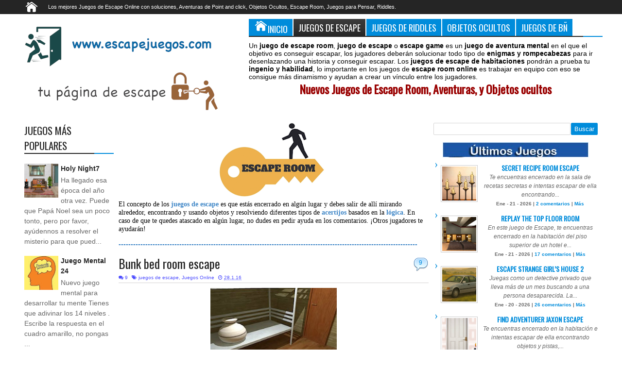

--- FILE ---
content_type: text/html; charset=UTF-8
request_url: https://www.escapejuegos.com/2016/01/bunk-bed-room-escape.html
body_size: 73023
content:
<!DOCTYPE html>
<HTML class='no-js ' dir='ltr'>
<head>
<link href='https://www.blogger.com/static/v1/widgets/2944754296-widget_css_bundle.css' rel='stylesheet' type='text/css'/>

<meta name="google-site-verification" content="xRDt0wZczJBAFCkrPF0cj4MlcG6wW_5HhZa3jthsUb8" />
<meta content='IW933503639550485' name='verify-iw'/>
<meta content='xRDt0wZczJBAFCkrPF0cj4MlcG6wW_5HhZa3jthsUb8' name='google-site-verification'/>
<meta content='text/html; charset=UTF-8' http-equiv='Content-Type'/>
<meta content='blogger' name='generator'/>
<link href='https://www.escapejuegos.com/favicon.ico' rel='icon' type='image/x-icon'/>
<link href='https://www.escapejuegos.com/2016/01/bunk-bed-room-escape.html' rel='canonical'/>
<link rel="alternate" type="application/atom+xml" title="Juegos de Escape. Escape Games. Escape Room Online - Atom" href="https://www.escapejuegos.com/feeds/posts/default" />
<link rel="alternate" type="application/rss+xml" title="Juegos de Escape. Escape Games. Escape Room Online - RSS" href="https://www.escapejuegos.com/feeds/posts/default?alt=rss" />
<link rel="service.post" type="application/atom+xml" title="Juegos de Escape. Escape Games. Escape Room Online - Atom" href="https://www.blogger.com/feeds/7394192601690918893/posts/default" />

<link rel="alternate" type="application/atom+xml" title="Juegos de Escape. Escape Games. Escape Room Online - Atom" href="https://www.escapejuegos.com/feeds/4500657863997573460/comments/default" />
<!--Can't find substitution for tag [blog.ieCssRetrofitLinks]-->
<link href='https://blogger.googleusercontent.com/img/b/R29vZ2xl/AVvXsEix7WmDtUtkmZNRgurT9pd81hX4HgzdxcnHgiHzTeIHVo6PgiMUGfkduPCU3E1YayWw7V7hvo5TC1WA8_haBgPJM9wmLpB_3zsH1W2MFitZ3ZlAItwb-zSb_yQ9hSFvfrJW_DwJqTn2f66h/s320/1.JPG' rel='image_src'/>
<meta content='Bunk bed room escape es un Juego nuevo de escape. Busca pistas y objetos para poder salir.' name='description'/>
<meta content='https://www.escapejuegos.com/2016/01/bunk-bed-room-escape.html' property='og:url'/>
<meta content='Bunk bed room escape' property='og:title'/>
<meta content='Bunk bed room escape es un Juego nuevo de escape. Busca pistas y objetos para poder salir.' property='og:description'/>
<meta content='https://blogger.googleusercontent.com/img/b/R29vZ2xl/AVvXsEix7WmDtUtkmZNRgurT9pd81hX4HgzdxcnHgiHzTeIHVo6PgiMUGfkduPCU3E1YayWw7V7hvo5TC1WA8_haBgPJM9wmLpB_3zsH1W2MFitZ3ZlAItwb-zSb_yQ9hSFvfrJW_DwJqTn2f66h/w1200-h630-p-k-no-nu/1.JPG' property='og:image'/>
<!-- Título -->
<title>Bunk bed room escape | Juegos de Escape. Escape Games. Escape Room Online</title>
<meta content='xRDt0wZczJBAFCkrPF0cj4MlcG6wW_5HhZa3jthsUb8' name='google-site-verification'/>
<meta content='218168578325095' property='fb:app_id'/>
<meta content='100002549773049' property='fb:admins'/>
<!-- Metadata Facebook -->
<meta content='https://blogger.googleusercontent.com/img/b/R29vZ2xl/AVvXsEix7WmDtUtkmZNRgurT9pd81hX4HgzdxcnHgiHzTeIHVo6PgiMUGfkduPCU3E1YayWw7V7hvo5TC1WA8_haBgPJM9wmLpB_3zsH1W2MFitZ3ZlAItwb-zSb_yQ9hSFvfrJW_DwJqTn2f66h/s72-c/1.JPG' property='og:image'/>
<meta content='Juegos de Escape. Escape Games. Escape Room Online' property='og:site_name'/>
<meta content='Bunk bed room escape es un Juego nuevo de escape. Busca pistas y objetos para poder salir.' property='og:description'/>
<meta content='Bunk bed room escape es un Juego nuevo de escape. Busca pistas y objetos para poder salir.' name='description'/>
<meta content='Juegos de Escape. Escape Games. Escape Room Online: Bunk bed room escape' property='og:title'/>
<meta content='article' property='og:type'/>
<meta content='https://www.escapejuegos.com/2016/01/bunk-bed-room-escape.html' property='og:url'/>
<!--[if lt IE 9]> <script src="http://mkr.googlecode.com/svn/JS/css3-mediaqueries.js"></script> <![endif]-->
<meta content='width=device-width, initial-scale=1, maximum-scale=1' name='viewport'/>
<link href='//netdna.bootstrapcdn.com/font-awesome/3.2.1/css/font-awesome.min.css' rel='stylesheet'/>
<link href="//fonts.googleapis.com/css?family=Oswald" rel="stylesheet" type="text/css">
<meta content='Escape Juegos' name='bñ'/>
<meta content='Los Mejores Juegos de Escape Room con Soluciones, Juegos de Pensar y Objetos Ocultos' name='description'/>
<meta content='Juegos de Escape Gratis,Juegos de Escape Room Nuevos, Juegos de Room Escape en Español Gratis,Juegos para jugar, Juegos de Buscar Objetos Ocultos, Juegos, Juegos Gratis, Juegos de Escape,Juego de Escape, Escape Juego, juegos de aventuras, Escape Juegos, Escape the Room Game, Escape Games, Juegos de escapar, Escapa de la Habitacion, Juegos Online, Juegos Gratis, Juegos Point and Click, Juegos de Pensar, bñ, Soluciones Juegos de Escape, Jugar Juegos de Escape Nuevos, Jugar Juegos de Escapar prision' name='keywords'/>
    <meta content='1 Days' name='Revisit-After'/>
    <meta name="verify-v1" content="+6Z7/mDx41SpTaZiXjZG/Rdsqy+ruHhhyaW2+EzfG2Y=" />
    <meta name="verify-v1" content="eURC2rAfel/4bKJAfCpPohRsGGh8tmBjobxlrnHi3kI=" />

     <style type='text/css'>@font-face{font-family:'Oswald';font-style:normal;font-weight:400;font-display:swap;src:url(//fonts.gstatic.com/s/oswald/v57/TK3_WkUHHAIjg75cFRf3bXL8LICs1_FvsUtiZSSUhiCXABTV.woff2)format('woff2');unicode-range:U+0460-052F,U+1C80-1C8A,U+20B4,U+2DE0-2DFF,U+A640-A69F,U+FE2E-FE2F;}@font-face{font-family:'Oswald';font-style:normal;font-weight:400;font-display:swap;src:url(//fonts.gstatic.com/s/oswald/v57/TK3_WkUHHAIjg75cFRf3bXL8LICs1_FvsUJiZSSUhiCXABTV.woff2)format('woff2');unicode-range:U+0301,U+0400-045F,U+0490-0491,U+04B0-04B1,U+2116;}@font-face{font-family:'Oswald';font-style:normal;font-weight:400;font-display:swap;src:url(//fonts.gstatic.com/s/oswald/v57/TK3_WkUHHAIjg75cFRf3bXL8LICs1_FvsUliZSSUhiCXABTV.woff2)format('woff2');unicode-range:U+0102-0103,U+0110-0111,U+0128-0129,U+0168-0169,U+01A0-01A1,U+01AF-01B0,U+0300-0301,U+0303-0304,U+0308-0309,U+0323,U+0329,U+1EA0-1EF9,U+20AB;}@font-face{font-family:'Oswald';font-style:normal;font-weight:400;font-display:swap;src:url(//fonts.gstatic.com/s/oswald/v57/TK3_WkUHHAIjg75cFRf3bXL8LICs1_FvsUhiZSSUhiCXABTV.woff2)format('woff2');unicode-range:U+0100-02BA,U+02BD-02C5,U+02C7-02CC,U+02CE-02D7,U+02DD-02FF,U+0304,U+0308,U+0329,U+1D00-1DBF,U+1E00-1E9F,U+1EF2-1EFF,U+2020,U+20A0-20AB,U+20AD-20C0,U+2113,U+2C60-2C7F,U+A720-A7FF;}@font-face{font-family:'Oswald';font-style:normal;font-weight:400;font-display:swap;src:url(//fonts.gstatic.com/s/oswald/v57/TK3_WkUHHAIjg75cFRf3bXL8LICs1_FvsUZiZSSUhiCXAA.woff2)format('woff2');unicode-range:U+0000-00FF,U+0131,U+0152-0153,U+02BB-02BC,U+02C6,U+02DA,U+02DC,U+0304,U+0308,U+0329,U+2000-206F,U+20AC,U+2122,U+2191,U+2193,U+2212,U+2215,U+FEFF,U+FFFD;}</style>
<style id='page-skin-1' type='text/css'><!--
/*
/* Variable definitions
====================
<Variable name="startSide" description="Side where text starts in blog language" type="automatic" default="left" />
<Variable name="endSide" description="Side where text ends in blog language" type="automatic" default="right" />
<Group description="Main Color" selector="#outer-wrapper">
<Variable name="main.color.one" description="Primary Color" type="color" default="#FFFFFF"/>
<Variable name="main.color.two" description="Secondary Color" type="color" default="#252525"/>
<Variable name="main.color.three" description="Body Color" type="color" default="#E2E2E2"/>
<Variable name="main.color.four" description="Fourth Color" type="color" default="#EBEBEB"/>
</Group>
<Group description="Backgrounds" selector="body">
<Variable name="keycolor" description="Primary Color" type="color" default="#008CDB"/>
<Variable name="body.background" description="Background" type="background" color="#E2E2E2" default="$(color) url() repeat fixed top center fixed"/>
</Group>
<Group description="Main Font" selector="#outer-wrapper">
<Variable name="main.fonthead.type" description="Heading Font Type" type="font"	default="normal normal 12px Oswald,'Bebas Neue',Bebas,'Arial Narrow',Sans-Serif"/>
<Variable name="main.fontbody.type" description="Body Font Type" type="font" default="normal normal 12px Verdana, Geneva, sans-serif"/>
<Variable name="main.fonthead.color" description="Heading Font Color" type="color" default="#252525"/>
<Variable name="main.fontbody.color" description="Body Font Color" type="color" default="#333333"/>
</Group>
<Group description="Header Font" selector="#header">
<Variable name="head.blogtitle.type" description="Header Font" type="font" default="normal normal 35px Oswald,'Bebas Neue',Bebas,'Arial Narrow',Sans-Serif"/>
<Variable name="head.blogdesc.type" description="Description Font" type="font" default="normal normal 100% 'Trebuchet MS', Trebuchet, Arial, Verdana, Sans-serif"/>
</Group>
<Group description="Link Color" selector="#outer-wrapper">
<Variable name="link.hover.color" description="Hover Color" type="color" default="#2D6AEC"/>
<Variable name="link.visited.color" description="Visited Color" type="color" default="#999999"/>
</Group>
<Group description="Search Result" selector="#search-result">
<Variable name="search.border.color" description="Border Color" type="color" default="#F3F3F3"/>
</Group>
<Group description="Nav Menu" selector=".sf-menu">
<Variable name="nav.subsub.color" description="Sub Sub Color" type="color" default="#0069A5"/>
<Variable name="nav.search.color" description="Search Input" type="color" default="#161616"/>
</Group>
<Group description="Shadow Color" selector="#outer-wrapper">
<Variable name="shadow.outer.color" description="Outer Shadow" type="color" default="#C7C7C7"/>
<Variable name="shadow.image.color" description="Image Shadow" type="color" default="#000000"/>
</Group>
<Group description="Post Body" selector=".post-body">
<Variable name="post.fontbody.type" description="Post Font Type" type="font"	default="normal normal 13px Verdana, Geneva, sans-serif"/>
<Variable name="post.border.color" description="Border color" type="color" default="#D5D3D3"/>
</Group>
<Group description="Comment Area" selector=".comments">
<Variable name="comment.tab.color" description="Tab Color" type="color" default="#EBEBEB"/>
<Variable name="comment.reply.color" description="Reply Area Color" type="color" default="#F7F7F7"/>
</Group>
<Group description="Sidebar Area" selector=".sidebar">
<Variable name="sidebar.font.color" description="Font Color" type="color" default="#666666"/>
</Group>
<Group description="Buttons" selector="body">
<Variable name="buttop.background.color" description="Top Gradient Color" type="color" default="#3b3b3b"/>
<Variable name="butmid.background.color" description="Middle Color" type="color" default="#333333"/>
<Variable name="butbottom.background.color" description="Bottom Gradient Color" type="color" default="#252525"/>
</Group>
<Group description="Buttons Hover" selector="body">
<Variable name="buthotop.background.color" description="Top Gradient Color" type="color" default="#009eed"/>
<Variable name="buthomid.background.color" description="Middle Color" type="color" default="#0094e3"/>
<Variable name="buthobottom.background.color" description="Bottom Gradient Color" type="color" default="#008bdb"/>
</Group>
*/
#navbar-iframe {display:none !important;}
header, nav, section, aside, article, footer {display:block;}
/* Use this with templates/template-twocol.html */
body{background:#FFFFFF(body.background);margin:0;padding:0;color:#000000;font:x-small Georgia Serif;font-size/* */:/**/small;font-size:/**/small;text-align:center;}
a:link{color:#008CDB;text-decoration:none;}
a:visited{color:#5486f1;text-decoration:none;}
a:hover{color:#0000ff;text-decoration:underline;}
a img{border-width:0;}
.left{float:left;}
.right{float:right;}
.hide{display:none;}
.half{width:50%;}
.section,.widget{margin:0;}
/* Header
-----------------------------------------------
*/
#header-wrapper{margin:0 auto 0;padding:10px;overflow:hidden;}
#header{margin:0;float:left;max-width:437px;color:#008CDB;}
#header h1,#header p{margin:0;margin-right:5px;margin-top:5px;padding:0;text-transform:uppercase;font:normal normal 35px Oswald,'Bebas Neue',Bebas,'Arial Narrow',Sans-Serif;}
#header a{color:#008CDB;text-decoration:none;}
#header a:hover{color:#008CDB;}
#header .description{margin:0;margin-right:5px;margin-bottom:5px;padding:0;text-transform:capitalize;line-height:1.4em;font:normal normal 100% 'Trebuchet MS', Trebuchet, Arial, Verdana, Sans-serif;color:#252525;}
#header img{margin-left:0;margin-right:auto;}
#headerads{width:728px;float:right;}
#headerads .widget > h2{position:absolute;left:-9999px;}
/* Navigation
----------------------------------------------- */
#topnav ul,#nav ul,#nav li,#topnav,.navtab,.navtab li{list-style:none;padding:0;margin:0;}
#nav{height:46px;background-color:#252525;position:relative;}
#topnav{height:29px;background-color:#252525;}
#nav,.ticker-wrapper.has-js,.ticker-swipe,.navtab a.current,.navtab a:hover,.ticker-swipe span,.showpageNum a,.showpagePoint,.showpage a,.rcbytag .jcarousel-prev,.rcbytag .jcarousel-next,#related_posts .jcarousel-prev,#related_posts .jcarousel-next,.morepostag a{filter:progid:DXImageTransform.Microsoft.gradient(GradientType=0,startColorstr='#3b3b3b',endColorstr='#252525');background-image:-webkit-linear-gradient(top,#3b3b3b 0%,#333333 50%,#252525 100%);background-image:-moz-linear-gradient(top,#3b3b3b 0%,#333333 50%,#252525 100%);background-image:-ms-linear-gradient(top,#3b3b3b 0%,#333333 50%,#252525 100%);background-image:-o-linear-gradient(top,#3b3b3b 0%,#333333 50%,#252525 100%);background-image:linear-gradient(top,#3b3b3b 0%,#333333 50%,#252525 100%);}
.showpagePoint,.showpageNum a:hover,.rcbytag .jcarousel-prev:hover,.rcbytag .jcarousel-next:hover,#related_posts .jcarousel-prev:hover,#related_posts .jcarousel-next:hover,.morepostag a:hover,.morepostag a.loadingnya,a#top{filter:progid:DXImageTransform.Microsoft.gradient(GradientType=0,startColorstr='#009eed',endColorstr='#008bdb');background-image:-webkit-linear-gradient(top,#009eed 0%,#0094e3 50%,#008bdb 100%);background-image:-moz-linear-gradient(top,#009eed 0%,#0094e3 50%,#008bdb 100%);background-image:-ms-linear-gradient(top,#009eed 0%,#0094e3 50%,#008bdb 100%);background-image:-o-linear-gradient(top,#009eed 0%,#0094e3 50%,#008bdb 100%);background-image:linear-gradient(top,#009eed 0%,#0094e3 50%,#008bdb 100%);}
.sf-menu,.sf-menu *{margin:0;padding:0;list-style:none;}
.sf-menu li{position:relative;}
.sf-menu ul{position:absolute;display:none;top:100%;left:0;z-index:99;}
.sf-menu > li{float:left;}
.sf-menu li:hover > ul,.sf-menu li.sfHover > ul{display:block;}
.sf-menu a{display:block;position:relative;}
#menunav > li > a{line-height:46px;text-transform:uppercase;height:46px;}
.sf-menu ul ul{top:0;left:100%;}
.sf-menu{float:left;}
.sf-menu ul{min-width:12em;*width:12em;}
.sf-menu a{padding:0 10px;height:46px;line-height:46px;text-decoration:none;zoom:1;color:#ffffff;font-size:11px;}
.sf-menu a.home,.sf-menu > li > a.home.current{background-color:#008CDB;text-indent:-9999px;padding:0;width:50px;}
#topnav .sf-menu a{color:#ffffff;height:29px;line-height:29px;}
.sf-menu li{white-space:nowrap;*white-space:normal;-moz-transition:background-color .2s;-webkit-transition:background-color .2s;transition:background-color .2s;position:relative;}
.sf-menu ul li{background-color:#008CDB;}
#topnav .sf-menu ul li,#topnav .sf-menu ul ul li{background-color:#008CDB;}
.sf-menu ul a{font-weight:normal;height:28px;line-height:28px;}
#topnav .sf-menu ul a{height:24px;line-height:24px;}
.sf-menu ul a:hover{padding-left:12px;}
.sf-menu ul ul li{background-color:#0069A5;margin:0;margin-bottom:1px;margin-left:2px;}
.sf-menu li:hover > a,.sf-menu li.sfHover > a,.sf-menu > li > a.current{background-color:#008CDB;-moz-transition:none;-webkit-transition:none;transition:none;color:#ffffff;}
#topnav .sf-menu li:hover > a,#topnav .sf-menu li.sfHover > a,#topnav .sf-menu > li > a.current{background-color:#008CDB;color:#ffffff;}
.sf-arrows .sf-with-ul{padding-right:2em;*padding-right:1em;}
.sf-arrows .sf-with-ul:after{content:'';position:absolute;top:50%;right:0.85em;margin-top:-2px;height:0;width:0;border:4px solid transparent;border-top-color:#ffffff;}
#topnav .sf-arrows .sf-with-ul:after{border-top-color:#ffffff;}
.sf-arrows > li > .sf-with-ul:focus:after,.sf-arrows > li:hover > .sf-with-ul:after,.sf-arrows > .sfHover > .sf-with-ul:after{border-top-color:#ffffff;}
#topnav .sf-arrows > li > .sf-with-ul:focus:after,#topnav .sf-arrows > li:hover > .sf-with-ul:after,#topnav .sf-arrows > .sfHover > .sf-with-ul:after{border-top-color:#ffffff;}
.sf-arrows ul .sf-with-ul:after{margin-top:-4px;margin-right:-3px;border-color:transparent;border-left-color:#ffffff;}
#topnav .sf-arrows ul .sf-with-ul:after{border-left-color:#ffffff;}
.sf-arrows ul li > .sf-with-ul:focus:after,.sf-arrows ul li:hover > .sf-with-ul:after,.sf-arrows ul .sfHover > .sf-with-ul:after{border-left-color:#ffffff;}
#topnav .sf-arrows ul li > .sf-with-ul:focus:after,#topnav .sf-arrows ul li:hover > .sf-with-ul:after,#topnav .sf-arrows ul .sfHover > .sf-with-ul:after{border-left-color:#ffffff;}
.sf-menu a.home:before,#searchnya button:before,.tombolsrc:before,.ticker-controls li:before,.post-body blockquote:before,.comments .comments-content .icon.blog-author:before,.commentarea .author-comment:before{position:absolute;font-family:FontAwesome;font-weight:normal;font-style:normal;text-decoration:inherit;-webkit-font-smoothing:antialiased;}
.sf-menu a.home:before{text-indent:0;}
.sf-menu a.home:before{width:30px;height:30px;}
.sf-menu a.home:before{content:"\f015";top:0;font-size:29px;left:11px;color:#FBFBFB;}
.selectnav,.breadcrumbs{display:none;}
/* Social Icon
----------------------------------------------- */
#icon-socialmn{float:right;}
#icon-socialmn li{float:left;}
#icon-socialmn a{display:block;text-indent:-9999px;width:26px;height:29px;background-image:url(https://blogger.googleusercontent.com/img/b/R29vZ2xl/AVvXsEg8bdu3-ioTMKIGw-Zyy8u6DKmBioJO5dJp346rqmImB-BztxivRqn4KDV7Nwg1fxBCUOTXGMqO3m4ffAqT4-5nhPNoV1Njeb2U2NCKtD9gjgXxfBT4E6-8uum0-XkTFO9lfa9LM_-7vOq8/h25/team-social-icons.png);background-repeat:no-repeat;-webkit-transition:background .2s ease-out;-moz-transition:background .2s ease-out;-o-transition:background .2s ease-out;transition:background .2s ease-out;}
#icon-socialmn .sotw a{background-position:1px 2px;}
#icon-socialmn .sofb a{background-position:-24px 2px;}
#icon-socialmn .sogo a{background-position:-49px 2px;}
#icon-socialmn .sorss a{background-position:-74px 2px;}
#icon-socialmn .solinkn a{background-position:-99px 2px;}
#icon-socialmn .sodrib a{background-position:-125px 2px;}
#icon-socialmn .sopint a{background-position:-150px 2px;}
#icon-socialmn .sotw a:hover{background-color:#2DAAE1;}
#icon-socialmn .sofb a:hover{background-color:#3C5B9B;}
#icon-socialmn .sogo a:hover{background-color:#F63E28;}
#icon-socialmn .sorss a:hover{background-color:#FA8C27;}
#icon-socialmn .solinkn a:hover{background-color:#0173B2;}
#icon-socialmn .sodrib a:hover{background-color:#F9538F;}
#icon-socialmn .sopint a:hover{background-color:#CB2027;}
/* Search
----------------------------------------------- */
#searchnya{float:right;margin-top:5px;margin-right:5px;}
#searchnya input{border:0;outline:0;width:180px;height:20px;padding:8px 6px;line-height:20px;background-color:#161616;color:#ffffff;font-size:10px;}
.tombolsrc{cursor:pointer;width:46px;height:46px;top:0;right:0;oultine;position:absolute;display:none;}
#search-result{color:#000000;background-color:#ffffff;padding:8px 10px;margin:10px 0;width:285px;height:auto;position:absolute;top:27px;right:5px;z-index:99;-webkit-box-shadow:0 1px 5px rgba(0,0,0,0.3);-moz-box-shadow:0 1px 5px rgba(0,0,0,0.3);box-shadow:0 1px 5px rgba(0,0,0,0.3);display:none;}
#search-result *{margin:0 0 0 0;padding:0 0 0 0;}
#search-result h4,#search-result strong{display:block;margin:0;margin-right:30px;margin-bottom:10px;}
#search-result h4{font-size:125%;}
#search-result ol{list-style:none;overflow:hidden;height:320px;}
#search-result .close{text-decoration:none;display:block;position:absolute;top:4px;font-size:18px;right:10px;line-height:normal;color:black;}
#search-result li{padding:5px 0;overflow:hidden;}
#search-result strong{margin:0 0 3px 0;display:block;color:#252525;}
#search-result img{float:left;display:block;margin-right:5px;}
#search-result a{text-decoration:none;}
#search-result p{font-size:11px;line-height:1.4em;}
#search-result mark{color:#ffffff;background-color:#008CDB;}
#search-result .mCSB_scrollTools .mCSB_draggerRail,#search-result .mCSB_scrollTools .mCSB_dragger .mCSB_dragger_bar{margin:0 auto;}
#search-result .mCSB_container{margin-right:30px;}
.src-morepost{text-align:center;}
#search-result .src-morepost a{display:block;padding:5px;background-color:#008CDB;margin-top:8px;color:#ffffff;position:relative;text-decoration:none;}
#search-result .src-morepost a:hover{background-color:#252525;}
#search-result .src-morepost a:active{top:1px;}
/* Headings
----------------------------------------------- */
h1,h2,h3,h4,h5,h6,.post-summary strong a,.menu-xitem,.navtab a,.box_skitter_home.purez-theme .label_skitter strong{font:normal normal 12px Oswald,'Bebas Neue',Bebas,'Arial Narrow',Sans-Serif;text-transform:none;margin:0;}
h1{font-size:200%;}
h2{font-size:170%;}
h3{font-size:150%;}
h4{font-size:130%;}
h5{font-size:120%;}
h6{font-size:110%;}
/* Outer-Wrapper
----------------------------------------------- */
#outer-wrapper{background-color:#FFFFFF(main.color.one);padding:0;text-align:left;font:normal normal 14px Arial, Tahoma, Helvetica, FreeSans, sans-serif;-moz-box-shadow:0 0 10px rgba(0,0,0,0.3);-webkit-box-shadow:0 0 10px rgba(0,0,0,0.3);box-shadow:0 0 10px rgba(0,0,0,0.3);}
#outer-wrapper .outerinner{width:99%;max-width:1200px;margin:0 auto;position:relative;background-color:#FFFFFF;}
#main-wrapper{width:71%;float:left;word-wrap:break-word;overflow:hidden;}
#sidebar-wrapper{width:29%;float:right;word-wrap:break-word;overflow:hidden;background-color:#FFFFFF;}
#sideleft{float:left;width:24%;background-color:#ffffff;}
.mainright{float:right;width:76%;}
#main-wrapper .innerwrap{padding-right:10px;}
#sideleft .innerwrap{padding-left:10px;}
#content-wrapper{padding:10px 0;}
#sidebar-wrapper .innerwrap{padding-right:10px;background-color:#ffffff;}
#sidebar-tengah{margin-bottom:15px;}
#sideright{float: none;}
/* Posts
-----------------------------------------------
*/
.index .post,.archive .post{overflow:hidden;margin-bottom:10px;}
.post .meta,.post .meta a{color:#0000ff;font-size:10px;text-decoration:none;}
.post .meta a:hover{color:#008CDB;}
.post .meta > span{filter:alpha(opacity=70);opacity:0.7;}
.post .meta > span:hover{filter:alpha(opacity=100);opacity:1;}
.post .meta > span{margin-right:5px;}
.index h2.post-title,.archive h2.post-title,.index .post-header.meta,.archive .post-header.meta{position:absolute;left:-9999px;}
.post .thumbimgx{display:block;float:left;margin-right:10px;margin-bottom:5px;width:150px;height:150px;}
.post .thumbimgx img{width:100%;height:100%;}
.post-summary strong{font-weight:normal;}
.post-summary strong a{line-height:1.5em;font-size:160%;color:#252525;text-decoration:none;margin-bottom:5px;display:block;}
.post-summary p{line-height:1.5em;}
.post-summary strong a:hover,.rcentpost strong a:hover,#related_posts .jdlunya strong:hover,.PopularPosts .item-title a:hover{filter:alpha(opacity=60);opacity:0.6;}
.post .meta .item-control img{width:9px;height:9px;}
.post-more-link{text-align:right;display:none;}
.post-more-link a{text-decoration:none;color:#ffffff;display:inline-block;background-color:#252525;padding:5px 7px;font-size:90%;}
.post-labels span > span{display:none;}
.post-labels span > span:first-child,.post-labels span > span:last-child{display:inline;}
.item .homepost,.static_page .homepost{display:none;}
.item h1.post-title,.static_page h2.post-title,.error_page h2.post-title,.error-custom h2{font-size:180%;}
.item h1.post-title,.static_page h2.post-title,.error_page h2.post-title,.item h1.post-title a,.static_page h2.post-title a,.error_page h2.post-title a,.error-custom h2{color:#252525;text-decoration:none;}
.item .post-header,.static_page .post-header{border-bottom:1px solid #D5D3D3;padding:5px 0;margin-bottom:10px;}
.item .post-body,.static_page .post-body{font:normal normal 14px Arial, Tahoma, Helvetica, FreeSans, sans-serif;line-height:1.5em;}
.post-body iframe,.sidebar iframe{max-width:100%;}
.item .post .post-author,.static_page .post .post-author{text-align:right;font-style:italic;}
.post-share-buttons h4.title{float:left;margin-right:5px;direction:ltr;}
.post-share-buttons.goog-inline-block{display:block;margin:0;overflow:hidden;}
.post-share-buttons .addthis_toolbox{position:relative;top:3px;direction:ltr;}
.item .post-footer,.static_page .post-footer{padding:2px 2px 5px;border-top:1px solid #D5D3D3;border-bottom:1px solid #D5D3D3;margin-top:10px;}
.largehide{display:none;}
.largeshow .addthis_button_tweet{width:88px;}
.largeshow .addthis_button_google_plusone{width:68px;}
.largeshow .addthis_button_facebook_like{width:80px;}
.post-body{z-index:0;position:relative;}
.post-body h1,.post-body h2,.post-body h3,.post-body h4,.post-body h5,.post-body h6{margin-bottom:10px;}
.post-body h1{font-size:180%;}
.post-body h2{font-size:160%;}
.post-body h3{font-size:140%;}
.post-body h4{font-size:130%;}
.post-body h5{font-size:120%;}
.post-body h6{font-size:110%;}
.post-body blockquote{padding-left:32px;margin:20px;position:relative;line-height:1.6em;}
.post-body blockquote:before{content:"\f10d";left:0;top:5px;font-size:220%;}
.blog-posts.hfeed .inline-ad{margin-top:15px;text-align:center;padding:10px 2px;overflow:hidden;}
.error-custom h2{border-bottom:1px solid #D5D3D3;}
.error-custom p{line-height:1.6em;}
.error-custom #s{border:1px solid #D5D3D3;padding:5px 6px;outline:none;}
.error-custom #searchsubmit{outline:none;display:inline-block;padding:5px 6px;margin:0;color:#ffffff;background-color:#008CDB;border:1px solid #008CDB;cursor:pointer;}
/* Page Navigation
----------------------------------------------- */
/* Comments
----------------------------------------------- */
#comment-post-message .rightx{font:normal normal 14px Arial, Tahoma, Helvetica, FreeSans, sans-serif;float:right;}
#comment-post-message .rightx a{display:inline-block;padding:5px;background-color:#EBEBEB;-moz-border-radius:2px 2px 0 0;-webkit-border-radius:2px 2px 0 0;border-radius:2px 2px 0 0;font-size:12px;position:relative;cursor:pointer;top:3px;direction:ltr;text-decoration:none;}
#comment-post-message .rightx a.active{background-color:#008CDB;color:#ffffff;}
#container-commentfb > div{background-color:#ffffff;}
#container-commentfb{background-image:url(https://blogger.googleusercontent.com/img/b/R29vZ2xl/AVvXsEgku5UzVtcOPo9uhJ29OK9pCvp87yzNAY6mQUCmO-yRusp2zTncTNv3dLOKf1S_n8Sf6q51rCrPZbvsipNJAbnzt1gAOVHxQ90MaYjcK-eKFWJNgvixvGlZ5QxJP6b-Is73XZ4I_UFQj6M/s1600/anim_loading_sm_082208.gif);background-repeat:no-repeat;background-position:50% 50%;min-height:200px;min-width:640px;}
#googlePlusComment > div{width:100%;}
#container-commentfb .fb_iframe_widget,#container-commentfb .fb_iframe_widget span,#container-commentfb .fb_iframe_widget iframe{width:100%!important;display:block!important;min-width:100%;}
.feed-links{display:none;}
.emobutton{margin-bottom:10px;display:inline-block;padding:5px;border-radius:2px;background-color:#EBEBEB;cursor:pointer;outline:0;}
.emobutton.active{background-color:#008CDB;color:#ffffff;}
.emobutton i{font-size:18px;}
.emobutton b{position:relative;top:-2px;}
.emoWrap{display:none;}
.comments .comments-content .comment-thread ol{margin:0;}
.comments .comments-content .comment:first-child{padding-top:0;}
.comments .comments-content .datetime,.commentarea .datecm{font-size:9px;}
.comments .comments-content .comment-content,.commentarea p{line-height:1.5em;}
.comments .comments-content .comment{margin:0;padding:0;}
.comments .comments-content .comment-thread.inline-thread ol{margin-top:11px;}
.comments .comments-content .inline-thread,.commentarea{background-color:#F7F7F7;border-left:2px solid #008CDB;}
.comments .continue a,.comments .comments-content .comment-thread ol .comment-replybox-thread{-moz-box-shadow:inset 0 1px 5px rgba(0,0,0,0.3);-webkit-box-shadow:inset 0 1px 5px rgba(0,0,0,0.3);box-shadow:inset 0 1px 5px rgba(0,0,0,0.3);background-color:#ffffff;}
.comment-form{max-width:100%;}
.comments .comments-content .comment-thread ol .comment-replybox-thread #form-wrapper{padding:10px;}
.comments .comments-content .comment-thread ol .comment-replybox-thread #form-wrapper p{margin:0;}
.comments .comments-content .icon.blog-author,.commentarea .author-comment{position:relative;display:inline-block;height:16px;margin:0;margin-left:6px;margin-bottom:-4px;width:16px;}
.comments .comments-content .icon.blog-author:before,.commentarea .author-comment:before{content:"\f007";top:0;left:1px;font-size:15px;color:#008CDB;}
.comments .addnew-comment{text-align:center;}
.comments .addnew-comment a{display:block;color:#ffffff;background-color:#252525;padding:7px 5px;text-decoration:none;position:relative;}
.comments .addnew-comment a:hover{background-color:#008CDB;}
.comments .addnew-comment a:active{top:1px;}
.commentarea{padding:5px;margin-bottom:8px;position:relative;}
#comments-block .avatar-image-container img{border:0;}
#comments-block .avatar-image-container{top:0;}
/* Sidebar
----------------------------------------------- */
.navtab{line-height:35px;height:35px;margin-bottom:10px;position:relative;border-bottom:2px solid #252525;}
#sidebar-tengah .navtab{padding:0 2px;}
.navtab li{float:left;}
.navtab a{text-decoration:none;height:35px;line-height:35px;color:#ffffff;outline:none;font-size:130%;background-color:#008CDB;}
#sidebar-tengah .navtab li{width:33.3%;}
#sidebar-tengah .navtab a{display:block;text-align:center;margin:0 1px;}
#maintop-tengah .navtab a{display:inline-block;padding:0 10px;margin-right:2px;}
.sidebar{color:#666666;line-height:1.5em;}
.sidebar ul,.footer ul{list-style:none;margin:0 0 0;padding:0 0 0;}
.sidebar li,.footer li{margin:0;padding-top:0;padding-right:0;padding-bottom:.25em;padding-left:15px;line-height:1.5em;position:relative;}
.sidebar li:before,.footer li:before,.sidebar li:after,.footer li:after{content:"";width:0;height:0;border-width:5px 4px;border-style:solid;border-color:transparent;border-left-color:#008CDB;position:absolute;top:5px;left:4px;}
.sidebar li:after,.footer li:after{border-left-color:#ffffff;left:3px;border-width:5px 3px;}
.footer li:after{border-left-color:#EBEBEB;}
.rcbytag li:before,.rcbytag li:after,.PopularPosts .widget-content ul li:before,.PopularPosts .widget-content ul li:after,.BlogArchive ul li:before,.BlogArchive ul li:after,.nobullet li:before,.nobullet li:after,.rcomnetxx li:before,.rcomnetxx li:after,#mainmtop-manualslide li:before,#mainmtop-manualslide li:after{display:none;}
.sidebar .widget > h2,.menu-xitem,.footer .widget > h2,#related_posts h4,#comment-post-message{font-size:150%;color:#252525;padding:0;margin-bottom:10px;position:relative;border-bottom:2px solid #252525;}
.footer .widget > h2 a,.sidebar .widget > h2 a{color:#252525;text-decoration:none;}
.sidebar .widget > h2:before,.menu-xitem:before,#maintop-tengah .navtab:before,.footer .widget > h2:before,#related_posts h4:before{height:2px;position:absolute;top:100%;background-color:#008CDB;display:block;width:40px;content:"";right:0;z-index:1;}
.sidebar .widget-content ins{margin:0 auto!important;}
.sidebar .widget{margin-bottom:15px;}
#sidebar-tengah .widget > h2,#maintop-tengah .list-tabwrap .widget > h2{display:none;}
.navtab a.current,.navtab a:hover{background-color:#252525;}
#main-wrapper .sidebar.left .widget{padding-right:7px;}
#main-wrapper .sidebar.right .widget{padding-left:7px;}
.navtab a,.sidebar .widget > h2,.menu-xitem,.footer .widget > h2{text-transform:uppercase;}
#maintop-tengah{margin-bottom:10px;}
.PopularPosts .item-thumbnail{float:left;margin:0;margin-right:5px;margin-bottom:5px;width:70px;height:70px;}
.PopularPosts .item-thumbnail img{width:100%;height:100%;padding:0;}
/* Profile
----------------------------------------------- */
.profile-img{width:70px;height:70px;margin-right:5px;margin-bottom:5px;}
.profile-link{float:right;font-style:italic;}
dd.profile-data{font-style:italic;}
/* Footer
----------------------------------------------- */
#footer-wrapper .row{overflow:hidden;padding:15px 0 0;}
#footer-wrapper .grid{width:25%;}
#footer-wrapper .footer{padding:0 10px;}
#footer-wrapper{background-color:#EBEBEB;border-top:4px solid #008CDB;}
#footer-wrapper .navix.credit{overflow:hidden;background-color:#252525;padding:10px 5px;color:#ffffff;}
#footer-wrapper .navix.credit a:hover{color:#ffffff;}
/* Layout
----------------------------------------------- */
body#layout .hide{display:block;}
body#layout .list-tabwrap,#mainmidtengah,#mainmidtengah2{overflow:hidden;}
body#layout .sidebarmd-widget{width:33.3%;float:left;}
body#layout .navtab{display:none;}
body#layout #headerads{width:70%;}
body#layout #header{width:30%;}
body#layout #header-wrapper{margin-top:40px;}
body#layout #main-top-manualslide{overflow:hidden;}
body#layout #main-top-manualslide > div{width:30.3%;float:left;display:block;}
/* Widget Recent Post by Tag
----------------------------------------------- */
.rcentpost,.rcentpost li{list-style:none;padding:0;margin:0;z-index:0;}
.rcentpost .info,#related_posts .info{font-size:10px;opacity:0.7;filter:alpha(opacity=70);overflow:hidden;}
.rcentpost .info > span{margin-right:5px;overflow:hidden;float:left;line-height:19px;}
.rcentpost .info > span > span{float:left;margin-right:3px;}
.rcentpost .info i{margin-right:3px;float:left;line-height:19px;}
.rcentpost a.thumbxtag{display:block;float:left;width:65px;height:65px;margin-right:5px;margin-bottom:5px;}
.rcentpost a.thumbxtag img{width:100%;height:100%;}
.rcentpost a.thumbxtag img,.post .thumbimgx img{background-color:#ffffff;background-image:url(https://blogger.googleusercontent.com/img/b/R29vZ2xl/AVvXsEgku5UzVtcOPo9uhJ29OK9pCvp87yzNAY6mQUCmO-yRusp2zTncTNv3dLOKf1S_n8Sf6q51rCrPZbvsipNJAbnzt1gAOVHxQ90MaYjcK-eKFWJNgvixvGlZ5QxJP6b-Is73XZ4I_UFQj6M/s1600/anim_loading_sm_082208.gif);background-repeat:no-repeat;background-position:50% 50%;}
.rcentpost > .a0 a.thumbxtag,.s a.thumbxtag,#related_posts .gmbrrltd{height:170px;width:100%;margin:0 0 5px;float:none;}
.rcentpost > .a0 a.thumbxtag,.s a.thumbxtag,.post .thumbimgx,#related_posts .gmbrrltd{background-color:#ffffff;}
.rcentpost p{margin:10px 0;}
.recntright p,.s .rcentpost p{display:none;}
.animated .recntright li{width:100%;height:70px;}
.rcentpost li{overflow:hidden;}
.rcentpost strong a,#related_posts .jdlunya strong,.PopularPosts .item-title a{text-decoration:none;color:#252525;}
.rcentpost .info a,#related_posts .info a{color:#666666;}
.morepostag{text-align:center;}
.morepostag a{text-decoration:none;background-color:#252525;display:block;padding:5px;color:#ffffff;outline:none;}
.morepostag a:hover,.morepostag a.loadingnya{background-color:#008CDB;}
.morepostag a.loadingnya{background-image:url(https://blogger.googleusercontent.com/img/b/R29vZ2xl/AVvXsEgku5UzVtcOPo9uhJ29OK9pCvp87yzNAY6mQUCmO-yRusp2zTncTNv3dLOKf1S_n8Sf6q51rCrPZbvsipNJAbnzt1gAOVHxQ90MaYjcK-eKFWJNgvixvGlZ5QxJP6b-Is73XZ4I_UFQj6M/s1600/anim_loading_sm_082208.gif);background-repeat:no-repeat;background-position:center;text-indent:-9999px;}
.h .rcentpost{overflow:hidden;}
.h .rcentpost > .a0,.h .rcentpost > .recntright,.rcbytag.g .rcentpost > .a0,.rcbytag.g .recntright{width:50%;float:left;position:relative;}
.rcentpost > .recntright ul{height:280px;padding-bottom:8px;}
.h .rcentpost > .a0 .inner,.rcbytag.g .rcentpost > .a0 .inner{padding-right:7px;}
.rcbytag.s .inner{padding:0 5px;}
.rcbytag.s .jcarousel-clip{overflow:hidden;}
.s .a0 a.thumbxtag,.s a.thumbxtag,#related_posts .gmbrrltd{height:120px;}
.rcbytag .jcarousel-prev,.rcbytag .jcarousel-next,#related_posts .jcarousel-prev,#related_posts .jcarousel-next{position:absolute;top:-39px;right:0;width:25px;height:25px;background-color:#252525;cursor:pointer;outline:none;}
.rcbytag .jcarousel-prev,#related_posts .jcarousel-prev{right:28px;}
.rcbytag .jcarousel-prev:hover,.rcbytag .jcarousel-next:hover,#related_posts .jcarousel-prev:hover,#related_posts .jcarousel-next:hover{background-color:#008CDB;}
.rcbytag .jcarousel-prev-disabled,.rcbytag .jcarousel-next-disabled,#related_posts .jcarousel-prev-disabled,#related_posts .jcarousel-next-disabled{background-color:#252525;filter:alpha(opacity=30);opacity:0.3;cursor:initial;}
.rcbytag.s li{width:160px;}
.rcentpost{overflow:hidden;position:relative;}
.animated .jcarousel-next,.animated .jcarousel-prev{height:16px;width:33px;left:16px;}
.animated .jcarousel-next{bottom:0;top:auto;}
.animated .jcarousel-prev{top:-8px;}
.rcbytag .animated .jcarousel-next:after,.rcbytag .animated .jcarousel-prev:after{left:12px;}
.rcbytag .animated .jcarousel-next:after{top:11px;}
.rcbytag .animated .jcarousel-prev:after{top:5px;}
.recntright.animated .antiscroll-inner,.recntright.animated .antiscroll-wrap,.h .rcentpost.animated{overflow:visible;}
.jcarousel-clip.jcarousel-clip-vertical{height:300px;overflow:hidden;}
.recntright strong a{display:block;overflow:hidden;max-height:51px;}
.rcbytag .jcarousel-prev:after,.rcbytag .jcarousel-next:after,#related_posts .jcarousel-prev:after,#related_posts .jcarousel-next:after{content:"";width:0;height:0;border-width:5px 4px;border-style:solid;border-color:transparent;border-left-color:#ffffff;position:absolute;top:50%;margin-top:-5px;right:6px;}
.rcbytag .jcarousel-prev:after,#related_posts .jcarousel-prev:after{border-color:transparent;border-right-color:#ffffff;right:11px;}
.animated .jcarousel-next:after{border-color:#ffffff transparent transparent transparent;}
.animated .jcarousel-prev:after{border-color:transparent transparent #ffffff transparent;}
.recntright .box-wrap.antiscroll-wrap{margin-bottom:5px;}
.antiscroll-scrollbar-horizontal{display:none;}
.post .thumbimgx,.rcentpost > .a0 a.thumbxtag,.s a.thumbxtag{position:relative;}
.rcbytag.c .rcentpost > .a0 .thumbxtag{width:49%;float:left;margin-right:10px;}
.rcbytag.c .rcentpost > .a0 .inner{overflow:hidden;padding-bottom:12px;}
.rcbytag.c .recntright li{float:left;width:50%;}
.rcbytag.c .recntright ul {height:140px;}
.rcbytag.g p,.rcbytag.g .info,.rcbytag.g strong{display:none;}
.rcbytag.g .recntright li{float:left;}
.rcbytag.g .rcentpost > .a0 .thumbxtag{height:250px;}
.rcbytag.g .recntright a.thumbxtag{width:70px;height:70px;}
.rcbytag.g .recntright ul{height:218px;}
.post .thumbimgx:before,.rcentpost > .a0 a.thumbxtag:before,.s a.thumbxtag:before,.post .thumbimgx:after,.rcentpost > .a0 a.thumbxtag:after,.s a.thumbxtag:after,.rcbytag.box_skitter.box_skitter_home.purez-theme:before,.featuredarea .box_skitter.box_skitter_home.purez-theme:before,.rcbytag.box_skitter.box_skitter_home.purez-theme:after,.featuredarea .box_skitter.box_skitter_home.purez-theme:after,#related_posts .gmbrrltd:before,#related_posts .gmbrrltd:after{content:"";position:absolute;z-index:-2;bottom:15px;left:5px;width:50%;height:20%;max-width:300px;-webkit-box-shadow:0 15px 10px #000000;-moz-box-shadow:0 15px 10px #000000;box-shadow:0 15px 10px #000000;-webkit-transform:rotate(-3deg);-moz-transform:rotate(-3deg);-ms-transform:rotate(-3deg);-o-transform:rotate(-3deg);transform:rotate(-3deg);opacity:0.8;filter:alpha(opacity=80);}
.post .thumbimgx:after,.rcentpost > .a0 a.thumbxtag:after,.s a.thumbxtag:after,.rcbytag.box_skitter.box_skitter_home.purez-theme:after,.featuredarea .box_skitter.box_skitter_home.purez-theme:after,#related_posts .gmbrrltd:after{right:5px;left:auto;-webkit-transform:rotate(3deg);-moz-transform:rotate(3deg);-ms-transform:rotate(3deg);-o-transform:rotate(3deg);transform:rotate(3deg);}
.socialpostshare{position:absolute;left:0;z-index:7;top:150px;}
.socialpostshare{-ms-filter:"progid:DXImageTransform.Microsoft.Alpha(Opacity=0)";filter:alpha(opacity=0);-moz-opacity:0;-khtml-opacity:0;opacity:0;}
.rcentpost li:hover .socialpostshare,#comment-post-message .rightx a.active{-ms-filter:"progid:DXImageTransform.Microsoft.Alpha(Opacity=100)";filter:alpha(opacity=100);-moz-opacity:1;-khtml-opacity:1;opacity:1;}
.socialpostshare a{color:#ffffff;background-color:#252525;display:inline-block;line-height:20px;height:20px;width:20px;text-align:center;margin-right:2px;text-decoration:none;}
.recntright .socialpostshare{top:47px;}
.g .recntright .socialpostshare{top:52px;}
.recntright .socialpostshare a{line-height:16px;height:16px;width:16px;font-size:9px;}
.s .socialpostshare{top:100px;left:5px;}
.g .socialpostshare{top:200px;}
.socialpostshare .facebook:hover{background-color:#3081D8;}
.socialpostshare .twitter:hover{background-color:#2DAAE1;}
.socialpostshare .google-plus:hover{background-color:#F63E28;}
.postinfo{border:3px solid #008CDB;position:absolute;display:none;width:330px;background-color:#ffffff;-moz-box-shadow:0 0 7px rgba(0,0,0,0.3);-webkit-box-shadow:0 0 7px rgba(0,0,0,0.3);box-shadow:0 0 7px rgba(0,0,0,0.3);z-index:88;}
.postinfo .inner{padding:4px;}
.postinfo img{float:left;margin-right:5px;margin-bottom:5px;width:75px;height:75px;}
.postinfo strong{font-size:110%;display:block;}
.postinfo span{margin-top:5px;font-size:80%;}
.postinfo p{margin:10px 0;font-size:90%;line-height:1.5em;}
/* Featured Post
----------------------------------------------- */
.rcbytag.box_skitter.box_skitter_home.purez-theme,.featuredarea .box_skitter.box_skitter_home.purez-theme{padding:4px;background-color:#252525;height:300px;position:relative;z-index:88;margin-bottom:15px;}
.box_skitter_home.purez-theme .prev_button,.box_skitter_home.purez-theme .next_button{background-color:#252525;outline:0;}
.box_skitter ul{display:none;}
.box_skitter .container_skitter{overflow:hidden;position:relative;width:100%!important;height:100%!important;max-width:100%;background-color:#252525;}
.box_skitter .image{overflow:hidden;max-width:100%;max-height:100%;height:300px;}
.box_skitter .image > a{display:block;height:300px;}
.box_skitter .image img{display:none;width:100%;height:100%;max-height:100%;}
.box_skitter .box_clone{position:absolute;top:0;left:0;width:100px;overflow:hidden;display:none;z-index:20;}
.box_skitter img{max-width:none;}
.box_skitter .box_clone img{position:absolute;top:0;width:630px;height:300px;max-width:630px;left:0;z-index:19;}
.box_skitter .prev_button{position:absolute;top:50%;left:35px;z-index:100;width:42px;height:42px;overflow:hidden;text-indent:-9999em;margin-top:-25px;}
.box_skitter .next_button{position:absolute;top:50%;right:35px;z-index:100;width:42px;height:42px;overflow:hidden;text-indent:-9999em;margin-top:-25px;}
.box_skitter .info_slide{position:absolute;top:15px;left:15px;z-index:100;background:#252525;color:#ffffff;font:padding:5px 0 5px 5px;-moz-border-radius:5px;-webkit-border-radius:5px;border-radius:5px;opacity:0.75;}
.box_skitter .info_slide .image_number{background:#333;float:left;padding:2px 10px;margin:0 5px 0 0;cursor:pointer;-moz-border-radius:2px;-webkit-border-radius:2px;border-radius:2px;}
.box_skitter .info_slide .image_number_select{background:#c00;float:left;padding:2px 10px;margin:0 5px 0 0;}
.box_skitter .container_thumbs{position:relative;overflow:hidden;height:50px;}
.box_skitter .info_slide_thumb{-moz-border-radius:0;-webkit-border-radius:0;border-radius:0;overflow:hidden;height:45px;top:auto;bottom:-5px;left:-5px;padding:5px;opacity:1.0;}
.box_skitter .info_slide_thumb .image_number{overflow:hidden;width:70px;height:40px;position:relative;}
.box_skitter .info_slide_thumb .image_number img{position:absolute;top:-50px;left:-50px;}
.box_skitter .box_scroll_thumbs{padding:0 10px;}
.box_skitter .box_scroll_thumbs .scroll_thumbs{position:absolute;bottom:60px;left:50px;background:#ccc;background:-moz-linear-gradient(-90deg,#555,#ffffff);background:-webkit-gradient(linear,left top,left bottom,from(#555),to(#ffffff));width:200px;height:10px;overflow:hidden;text-indent:-9999em;z-index:101;-moz-border-radius:20px;-webkit-border-radius:20px;border-radius:20px;cursor:pointer;border:1px solid #333;}
.box_skitter .info_slide_dots{position:absolute;}
.box_skitter .info_slide_dots .image_number{background:#333;float:left;margin:0 5px 0 0;cursor:pointer;-moz-border-radius:50px;-webkit-border-radius:50px;border-radius:50px;width:18px;height:18px;text-indent:-9999em;outline:0;overflow:hidden;}
.box_skitter .info_slide_dots .image_number_select{background:#c00;float:left;margin:0 5px 0 0;}
.box_skitter .label_skitter{z-index:80;position:absolute;bottom:0;left:0;display:none;}
.loading{position:absolute;top:50%;right:50%;z-index:10000;margin:-16px -16px;color:#ffffff;text-indent:-9999em;overflow:hidden;background:#252525 no-repeat left top;width:32px;height:32px;}
.label_skitter{z-index:150;position:absolute;bottom:0;left:0;color:#ffffff;display:none;opacity:0.9;}
.label_skitter p{padding:5px;margin:0;}
.box_skitter .progressbar{background:#252525;position:absolute;bottom:5px;left:10px;height:5px;width:940px;z-index:99;border-radius:20px;}
.preview_slide{display:none;position:absolute;z-index:999;bottom:40px;left:-40px;width:100px;height:50px;border:2px solid #252525;background:rgba(0,0,0,.5);-moz-box-shadow:rgba(0,0,0,0.7) 0 0 10px;-webkit-box-shadow:rgba(0,0,0,0.7) 0 0 10px;box-shadow:rgba(0,0,0,0.7) 0 0 10px;overflow:hidden;}
.preview_slide ul{width:100px;height:50px;padding:0;overflow:hidden;margin:0;list-style:none;display:block;position:absolute;top:0;left:0;}
.rcbytag.s .preview_slide ul li,.featuredarea .preview_slide ul li{width:100px;height:55px;overflow:hidden;float:left;margin:0;padding:0;position:relative;display:block;}
.preview_slide ul li img{position:absolute;top:0;left:0;height:55px;width:100px;}
#overlay_skitter{position:absolute;top:0;left:0;width:100%;z-index:9998;opacity:1;background:#252525;}
.box_skitter_home{background-image:url(https://blogger.googleusercontent.com/img/b/R29vZ2xl/AVvXsEgku5UzVtcOPo9uhJ29OK9pCvp87yzNAY6mQUCmO-yRusp2zTncTNv3dLOKf1S_n8Sf6q51rCrPZbvsipNJAbnzt1gAOVHxQ90MaYjcK-eKFWJNgvixvGlZ5QxJP6b-Is73XZ4I_UFQj6M/s1600/anim_loading_sm_082208.gif);background-position:center center;background-repeat:no-repeat;}
.box_skitter_home.purez-theme .info_slide_dots{height:28px;padding:0;z-index:99;bottom:5px;left:50%!important;margin-left:-54px;}
.box_skitter_home.purez-theme .info_slide_dots span{transition:background linear .3s;-webkit-transition:background linear .3s;-moz-transition:background linear .3s;background-image:url(https://blogger.googleusercontent.com/img/b/R29vZ2xl/AVvXsEgrG7_PNl6waZ7zn0yA3DibviRnMaKzCMT55OnwdT_4XCpcNno1LJ6D6hSeyB6x9N8DSMYr6NKJLQ7Qa8wM8QuTreDgPqXTFRIovB0nXwmSWyZXAxaNdj3EGHCOGSHKFRr9sOAwR6vi3MA/s1600/light-overlay.png);background-repeat:repeat-x;background-position:left -13px;background-color:#252525;color:#777;-webkit-border-radius:50%;-moz-border-radius:50%;border-radius:50%;display:block;width:10px;height:10px;text-indent:-9999px;float:left;margin:8px 6px 0 6px;}
.box_skitter_home.purez-theme .info_slide_dots span:hover{background-color:#777;}
.box_skitter_home.purez-theme .info_slide_dots span.image_number_select{background-color:#008CDB;border:none;width:14px;height:14px;margin:6px 3px 0 3px;box-shadow:inset 1px 0 0 rgba(0,0,0,.1),inset -1px 0 0 rgba(0,0,0,.1),inset 0 1px 0 rgba(0,0,0,.1),inset 0 -1px 0 rgba(0,0,0,.1);-webkit-box-shadow:inset 1px 0 0 rgba(0,0,0,.1),inset -1px 0 0 rgba(0,0,0,.1),inset 0 1px 0 rgba(0,0,0,.1),inset 0 -1px 0 rgba(0,0,0,.1);-moz-box-shadow:inset 1px 0 0 rgba(0,0,0,.1),inset -1px 0 0 rgba(0,0,0,.1),inset 0 1px 0 rgba(0,0,0,.1),inset 0 -1px 0 rgba(0,0,0,.1);}
.box_skitter_home.purez-theme .prev_button,.box_skitter_home.purez-theme .next_button{display:block;width:24px;height:30px;line-height:30px;text-decoration:none;font-size:10px;text-transform:uppercase;transition:none;-webkit-transition:none;-o-transition:none;-moz-transition:none;text-indent:0;margin-top:-15px;top:50%;color:#777;z-index:98;cursor:pointer;text-indent:-9999px;}
.box_skitter_home.purez-theme .prev_button:hover,.box_skitter_home.purez-theme .next_button:hover,.box_skitter_home.purez-theme .prev_button:active,.box_skitter_home.purez-theme .next_button:active{opacity:1!important;}
.box_skitter_home.purez-theme .next_button{right:0;opacity:1!important;}
.box_skitter_home.purez-theme .prev_button{left:0;opacity:1!important;}
.box_skitter_home.purez-theme .prev_button:before,.box_skitter_home.purez-theme .next_button:before,.box_skitter_home.purez-theme .prev_button:after,.box_skitter_home.purez-theme .next_button:after{content:"";width:0;height:0;border-width:6px 5px;border-style:solid;border-color:transparent transparent transparent #008CDB;position:absolute;top:50%;margin-top:-6px;}
.box_skitter_home.purez-theme .next_button:after,.box_skitter_home.purez-theme .prev_button:after{border-width:6px 4px;}
.box_skitter_home.purez-theme .next_button:before{right:4px;}
.box_skitter_home.purez-theme .next_button:after{border-color:transparent transparent transparent #252525;right:8px;}
.box_skitter_home.purez-theme .prev_button:before{border-color:transparent #008CDB transparent transparent;left:4px;}
.box_skitter_home.purez-theme .prev_button:after{border-color:transparent #252525 transparent transparent;left:8px;}
.box_skitter_home.purez-theme .label_skitter{width:90%;padding:0;left:50%;margin-left:-45%;bottom:32px;text-align:left;height:auto;color:white;}
.box_skitter_home.purez-theme .label_skitter .inner{padding:5px 8px 5px;background:#008CDB;border-right:5px solid #252525;border-left:5px solid #252525;}
.box_skitter_home.purez-theme .label_skitter p{padding:0;font-size:11px;line-height:1.4em;margin-top:5px;margin-bottom:5px;text-shadow:0 1px 0 rgba(0,0,0,0.3);}
#main-top .widget > h2{display:none;}
.box_skitter_home.purez-theme .label_skitter strong{margin-top:0;line-height:20px!important;font-size:15px;text-shadow:0 1px 0 rgba(0,0,0,.3);color:white;}
.box_skitter_home.purez-theme .label_skitter a{color:#ffffff;text-decoration:none;}
.box_skitter_home.purez-theme .label_skitter a:hover{color:#ffffff;}
.box_skitter_home.purez-theme .info_slide_thumb{background-color:#ffffff;}
.box_skitter.purez-theme .info_slide_thumb .image_number{margin:5px;}
.box_skitter .container_skitter .date,.box_skitter .container_skitter .cm{font-size:8px;}
.box_skitter .container_skitter .date span{margin-right:3px;}
#main-top-manualslide .widget{display:none;}
#manualslidenya1 .featuredarea{margin:0;padding:2px;}
#manualslidenya1 .featuredarea{margin:0 0 15px;}
/* Related Post
----------------------------------------------- */
#related_posts{color:#666666;margin-bottom:15px;}
#related_posts a{text-decoration:none;}
#related_posts .jdlunya strong{margin-bottom:5px;display:block;}
#related_posts ul,#related_posts li{list-style:none;padding:0;margin:0;overflow:hidden;}
#related_posts ul{width:2000px;}
#related_posts li{float:left;width:170px;position: relative;z-index: 0;}
#related_posts p{margin:10px 0 0;line-height:1.5em;display:none;}
#related_posts .inner{padding:0 5px;}
#related_posts .info{font-size:9px;}
#related_posts .info i,#related_posts .date{margin-right:2px;}
#related_posts .jcarousel-clip{overflow:hidden;}
#related_posts .gmbrrltd{position:relative;display:block;margin-bottom:10px;}
#related_posts .gmbrrltd img{background-color:#ffffff;width:100%;height:100%;}
/* Recent Comments
----------------------------------------------- */
.rcomnetxx,.rcomnetxx li{list-style:none;padding:0;margin:0;position:relative;overflow:hidden;}
.rcomnetxx .kmtimg{float:left;margin-right:5px;margin-bottom:5px;width:50px;display:block;height:50px;}
.rcomnetxx .date{position:absolute;right:0;top:0;background-color:#252525;color:#ffffff;width:63px;}
.rcomnetxx .ketkomt{margin-right:70px;}
.rcomnetxx span{display:block;}
.rcomnetxx .dd{font-size:20px;float:left;line-height:20px;padding:2px;}
.rcomnetxx .timex{display:inline-block;background-color:#008CDB;font-size:11px;text-align:center;width:100%;direction:ltr;}
.rcomnetxx .dmdy{float:right;font-size:9px;padding-right:3px;text-align:center;line-height:12px;}
.rcomnetxx .date:before{content:"";width:0;height:0;border-width:5px 4px;border-style:solid;border-color:transparent #252525 transparent transparent;position:absolute;top:5px;right:100%;}
.rcomnetxx p{margin:10px 0;}
/* Other
----------------------------------------------- */
img{max-width:100%;height:auto;width:auto\9;}
::selection{background:#008CDB;color:#ffffff;text-shadow:none;}
::-moz-selection{background:#008CDB;color:#ffffff;text-shadow:none;}
input[type="text"],input[type="email"],input[type="password"],input[type="number"],input[type="tel"],input[type="url"]{border:1px solid #D5D3D3;padding:4px 6px;outline:0;display:inline-block;-moz-border-radius:2px;-webkit-border-radius:2px;border-radius:2px;margin:0;}
input[type="submit"],input[type="button"],button{border:1px solid #008CDB;padding:4px 6px;outline:0;color:#ffffff;background-color:#008CDB;display:inline-block;cursor:pointer;position:relative;-moz-border-radius:2px;-webkit-border-radius:2px;border-radius:2px;margin:0;}
input[type="submit"]:active,input[type="button"]:active,button:active{top:1px;}
.loadingxx{background-image:url(https://blogger.googleusercontent.com/img/b/R29vZ2xl/AVvXsEgku5UzVtcOPo9uhJ29OK9pCvp87yzNAY6mQUCmO-yRusp2zTncTNv3dLOKf1S_n8Sf6q51rCrPZbvsipNJAbnzt1gAOVHxQ90MaYjcK-eKFWJNgvixvGlZ5QxJP6b-Is73XZ4I_UFQj6M/s1600/anim_loading_sm_082208.gif);background-repeat:no-repeat;background-position:50% 50%;min-height:150px;}
a#top{position:fixed;bottom:10px;right:10px;width:36px;display:none;height:36px;background-color:#008CDB;text-decoration:none;outline:none;cursor:pointer;color:#ffffff;text-indent:-9999px;z-index:100;}
a#top:before{content:"";width:0;height:0;border-width:9px 8px;border-style:solid;border-color:transparent transparent #ffffff transparent;position:absolute;top:4px;right:10px;}
/* News Ticker
----------------------------------------------- */
#newsticker.loading{display:none;}
.left .ticker-controls,.left .ticker-content,.left .ticker-title,.left .ticker{float:left;}
.right .ticker-controls,.right .ticker-content,.right .ticker-title,.right .ticker{float:right;}
.ticker-wrapper.has-js{height:28px;overflow:hidden;margin:10px 10px 0;line-height:28px;background-color:#252525;float:none;color:#ffffff;position:relative;}
.ticker{position:relative;overflow:hidden;width:100%;}
.ticker a{color:#ffffff;}
.ticker-title{background-color:#008CDB;padding:0 10px;color:#ffffff;font-weight:bold;}
.ticker-content{margin:0;position:absolute;font-weight:bold;overflow:hidden;white-space:nowrap;line-height:26px;padding:0 10px;font-size:10px;}
.ticker-content .date{padding:0 5px 0 0;border-right:1px solid #ffffff;}
.ticker-swipe{position:absolute;top:0;background-color:#252525;display:block;width:800px;height:28px;}
.ticker-swipe span{margin-left:1px;background-color:#252525;height:28px;width:7px;display:block;}
.ticker-controls{padding:0;margin:0;list-style-type:none;position:absolute;right:5px;top:4px;}
.ticker-controls li{padding:0;margin-left:5px;float:left;cursor:pointer;height:16px;width:16px;display:block;}
.ticker-controls li{color:#ffffff;position:relative;}
.ticker-controls li.over{color:#008CDB;}
.ticker-controls li.down{color:#008CDB;}
.ticker-controls li:before{top:0;left:0;line-height:20px;}
.ticker-controls li.jnt-play-pause:before{content:"\f04b";}
.ticker-controls li.jnt-play-pause.paused:before{content:"\f04c";}
.ticker-controls li.jnt-prev:before{content:"\f04a";}
.ticker-controls li.jnt-next:before{content:"\f04e";}
.js-hidden{display:none;}
/* Widgets
----------------------------------------------- */
.FollowByEmail .follow-by-email-inner{padding:16px 8px;background:#252525 url(https://blogger.googleusercontent.com/img/b/R29vZ2xl/AVvXsEiaD9w9mWrvWNVb86xB_36ECHn9Mnv35cYvW9WCJvPwxLxY5Mp_nQRyFheVYAHwyk53_VnPB2c6stitNokUhQ7lppf3ADz6CTJx2ixOWR6ElY88UHJdJjqdyEfMPozlUgxUYLS-QlgabxOQ/s64/picons20.png) left bottom no-repeat;}
.FollowByEmail .follow-by-email-inner .follow-by-email-address{outline:0;border:1px solid #252525;padding:1px 0;}
.FollowByEmail .follow-by-email-inner .follow-by-email-submit{background-color:#008CDB;margin-left:8px;}
.FollowByEmail .follow-by-email-inner .follow-by-email-submit:hover{opacity:0.8;filter:progid:DXImageTransform.Microsoft.Alpha(Opacity=80);}
.BlogArchive a:hover{text-decoration:none;}
.PopularPosts .item-title a{font-weight:bold;}
input[type="button"].contact-form-button-submit{padding:0 8px;}
.post-body img,.PopularPosts .item-thumbnail img,a.kmtimg img,#related_posts .gmbrrltd img,a.thumbxtag img,.socialpostshare{transition:opacity .2s ease-out;-moz-transition:opacity .2s ease-out;-webkit-transition:opacity .2s ease-out;-o-transition:opacity .2s ease-out;}
.post-body img:hover,.PopularPosts .item-thumbnail img:hover,a.kmtimg img:hover,#related_posts .gmbrrltd img:hover,a.thumbxtag img:hover,#comment-post-message .rightx a{-ms-filter:"progid:DXImageTransform.Microsoft.Alpha(Opacity=70)";filter:alpha(opacity=70);-moz-opacity:0.7;-khtml-opacity:0.7;opacity:0.7;}
.mCSB_container{width:auto;margin-right:14px;overflow:hidden;}
.mCSB_container.mCS_no_scrollbar{margin-right:0;}
.mCS_disabled>.mCustomScrollBox>.mCSB_container.mCS_no_scrollbar,.mCS_destroyed>.mCustomScrollBox>.mCSB_container.mCS_no_scrollbar{margin-right:30px;}
.mCustomScrollBox>.mCSB_scrollTools{width:14px;height:100%;top:0;right:0;}
.mCSB_scrollTools .mCSB_draggerContainer{position:absolute;top:0;left:0;bottom:0;right:0;height:auto;}
.mCSB_scrollTools a+.mCSB_draggerContainer{margin:20px 0;}
.mCSB_scrollTools .mCSB_draggerRail{width:3px;height:100%;margin:0 auto;-webkit-border-radius:10px;-moz-border-radius:10px;border-radius:10px;}
.mCSB_scrollTools .mCSB_dragger{cursor:pointer;width:100%;height:30px;z-index:2;}
.mCSB_scrollTools .mCSB_dragger .mCSB_dragger_bar{width:5px;height:100%;margin:0 auto;-webkit-border-radius:10px;-moz-border-radius:10px;border-radius:10px;text-align:center;}
.mCSB_scrollTools .mCSB_buttonUp,.mCSB_scrollTools .mCSB_buttonDown{display:block;position:relative;height:20px;overflow:hidden;margin:0 auto;cursor:pointer;}
.mCSB_scrollTools .mCSB_buttonDown{top:100%;margin-top:-40px;}
.mCSB_horizontal>.mCSB_container{height:auto;margin-right:0;margin-bottom:30px;overflow:hidden;}
.mCSB_horizontal>.mCSB_container.mCS_no_scrollbar{margin-bottom:0;}
.mCS_disabled>.mCSB_horizontal>.mCSB_container.mCS_no_scrollbar,.mCS_destroyed>.mCSB_horizontal>.mCSB_container.mCS_no_scrollbar{margin-right:0;margin-bottom:30px;}
.mCSB_horizontal.mCustomScrollBox>.mCSB_scrollTools{width:100%;height:16px;top:auto;right:auto;bottom:0;left:0;overflow:hidden;}
.mCSB_horizontal>.mCSB_scrollTools a+.mCSB_draggerContainer{margin:0 20px;}
.mCSB_horizontal>.mCSB_scrollTools .mCSB_draggerRail{width:100%;height:2px;margin:7px 0;-webkit-border-radius:10px;-moz-border-radius:10px;border-radius:10px;}
.mCSB_horizontal>.mCSB_scrollTools .mCSB_dragger{width:30px;height:100%;}
.mCSB_horizontal>.mCSB_scrollTools .mCSB_dragger .mCSB_dragger_bar{width:100%;height:4px;margin:6px auto;-webkit-border-radius:10px;-moz-border-radius:10px;border-radius:10px;}
.mCSB_horizontal>.mCSB_scrollTools .mCSB_buttonLeft,.mCSB_horizontal>.mCSB_scrollTools .mCSB_buttonRight{display:block;position:relative;width:20px;height:100%;overflow:hidden;margin:0 auto;cursor:pointer;float:left;}
.mCSB_horizontal>.mCSB_scrollTools .mCSB_buttonRight{margin-left:-40px;float:right;}
.mCustomScrollBox{-ms-touch-action:none;}
.mCustomScrollBox>.mCSB_scrollTools,.postinfo span,.loadingpost,.loadmorepost,.post-summary strong a:hover,.item .post h1.post-title a:hover,.static_page .post h2.post-title a:hover{opacity:0.75;filter:"alpha(opacity=75)";-ms-filter:"alpha(opacity=75)";}
.mCustomScrollBox:hover>.mCSB_scrollTools{opacity:1;filter:"alpha(opacity=100)";-ms-filter:"alpha(opacity=100)";}
.mCSB_scrollTools .mCSB_draggerRail{background:#000;background:rgba(0,0,0,0.4);filter:"alpha(opacity=40)";-ms-filter:"alpha(opacity=40)";}
.mCSB_scrollTools .mCSB_dragger .mCSB_dragger_bar{background:#008CDB;filter:"alpha(opacity=75)";-ms-filter:"alpha(opacity=75)";}
.mCSB_scrollTools .mCSB_dragger:hover .mCSB_dragger_bar{background:#008CDB;filter:"alpha(opacity=85)";-ms-filter:"alpha(opacity=85)";}
.mCSB_scrollTools .mCSB_dragger:active .mCSB_dragger_bar,.mCSB_scrollTools .mCSB_dragger.mCSB_dragger_onDrag .mCSB_dragger_bar{background:#008CDB;filter:"alpha(opacity=90)";-ms-filter:"alpha(opacity=90)";}
.cloud-label-widget-content{text-align:left;overflow:hidden;}
.cloud-label-widget-content .label-size{float:left;display:block;padding:4px 5px;margin-right:2px;margin-bottom:2px;background-color:#008CDB;color:#ffffff;}
.cloud-label-widget-content .label-size a{color:#ffffff;}
.cloud-label-widget-content .label-size:hover{background-color:#252525;}
.cloud-label-widget-content .label-size:active{top:1px;}
.label-size-1,.label-size-2,.label-size-3,.label-size-4,.label-size-5{font-size:100%;}
/* RESPONSIVE */
@media only screen and (max-width:1199px){
#outer-wrapper .outerinner{width:1000px;}
#main-wrapper{width:68%;}
#sidebar-wrapper{width:32%;}
.mainright{width:74%;}
#sideleft{width:26%;}
.post-summary strong a{font-size:150%;}
#searchnya{position:absolute;right:5px;bottom:10px;margin:0;padding:5px;background-color:#252525;display:none;}
.tombolsrc{display:block;}
#searchnya input{width:295px;height:15px;line-height:15px;background-color:#ffffff;color:#252525;}
#searchnya:before{content:"";width:0;height:0;border-width:6px 8px;border-style:solid;border-color:#252525 transparent transparent transparent;position:absolute;top:100%;right:10px;}
.tombolsrc:before{content:"\f002";color:#ffffff;font-size:23px;top:10px;right:13px;}
#header{max-width:250px;}
.box_skitter .image,.rcbytag.box_skitter.box_skitter_home.purez-theme,.box_skitter .image > a,.box_skitter .box_clone img,.featuredarea .box_skitter.box_skitter_home.purez-theme{height:250px;}
.box_skitter .box_clone img{width:472px;max-width:472px;}
.rcbytag.g .rcentpost > .a0 .thumbxtag{height:220px;}
#sideleft .recntright a.thumbxtag{width:50px;height:50px;}
#container-commentfb{min-width:480px;}
.post-body iframe{max-height:150px;}
}
@media only screen and (max-width:1000px){
#outer-wrapper .outerinner{width:748px;}
#sidebar-wrapper{width:42%;}
#main-wrapper{width:57%;}
.mainright,#sideleft{width:100%;float:none;}
#main-wrapper .innerwrap{padding-left:10px;}
#menunav,#topmenunav,.largeshow{display:none;}
.selectnav{display:block;float:left;}
.selectnav{width:250px;outline:0;border:0;margin:0;padding:3px 5px;background-color:#161616;color:#ffffff;-moz-border-radius:2px;-webkit-border-radius:2px;border-radius:2px;line-height:25px;height:25px;margin:2px 0 0 5px;position:relative;}
#nav .selectnav{height:31px;line-height:31px;margin:7px 5px 0 5px;}
.selectnav:focus{box-shadow:0 0 6px #008CDB;}
#header,#headerads{float:none;width:100%;max-width:100%;text-align:center;}
#sideleft .recntright a.thumbxtag{width:65px;height:65px;}
#container-commentfb{min-width:398px;}
.post-body iframe{max-height:380px;}
#header img{margin-left:auto;}
.largehide{display:block;}
}
@media only screen and (max-width:767px){
#outer-wrapper .outerinner{width:460px;}
#main-wrapper,#sidebar-wrapper{width:100%;float:none;}
#sidebar-wrapper .innerwrap{padding:0 10px;}
#headerads{display:none;}
#footer-wrapper .grid{width:50%;}
#container-commentfb{min-width:460px;}
.post-body iframe{max-height:420px;}
}
@media only screen and (max-width:479px){
#outer-wrapper .outerinner{width:300px;}
.box_skitter_home.purez-theme .label_skitter p{display:none;}
.post-share-buttons .addthis_toolbox{top:5px;}
.h .rcentpost > .a0,.h .rcentpost > .recntright,.sidebar.half,#footer-wrapper .grid{float:none;width:100%;}
#main-wrapper .sidebar.right .widget,#main-wrapper .sidebar.left .widget{padding:0;}
.post .thumbimgx{width:auto;float:none;margin:0 0 5px 0;}
#maintop-tengah .h .recntright .box,#maintop-tengah .h .recntright .box .antiscroll-inner{width:100%;}
.rcbytag.c .rcentpost > .a0 .thumbxtag{float:none;margin:0 0 5px;width:auto;}
.rcbytag.c .rcentpost > .a0 .inner{padding-bottom:0;}
.rcbytag.c .recntright li{width:auto;float:none;}
.rcbytag.g .rcentpost > .a0 .inner{padding:0 0 15px;}
.rcbytag.g .rcentpost > .a0,.rcbytag.g .recntright{width:auto;float:none;}
.rcbytag.g .rcentpost > .a0 .thumbxtag{height:180px;margin-bottom:15px;}
#newsticker{display:none;}
#topnav .selectnav{width:100px;}
#searchnya input{width:268px;}
#container-commentfb{min-width:280px;}
.post-body iframe{max-height:270px;}
.separator a{float:none!important;margin:0 auto 15px!important;}
table.tr-caption-container{float:none!important;margin:0 auto 10px!important;padding:0;}
.post-body .left,.post-body .right{float:none;display:block;margin:5px 0 15px;text-align:center;}
.post-body .right img,.post-body .left img{margin:0;}
.h .rcentpost > .a0 .inner,.rcbytag.g .rcentpost > .a0 .inner{padding:0;}
.rcbytag.c .recntright ul {height:280px;}
}
@media only screen and (max-width:319px){
#outer-wrapper .outerinner{width:100%;}
#nav .selectnav{width:180px;}
#topnav .selectnav{width:70px;}
#searchnya input{width:250px;}
#container-commentfb{min-width:240px;max-width:100%;}
.post-body iframe{max-height:220px;}
}
@media only screen and (max-width:260px){
#topnav .selectnav{width:48px;}
}
@media print{
#main-wrapper{width:100%;}
#sidebar-wrapper,#topnav,#headerads,.post-header.meta,.post-footer,#nav,#newsticker,.comments,#blog-pager,#related_posts,#footer-wrapper,.comments{display:none;}
#main-wrapper .innerwrap{padding:0 20px;}
.post .post-title.entry-title{margin-bottom:20px;}
#outer-wrapper{background-color:#ffffff;-moz-box-shadow:none;-webkit-box-shadow:none;box-shadow:none;}
}
/* Enlaces de los Comentarios
----------------------------------------------- */
.comments .comment .comment-actions a, .comments .thread-toggle a, .comments .continue a, .comments .comments-content .loadmore a {
width: 100%;
display: inline;
color: #fff; /* Color del enlace */
background: #009ecf; /* Color de fondo */
border-radius: 2px; /* Borde redondeado */
text-decoration: none;
padding: 3px 6px;
margin-right: 5px;
white-space: nowrap;
vertical-align: middle;
font-size: 11px;
font-weight: normal;
font-family: Arial;
}
.comments .continue {border-top:none}
.comments .comment .comment-actions a:hover, .comments .thread-toggle a:hover, .comments .continue a:hover {
text-decoration:none;
position: relative;
top: 1px;
left: 1px;
}
.comments .comments-content .loadmore a {
display:block;
text-align: center;
font-size: 22px;
font-weight: bold;
font-family: Arial;
margin-right:auto;
margin-left:auto;
margin-top:0px;
max-width:180px;
}
.comments .comment-block {
padding-bottom:10px;
border-bottom:1px solid #240B3B; /* Borde de los comentarios */
}
.comments .comments-content .datetime { /* Fecha de los comentarios */
font-style:italic;
font-size:9px;
}
.comment-thread ol {
counter-reset: contarcomentarios;
}
.comment-thread li:before {
content: counter(contarcomentarios,decimal);
counter-increment: contarcomentarios;
float: right;
font-size: 24px;
color: #666666;
}
.comment-thread ol ol {
counter-reset: contarbis;
}
.comment-thread li li:before {
content: counter(contarcomentarios,decimal) "." counter(contarbis,lower-latin);
counter-increment: contarbis;
float: right;
font-size: 18px;
color: #666666;
}

--></style>
<script src='https://ajax.googleapis.com/ajax/libs/jquery/1.8.3/jquery.min.js' type='text/javascript'></script>
<script class='jshilang' type='text/javascript'>
//<![CDATA[
// Lightweight `auto read-more` hack for Blogger using `Textarea` by Taufik Nurrohman modif by MKR  
function createPostSummary(p,o,l){var g,r,v,c,s,m,k,j="",t=document,n=configSummary,e=t.getElementById(p).value,q=t.getElementById(o),u=l,h=jQuery("#"+p).parents(".post"),i=h.find(".post-title.entry-title a").text();m=h.find(".post-header.meta").html();v=jQuery("#"+o+" img");k=v.attr("src");r='<a class="thumbimgx" title="'+i+'" href="'+u+'"><img class="post-thumbnail" src="'+k.replace(/\/s[0-9]+(\-c)?\//,"/"+n.thumbnailSize+"/")+'" alt="'+i+'"></a>';if(k.indexOf("img.youtube.com")!=-1){r='<a class="thumbimgx" title="'+i+'" href="'+u+'"><img class="post-thumbnail" src="'+k.replace("default","0")+'" alt="'+i+'"></a>'}g=e.replace(/<(.*?)>/g,"").replace(/[\n\r]+/g," ");q.innerHTML=r+'<strong><a class="titlex" href="'+u+'">'+i+'</a></strong><div class="meta">'+m+"</div><p>"+g.substring(0,n.summaryLength)+"&hellip;</p>"};

// Mousewheel v3.0.6 - jQuery Scroll Mouse Wheel
// Copyright (c) 2011 Brandon Aaron (http://brandonaaron.net) 
(function(d){var b=["DOMMouseScroll","mousewheel"];if(d.event.fixHooks){for(var a=b.length;a;){d.event.fixHooks[b[--a]]=d.event.mouseHooks}}d.event.special.mousewheel={setup:function(){if(this.addEventListener){for(var e=b.length;e;){this.addEventListener(b[--e],c,false)}}else{this.onmousewheel=c}},teardown:function(){if(this.removeEventListener){for(var e=b.length;e;){this.removeEventListener(b[--e],c,false)}}else{this.onmousewheel=null}}};d.fn.extend({mousewheel:function(e){return e?this.bind("mousewheel",e):this.trigger("mousewheel")},unmousewheel:function(e){return this.unbind("mousewheel",e)}});function c(j){var h=j||window.event,g=[].slice.call(arguments,1),k=0,i=true,f=0,e=0;j=d.event.fix(h);j.type="mousewheel";if(h.wheelDelta){k=h.wheelDelta/120}if(h.detail){k=-h.detail/3}e=k;if(h.axis!==undefined&&h.axis===h.HORIZONTAL_AXIS){e=0;f=-1*k}if(h.wheelDeltaY!==undefined){e=h.wheelDeltaY/120}if(h.wheelDeltaX!==undefined){f=-1*h.wheelDeltaX/120}g.unshift(j,k,f,e);return(d.event.dispatch||d.event.handle).apply(this,g)}})(jQuery);

var shuffleArray=function(a){var d=a.length,c,b;if(d===0){return false}while(--d){c=Math.floor(Math.random()*(d+1));b=a[d];a[d]=a[c];a[c]=b}return a};
var getRandomInt=function(b,a){return Math.floor(Math.random()*(a-b+1))+b};

// JQuery easing 1.3
jQuery.easing.jswing=jQuery.easing.swing;jQuery.extend(jQuery.easing,{def:"easeOutQuad",swing:function(e,f,a,h,g){return jQuery.easing[jQuery.easing.def](e,f,a,h,g)},easeInQuad:function(e,f,a,h,g){return h*(f/=g)*f+a},easeOutQuad:function(e,f,a,h,g){return -h*(f/=g)*(f-2)+a},easeInOutQuad:function(e,f,a,h,g){if((f/=g/2)<1){return h/2*f*f+a}return -h/2*((--f)*(f-2)-1)+a},easeInCubic:function(e,f,a,h,g){return h*(f/=g)*f*f+a},easeOutCubic:function(e,f,a,h,g){return h*((f=f/g-1)*f*f+1)+a},easeInOutCubic:function(e,f,a,h,g){if((f/=g/2)<1){return h/2*f*f*f+a}return h/2*((f-=2)*f*f+2)+a},easeInQuart:function(e,f,a,h,g){return h*(f/=g)*f*f*f+a},easeOutQuart:function(e,f,a,h,g){return -h*((f=f/g-1)*f*f*f-1)+a},easeInOutQuart:function(e,f,a,h,g){if((f/=g/2)<1){return h/2*f*f*f*f+a}return -h/2*((f-=2)*f*f*f-2)+a},easeInQuint:function(e,f,a,h,g){return h*(f/=g)*f*f*f*f+a},easeOutQuint:function(e,f,a,h,g){return h*((f=f/g-1)*f*f*f*f+1)+a},easeInOutQuint:function(e,f,a,h,g){if((f/=g/2)<1){return h/2*f*f*f*f*f+a}return h/2*((f-=2)*f*f*f*f+2)+a},easeInSine:function(e,f,a,h,g){return -h*Math.cos(f/g*(Math.PI/2))+h+a},easeOutSine:function(e,f,a,h,g){return h*Math.sin(f/g*(Math.PI/2))+a},easeInOutSine:function(e,f,a,h,g){return -h/2*(Math.cos(Math.PI*f/g)-1)+a},easeInExpo:function(e,f,a,h,g){return(f==0)?a:h*Math.pow(2,10*(f/g-1))+a},easeOutExpo:function(e,f,a,h,g){return(f==g)?a+h:h*(-Math.pow(2,-10*f/g)+1)+a},easeInOutExpo:function(e,f,a,h,g){if(f==0){return a}if(f==g){return a+h}if((f/=g/2)<1){return h/2*Math.pow(2,10*(f-1))+a}return h/2*(-Math.pow(2,-10*--f)+2)+a},easeInCirc:function(e,f,a,h,g){return -h*(Math.sqrt(1-(f/=g)*f)-1)+a},easeOutCirc:function(e,f,a,h,g){return h*Math.sqrt(1-(f=f/g-1)*f)+a},easeInOutCirc:function(e,f,a,h,g){if((f/=g/2)<1){return -h/2*(Math.sqrt(1-f*f)-1)+a}return h/2*(Math.sqrt(1-(f-=2)*f)+1)+a},easeInElastic:function(f,h,e,l,k){var i=1.70158;var j=0;var g=l;if(h==0){return e}if((h/=k)==1){return e+l}if(!j){j=k*0.3}if(g<Math.abs(l)){g=l;var i=j/4}else{var i=j/(2*Math.PI)*Math.asin(l/g)}return -(g*Math.pow(2,10*(h-=1))*Math.sin((h*k-i)*(2*Math.PI)/j))+e},easeOutElastic:function(f,h,e,l,k){var i=1.70158;var j=0;var g=l;if(h==0){return e}if((h/=k)==1){return e+l}if(!j){j=k*0.3}if(g<Math.abs(l)){g=l;var i=j/4}else{var i=j/(2*Math.PI)*Math.asin(l/g)}return g*Math.pow(2,-10*h)*Math.sin((h*k-i)*(2*Math.PI)/j)+l+e},easeInOutElastic:function(f,h,e,l,k){var i=1.70158;var j=0;var g=l;if(h==0){return e}if((h/=k/2)==2){return e+l}if(!j){j=k*(0.3*1.5)}if(g<Math.abs(l)){g=l;var i=j/4}else{var i=j/(2*Math.PI)*Math.asin(l/g)}if(h<1){return -0.5*(g*Math.pow(2,10*(h-=1))*Math.sin((h*k-i)*(2*Math.PI)/j))+e}return g*Math.pow(2,-10*(h-=1))*Math.sin((h*k-i)*(2*Math.PI)/j)*0.5+l+e},easeInBack:function(e,f,a,i,h,g){if(g==undefined){g=1.70158}return i*(f/=h)*f*((g+1)*f-g)+a},easeOutBack:function(e,f,a,i,h,g){if(g==undefined){g=1.70158}return i*((f=f/h-1)*f*((g+1)*f+g)+1)+a},easeInOutBack:function(e,f,a,i,h,g){if(g==undefined){g=1.70158}if((f/=h/2)<1){return i/2*(f*f*(((g*=(1.525))+1)*f-g))+a}return i/2*((f-=2)*f*(((g*=(1.525))+1)*f+g)+2)+a},easeInBounce:function(e,f,a,h,g){return h-jQuery.easing.easeOutBounce(e,g-f,0,h,g)+a},easeOutBounce:function(e,f,a,h,g){if((f/=g)<(1/2.75)){return h*(7.5625*f*f)+a}else{if(f<(2/2.75)){return h*(7.5625*(f-=(1.5/2.75))*f+0.75)+a}else{if(f<(2.5/2.75)){return h*(7.5625*(f-=(2.25/2.75))*f+0.9375)+a}else{return h*(7.5625*(f-=(2.625/2.75))*f+0.984375)+a}}}},easeInOutBounce:function(e,f,a,h,g){if(f<g/2){return jQuery.easing.easeInBounce(e,f*2,0,h,g)*0.5+a}return jQuery.easing.easeOutBounce(e,f*2-g,0,h,g)*0.5+h*0.5+a}});

//JS Cookie    
function createCookie(c,d,e){if(e){var b=new Date();b.setTime(b.getTime()+(e*24*60*60*1000));var a="; expires="+b.toGMTString()}else{var a=""}document.cookie=c+"="+d+a+"; path=/"}function readCookie(b){var e=b+"=";var a=document.cookie.split(";");for(var d=0;d<a.length;d++){var f=a[d];while(f.charAt(0)==" "){f=f.substring(1,f.length)}if(f.indexOf(e)==0){return f.substring(e.length,f.length)}}return null}function eraseCookie(a){createCookie(a,"",-1)};

// hoverIntent r7 // 2013.03.11 // jQuery 1.9.1+
// @author Brian Cherne <brian(at)cherne(dot)net>  
(function(a){a.fn.hoverIntent=function(m,d,h){var j={interval:100,sensitivity:7,timeout:0};if(typeof m==="object"){j=a.extend(j,m)}else{if(a.isFunction(d)){j=a.extend(j,{over:m,out:d,selector:h})}else{j=a.extend(j,{over:m,out:m,selector:d})}}var l,k,g,f;var e=function(n){l=n.pageX;k=n.pageY};var c=function(o,n){n.hoverIntent_t=clearTimeout(n.hoverIntent_t);if((Math.abs(g-l)+Math.abs(f-k))<j.sensitivity){a(n).off("mousemove.hoverIntent",e);n.hoverIntent_s=1;return j.over.apply(n,[o])}else{g=l;f=k;n.hoverIntent_t=setTimeout(function(){c(o,n)},j.interval)}};var i=function(o,n){n.hoverIntent_t=clearTimeout(n.hoverIntent_t);n.hoverIntent_s=0;return j.out.apply(n,[o])};var b=function(p){var o=jQuery.extend({},p);var n=this;if(n.hoverIntent_t){n.hoverIntent_t=clearTimeout(n.hoverIntent_t)}if(p.type=="mouseenter"){g=o.pageX;f=o.pageY;a(n).on("mousemove.hoverIntent",e);if(n.hoverIntent_s!=1){n.hoverIntent_t=setTimeout(function(){c(o,n)},j.interval)}}else{a(n).off("mousemove.hoverIntent",e);if(n.hoverIntent_s==1){n.hoverIntent_t=setTimeout(function(){i(o,n)},j.timeout)}}};return this.on({"mouseenter.hoverIntent":b,"mouseleave.hoverIntent":b},j.selector)}})(jQuery);
 
// Superfish v1.7.2 - jQuery menu widget
// Copyright (c) 2013 Joel Birch  
(function(b){var a=(function(){var p={bcClass:"sf-breadcrumb",menuClass:"sf-js-enabled",anchorClass:"sf-with-ul",menuArrowClass:"sf-arrows"},f=/iPhone|iPad|iPod/i.test(navigator.userAgent),k=(function(){var c=document.documentElement.style;return("behavior" in c&&"fill" in c&&/iemobile/i.test(navigator.userAgent))})(),d=(function(){if(f){b(window).load(function(){b("body").children().on("click",b.noop)})}})(),m=function(s,t){var c=p.menuClass;if(t.cssArrows){c+=" "+p.menuArrowClass}s.toggleClass(c)},r=function(c,s){return c.find("li."+s.pathClass).slice(0,s.pathLevels).addClass(s.hoverClass+" "+p.bcClass).filter(function(){return(b(this).children("ul").hide().show().length)}).removeClass(s.pathClass)},n=function(c){c.children("a").toggleClass(p.anchorClass)},g=function(c){var s=c.css("ms-touch-action");s=(s==="pan-y")?"auto":"pan-y";c.css("ms-touch-action",s)},j=function(t,u){var c="li:has(ul)";if(b.fn.hoverIntent&&!u.disableHI){t.hoverIntent(l,h,c)}else{t.on("mouseenter.superfish",c,l).on("mouseleave.superfish",c,h)}var s="MSPointerDown.superfish";if(!f){s+=" touchend.superfish"}if(k){s+=" mousedown.superfish"}t.on("focusin.superfish","li",l).on("focusout.superfish","li",h).on(s,"a",i)},i=function(t){var s=b(this),c=s.siblings("ul");if(c.length>0&&c.is(":hidden")){s.one("click.superfish",false);if(t.type==="MSPointerDown"){s.trigger("focus")}else{b.proxy(l,s.parent("li"))()}}},l=function(){var c=b(this),s=o(c);clearTimeout(s.sfTimer);c.siblings().superfish("hide").end().superfish("show")},h=function(){var c=b(this),s=o(c);if(f){b.proxy(q,c,s)()}else{clearTimeout(s.sfTimer);s.sfTimer=setTimeout(b.proxy(q,c,s),s.delay)}},q=function(c){c.retainPath=(b.inArray(this[0],c.$path)>-1);this.superfish("hide");if(!this.parents("."+c.hoverClass).length){c.onIdle.call(e(this));if(c.$path.length){b.proxy(l,c.$path)()}}},e=function(c){return c.closest("."+p.menuClass)},o=function(c){return e(c).data("sf-options")};return{hide:function(s){if(this.length){var v=this,w=o(v);if(!w){return this}var t=(w.retainPath===true)?w.$path:"",c=v.find("li."+w.hoverClass).add(this).not(t).removeClass(w.hoverClass).children("ul"),u=w.speedOut;if(s){c.show();u=0}w.retainPath=false;w.onBeforeHide.call(c);c.stop(true,true).animate(w.animationOut,u,function(){var x=b(this);w.onHide.call(x)})}return this},show:function(){var t=o(this);if(!t){return this}var s=this.addClass(t.hoverClass),c=s.children("ul");t.onBeforeShow.call(c);c.stop(true,true).animate(t.animation,t.speed,function(){t.onShow.call(c)});return this},destroy:function(){return this.each(function(){var s=b(this),t=s.data("sf-options"),c=s.find("li:has(ul)");if(!t){return false}clearTimeout(t.sfTimer);m(s,t);n(c);g(s);s.off(".superfish").off(".hoverIntent");c.children("ul").attr("style",function(u,v){return v.replace(/display[^;]+;?/g,"")});t.$path.removeClass(t.hoverClass+" "+p.bcClass).addClass(t.pathClass);s.find("."+t.hoverClass).removeClass(t.hoverClass);t.onDestroy.call(s);s.removeData("sf-options")})},init:function(c){return this.each(function(){var t=b(this);if(t.data("sf-options")){return false}var u=b.extend({},b.fn.superfish.defaults,c),s=t.find("li:has(ul)");u.$path=r(t,u);t.data("sf-options",u);m(t,u);n(s);g(t);j(t,u);s.not("."+p.bcClass).superfish("hide",true);u.onInit.call(this)})}}})();b.fn.superfish=function(d,c){if(a[d]){return a[d].apply(this,Array.prototype.slice.call(arguments,1))}else{if(typeof d==="object"||!d){return a.init.apply(this,arguments)}else{return b.error("Method "+d+" does not exist on jQuery.fn.superfish")}}};b.fn.superfish.defaults={hoverClass:"sfHover",pathClass:"overrideThisToUse",pathLevels:1,delay:800,animation:{opacity:"show"},animationOut:{opacity:"hide"},speed:"normal",speedOut:"fast",cssArrows:true,disableHI:false,onInit:b.noop,onBeforeShow:b.noop,onShow:b.noop,onBeforeHide:b.noop,onHide:b.noop,onIdle:b.noop,onDestroy:b.noop};b.fn.extend({hideSuperfishUl:a.hide,showSuperfishUl:a.show})})(jQuery);

/*
== malihu jquery custom scrollbars plugin == 
version: 2.8.2 
author: malihu (http://manos.malihu.gr) 
plugin home: http://manos.malihu.gr/jquery-custom-content-scroller 
*/
(function(c){var b={init:function(e){var f={set_width:false,set_height:false,horizontalScroll:false,scrollInertia:950,mouseWheel:true,mouseWheelPixels:"auto",autoDraggerLength:true,autoHideScrollbar:false,snapAmount:null,snapOffset:0,scrollButtons:{enable:false,scrollType:"continuous",scrollSpeed:"auto",scrollAmount:40},advanced:{updateOnBrowserResize:true,updateOnContentResize:false,autoExpandHorizontalScroll:false,autoScrollOnFocus:true,normalizeMouseWheelDelta:false},contentTouchScroll:true,callbacks:{onScrollStart:function(){},onScroll:function(){},onTotalScroll:function(){},onTotalScrollBack:function(){},onTotalScrollOffset:0,onTotalScrollBackOffset:0,whileScrolling:function(){}},theme:"light"},e=c.extend(true,f,e);return this.each(function(){var m=c(this);if(e.set_width){m.css("width",e.set_width)}if(e.set_height){m.css("height",e.set_height)}if(!c(document).data("mCustomScrollbar-index")){c(document).data("mCustomScrollbar-index","1")}else{var t=parseInt(c(document).data("mCustomScrollbar-index"));c(document).data("mCustomScrollbar-index",t+1)}m.wrapInner("<div class='mCustomScrollBox mCS-"+e.theme+"' id='mCSB_"+c(document).data("mCustomScrollbar-index")+"' style='position:relative; height:100%; overflow:hidden; max-width:100%;' />").addClass("mCustomScrollbar _mCS_"+c(document).data("mCustomScrollbar-index"));var g=m.children(".mCustomScrollBox");if(e.horizontalScroll){g.addClass("mCSB_horizontal").wrapInner("<div class='mCSB_h_wrapper' style='position:relative; left:0; width:999999px;' />");var k=g.children(".mCSB_h_wrapper");k.wrapInner("<div class='mCSB_container' style='position:absolute; left:0;' />").children(".mCSB_container").css({width:k.children().outerWidth(),position:"relative"}).unwrap()}else{g.wrapInner("<div class='mCSB_container' style='position:relative; top:0;' />")}var o=g.children(".mCSB_container");if(c.support.touch){o.addClass("mCS_touch")}o.after("<div class='mCSB_scrollTools' style='position:absolute;'><div class='mCSB_draggerContainer'><div class='mCSB_dragger' style='position:absolute;' oncontextmenu='return false;'><div class='mCSB_dragger_bar' style='position:relative;'></div></div><div class='mCSB_draggerRail'></div></div></div>");var l=g.children(".mCSB_scrollTools"),h=l.children(".mCSB_draggerContainer"),q=h.children(".mCSB_dragger");if(e.horizontalScroll){q.data("minDraggerWidth",q.width())}else{q.data("minDraggerHeight",q.height())}if(e.scrollButtons.enable){if(e.horizontalScroll){l.prepend("<a class='mCSB_buttonLeft' oncontextmenu='return false;'></a>").append("<a class='mCSB_buttonRight' oncontextmenu='return false;'></a>")}else{l.prepend("<a class='mCSB_buttonUp' oncontextmenu='return false;'></a>").append("<a class='mCSB_buttonDown' oncontextmenu='return false;'></a>")}}g.bind("scroll",function(){if(!m.is(".mCS_disabled")){g.scrollTop(0).scrollLeft(0)}});m.data({mCS_Init:true,mCustomScrollbarIndex:c(document).data("mCustomScrollbar-index"),horizontalScroll:e.horizontalScroll,scrollInertia:e.scrollInertia,scrollEasing:"mcsEaseOut",mouseWheel:e.mouseWheel,mouseWheelPixels:e.mouseWheelPixels,autoDraggerLength:e.autoDraggerLength,autoHideScrollbar:e.autoHideScrollbar,snapAmount:e.snapAmount,snapOffset:e.snapOffset,scrollButtons_enable:e.scrollButtons.enable,scrollButtons_scrollType:e.scrollButtons.scrollType,scrollButtons_scrollSpeed:e.scrollButtons.scrollSpeed,scrollButtons_scrollAmount:e.scrollButtons.scrollAmount,autoExpandHorizontalScroll:e.advanced.autoExpandHorizontalScroll,autoScrollOnFocus:e.advanced.autoScrollOnFocus,normalizeMouseWheelDelta:e.advanced.normalizeMouseWheelDelta,contentTouchScroll:e.contentTouchScroll,onScrollStart_Callback:e.callbacks.onScrollStart,onScroll_Callback:e.callbacks.onScroll,onTotalScroll_Callback:e.callbacks.onTotalScroll,onTotalScrollBack_Callback:e.callbacks.onTotalScrollBack,onTotalScroll_Offset:e.callbacks.onTotalScrollOffset,onTotalScrollBack_Offset:e.callbacks.onTotalScrollBackOffset,whileScrolling_Callback:e.callbacks.whileScrolling,bindEvent_scrollbar_drag:false,bindEvent_content_touch:false,bindEvent_scrollbar_click:false,bindEvent_mousewheel:false,bindEvent_buttonsContinuous_y:false,bindEvent_buttonsContinuous_x:false,bindEvent_buttonsPixels_y:false,bindEvent_buttonsPixels_x:false,bindEvent_focusin:false,bindEvent_autoHideScrollbar:false,mCSB_buttonScrollRight:false,mCSB_buttonScrollLeft:false,mCSB_buttonScrollDown:false,mCSB_buttonScrollUp:false});if(e.horizontalScroll){if(m.css("max-width")!=="none"){if(!e.advanced.updateOnContentResize){e.advanced.updateOnContentResize=true}}}else{if(m.css("max-height")!=="none"){var s=false,r=parseInt(m.css("max-height"));if(m.css("max-height").indexOf("%")>=0){s=r,r=m.parent().height()*s/100}m.css("overflow","hidden");g.css("max-height",r)}}m.mCustomScrollbar("update");if(e.advanced.updateOnBrowserResize){var i,j=c(window).width(),u=c(window).height();c(window).bind("resize."+m.data("mCustomScrollbarIndex"),function(){if(i){clearTimeout(i)}i=setTimeout(function(){if(!m.is(".mCS_disabled")&&!m.is(".mCS_destroyed")){var w=c(window).width(),v=c(window).height();if(j!==w||u!==v){if(m.css("max-height")!=="none"&&s){g.css("max-height",m.parent().height()*s/100)}m.mCustomScrollbar("update");j=w;u=v}}},150)})}if(e.advanced.updateOnContentResize){var p;if(e.horizontalScroll){var n=o.outerWidth()}else{var n=o.outerHeight()}p=setInterval(function(){if(e.horizontalScroll){if(e.advanced.autoExpandHorizontalScroll){o.css({position:"absolute",width:"auto"}).wrap("<div class='mCSB_h_wrapper' style='position:relative; left:0; width:999999px;' />").css({width:o.outerWidth(),position:"relative"}).unwrap()}var v=o.outerWidth()}else{var v=o.outerHeight()}if(v!=n){m.mCustomScrollbar("update");n=v}},300)}})},update:function(){var n=c(this),k=n.children(".mCustomScrollBox"),q=k.children(".mCSB_container");q.removeClass("mCS_no_scrollbar");n.removeClass("mCS_disabled mCS_destroyed");k.scrollTop(0).scrollLeft(0);var y=k.children(".mCSB_scrollTools"),o=y.children(".mCSB_draggerContainer"),m=o.children(".mCSB_dragger");if(n.data("horizontalScroll")){var A=y.children(".mCSB_buttonLeft"),t=y.children(".mCSB_buttonRight"),f=k.width();if(n.data("autoExpandHorizontalScroll")){q.css({position:"absolute",width:"auto"}).wrap("<div class='mCSB_h_wrapper' style='position:relative; left:0; width:999999px;' />").css({width:q.outerWidth(),position:"relative"}).unwrap()}var z=q.outerWidth()}else{var w=y.children(".mCSB_buttonUp"),g=y.children(".mCSB_buttonDown"),r=k.height(),i=q.outerHeight()}if(i>r&&!n.data("horizontalScroll")){y.css("display","block");var s=o.height();if(n.data("autoDraggerLength")){var u=Math.round(r/i*s),l=m.data("minDraggerHeight");if(u<=l){m.css({height:l})}else{if(u>=s-10){var p=s-10;m.css({height:p})}else{m.css({height:u})}}m.children(".mCSB_dragger_bar").css({"line-height":m.height()+"px"})}var B=m.height(),x=(i-r)/(s-B);n.data("scrollAmount",x).mCustomScrollbar("scrolling",k,q,o,m,w,g,A,t);var D=Math.abs(q.position().top);n.mCustomScrollbar("scrollTo",D,{scrollInertia:0,trigger:"internal"})}else{if(z>f&&n.data("horizontalScroll")){y.css("display","block");var h=o.width();if(n.data("autoDraggerLength")){var j=Math.round(f/z*h),C=m.data("minDraggerWidth");if(j<=C){m.css({width:C})}else{if(j>=h-10){var e=h-10;m.css({width:e})}else{m.css({width:j})}}}var v=m.width(),x=(z-f)/(h-v);n.data("scrollAmount",x).mCustomScrollbar("scrolling",k,q,o,m,w,g,A,t);var D=Math.abs(q.position().left);n.mCustomScrollbar("scrollTo",D,{scrollInertia:0,trigger:"internal"})}else{k.unbind("mousewheel focusin");if(n.data("horizontalScroll")){m.add(q).css("left",0)}else{m.add(q).css("top",0)}y.css("display","none");q.addClass("mCS_no_scrollbar");n.data({bindEvent_mousewheel:false,bindEvent_focusin:false})}}},scrolling:function(h,p,m,j,w,e,A,v){var k=c(this);if(!k.data("bindEvent_scrollbar_drag")){var n,o;if(c.support.msPointer){j.bind("MSPointerDown",function(H){H.preventDefault();k.data({on_drag:true});j.addClass("mCSB_dragger_onDrag");var G=c(this),J=G.offset(),F=H.originalEvent.pageX-J.left,I=H.originalEvent.pageY-J.top;if(F<G.width()&&F>0&&I<G.height()&&I>0){n=I;o=F}});c(document).bind("MSPointerMove."+k.data("mCustomScrollbarIndex"),function(H){H.preventDefault();if(k.data("on_drag")){var G=j,J=G.offset(),F=H.originalEvent.pageX-J.left,I=H.originalEvent.pageY-J.top;D(n,o,I,F)}}).bind("MSPointerUp."+k.data("mCustomScrollbarIndex"),function(x){k.data({on_drag:false});j.removeClass("mCSB_dragger_onDrag")})}else{j.bind("mousedown touchstart",function(H){H.preventDefault();H.stopImmediatePropagation();var G=c(this),K=G.offset(),F,J;if(H.type==="touchstart"){var I=H.originalEvent.touches[0]||H.originalEvent.changedTouches[0];F=I.pageX-K.left;J=I.pageY-K.top}else{k.data({on_drag:true});j.addClass("mCSB_dragger_onDrag");F=H.pageX-K.left;J=H.pageY-K.top}if(F<G.width()&&F>0&&J<G.height()&&J>0){n=J;o=F}}).bind("touchmove",function(H){H.preventDefault();H.stopImmediatePropagation();var K=H.originalEvent.touches[0]||H.originalEvent.changedTouches[0],G=c(this),J=G.offset(),F=K.pageX-J.left,I=K.pageY-J.top;D(n,o,I,F)});c(document).bind("mousemove."+k.data("mCustomScrollbarIndex"),function(H){if(k.data("on_drag")){var G=j,J=G.offset(),F=H.pageX-J.left,I=H.pageY-J.top;D(n,o,I,F)}}).bind("mouseup."+k.data("mCustomScrollbarIndex"),function(x){k.data({on_drag:false});j.removeClass("mCSB_dragger_onDrag")})}k.data({bindEvent_scrollbar_drag:true})}function D(G,H,I,F){if(k.data("horizontalScroll")){k.mCustomScrollbar("scrollTo",(j.position().left-(H))+F,{moveDragger:true,trigger:"internal"})}else{k.mCustomScrollbar("scrollTo",(j.position().top-(G))+I,{moveDragger:true,trigger:"internal"})}}if(c.support.touch&&k.data("contentTouchScroll")){if(!k.data("bindEvent_content_touch")){var l,B,r,s,u,C,E;p.bind("touchstart",function(x){x.stopImmediatePropagation();l=x.originalEvent.touches[0]||x.originalEvent.changedTouches[0];B=c(this);r=B.offset();u=l.pageX-r.left;s=l.pageY-r.top;C=s;E=u});p.bind("touchmove",function(x){x.preventDefault();x.stopImmediatePropagation();l=x.originalEvent.touches[0]||x.originalEvent.changedTouches[0];B=c(this).parent();r=B.offset();u=l.pageX-r.left;s=l.pageY-r.top;if(k.data("horizontalScroll")){k.mCustomScrollbar("scrollTo",E-u,{trigger:"internal"})}else{k.mCustomScrollbar("scrollTo",C-s,{trigger:"internal"})}})}}if(!k.data("bindEvent_scrollbar_click")){m.bind("click",function(F){var x=(F.pageY-m.offset().top)*k.data("scrollAmount"),y=c(F.target);if(k.data("horizontalScroll")){x=(F.pageX-m.offset().left)*k.data("scrollAmount")}if(y.hasClass("mCSB_draggerContainer")||y.hasClass("mCSB_draggerRail")){k.mCustomScrollbar("scrollTo",x,{trigger:"internal",scrollEasing:"draggerRailEase"})}});k.data({bindEvent_scrollbar_click:true})}if(k.data("mouseWheel")){if(!k.data("bindEvent_mousewheel")){h.bind("mousewheel",function(H,J){var G,F=k.data("mouseWheelPixels"),x=Math.abs(p.position().top),I=j.position().top,y=m.height()-j.height();if(k.data("normalizeMouseWheelDelta")){if(J<0){J=-1}else{J=1}}if(F==="auto"){F=100+Math.round(k.data("scrollAmount")/2)}if(k.data("horizontalScroll")){I=j.position().left;y=m.width()-j.width();x=Math.abs(p.position().left)}if((J>0&&I!==0)||(J<0&&I!==y)){H.preventDefault();H.stopImmediatePropagation()}G=x-(J*F);k.mCustomScrollbar("scrollTo",G,{trigger:"internal"})});k.data({bindEvent_mousewheel:true})}}if(k.data("scrollButtons_enable")){if(k.data("scrollButtons_scrollType")==="pixels"){if(k.data("horizontalScroll")){v.add(A).unbind("mousedown touchstart MSPointerDown mouseup MSPointerUp mouseout MSPointerOut touchend",i,g);k.data({bindEvent_buttonsContinuous_x:false});if(!k.data("bindEvent_buttonsPixels_x")){v.bind("click",function(x){x.preventDefault();q(Math.abs(p.position().left)+k.data("scrollButtons_scrollAmount"))});A.bind("click",function(x){x.preventDefault();q(Math.abs(p.position().left)-k.data("scrollButtons_scrollAmount"))});k.data({bindEvent_buttonsPixels_x:true})}}else{e.add(w).unbind("mousedown touchstart MSPointerDown mouseup MSPointerUp mouseout MSPointerOut touchend",i,g);k.data({bindEvent_buttonsContinuous_y:false});if(!k.data("bindEvent_buttonsPixels_y")){e.bind("click",function(x){x.preventDefault();q(Math.abs(p.position().top)+k.data("scrollButtons_scrollAmount"))});w.bind("click",function(x){x.preventDefault();q(Math.abs(p.position().top)-k.data("scrollButtons_scrollAmount"))});k.data({bindEvent_buttonsPixels_y:true})}}function q(x){if(!j.data("preventAction")){j.data("preventAction",true);k.mCustomScrollbar("scrollTo",x,{trigger:"internal"})}}}else{if(k.data("horizontalScroll")){v.add(A).unbind("click");k.data({bindEvent_buttonsPixels_x:false});if(!k.data("bindEvent_buttonsContinuous_x")){v.bind("mousedown touchstart MSPointerDown",function(y){y.preventDefault();var x=z();k.data({mCSB_buttonScrollRight:setInterval(function(){k.mCustomScrollbar("scrollTo",Math.abs(p.position().left)+x,{trigger:"internal",scrollEasing:"easeOutCirc"})},17)})});var i=function(x){x.preventDefault();clearInterval(k.data("mCSB_buttonScrollRight"))};v.bind("mouseup touchend MSPointerUp mouseout MSPointerOut",i);A.bind("mousedown touchstart MSPointerDown",function(y){y.preventDefault();var x=z();k.data({mCSB_buttonScrollLeft:setInterval(function(){k.mCustomScrollbar("scrollTo",Math.abs(p.position().left)-x,{trigger:"internal",scrollEasing:"easeOutCirc"})},17)})});var g=function(x){x.preventDefault();clearInterval(k.data("mCSB_buttonScrollLeft"))};A.bind("mouseup touchend MSPointerUp mouseout MSPointerOut",g);k.data({bindEvent_buttonsContinuous_x:true})}}else{e.add(w).unbind("click");k.data({bindEvent_buttonsPixels_y:false});if(!k.data("bindEvent_buttonsContinuous_y")){e.bind("mousedown touchstart MSPointerDown",function(y){y.preventDefault();var x=z();k.data({mCSB_buttonScrollDown:setInterval(function(){k.mCustomScrollbar("scrollTo",Math.abs(p.position().top)+x,{trigger:"internal",scrollEasing:"easeOutCirc"})},17)})});var t=function(x){x.preventDefault();clearInterval(k.data("mCSB_buttonScrollDown"))};e.bind("mouseup touchend MSPointerUp mouseout MSPointerOut",t);w.bind("mousedown touchstart MSPointerDown",function(y){y.preventDefault();var x=z();k.data({mCSB_buttonScrollUp:setInterval(function(){k.mCustomScrollbar("scrollTo",Math.abs(p.position().top)-x,{trigger:"internal",scrollEasing:"easeOutCirc"})},17)})});var f=function(x){x.preventDefault();clearInterval(k.data("mCSB_buttonScrollUp"))};w.bind("mouseup touchend MSPointerUp mouseout MSPointerOut",f);k.data({bindEvent_buttonsContinuous_y:true})}}function z(){var x=k.data("scrollButtons_scrollSpeed");if(k.data("scrollButtons_scrollSpeed")==="auto"){x=Math.round((k.data("scrollInertia")+100)/40)}return x}}}if(k.data("autoScrollOnFocus")){if(!k.data("bindEvent_focusin")){h.bind("focusin",function(){h.scrollTop(0).scrollLeft(0);var x=c(document.activeElement);if(x.is("input,textarea,select,button,a[tabindex],area,object")){var G=p.position().top,y=x.position().top,F=h.height()-x.outerHeight();if(k.data("horizontalScroll")){G=p.position().left;y=x.position().left;F=h.width()-x.outerWidth()}if(G+y<0||G+y>F){k.mCustomScrollbar("scrollTo",y,{trigger:"internal"})}}});k.data({bindEvent_focusin:true})}}if(k.data("autoHideScrollbar")){if(!k.data("bindEvent_autoHideScrollbar")){h.bind("mouseenter",function(x){h.addClass("mCS-mouse-over");d.showScrollbar.call(h.children(".mCSB_scrollTools"))}).bind("mouseleave touchend",function(x){h.removeClass("mCS-mouse-over");if(x.type==="mouseleave"){d.hideScrollbar.call(h.children(".mCSB_scrollTools"))}});k.data({bindEvent_autoHideScrollbar:true})}}},scrollTo:function(e,f){var i=c(this),o={moveDragger:false,trigger:"external",callbacks:true,scrollInertia:i.data("scrollInertia"),scrollEasing:i.data("scrollEasing")},f=c.extend(o,f),p,g=i.children(".mCustomScrollBox"),k=g.children(".mCSB_container"),r=g.children(".mCSB_scrollTools"),j=r.children(".mCSB_draggerContainer"),h=j.children(".mCSB_dragger"),t=draggerSpeed=f.scrollInertia,q,s,m,l;if(!k.hasClass("mCS_no_scrollbar")){i.data({mCS_trigger:f.trigger});if(i.data("mCS_Init")){f.callbacks=false}if(e||e===0){if(typeof(e)==="number"){if(f.moveDragger){p=e;if(i.data("horizontalScroll")){e=h.position().left*i.data("scrollAmount")}else{e=h.position().top*i.data("scrollAmount")}draggerSpeed=0}else{p=e/i.data("scrollAmount")}}else{if(typeof(e)==="string"){var v;if(e==="top"){v=0}else{if(e==="bottom"&&!i.data("horizontalScroll")){v=k.outerHeight()-g.height()}else{if(e==="left"){v=0}else{if(e==="right"&&i.data("horizontalScroll")){v=k.outerWidth()-g.width()}else{if(e==="first"){v=i.find(".mCSB_container").find(":first")}else{if(e==="last"){v=i.find(".mCSB_container").find(":last")}else{v=i.find(e)}}}}}}if(v.length===1){if(i.data("horizontalScroll")){e=v.position().left}else{e=v.position().top}p=e/i.data("scrollAmount")}else{p=e=v}}}if(i.data("horizontalScroll")){if(i.data("onTotalScrollBack_Offset")){s=-i.data("onTotalScrollBack_Offset")}if(i.data("onTotalScroll_Offset")){l=g.width()-k.outerWidth()+i.data("onTotalScroll_Offset")}if(p<0){p=e=0;clearInterval(i.data("mCSB_buttonScrollLeft"));if(!s){q=true}}else{if(p>=j.width()-h.width()){p=j.width()-h.width();e=g.width()-k.outerWidth();clearInterval(i.data("mCSB_buttonScrollRight"));if(!l){m=true}}else{e=-e}}var n=i.data("snapAmount");if(n){e=Math.round(e/n)*n-i.data("snapOffset")}d.mTweenAxis.call(this,h[0],"left",Math.round(p),draggerSpeed,f.scrollEasing);d.mTweenAxis.call(this,k[0],"left",Math.round(e),t,f.scrollEasing,{onStart:function(){if(f.callbacks&&!i.data("mCS_tweenRunning")){u("onScrollStart")}if(i.data("autoHideScrollbar")){d.showScrollbar.call(r)}},onUpdate:function(){if(f.callbacks){u("whileScrolling")}},onComplete:function(){if(f.callbacks){u("onScroll");if(q||(s&&k.position().left>=s)){u("onTotalScrollBack")}if(m||(l&&k.position().left<=l)){u("onTotalScroll")}}h.data("preventAction",false);i.data("mCS_tweenRunning",false);if(i.data("autoHideScrollbar")){if(!g.hasClass("mCS-mouse-over")){d.hideScrollbar.call(r)}}}})}else{if(i.data("onTotalScrollBack_Offset")){s=-i.data("onTotalScrollBack_Offset")}if(i.data("onTotalScroll_Offset")){l=g.height()-k.outerHeight()+i.data("onTotalScroll_Offset")}if(p<0){p=e=0;clearInterval(i.data("mCSB_buttonScrollUp"));if(!s){q=true}}else{if(p>=j.height()-h.height()){p=j.height()-h.height();e=g.height()-k.outerHeight();clearInterval(i.data("mCSB_buttonScrollDown"));if(!l){m=true}}else{e=-e}}var n=i.data("snapAmount");if(n){e=Math.round(e/n)*n-i.data("snapOffset")}d.mTweenAxis.call(this,h[0],"top",Math.round(p),draggerSpeed,f.scrollEasing);d.mTweenAxis.call(this,k[0],"top",Math.round(e),t,f.scrollEasing,{onStart:function(){if(f.callbacks&&!i.data("mCS_tweenRunning")){u("onScrollStart")}if(i.data("autoHideScrollbar")){d.showScrollbar.call(r)}},onUpdate:function(){if(f.callbacks){u("whileScrolling")}},onComplete:function(){if(f.callbacks){u("onScroll");if(q||(s&&k.position().top>=s)){u("onTotalScrollBack")}if(m||(l&&k.position().top<=l)){u("onTotalScroll")}}h.data("preventAction",false);i.data("mCS_tweenRunning",false);if(i.data("autoHideScrollbar")){if(!g.hasClass("mCS-mouse-over")){d.hideScrollbar.call(r)}}}})}if(i.data("mCS_Init")){i.data({mCS_Init:false})}}}function u(w){this.mcs={top:k.position().top,left:k.position().left,draggerTop:h.position().top,draggerLeft:h.position().left,topPct:Math.round((100*Math.abs(k.position().top))/Math.abs(k.outerHeight()-g.height())),leftPct:Math.round((100*Math.abs(k.position().left))/Math.abs(k.outerWidth()-g.width()))};switch(w){case"onScrollStart":i.data("mCS_tweenRunning",true).data("onScrollStart_Callback").call(i,this.mcs);break;case"whileScrolling":i.data("whileScrolling_Callback").call(i,this.mcs);break;case"onScroll":i.data("onScroll_Callback").call(i,this.mcs);break;case"onTotalScrollBack":i.data("onTotalScrollBack_Callback").call(i,this.mcs);break;case"onTotalScroll":i.data("onTotalScroll_Callback").call(i,this.mcs);break}}},stop:function(){var g=c(this),e=g.children().children(".mCSB_container"),f=g.children().children().children().children(".mCSB_dragger");d.mTweenAxisStop.call(this,e[0]);d.mTweenAxisStop.call(this,f[0])},disable:function(e){var j=c(this),f=j.children(".mCustomScrollBox"),h=f.children(".mCSB_container"),g=f.children(".mCSB_scrollTools"),i=g.children().children(".mCSB_dragger");f.unbind("mousewheel focusin mouseenter mouseleave touchend");h.unbind("touchstart touchmove");if(e){if(j.data("horizontalScroll")){i.add(h).css("left",0)}else{i.add(h).css("top",0)}}g.css("display","none");h.addClass("mCS_no_scrollbar");j.data({bindEvent_mousewheel:false,bindEvent_focusin:false,bindEvent_content_touch:false,bindEvent_autoHideScrollbar:false}).addClass("mCS_disabled")},destroy:function(){var e=c(this);e.removeClass("mCustomScrollbar _mCS_"+e.data("mCustomScrollbarIndex")).addClass("mCS_destroyed").children().children(".mCSB_container").unwrap().children().unwrap().siblings(".mCSB_scrollTools").remove();c(document).unbind("mousemove."+e.data("mCustomScrollbarIndex")+" mouseup."+e.data("mCustomScrollbarIndex")+" MSPointerMove."+e.data("mCustomScrollbarIndex")+" MSPointerUp."+e.data("mCustomScrollbarIndex"));c(window).unbind("resize."+e.data("mCustomScrollbarIndex"))}},d={showScrollbar:function(){this.stop().animate({opacity:1},"fast")},hideScrollbar:function(){this.stop().animate({opacity:0},"fast")},mTweenAxis:function(g,i,h,f,o,y){var y=y||{},v=y.onStart||function(){},p=y.onUpdate||function(){},w=y.onComplete||function(){};var n=t(),l,j=0,r=g.offsetTop,s=g.style;if(i==="left"){r=g.offsetLeft}var m=h-r;q();e();function t(){if(window.performance&&window.performance.now){return window.performance.now()}else{if(window.performance&&window.performance.webkitNow){return window.performance.webkitNow()}else{if(Date.now){return Date.now()}else{return new Date().getTime()}}}}function x(){if(!j){v.call()}j=t()-n;u();if(j>=g._time){g._time=(j>g._time)?j+l-(j-g._time):j+l-1;if(g._time<j+1){g._time=j+1}}if(g._time<f){g._id=_request(x)}else{w.call()}}function u(){if(f>0){g.currVal=k(g._time,r,m,f,o);s[i]=Math.round(g.currVal)+"px"}else{s[i]=h+"px"}p.call()}function e(){l=1000/60;g._time=j+l;_request=(!window.requestAnimationFrame)?function(z){u();return setTimeout(z,0.01)}:window.requestAnimationFrame;g._id=_request(x)}function q(){if(g._id==null){return}if(!window.requestAnimationFrame){clearTimeout(g._id)}else{window.cancelAnimationFrame(g._id)}g._id=null}function k(B,A,F,E,C){switch(C){case"linear":return F*B/E+A;break;case"easeOutQuad":B/=E;return -F*B*(B-2)+A;break;case"easeInOutQuad":B/=E/2;if(B<1){return F/2*B*B+A}B--;return -F/2*(B*(B-2)-1)+A;break;case"easeOutCubic":B/=E;B--;return F*(B*B*B+1)+A;break;case"easeOutQuart":B/=E;B--;return -F*(B*B*B*B-1)+A;break;case"easeOutQuint":B/=E;B--;return F*(B*B*B*B*B+1)+A;break;case"easeOutCirc":B/=E;B--;return F*Math.sqrt(1-B*B)+A;break;case"easeOutSine":return F*Math.sin(B/E*(Math.PI/2))+A;break;case"easeOutExpo":return F*(-Math.pow(2,-10*B/E)+1)+A;break;case"mcsEaseOut":var D=(B/=E)*B,z=D*B;return A+F*(0.499999999999997*z*D+-2.5*D*D+5.5*z+-6.5*D+4*B);break;case"draggerRailEase":B/=E/2;if(B<1){return F/2*B*B*B+A}B-=2;return F/2*(B*B*B+2)+A;break}}},mTweenAxisStop:function(e){if(e._id==null){return}if(!window.requestAnimationFrame){clearTimeout(e._id)}else{window.cancelAnimationFrame(e._id)}e._id=null},rafPolyfill:function(){var f=["ms","moz","webkit","o"],e=f.length;while(--e>-1&&!window.requestAnimationFrame){window.requestAnimationFrame=window[f[e]+"RequestAnimationFrame"];window.cancelAnimationFrame=window[f[e]+"CancelAnimationFrame"]||window[f[e]+"CancelRequestAnimationFrame"]}}};d.rafPolyfill.call();c.support.touch=!!("ontouchstart" in window);c.support.msPointer=window.navigator.msPointerEnabled;var a=("https:"==document.location.protocol)?"https:":"http:";c.event.special.mousewheel||document.write('<script src="'+a+'//cdnjs.cloudflare.com/ajax/libs/jquery-mousewheel/3.0.6/jquery.mousewheel.min.js"><\/script>');c.fn.mCustomScrollbar=function(e){if(b[e]){return b[e].apply(this,Array.prototype.slice.call(arguments,1))}else{if(typeof e==="object"||!e){return b.init.apply(this,arguments)}else{c.error("Method "+e+" does not exist")}}}})(jQuery);


//Organic tab by CSStrick modif by MKR
(function(b){b.organicTabs=function(f,a){var e=this;e.$el=b(f);e.$nav=e.$el.find(".navtab");e.init=function(){e.options=b.extend({},b.organicTabs.defaultOptions,a);b(".list-tabwrap .hide").css({position:"relative",top:0,left:0,display:"none"});e.$nav.delegate("li > a","click",function(){var s=e.$el.find("a.current").attr("href").substring(1),t=b(this),u=t.attr("href").substring(1),r=e.$el.find(".list-tabwrap"),q=r.height();r.height(q);if((u!=s)&&(e.$el.find(":animated").length==0)){e.$el.find("#"+s).fadeOut(e.options.speed,function(){e.$el.find("#"+u).fadeIn(e.options.speed);var v=e.$el.find("#"+u).height();r.animate({height:v});e.$el.find(".navtab li a").removeClass("current");t.addClass("current")})}return false});if(b(".sidebarmd-widget .BlogArchive .toggle").length){b(".sidebarmd-widget .BlogArchive .toggle").click(function(){var q=b(this).parents(".BlogArchive");var r=b(this).parent("li");var t=r.children("ul");var s=function(){var u=q.height();b("#sidebar-tengah .list-tabwrap").animate({height:u})};if(b(this).children().is(".toggle-open")){setTimeout(s,500)}else{if(t.length>0){setTimeout(s,500)}else{setTimeout(s,4000)}}})}var p,o,n,j,i,h,m=e.$el.find(".nav-one a"),l=e.$el.find(".nav-two a"),k=e.$el.find(".nav-three a"),g=m.attr("href"),d=l.attr("href"),c=k.attr("href");p=e.$el.find(g);o=e.$el.find(d);n=e.$el.find(c);j=p.find(".widget > h2:first").html();i=o.find(".widget > h2:first").html();h=n.find(".widget > h2:first").html();m.html(j);l.html(i);k.html(h)};e.init()};b.organicTabs.defaultOptions={speed:300};b.fn.organicTabs=function(a){return this.each(function(){(new b.organicTabs(this,a))})}})(jQuery);

/* Lazy Load - jQuery plugin for lazy loading images Copyright (c) 2007-2012 Mika Tuupola
* Licensed under the MIT license: http://www.opensource.org/licenses/mit-license.php
* Project home: http://www.appelsiini.net/projects/lazyload
*/ 
(function(a){a.fn.lazyload=function(b){var c={threshold:0,failurelimit:0,event:"scroll",effect:"show",container:window};if(b){a.extend(c,b)}var d=this;if("scroll"==c.event){a(c.container).bind("scroll",function(g){var e=0;d.each(function(){if(a.abovethetop(this,c)||a.leftofbegin(this,c)){}else{if(!a.belowthefold(this,c)&&!a.rightoffold(this,c)){a(this).trigger("appear")}else{if(e++>c.failurelimit){return false}}}});var f=a.grep(d,function(h){return !h.loaded});d=a(f)})}this.each(function(){var e=this;if(undefined==a(e).attr("original")){a(e).attr("original",a(e).attr("src"))}if("scroll"!=c.event||undefined==a(e).attr("src")||c.placeholder==a(e).attr("src")||(a.abovethetop(e,c)||a.leftofbegin(e,c)||a.belowthefold(e,c)||a.rightoffold(e,c))){if(c.placeholder){a(e).attr("src",c.placeholder)}else{a(e).removeAttr("src")}e.loaded=false}else{e.loaded=true}a(e).one("appear",function(){if(!this.loaded){a("<img />").bind("load",function(){a(e).hide().attr("src",a(e).attr("original"))[c.effect](c.effectspeed);e.loaded=true}).attr("src",a(e).attr("original"))}});if("scroll"!=c.event){a(e).bind(c.event,function(f){if(!e.loaded){a(e).trigger("appear")}})}});a(c.container).trigger(c.event);return this};a.belowthefold=function(c,d){if(d.container===undefined||d.container===window){var b=a(window).height()+a(window).scrollTop()}else{var b=a(d.container).offset().top+a(d.container).height()}return b<=a(c).offset().top-d.threshold};a.rightoffold=function(c,d){if(d.container===undefined||d.container===window){var b=a(window).width()+a(window).scrollLeft()}else{var b=a(d.container).offset().left+a(d.container).width()}return b<=a(c).offset().left-d.threshold};a.abovethetop=function(c,d){if(d.container===undefined||d.container===window){var b=a(window).scrollTop()}else{var b=a(d.container).offset().top}return b>=a(c).offset().top+d.threshold+a(c).height()};a.leftofbegin=function(c,d){if(d.container===undefined||d.container===window){var b=a(window).scrollLeft()}else{var b=a(d.container).offset().left}return b>=a(c).offset().left+d.threshold+a(c).width()};a.extend(a.expr[":"],{"below-the-fold":"$.belowthefold(a, {threshold : 0, container: window})","above-the-fold":"!$.belowthefold(a, {threshold : 0, container: window})","right-of-fold":"$.rightoffold(a, {threshold : 0, container: window})","left-of-fold":"!$.rightoffold(a, {threshold : 0, container: window})"})})(jQuery);
$(function(){$(".item-thumbnail img, .post img ").lazyload({placeholder:"http://2.bp.blogspot.com/-sJ-tZahntLI/T9coeqmdqMI/AAAAAAAADUQ/ztxIT1Fht4g/s1600/grey.png",effect:"fadeIn",threshold:500})});

// jQuery Skitter Slideshow ver. 4.2.1 by Thiago Silva Ferreira - http://thiagosf.net / Ex: http://thiagosf.net/projects/jquery/skitter/
;eval(function(p,a,c,k,e,r){e=function(c){return(c<a?'':e(parseInt(c/a)))+((c=c%a)>35?String.fromCharCode(c+29):c.toString(36))};if(!''.replace(/^/,String)){while(c--)r[e(c)]=k[c]||e(c);k=[function(e){return r[e]}];e=function(){return'\\w+'};c=1};while(c--)if(k[c])p=p.replace(new RegExp('\\b'+e(c)+'\\b','g'),k[c]);return p}('(q($){f 2P=0,5G=[];$.2o.3G=q(D){Z c.3H(q(){l($(c).5H(\'5I\')==1W){$(c).5H(\'5I\',2P);5G.5J(2K $3e(c,D,2P));++2P}})};f 5K={1f:1,2L:8d,47:\'\',48:S,49:S,2z:S,N:\'\',k:1w,8e:1w,1m:1w,1s:1w,1N:1w,3f:1w,3g:\'4V\',B:1w,O:1w,1y:1,19:R,2X:R,4a:1w,5L:R,4b:R,3h:R,4c:R,4d:R,2p:R,4e:R,3i:R,3I:R,3J:1w,2q:0.75,2a:1L,2r:2Q,4W:1w,4X:1w,8f:20,4Y:\'r\',3j:R,2M:R,2R:R,4Z:\'4f\',2Y:R,51:\'4f\',1E:R,2s:{},2A:R,3k:R,3l:R,4g:0,2b:0,2Z:S,5M:R,4h:[],5N:1w,5O:1w,3K:S,4i:\'4j\',52:1w,5P:\'<a 1O="#" 1u="2c">8g</a>\'+\'<a 1O="#" 1u="23">8h</a>\'+\'<2S 1u="1B"></2S>\'+\'<1p 1u="4k">\'+\'<1p 1u="1K">\'+\'<a 1O=""><P 1u="1a" /></a>\'+\'<1p 1u="2t"></1p>\'+\'</1p>\'+\'</1p>\'};$.3G=q(3L,D,5Q){c.k=$(3L);c.31=1w;c.g=$.1P({},5K,D||{});c.2P=5Q;c.5R()};f $3e=$.3G;$3e.2o=$3e.53={};$3e.2o.1P=$.1P;$3e.2o.1P({5R:q(){f h=c;l(c.g.4e){f C=$(32).C();f H=$(32).H();c.k.C(C).H(H);c.k.w({\'2B\':\'54\',\'s\':0,\'r\':0,\'z-5S\':5T});c.g.2Z=R;$(\'55\').w({\'8i\':\'8j\'})}c.g.B=3m(c.k.w(\'C\'));c.g.O=3m(c.k.w(\'H\'));l(!c.g.B||!c.g.O){8k.8l(\'8m 5U H 4l 5V 1w! - 8n 8o\');Z R}l(c.g.52){c.k.3n(\'3G-\'+c.g.52)}c.k.1F(c.g.5P);c.g.N=c.5W(c.g.L);l(c.g.1f>=2)c.g.1f=1.3;l(c.g.1f<=0)c.g.1f=1;c.k.j(\'.1B\').1q();c.k.j(\'.2t\').1q();c.k.j(\'.2c\').1q();c.k.j(\'.23\').1q();c.k.j(\'.4k\').C(c.g.B);c.k.j(\'.4k\').H(c.g.O);f 3J=c.g.3J?c.g.3J:c.g.B;c.k.j(\'.2t\').C(3J);f 4m=\' 33\',u=0;c.g.1m=2K 4n();f 56=q(2T,W,24,2z,26){h.g.1m.5J([W,2T,24,2z,26]);l(h.g.4b){f 4o=\'\';l(h.g.B>h.g.O){4o=\'H="1v"\'}13{4o=\'C="1v"\'}h.k.j(\'.1B\').1F(\'<2S 1u="1X\'+4m+\'" 3o="\'+(u-1)+\'" 4p="57\'+u+\'58\'+h.2P+\'">\'+\'<P W="\'+W+\'" \'+4o+\' />\'+\'</2S> \')}13{h.k.j(\'.1B\').1F(\'<2S 1u="1X\'+4m+\'" 3o="\'+(u-1)+\'" 4p="57\'+u+\'58\'+h.2P+\'">\'+u+\'</2S> \')}4m=\'\'};l(c.g.3i){$.8p({4q:\'8q\',5X:c.g.3i,8r:R,8s:\'3i\',8t:q(3i){f 2C=$(\'<2C></2C>\');$(3i).j(\'3G 8u\').3H(q(){++u;f 2T=($(c).j(\'2T\').3p())?$(c).j(\'2T\').3p():\'#\';f W=$(c).j(\'1K\').3p();f 24=$(c).j(\'1K\').U(\'4q\');f 2z=$(c).j(\'2z\').3p();f 26=($(c).j(\'26\').3p())?$(c).j(\'26\').3p():\'4V\';56(2T,W,24,2z,26)})}})}13 l(c.g.8v){}13{c.k.j(\'2C 3q\').3H(q(){++u;f 2T=($(c).j(\'a\').1z)?$(c).j(\'a\').U(\'1O\'):\'#\';f W=$(c).j(\'P\').U(\'W\');f 24=$(c).j(\'P\').U(\'1u\');f 2z=$(c).j(\'.8w\').34();f 26=($(c).j(\'a\').1z&&$(c).j(\'a\').U(\'26\'))?$(c).j(\'a\').U(\'26\'):\'4V\';56(2T,W,24,2z,26)})}l(h.g.4b&&!h.g.4e){h.g.3h={V:0.3};h.g.4c={V:0.5};h.g.4d={V:1};h.k.j(\'.1B\').3n(\'2N\');f 4r=(u+1)*h.k.j(\'.2N .1X\').C();h.k.j(\'.2N\').C(4r);h.k.w({H:h.k.H()+h.k.j(\'.1B\').H()});h.k.1F(\'<1p 1u="5Y"></1p>\');f 5Z=h.k.j(\'.1B\').8x();h.k.j(\'.1B\').28();h.k.j(\'.5Y\').C(h.g.B).1F(5Z);f 59=0,B=c.g.B,O=c.g.O,3M=0,2N=h.k.j(\'.2N\'),5a=0,60=h.k.3r().s;2N.j(\'.1X\').3H(q(){59+=$(c).8y()});2N.C(59+\'11\');3M=2N.C();4s=c.g.B;4s=B-1v;l(4r>h.g.B){h.k.8z(q(e){5a=h.k.3r().r+90;f x=e.8A,y=e.8B,35=0;x=x-5a;y=y-60;61=3M-4s;35=-((61*x)/4s);l(35>0)35=0;l(35<-(3M-B))35=-(3M-B);l(y>O){2N.w({r:35})}})}h.k.j(\'.8C\').w({\'r\':10});l(4r<h.g.B){h.k.j(\'.1B\').C(\'36\');h.k.j(\'.8D\').1q();f 1Q=\'.1B\';2D(h.g.4Y){J\'4f\':f 18=(h.g.B-h.k.j(1Q).C())/2;h.k.j(1Q).w({\'r\':18});K;J\'2d\':h.k.j(1Q).w({\'r\':\'36\',\'2d\':\'-8E\'});K;J\'r\':h.k.j(1Q).w({\'r\':\'8F\'});K}}}13{f 1Q=\'.1B\';l(h.g.3I){h.k.j(\'.1B\').3n(\'5b\').5c(\'1B\');1Q=\'.5b\'}2D(h.g.4Y){J\'4f\':f 18=(h.g.B-h.k.j(1Q).C())/2;h.k.j(1Q).w({\'r\':18});K;J\'2d\':h.k.j(1Q).w({\'r\':\'36\',\'2d\':\'62\'});K;J\'r\':h.k.j(1Q).w({\'r\':\'62\'});K}l(!h.g.3I){l(h.k.j(\'.1B\').H()>20){h.k.j(\'.1B\').1q()}}}c.k.j(\'2C\').1q();l(c.g.5L)c.g.1m.63(q(a,b){Z E.1n()-0.5});c.g.1s=c.g.1m[0][0];c.g.1N=c.g.1m[0][1];c.g.3f=c.g.1m[0][3];c.g.3g=c.g.1m[0][4];l(c.g.1m.1z>1){c.k.j(\'.2c\').2O(q(){l(h.g.19==R){h.g.1y-=2;l(h.g.1y==-2){h.g.1y=h.g.1m.1z-2}13 l(h.g.1y==-1){h.g.1y=h.g.1m.1z-1}h.4t(h.g.1y)}Z R});c.k.j(\'.23\').2O(q(){h.4t(h.g.1y);Z R});h.k.j(\'.23, .2c\').4u(\'5d\',h.g.5N);h.k.j(\'.23, .2c\').4u(\'64\',h.g.5O);c.k.j(\'.1X\').3s(q(){l($(c).U(\'1u\')!=\'1X 33\'){l(h.g.4c){$(c).1R().I(h.g.4c,2Q)}}},q(){l($(c).U(\'1u\')!=\'1X 33\'){l(h.g.3h){$(c).1R().I(h.g.3h,1S)}}});c.k.j(\'.1X\').2O(q(){l($(c).U(\'1u\')!=\'1X 33\'){f 4v=3t($(c).U(\'3o\'));h.4t(4v)}Z R});l(h.g.3h){c.k.j(\'.1X\').w(h.g.3h)}l(h.g.4d){c.k.j(\'.1X:8G(0)\').w(h.g.4d)}l(h.g.3j&&h.g.3I){f 3j=$(\'<1p 1u="4w"><2C></2C></1p>\');1h(f i=0;i<c.g.1m.1z;i++){f 3q=$(\'<3q></3q>\');f P=$(\'<P />\');P.U(\'W\',c.g.1m[i][0]);3q.1F(P);3j.j(\'2C\').1F(3q)}f 65=3t(c.g.1m.1z*1v);3j.j(\'2C\').C(65);$(1Q).1F(3j);h.k.j(1Q).j(\'.1X\').8H(q(){f 66=3m(h.k.j(1Q).3r().r);f 67=3m($(c).3r().r);f 68=(67-66)-43;f 3o=3t($(c).U(\'3o\'));f 8I=h.k.j(\'.8J P\').U(\'W\');f 69=-(3o*1v);h.k.j(\'.4w\').j(\'2C\').I({r:69},{4x:1L,3N:R,L:\'6a\'});h.k.j(\'.4w\').1T(1,1).I({r:68},{4x:1L,3N:R})});h.k.j(1Q).64(q(){$(\'.4w\').I({V:\'1q\'},{4x:1L,3N:R})})}}l(h.g.2M){h.6b()}l(h.g.2Y){h.6c()}l(h.g.1E&&h.g.3K){h.6d()}l(h.g.2p){h.2p()}l(h.g.5M){h.6e()}c.6f()},6f:q(){f h=c;f 2E=$(\'<1p 1u="2E">8K</1p>\');c.k.1F(2E);f t=c.g.1m.1z;f u=0;$.3H(c.g.1m,q(i){f 6g=c;f 2E=$(\'<2S 1u="4y"></2S>\');2E.w({2B:\'54\',s:\'-8L\'});h.k.1F(2E);f P=2K 8M();$(P).8N(q(){++u;l(u==t){h.k.j(\'.2E\').28();h.k.j(\'.4y\').28();h.6h()}}).8O(q(){h.k.j(\'.2E, .4y, .1X, .23, .2c\').28();h.k.34(\'<p 2e="8P:8Q;4z:8R;">8S 2E 6i. 8T 5U 8U 6i 8V 8W 8X.</p>\')}).U(\'W\',6g[0])})},6h:q(){f h=c;f 5e=R;l(c.g.48||c.g.4b)c.k.j(\'.1B\').3O(1S);l(c.g.3I)c.k.j(\'.5b\').3O(1S);l(c.g.2z)c.k.j(\'.2t\').T();l(c.g.49){c.k.j(\'.2c\').3O(1S);c.k.j(\'.23\').3O(1S)}l(h.g.3K){h.3P()}h.6j();h.1Y();h.k.j(\'.1K a P\').U({\'W\':h.g.1s});4A=h.k.j(\'.1K a\');4A=h.4B(4A);4A.j(\'P\').3O(8Y);h.3Q();h.5f();l(h.g.3K){h.6k()}f 5g=q(){l(h.g.2Z){5e=S;h.g.2X=S;h.2F(S);h.5h()}};h.k.5d(5g);h.k.j(\'.23\').5d(5g);l(h.g.1m.1z>1&&!5e){l(h.g.3K){h.31=3R(q(){h.4C()},h.g.2L)}}13{h.k.j(\'.2E, .4y, .1X, .23, .2c\').28()}l($.6l(h.g.4W))h.g.4W(h)},4t:q(4v){l(c.g.19==R){c.g.2b=0;c.k.j(\'.n\').1R();c.2F(S);c.g.1y=E.6m(4v);c.k.j(\'.1K a\').U({\'1O\':c.g.1N});c.k.j(\'.1a\').U({\'W\':c.g.1s});c.k.j(\'.n\').28();c.4C()}},4C:q(){f h=c;3S=[\'6n\',\'6o\',\'6p\',\'6q\',\'6r\',\'6s\',\'6t\',\'6u\',\'6v\',\'6w\',\'6x\',\'6y\',\'6z\',\'6A\',\'6B\',\'6C\',\'6D\',\'6E\',\'6F\',\'6G\',\'6H\',\'6I\',\'6J\',\'6K\',\'6L\',\'6M\',\'6N\',\'6O\',\'6P\',\'6Q\',\'6R\',\'6S\',\'6T\',\'6U\',\'6V\'];l(h.g.1E)h.6W();24=(c.g.47==\'\'&&c.g.1m[c.g.1y][2])?c.g.1m[c.g.1y][2]:(c.g.47==\'\'?\'3a\':c.g.47);l(24==\'8Z\'){l(!c.g.4a){3S.63(q(){Z 0.5-E.1n()});c.g.4a=3S}24=c.g.4a[c.g.1y]}13 l(24==\'1n\'){f 6X=3t(E.1n()*3S.1z);24=3S[6X]}13 l(h.g.4h.1z>0){f 6Y=h.g.4h.1z;l(c.g.3u==1W){c.g.3u=0}24=h.g.4h[c.g.3u];++c.g.3u;l(c.g.3u>=6Y)c.g.3u=0}2D(24){J\'6n\':c.5i();K;J\'6o\':c.5i({1n:S});K;J\'6p\':c.6Z();K;J\'6q\':c.5j();K;J\'6r\':c.5j({1n:S});K;J\'6s\':c.71();K;J\'6t\':c.72();K;J\'6u\':c.73();K;J\'6v\':c.5k();K;J\'6w\':c.5k({1n:S});K;J\'6x\':c.5l();K;J\'6y\':c.74();K;J\'6z\':c.76();K;J\'6A\':c.77();K;J\'6B\':c.78();K;J\'6C\':c.5m({H:S});K;J\'6D\':c.5m({H:R,F:2u,1b:50});K;J\'6E\':c.3T({2v:\'s\'});K;J\'6F\':c.3T({2v:\'3b\'});K;J\'6G\':c.3T({2v:\'2d\',t:5});K;J\'6H\':c.3T({2v:\'r\',t:5});K;J\'6I\':c.79();K;J\'91\':c.7a();K;J\'6J\':c.7b();K;J\'6K\':c.7c();K;J\'6L\':c.7d();K;J\'6M\':c.7e();K;J\'6N\':c.7f();K;J\'6O\':c.7g();K;J\'6P\':c.5n({2v:\'s\'});K;J\'6Q\':c.5n({2v:\'3b\'});K;J\'6R\':c.7h();K;J\'6S\':c.5o();K;J\'6T\':c.5o({L:\'5p\'});K;J\'6U\':c.7i();K;J\'6V\':c.7j();K;3a:c.5l();K}},5i:q(D){f h=c;f D=$.1P({},{1n:R},D||{});c.g.19=S;f L=(c.g.N==\'\')?\'3c\':c.g.N;f F=3U/c.g.1f;c.1l();f 1t=E.M(c.g.B/(c.g.B/8));f 1j=E.M(c.g.O/(c.g.O/3));f t=1t*1j;f v=E.M(c.g.B/1t);f A=E.M(c.g.O/1j);f 1e=c.g.O+1L;f 1g=c.g.O+1L;f X=0;f 14=0;1h(i=0;i<t;i++){1e=(i%2==0)?1e:-1e;1g=(i%2==0)?1g:-1g;f 1c=1e+(A*X)+(X*5q);f 18=-h.g.B;f 1r=-(A*X);f 1o=-(v*14);f Y=(A*X);f 17=(v*14);f n=c.1x();n.1q();f G=50*(i);l(D.1n){G=40*(14);n.w({r:18+\'11\',s:1c+\'11\',C:v,H:A})}13{F=1S;n.w({r:(c.g.B)+(v*i),s:c.g.O+(A*i),C:v,H:A})}c.1d(n);f Q=(i==(t-1))?q(){h.1k()}:\'\';n.T().1b(G).I({s:Y+\'11\',r:17+\'11\'},F,L,Q);l(D.1n){n.j(\'P\').w({r:1o+1v,s:1r+50});n.j(\'P\').1b(G+(F/2)).I({r:1o,s:1r},5T,\'5p\')}13{n.j(\'P\').w({r:1o,s:1r});n.j(\'P\').1b(G+(F/2)).1T(1v,0.5).1T(2Q,1)}X++;l(X==1j){X=0;14++}}},6Z:q(D){f h=c;c.g.19=S;f L=(c.g.N==\'\')?\'1M\':c.g.N;f F=1S/c.g.1f;c.1l();f t=E.M(c.g.B/(c.g.B/15));f v=E.M(c.g.B/t);f A=(c.g.O);1h(i=0;i<t;i++){f 17=(v*(i));f Y=0;f n=c.1x();n.w({r:c.g.B+1v,s:0,C:v,H:A});n.j(\'P\').w({r:-(v*i)});c.1d(n);f G=80*(i);f Q=(i==(t-1))?q(){h.1k()}:\'\';n.T().1b(G).I({s:Y,r:17},F,L);n.j(\'P\').1q().1b(G+1v).I({V:\'T\'},F+2Q,L,Q)}},5j:q(D){f h=c;f D=$.1P({},{1n:R},D||{});c.g.19=S;f L=(c.g.N==\'\')?\'4D\':c.g.N;f F=2Q/c.g.1f;f 1i=c.k.j(\'.1a\').U(\'W\');c.1l();c.1Y();c.k.j(\'.1a\').U({\'W\':c.g.1s});f 1t=E.M(c.g.B/(c.g.B/8));f 1j=E.M(c.g.O/(c.g.B/8));f t=1t*1j;f v=E.M(c.g.B/1t);f A=E.M(c.g.O/1j);f 1e=0;f 1g=0;f X=0;f 14=0;f 1G=c.g.B/16;1h(i=0;i<t;i++){1e=(i%2==0)?1e:-1e;1g=(i%2==0)?1g:-1g;f 1c=1e+(A*X);f 18=(1g+(v*14));f 1r=-(A*X);f 1o=-(v*14);f Y=1c-1G;f 17=18-1G;f n=c.1U(1i);n.w({r:18+\'11\',s:1c+\'11\',C:v,H:A});n.j(\'P\').w({r:1o,s:1r});c.1d(n);n.T();f G=50*i;l(D.1n){F=(2u*(h.3V(2)+1))/c.g.1f;Y=1c;17=18;G=E.M(30*h.3V(30))}l(D.1n&&i==(t-1)){F=2u*3;G=30*30}f Q=(i==(t-1))?q(){h.1k()}:\'\';n.1b(G).I({V:\'1q\',s:Y+\'11\',r:17+\'11\'},F,L,Q);X++;l(X==1j){X=0;14++}}},71:q(D){f h=c;c.g.19=S;f L=(c.g.N==\'\')?\'1M\':c.g.N;f F=1S/c.g.1f;f 1i=c.k.j(\'.1a\').U(\'W\');c.1l();c.1Y();c.k.j(\'.1a\').U({\'W\':c.g.1s});f 1t=E.M(c.g.B/(c.g.B/8));f 1j=E.M(c.g.O/(c.g.O/3));f t=1t*1j;f v=E.M(c.g.B/1t);f A=E.M(c.g.O/1j);f 1e=0;f 1g=0;f X=0;f 14=0;1h(i=0;i<t;i++){1e=(i%2==0)?1e:-1e;1g=(i%2==0)?1g:-1g;f 1c=1e+(A*X);f 18=(1g+(v*14));f 1r=-(A*X);f 1o=-(v*14);f Y=1c-50;f 17=18-50;f n=c.1U(1i);n.w({r:18+\'11\',s:1c+\'11\',C:v,H:A});n.j(\'P\').w({r:1o,s:1r});c.1d(n);n.T();f G=50*i;G=(i==(t-1))?(t*50):G;f Q=(i==(t-1))?q(){h.1k()}:\'\';n.1b(G).I({V:\'1q\'},F,L,Q);X++;l(X==1j){X=0;14++}}},7a:q(D){f h=c;c.g.19=S;f L=(c.g.N==\'\')?\'7k\':c.g.N;f F=2Q/c.g.1f;f 1i=c.k.j(\'.1a\').U(\'W\');c.1l();c.1Y();c.k.j(\'.1a\').U({\'W\':c.g.1s});f 1t=E.M(c.g.B/(c.g.B/8));f 1j=E.M(c.g.O/(c.g.O/3));f t=1t*1j;f v=E.M(c.g.B/1t);f A=E.M(c.g.O/1j);f 1e=0;f 1g=0;f X=0;f 14=0;f u=-1;1h(i=0;i<t;i++){l(14%2!=0){l(X==0){u=u+1j+1}u--}13{l(14>0&&X==0){u=u+2}u++}1e=(i%2==0)?1e:-1e;1g=(i%2==0)?1g:-1g;f 1c=1e+(A*X);f 18=(1g+(v*14));f 1r=-(A*X);f 1o=-(v*14);f Y=1c-50;f 17=18-50;f n=c.1U(1i);n.w({r:18+\'11\',s:1c+\'11\',C:v,H:A});n.j(\'P\').w({r:1o,s:1r});c.1d(n);n.T();f G=(50*i);f Q=(i==(t-1))?q(){h.1k()}:\'\';n.1b(G).I({C:\'+=2G\',H:\'+=2G\',s:\'-=7l\',r:\'-=7l\',V:\'1q\'},F,L,Q);X++;l(X==1j){X=0;14++}}},72:q(D){f h=c;c.g.19=S;f L=(c.g.N==\'\')?\'3d\':c.g.N;f F=7m/c.g.1f;f 1i=c.k.j(\'.1a\').U(\'W\');c.1l();c.1Y();c.k.j(\'.1a\').U({\'W\':c.g.1s});f 1t=E.M(c.g.B/(c.g.B/8));f 1j=E.M(c.g.O/(c.g.O/3));f t=1t*1j;f v=E.M(c.g.B/1t);f A=E.M(c.g.O/1j);f 1e=0;f 1g=0;f X=0;f 14=0;f 1G=E.M(c.g.B/6);1h(i=0;i<t;i++){1e=(i%2==0)?1e:-1e;1g=(i%2==0)?1g:-1g;f 1c=1e+(A*X);f 18=(1g+(v*14));f 1r=-(A*X);f 1o=-(v*14);f Y=1c-1G;f 17=18-1G;f n=c.1U(1i);n.w({r:18,s:1c,C:v,H:A});n.j(\'P\').w({r:1o,s:1r});c.1d(n);n.T();f G=50*i;f Q=(i==(t-1))?q(){h.1k()}:\'\';n.1b(G).I({V:\'1q\',C:\'1q\',H:\'1q\',s:1c+(v*1.5),r:18+(A*1.5)},F,L,Q);X++;l(X==1j){X=0;14++}}},73:q(D){f h=c;c.g.19=S;f L=(c.g.N==\'\')?\'3c\':c.g.N;f F=3U/c.g.1f;c.1l();f t=E.M(c.g.B/(c.g.B/7));f v=(c.g.B);f A=E.M(c.g.O/t);1h(i=0;i<t;i++){f 17=(i%2==0?\'\':\'\')+v;f Y=(i*A);f n=c.1x();n.w({r:17+\'11\',s:Y+\'11\',C:v,H:A});n.j(\'P\').w({r:0,s:-Y});c.1d(n);f G=90*i;f Q=(i==(t-1))?q(){h.1k()}:\'\';n.1b(G).I({V:\'T\',s:Y,r:0},F,L,Q)}},5k:q(D){f h=c;f D=$.1P({},{1n:R},D||{});c.g.19=S;f L=(c.g.N==\'\')?\'1M\':c.g.N;f F=2u/c.g.1f;c.1l();f t=E.M(c.g.B/(c.g.B/10));f v=E.M(c.g.B/t);f A=(c.g.O);1h(i=0;i<t;i++){f 17=(v*(i));f Y=0;f n=c.1x();n.w({r:17,s:Y-50,C:v,H:A});n.j(\'P\').w({r:-(v*i),s:0});c.1d(n);l(D.1n){f 1n=c.3V(t);f G=50*1n;G=(i==(t-1))?(50*t):G}13{f G=70*(i);F=F-(i*2)}f Q=(i==(t-1))?q(){h.1k()}:\'\';n.1b(G).I({V:\'T\',s:Y+\'11\',r:17+\'11\'},F,L,Q)}},5l:q(D){f h=c;c.g.19=S;f L=(c.g.N==\'\')?\'7n\':c.g.N;f F=7m/c.g.1f;c.1l();f t=E.M(c.g.B/(c.g.B/10));f v=E.M(c.g.B/t);f A=c.g.O;1h(i=0;i<t;i++){f Y=0;f 1c=A;f 5r=v*i;f n=c.1x();n.w({r:5r,s:1c,H:A,C:v});n.j(\'P\').w({r:-(5r)});c.1d(n);f 1n=c.3V(t);f G=30*1n;f Q=(i==(t-1))?q(){h.1k()}:\'\';n.T().1b(G).I({s:Y},F,L,Q)}},74:q(D){f h=c;c.g.19=S;f L=(c.g.N==\'\')?\'1M\':c.g.N;f F=7o/c.g.1f;c.1l();f v=c.g.B;f A=c.g.O;f t=2;1h(i=0;i<t;i++){f 1c=0;f 18=0;f n=c.1x();n.w({r:18,s:1c,C:v,H:A});c.1d(n);f Q=(i==(t-1))?q(){h.1k()}:\'\';n.I({V:\'T\',r:0,s:0},F,L,Q)}},76:q(D){f h=c;c.g.19=S;f L=(c.g.N==\'\')?\'1M\':c.g.N;f F=1S/c.g.1f;c.1l();f v=c.g.B;f A=c.g.O;f t=4;1h(i=0;i<t;i++){l(i==0){f 1c=\'-2G\';f 18=\'-2G\'}13 l(i==1){f 1c=\'-2G\';f 18=\'2G\'}13 l(i==2){f 1c=\'2G\';f 18=\'-2G\'}13 l(i==3){f 1c=\'2G\';f 18=\'2G\'}f n=c.1x();n.w({r:18,s:1c,C:v,H:A});c.1d(n);f Q=(i==(t-1))?q(){h.1k()}:\'\';n.I({V:\'T\',r:0,s:0},F,L,Q)}},77:q(D){f h=c;c.g.19=S;f L=(c.g.N==\'\')?\'1M\':c.g.N;f F=2u/c.g.1f;c.1l();f t=E.M(c.g.B/(c.g.B/16));f v=E.M(c.g.B/t);f A=c.g.O;1h(i=0;i<t;i++){f 17=(v*(i));f Y=0;f n=c.1x();n.w({r:17,s:Y-c.g.O,C:v,H:A});n.j(\'P\').w({r:-(v*i),s:0});c.1d(n);f G;l(i<=((t/2)-1)){G=7p-(i*1L)}13 l(i>((t/2)-1)){G=((i-(t/2))*1L)}G=G/2.5;f Q=(i==(t-1))?q(){h.1k()}:\'\';n.1b(G).I({s:Y+\'11\',r:17+\'11\',V:\'T\'},F,L,Q)}},78:q(D){f h=c;f D=$.1P({},{H:R},D||{});c.g.19=S;f L=(c.g.N==\'\')?\'1M\':c.g.N;f F=2u/c.g.1f;c.1l();f t=E.M(c.g.B/(c.g.B/16));f v=E.M(c.g.B/t);f A=c.g.O;1h(i=0;i<t;i++){f 17=(v*(i));f Y=0;f n=c.1x();n.w({r:17,s:Y,C:v,H:A});n.j(\'P\').w({r:-(v*i),s:0});c.1d(n);f G;l(!D.H){l(i<=((t/2)-1)){G=7p-(i*1L)}13 l(i>((t/2)-1)){G=((i-(t/2))*1L)}f Q=(i==(t-1))?q(){h.1k()}:\'\'}13{l(i<=((t/2)-1)){G=1L+(i*1L)}13 l(i>((t/2)-1)){G=(((t/2)-i)*1L)+(t*1v)}f Q=(i==(t/2))?q(){h.1k()}:\'\'}G=G/2.5;l(!D.H){n.1b(G).I({V:\'T\',s:Y+\'11\',r:17+\'11\',C:\'T\'},F,L,Q)}13{F=F+(i*2);f L=\'1M\';n.1b(G).I({V:\'T\',s:Y+\'11\',r:17+\'11\',H:\'T\'},F,L,Q)}}},5m:q(D){f h=c;f D=$.1P({},{H:S,F:1S,1b:1v},D||{});c.g.19=S;f L=(c.g.N==\'\')?\'1M\':c.g.N;f F=D.F/c.g.1f;c.1l();f t=E.M(c.g.B/(c.g.B/16));f v=E.M(c.g.B/t);f A=c.g.O;1h(i=0;i<t;i++){f 17=(v*(i));f Y=0;f n=c.1x();n.w({r:17,s:Y,C:v,H:A});n.j(\'P\').w({r:-(v*i),s:0});c.1d(n);f G=D.1b*i;f Q=(i==(t-1))?q(){h.1k()}:\'\';l(!D.H){n.1b(G).I({V:\'T\',s:Y+\'11\',r:17+\'11\',C:\'T\'},F,L,Q)}13{f L=\'1M\';n.1b(G).I({V:\'T\',s:Y+\'11\',r:17+\'11\',H:\'T\'},F,L,Q)}}},3T:q(D){f h=c;f D=$.1P({},{2v:\'s\',4E:\'4F\',t:7},D||{});c.g.19=S;f L=(c.g.N==\'\')?\'4G\':c.g.N;f F=92/c.g.1f;f 1i=c.k.j(\'.1a\').U(\'W\');c.1l();c.1Y();c.k.j(\'.1a\').U({\'W\':c.g.1s});c.k.j(\'.1a\').1q();f t=D.t;1h(i=0;i<t;i++){2D(D.2v){3a:J\'s\':f v=E.M(c.g.B/t);f A=c.g.O;f 1Z=0;f 1C=(v*i);f 3v=-A;f 2U=1C;f 3w=A;f 3x=1C;f 3y=0;f 3z=1C;f 1r=0;f 1o=-1C;K;J\'3b\':f v=E.M(c.g.B/t);f A=c.g.O;f 1Z=0;f 1C=(v*i);f 3v=A;f 2U=1C;f 3w=-A;f 3x=1C;f 3y=0;f 3z=1C;f 1r=0;f 1o=-1C;K;J\'2d\':f v=c.g.B;f A=E.M(c.g.O/t);f 1Z=(A*i);f 1C=0;f 3v=1Z;f 2U=v;f 3w=1Z;f 3x=-2U;f 3y=1Z;f 3z=0;f 1r=-1Z;f 1o=0;K;J\'r\':f v=c.g.B;f A=E.M(c.g.O/t);f 1Z=(A*i);f 1C=0;f 3v=1Z;f 2U=-v;f 3w=1Z;f 3x=-2U;f 3y=1Z;f 3z=0;f 1r=-1Z;f 1o=0;K}2D(D.4E){J\'7q\':3a:f G=(i%2==0)?0:5q;K;J\'1n\':f G=30*(E.1n()*30);K;J\'4F\':f G=i*1v;K}f n=c.1U(1i);n.j(\'P\').w({r:1o,s:1r});n.w({s:1Z,r:1C,C:v,H:A});c.1d(n);n.T();n.1b(G).I({s:3v,r:2U},F,L);f 2f=c.1x();2f.j(\'P\').w({r:1o,s:1r});2f.w({s:3w,r:3x,C:v,H:A});c.1d(2f);2f.T();f Q=(i==(t-1))?q(){h.1k()}:\'\';2f.1b(G).I({s:3y,r:3z},F,L,Q)}},79:q(D){f h=c;c.g.19=S;f L=(c.g.N==\'\')?\'1M\':c.g.N;f F=3U/c.g.1f;c.1l();f 1t=E.M(c.g.B/(c.g.B/8));f 1j=E.M(c.g.O/(c.g.B/8));f t=1t*1j;f v=E.M(c.g.B/1t);f A=E.M(c.g.O/1j);f 1e=0;f 1g=0;f X=0;f 14=0;f 4H=2K 4n;f 3A=2K 4n;1h(i=0;i<t;i++){1e=(i%2==0)?1e:-1e;1g=(i%2==0)?1g:-1g;f 1c=1e+(A*X);f 18=(1g+(v*14));4H[i]=[1c,18];X++;l(X==1j){X=0;14++}}X=0;14=0;1h(i=0;i<t;i++){3A[i]=i};f 3A=h.7r(3A);1h(i=0;i<t;i++){1e=(i%2==0)?1e:-1e;1g=(i%2==0)?1g:-1g;f 1c=1e+(A*X);f 18=(1g+(v*14));f 1r=-(A*X);f 1o=-(v*14);f Y=1c;f 17=18;1c=4H[3A[i]][0];18=4H[3A[i]][1];f n=c.1x();n.w({r:18+\'11\',s:1c+\'11\',C:v,H:A});n.j(\'P\').w({r:1o,s:1r});c.1d(n);f G=30*(E.1n()*30);l(i==(t-1))G=30*30;f Q=(i==(t-1))?q(){h.1k()}:\'\';n.1b(G).I({V:\'T\',s:Y+\'11\',r:17+\'11\'},F,L,Q);X++;l(X==1j){X=0;14++}}},7b:q(D){f h=c;c.g.19=S;f L=(c.g.N==\'\')?\'3c\':c.g.N;f F=1S/c.g.1f;c.1l();f t=E.M(c.g.B/(c.g.B/10))*2;f v=E.M(c.g.B/t)*2;f A=(c.g.O)/2;f 14=0;1h(i=0;i<t;i++){4I=(i%2)==0?S:R;f 1H=(v*(14));f 1I=(4I)?-h.g.O:h.g.O;f 2g=(v*(14));f 1G=(4I)?0:(A);f 17=-(v*14);f Y=(4I)?0:-(A);f G=93*14;f n=c.1x();n.w({r:1H,s:1I,C:v,H:A});n.j(\'P\').w({r:17+(v/1.5),s:Y}).1b(G).I({r:17,s:Y},(F*1.9),\'1M\');c.1d(n);f Q=(i==(t-1))?q(){h.1k()}:\'\';n.T().1b(G).I({s:1G,r:2g},F,L,Q);l((i%2)!=0)14++}},7c:q(D){f h=c;c.g.19=S;f L=(c.g.N==\'\')?\'3c\':c.g.N;f F=3U/c.g.1f;c.1l();f t=E.M(c.g.B/(c.g.B/10));f v=E.M(c.g.B/t);f A=(c.g.O);1h(i=0;i<t;i++){f 1H=(v*(i));f 1I=0;f 2g=(v*(i));f 1G=0;f 17=-(v*(i));f Y=0;f G=1v*i;f n=c.1x();n.w({r:1H,s:1I,C:v,H:A});n.j(\'P\').w({r:17+(v/1.5),s:Y}).1b(G).I({r:17,s:Y},(F*1.1),\'3d\');c.1d(n);f Q=(i==(t-1))?q(){h.1k()}:\'\';n.1b(G).I({s:1G,r:2g,V:\'T\'},F,L,Q)}},7d:q(D){f h=c;c.g.19=S;f L=(c.g.N==\'\')?\'4D\':c.g.N;f F=1S/c.g.1f;c.1l();f t=E.M(c.g.B/(c.g.B/10));f 1A=1v;f 1D=E.5s(E.3B((c.g.B),2)+E.3B((c.g.O),2));f 1D=E.M(1D);1h(i=0;i<t;i++){f 1H=(h.g.B/2)-(1A/2);f 1I=(h.g.O/2)-(1A/2);f 2g=1H;f 1G=1I;f n=1w;n=c.4J({1K:h.g.1s,r:1H,s:1I,C:1A,H:1A,2B:{s:-1I,r:-1H}}).3W({\'4K-1D\':1D+\'11\'});1A+=1v;c.1d(n);f G=70*i;f Q=(i==(t-1))?q(){h.1k()}:\'\';n.1b(G).I({s:1G,r:2g,V:\'T\'},F,L,Q)}},7e:q(D){f h=c;c.g.19=S;f L=(c.g.N==\'\')?\'4D\':c.g.N;f F=1S/c.g.1f;f 1i=c.k.j(\'.1a\').U(\'W\');c.1l();c.1Y();c.k.j(\'.1a\').U({\'W\':c.g.1s});f t=E.M(c.g.B/(c.g.B/10));f 1D=E.5s(E.3B((c.g.B),2)+E.3B((c.g.O),2));f 1D=E.M(1D);f 1A=1D;1h(i=0;i<t;i++){f 1H=(h.g.B/2)-(1A/2);f 1I=(h.g.O/2)-(1A/2);f 2g=1H;f 1G=1I;f n=1w;n=c.4J({1K:1i,r:1H,s:1I,C:1A,H:1A,2B:{s:-1I,r:-1H}}).3W({\'4K-1D\':1D+\'11\'});1A-=1v;c.1d(n);n.T();f G=70*i;f Q=(i==(t-1))?q(){h.1k()}:\'\';n.1b(G).I({s:1G,r:2g,V:\'1q\'},F,L,Q)}},7f:q(D){f h=c;c.g.19=S;f L=(c.g.N==\'\')?\'1M\':c.g.N;f F=1S/c.g.1f;f 1i=c.k.j(\'.1a\').U(\'W\');c.1l();c.1Y();c.k.j(\'.1a\').U({\'W\':c.g.1s});f t=E.M(c.g.B/(c.g.B/10));f 1D=E.5s(E.3B((c.g.B),2)+E.3B((c.g.O),2));f 1D=E.M(1D);f 1A=1D;1h(i=0;i<t;i++){f 1H=(h.g.B/2)-(1A/2);f 1I=(h.g.O/2)-(1A/2);f 2g=1H;f 1G=1I;f n=1w;l($.94.95){n=c.1U(1i);n.w({r:1H,s:1I,C:1A,H:1A}).3W({\'4K-1D\':1D+\'11\'});n.j(\'P\').w({r:-1H,s:-1I})}13{n=c.4J({1K:1i,r:1H,s:1I,C:1A,H:1A,2B:{s:-1I,r:-1H}}).3W({\'4K-1D\':1D+\'11\'})}1A-=1v;c.1d(n);n.T();f G=1v*i;f Q=(i==(t-1))?q(){h.1k()}:\'\';f 7s=(i%2==0)?\'7t\':\'-7t\';n.1b(G).I({s:1G,r:2g,V:\'1q\',2h:7s},F,L,Q)}},7g:q(D){f h=c;c.g.19=S;f L=(c.g.N==\'\')?\'1M\':c.g.N;f F=2u/c.g.1f;c.1l();f 1t=E.M(c.g.B/(c.g.B/8));f 1j=E.M(c.g.O/(c.g.O/4));f t=1t*1j;f v=E.M(c.g.B/1t);f A=E.M(c.g.O/1j);f 96=R;f Y=0;f 17=0;f 3X=0;f 14=0;1h(i=0;i<t;i++){Y=A*3X;17=v*14;f G=30*(i);f n=c.1x();n.w({r:17,s:Y,C:v,H:A}).1q();n.j(\'P\').w({r:-17,s:-Y});c.1d(n);f Q=(i==(t-1))?q(){h.1k()}:\'\';n.1b(G).I({C:\'T\',H:\'T\'},F,L,Q);3X++;l(3X==1j){3X=0;14++}}},5n:q(D){f h=c;f D=$.1P({},{2v:\'s\'},D||{});c.g.19=S;f L=(c.g.N==\'\')?\'3d\':c.g.N;f F=2u/c.g.1f;f 1i=c.k.j(\'.1a\').U(\'W\');c.1l();c.1Y();c.k.j(\'.1a\').U({\'W\':c.g.1s});f t=12;f v=E.M(c.g.B/t);f A=c.g.O;f 1G=(D.2v==\'s\')?-A:A;1h(i=0;i<t;i++){f 1c=0;f 18=(v*i);f 1r=0;f 1o=-(v*i);f n=c.1U(1i);n.w({r:18+\'11\',s:1c+\'11\',C:v,H:A});n.j(\'P\').w({r:1o,s:1r});c.1d(n);n.T();f G=70*i;f Q=(i==(t-1))?q(){h.1k()}:\'\';n.1b(G).I({s:1G},F,L,Q)}},7h:q(D){f h=c;f D=$.1P({},{1n:R},D||{});c.g.19=S;f L=(c.g.N==\'\')?\'5t\':c.g.N;f F=3U/c.g.1f;f 1i=c.k.j(\'.1a\').U(\'W\');c.1l();c.1Y();c.k.j(\'.1a\').U({\'W\':c.g.1s});f 1t=E.M(c.g.B/(c.g.B/10));f t=1t;f v=E.M(c.g.B/1t);f A=c.g.O;1h(i=0;i<t;i++){f 1c=0;f 18=v*i;f 1r=0;f 1o=-(v*i);f 2g=\'+=\'+v;f n=c.1U(1i);n.w({r:0,s:0,C:v,H:A});n.j(\'P\').w({r:1o,s:1r});f 3Y=c.1U(1i);3Y.w({r:18+\'11\',s:1c+\'11\',C:v,H:A});3Y.34(n);c.1d(3Y);n.T();3Y.T();f G=50*i;f Q=(i==(t-1))?q(){h.1k()}:\'\';n.1b(G).I({r:2g},F,L,Q)}},5o:q(D){f h=c;f D=$.1P({},{2v:\'s\',4E:\'4F\',t:7,L:\'5t\'},D||{});c.g.19=S;f L=(c.g.N==\'\')?D.L:c.g.N;f F=1S/c.g.1f;f 1i=c.k.j(\'.1a\').U(\'W\');c.1l();c.1Y();c.k.j(\'.1a\').U({\'W\':c.g.1s});c.k.j(\'.1a\').1q();f t=D.t;1h(i=0;i<t;i++){f v=E.M(c.g.B/t);f A=c.g.O;f 1Z=0;f 1C=(v*i);f 3v=-A;f 2U=1C+v;f 3w=A;f 3x=1C;f 3y=0;f 3z=1C;f 1r=0;f 1o=-1C;2D(D.4E){J\'7q\':3a:f G=(i%2==0)?0:5q;K;J\'1n\':f G=30*(E.1n()*30);K;J\'4F\':f G=i*1v;K}f n=c.1U(1i);n.j(\'P\').w({r:1o,s:0});n.w({s:0,r:0,C:v,H:A});f 2f=c.1x();2f.j(\'P\').w({r:1o,s:0});2f.w({s:0,r:-v,C:v,H:A});f 3Z=c.1x();3Z.34(\'\').1F(n).1F(2f);3Z.w({s:0,r:1C,C:v,H:A});c.1d(3Z);3Z.T();n.T();2f.T();f Q=(i==(t-1))?q(){h.1k()}:\'\';n.1b(G).I({r:v},F,L);2f.1b(G).I({r:0},F,L,Q)}},7i:q(D){f h=c;f D=$.1P({},{2H:\'3d\',2I:\'1M\'},D||{});c.g.19=S;f 2H=(c.g.N==\'\')?D.2H:c.g.N;f 2I=(c.g.N==\'\')?D.2I:c.g.N;f F=7o/c.g.1f;f 1i=c.k.j(\'.1a\').U(\'W\');c.1l();c.1Y();c.k.j(\'.1a\').U({\'W\':c.g.1s});c.k.j(\'.1a\').1q();f t=2;f v=c.g.B;f A=E.M(c.g.O/t);f 21=c.1U(1i),22=c.1U(1i);21.j(\'P\').w({r:0,s:0});21.w({s:0,r:0,C:v,H:A});22.j(\'P\').w({r:0,s:-A});22.w({s:A,r:0,C:v,H:A});f 2i=c.1x(),2j=c.1x();2i.j(\'P\').w({r:0,s:A});2i.w({s:0,r:0,C:v,H:A});2j.j(\'P\').w({r:0,s:-(A*t)});2j.w({s:A,r:0,C:v,H:A});c.1d(2i);c.1d(2j);c.1d(21);c.1d(22);21.T();22.T();2i.T();2j.T();f Q=q(){h.1k()};21.j(\'P\').I({s:A},F,2H,q(){21.28()});22.j(\'P\').I({s:-(A*t)},F,2H,q(){22.28()});2i.j(\'P\').I({s:0},F,2I);2j.j(\'P\').I({s:-A},F,2I,Q)},7j:q(D){f h=c;f D=$.1P({},{2H:\'4G\',2I:\'4G\'},D||{});c.g.19=S;f 2H=(c.g.N==\'\')?D.2H:c.g.N;f 2I=(c.g.N==\'\')?D.2I:c.g.N;f F=97/c.g.1f;f 1i=c.k.j(\'.1a\').U(\'W\');c.1l();c.1Y();c.k.j(\'.1a\').U({\'W\':c.g.1s});c.k.j(\'.1a\').1q();f t=2;f v=c.g.B;f A=E.M(c.g.O/t);f 21=c.1U(1i),22=c.1U(1i);21.j(\'P\').w({r:0,s:0});21.w({s:0,r:0,C:v,H:A});22.j(\'P\').w({r:0,s:-A});22.w({s:A,r:0,C:v,H:A});f 2i=c.1x(),2j=c.1x();2i.j(\'P\').w({r:0,s:0});2i.w({s:0,r:v,C:v,H:A});2j.j(\'P\').w({r:0,s:-A});2j.w({s:A,r:-v,C:v,H:A});c.1d(2i);c.1d(2j);c.1d(21);c.1d(22);21.T();22.T();2i.T();2j.T();f Q=q(){h.1k()};21.I({r:-v},F,2H,q(){21.28()});22.I({r:v},F,2H,q(){22.28()});2i.I({r:0},F,2I);2j.I({r:0},F,2I,Q)},1k:q(D){f h=c;c.k.j(\'.1a\').T();c.5f();c.g.19=R;c.k.j(\'.1a\').U({\'W\':c.g.1s});c.k.j(\'.1K a\').U({\'1O\':c.g.1N});l(!c.g.2X&&!c.g.2A&&!c.g.3k){c.31=3R(q(){h.41()},c.g.2L)}h.3P()},41:q(){c.2F(S);c.k.j(\'.n\').28();l(!c.g.2A&&!c.g.3k)c.4C()},1l:q(){l($.6l(c.g.4X))c.g.4X(c.g.1y,c);c.7u();c.7v();c.7w();c.7x()},7u:q(){f 7y=c.g.1m[c.g.1y][0];f 7z=c.g.1m[c.g.1y][1];f 7A=c.g.1m[c.g.1y][3];f 7B=c.g.1m[c.g.1y][4];c.g.1s=7y;c.g.1N=7z;c.g.3f=7A;c.g.3g=7B},7v:q(){f h=c;c.k.j(\'.33\').5c(\'33\');$(\'#57\'+(c.g.1y+1)+\'58\'+h.2P).3n(\'33\')},7x:q(){c.g.1y++;l(c.g.1y==c.g.1m.1z){c.g.1y=0}},1x:q(){l(c.g.1N!=\'#\'){f 1V=$(\'<a 1O="\'+c.g.1N+\'"><P W="\'+c.g.1s+\'" /></a>\');1V.U({\'26\':c.g.3g})}13{f 1V=$(\'<P W="\'+c.g.1s+\'" />\')}1V=c.4B(1V);f n=$(\'<1p 1u="n"></1p>\');n.1F(1V);Z n},1U:q(1i){l(c.g.1N!=\'#\'){f 1V=$(\'<a 1O="\'+c.g.1N+\'"><P W="\'+1i+\'" /></a>\');1V.U({\'26\':c.g.3g})}13{f 1V=$(\'<P W="\'+1i+\'" />\')}1V=c.4B(1V);f n=$(\'<1p 1u="n"></1p>\');n.1F(1V);Z n},4B:q(1V){l(c.g.4e){1V.j(\'P\').H(c.g.O)}Z 1V},1d:q(n){c.k.j(\'.4k\').1F(n)},5W:q(L){f 7C=[\'4D\',\'1M\',\'3d\',\'99\',\'9a\',\'9b\',\'9c\',\'9d\',\'9e\',\'9f\',\'9g\',\'9h\',\'9i\',\'6a\',\'9j\',\'9k\',\'3c\',\'4G\',\'9l\',\'5t\',\'9m\',\'9n\',\'7n\',\'9o\',\'7k\',\'5p\',\'9p\',\'9q\',\'9r\',\'9s\',];l(4L.9t(L,7C)>0){Z L}13{Z\'\'}},3V:q(i){Z E.6m(E.1n()*i)},3Q:q(){c.k.j(\'.2t\').34(c.g.3f)},5f:q(){f h=c;l(c.g.3f!=1W&&c.g.3f!=\'\'&&h.g.2z){2D(h.g.4i){J\'4j\':3a:h.k.j(\'.2t\').9u(2u);K;J\'r\':J\'2d\':h.k.j(\'.2t\').I({r:0},2u,\'3d\');K;J\'7D\':K}}},7w:q(){f h=c;2D(h.g.4i){J\'4j\':3a:c.k.j(\'.2t\').4j(1L,q(){h.3Q()});K;J\'r\':J\'2d\':f 2w=(h.g.4i==\'r\')?-(h.k.j(\'.2t\').C()):(h.k.j(\'.2t\').C());h.k.j(\'.2t\').I({r:2w},2u,\'3d\',q(){h.3Q()});K;J\'7D\':h.3Q();K}},6k:q(){f h=c;l(h.g.2Z){h.k.3s(q(){l(h.g.2Z)h.g.2X=S;l(!h.g.3l){h.4M()}h.42(\'3s\');h.2F(S)},q(){l(h.g.2Z)h.g.2X=R;l(h.g.2b==0&&!h.g.19&&!h.g.2A){h.3P()}13 l(!h.g.2A){h.44()}h.42(\'7E\');h.2F(S);l(!h.g.19&&h.g.1m.1z>1){h.31=3R(q(){h.41()},h.g.2L-h.g.2b);h.k.j(\'.1a\').U({\'W\':h.g.1s});h.k.j(\'.1K a\').U({\'1O\':h.g.1N})}})}13{h.k.3s(q(){h.42(\'3s\')},q(){h.42(\'7E\')})}},42:q(4q){f h=c;f 2q=h.g.2q;f 2a=h.g.2a;f 2r=h.g.2r;l(4q==\'3s\'){l(h.g.2p){l(h.g.48){h.k.j(\'.1B\').T().w({V:0}).I({V:2q},2a)}l(h.g.49){h.k.j(\'.2c, .23\').T().w({V:0}).I({V:2q},2a)}l(h.g.2M&&!h.g.2R){h.k.j(\'.29\').1R().T().w({V:0}).I({V:2q},2a)}l(h.g.2Y){h.k.j(\'.2x\').1R().T().w({V:0}).I({V:2q},2a)}}l(h.g.2M&&!h.g.2R&&!h.g.2p){h.k.j(\'.29\').1R().I({V:1},2a)}l(h.g.2Y&&!h.g.2p){h.k.j(\'.2x\').1R().I({V:1},2a)}}13{l(h.g.2p){l(h.g.48){h.k.j(\'.1B\').3N("2k",[]).T().w({V:2q}).I({V:0},2r)}l(h.g.49){h.k.j(\'.2c, .23\').3N("2k",[]).T().w({V:2q}).I({V:0},2r)}l(h.g.2M&&!h.g.2R){h.k.j(\'.29\').1R().w({V:2q}).I({V:0},2r)}l(h.g.2Y){h.k.j(\'.2x\').1R().w({V:2q}).I({V:0},2r)}}l(h.g.2M&&!h.g.2R&&!h.g.2p){h.k.j(\'.29\').1R().I({V:0.3},2r)}l(h.g.2Y&&!h.g.2p){h.k.j(\'.2x\').1R().I({V:0.3},2r)}}},2F:q(9v){f h=c;9w(h.31)},1Y:q(){l(c.g.1N!=\'#\'&&c.g.1N!=\'\'){c.k.j(\'.1K a\').U({\'1O\':c.g.1N,\'26\':c.g.3g})}13{c.k.j(\'.1K a\').9x(\'1O\')}},2p:q(){c.k.j(\'.1B\').1T(0,0);c.k.j(\'.2c\').1T(0,0);c.k.j(\'.23\').1T(0,0);c.k.j(\'.29\').1T(0,0);c.k.j(\'.2x\').1T(0,0)},6b:q(){f h=c;f 29=$(\'<a 1O="#" 1u="29">2M</a>\');h.k.1F(29);f 2w=(h.g.B-29.C())/2;f 3C=0;l(h.g.2Y)2w-=25;l(h.g.51==h.g.4Z)3C=29.C()+5;f 2l={r:2w};2D(h.g.4Z){J\'7F\':2l={r:5+3C,s:30};K;J\'7G\':2l={2d:5+3C,s:30};K;J\'7H\':2l={r:5+3C,3b:5,s:\'36\'};K;J\'7I\':2l={2d:5+3C,3b:5,s:\'36\'};K}29.w(2l).I({V:0.3},h.g.2a);$(5u).9y(q(e){f 7J=(e.3D?e.3D:e.9z);l(7J==27)$(\'#4N\').5v(\'2O\')});f 5w=$(\'.k\').3r().s;f 2w=$(\'.k\').3r().r;h.k.j(\'.29\').2O(q(){l(h.g.2R)Z R;h.g.2R=S;$(c).1R().I({V:0},h.g.2r);f 1p=$(\'<1p 4p="4N"></1p>\').H($(5u).H()).1q().1T(h.g.2a,0.98);f 7K=(($(32).H()-$(\'.k\').H())/2)+$(5u).9A();f 7L=($(32).C()-$(\'.k\').C())/2;h.k.7M(\'<1p 4p="4O"></1p>\');$(\'55\').7N(1p);$(\'55\').7N(h.k);h.k.w({\'s\':5w,\'r\':2w,\'2B\':\'54\',\'z-5S\':9B}).I({\'s\':7K,\'r\':7L},9C,\'3c\');$(\'#4O\').C($(\'.k\').C()).H($(\'.k\').H()).w({\'4z\':\'4P\'}).1T(2Q,0.3);Z R});$(\'#4N\').9D(\'2O\',q(){l($(c).9E(\'7O\'))Z R;h.g.2R=R;$(c).3n(\'7O\');l(!h.g.2p)h.k.j(\'.29\').I({V:0.3},1L);h.k.1R().I({\'s\':5w,\'r\':2w},1L,\'3c\',q(){$(\'#4O\').7M(h.k);$(c).w({\'2B\':\'9F\',\'s\':0,\'r\':0});$(\'#4O\').28()});$(\'#4N\').1T(h.g.2r,0,q(){$(c).28()});Z R})},6c:q(){f h=c;f 2x=$(\'<a 1O="#" 1u="2x">7P</a>\');h.k.1F(2x);f 2w=(h.g.B-2x.C())/2;l(h.g.2M)2w+=25;f 2l={r:2w};2D(h.g.51){J\'7F\':2l={r:5,s:30};K;J\'7G\':2l={2d:5,s:30};K;J\'7H\':2l={r:5,3b:5,s:\'36\'};K;J\'7I\':2l={2d:5,3b:5,s:\'36\'};K}2x.w(2l).I({V:0.3},h.g.2a);2x.2O(q(){l(!h.g.2A){$(c).34(\'9G\');$(c).1T(1v,0.5).1T(1v,1);$(c).3n(\'7Q\');h.4M();h.g.2A=S;h.2F(S)}13{l(!h.g.19&&!h.k.j(\'.1E\').5V(\':9H\')){h.g.2b=0}13{h.44()}l(!h.g.1E)h.44();h.g.2A=R;$(c).34(\'7P\');$(c).1T(1v,0.5).1T(1v,1);$(c).5c(\'7Q\');l(!h.g.2Z){h.2F(S);l(!h.g.19&&h.g.1m.1z>1){h.31=3R(q(){h.41()},h.g.2L-h.g.2b);h.k.j(\'.1a\').U({\'W\':h.g.1s});h.k.j(\'.1K a\').U({\'1O\':h.g.1N})}}}Z R})},5x:q(3L){f 4l=0,5y;1h(5y 7R 3L){l(3L.9I(5y))4l++}Z 4l},6d:q(){f h=c;f 1E=$(\'<1p 1u="1E"></1p>\');h.k.1F(1E);l(h.5x(h.g.2s)==0){l(3t(1E.w(\'C\'))>0){h.g.2s.C=3t(1E.w(\'C\'))}13{h.g.2s={C:h.g.B,H:5}}}l(h.5x(h.g.2s)>0&&h.g.2s.C==1W){h.g.2s.C=h.g.B}1E.w(h.g.2s).1q()},7S:q(){f h=c;l(h.g.2X||h.g.2A||h.g.3k||!h.g.1E)Z R;h.k.j(\'.1E\').1q().7T().C(h.g.2s.C).I({C:\'T\'},h.g.2L,\'7U\')},5h:q(){f h=c;l(!h.g.19){h.k.j(\'.1E\').1R()}},7V:q(){f h=c;l(h.g.2X||h.g.2A||!h.g.1E)Z R;h.k.j(\'.1E\').7T().I({C:h.g.2s.C},(h.g.2L-h.g.2b),\'7U\')},6W:q(){f h=c;l(!h.g.1E)Z R;h.k.j(\'.1E\').1R().9J(2Q,q(){$(c).C(h.g.2s.C)})},3P:q(){f h=c;h.g.3l=R;f 3E=2K 5z();h.g.2b=0;h.g.4g=3E.5A();h.7S()},4M:q(){f h=c;l(h.g.3l)Z R;h.g.3l=S;f 3E=2K 5z();h.g.2b+=3E.5A()-h.g.4g;h.5h()},44:q(){f h=c;h.g.3l=R;f 3E=2K 5z();h.g.4g=3E.5A();h.7V()},6e:q(){f h=c;$(32).9K(q(e){l(e.3D==39||e.3D==40){h.k.j(\'.23\').5v(\'2O\')}13 l(e.3D==37||e.3D==38){h.k.j(\'.2c\').5v(\'2O\')}})},4J:q(D){f n=$(\'<1p 1u="n"></1p>\');n.w({\'r\':D.r,\'s\':D.s,\'C\':D.C,\'H\':D.H,\'4z-1K\':\'5X(\'+D.1K+\')\',\'4z-2B\':D.2B.r+\'11 \'+D.2B.s+\'11\'});Z n},7r:q(45){f h=c;f 4Q=2K 4n();f 4R;5B(45.1z>0){4R=h.7W(0,45.1z-1);4Q[4Q.1z]=45[4R];45.9L(4R,1)}Z 4Q},7W:q(5C,7X){f 4S;9M 4S=E.1n();5B(4S==1);Z(4S*(7X-5C+1)+5C)|0},6j:q(){f h=c;$(32).4u(\'9N\',q(){h.g.3k=S;h.4M();h.2F(S)});$(32).4u(\'2M\',q(){l(h.g.1m.1z>1){h.g.3k=R;l(h.g.2b==0){h.3P()}13{h.44()}l(h.g.2b<=h.g.2L){h.2F(S);h.31=3R(q(){h.41()},h.g.2L-h.g.2b);h.k.j(\'.1a\').U({\'W\':h.g.1s});h.k.j(\'.1K a\').U({\'1O\':h.g.1N})}}})}});$.2o.3W=q(3F){f w={};f 5D=[\'9O\',\'9P\',\'o\',\'9Q\'];1h(f 2y 7R 3F){1h(f i=0;i<5D.1z;i++)w[\'-\'+5D[i]+\'-\'+2y]=3F[2y];w[2y]=3F[2y]}c.w(w);Z c};f 46=\'9R\';$.2o.2h=q(2V){f 2e=$(c).w(\'1J\')||\'4P\';l(2m 2V==\'1W\'){l(2e){f m=2e.4T(/2h\\(([^)]+)\\)/);l(m&&m[1]){Z m[1]}}Z 0}f m=2V.7Y().4T(/^(-?\\d+(\\.\\d+)?)(.+)?$/);l(m){l(m[3])46=m[3];$(c).w(\'1J\',2e.7Z(/4P|2h\\([^)]*\\)/,\'\')+\'2h(\'+m[1]+46+\')\')}Z c};$.2o.2W=q(2V,4x,D){f 2e=$(c).w(\'1J\');l(2m 2V==\'1W\'){l(2e){f m=2e.4T(/2W\\(([^)]+)\\)/);l(m&&m[1]){Z m[1]}}Z 1}$(c).w(\'1J\',2e.7Z(/4P|2W\\([^)]*\\)/,\'\')+\'2W(\'+2V+\')\');Z c};f 81=$.2k.53.82;$.2k.53.82=q(){l(c.2y==\'2h\'){Z 3m($(c.4U).2h())}13 l(c.2y==\'2W\'){Z 3m($(c.4U).2W())}Z 81.5E(c,5F)};$.2k.83.2h=q(2k){$(2k.4U).2h(2k.84+46)};$.2k.83.2W=q(2k){$(2k.4U).2W(2k.84)};f 85=$.2o.I;$.2o.I=q(2y){l(2m 2y[\'2h\']!=\'1W\'){f m=2y[\'2h\'].7Y().4T(/^(([+-]=)?(-?\\d+(\\.\\d+)?))(.+)?$/);l(m&&m[5]){46=m[5]}2y[\'2h\']=m[1]}Z 85.5E(c,5F)};q 86(87){f 88=[\'1J\',\'9S\',\'9T\',\'9U\',\'9V\'];f p;5B(p=88.9W()){l(2m 87.2e[p]!=\'1W\'){Z p}}Z\'1J\'};f 2J=1w;f 89=$.2o.w;$.2o.w=q(2n,2V){l(2J===1w){l(2m $.8a!=\'1W\'){2J=$.8a}13 l(2m $.3F!=\'1W\'){2J=$.3F}13{2J={}}}l(2m 2J[\'1J\']==\'1W\'&&(2n==\'1J\'||(2m 2n==\'8b\'&&2m 2n[\'1J\']!=\'1W\'))){2J[\'1J\']=86(c.8c(0))}l(2J[\'1J\']!=\'1J\'){l(2n==\'1J\'){2n=2J[\'1J\'];l(2m 2V==\'1W\'&&4L.2e){Z 4L.2e(c.8c(0),2n)}}13 l(2m 2n==\'8b\'&&2m 2n[\'1J\']!=\'1W\'){2n[2J[\'1J\']]=2n[\'1J\'];9X 2n[\'1J\']}}Z 89.5E(c,5F)}})(4L);',62,618,'||||||||||||this|||var|settings|self||find|box_skitter|if||box_clone|||function|left|top|total||width_box|css||||height_box|width_skitter|width|options|Math|time_animate|delay_time|height|animate|case|break|easing|ceil|easing_default|height_skitter|img|callback|false|true|show|attr|opacity|src|col_t|_btop|return||px||else|col|||_bleft|_vleft|is_animating|image_main|delay|_vtop|addBoxClone|init_top|velocity|init_left|for|image_old|division_h|finishAnimation|setActualLevel|images_links|random|_vleft_image|div|hide|_vtop_image|image_atual|division_w|class|100|null|getBoxClone|image_i|length|size_box|info_slide|_ileftc|radius|progressbar|append|_ftop|_ileft|_itop|transform|image|200|easeOutQuad|link_atual|href|extend|class_info|stop|500|fadeTo|getBoxCloneImgOld|img_clone|undefined|image_number|setLinkAtual|_itopc||box_clone1|box_clone2|next_button|animation_type||target||remove|focus_button|interval_in_elements|elapsedTime|prev_button|right|style|box_clone_next|_fleft|rotate|box_clone_next1|box_clone_next2|fx|cssPosition|typeof|arg|fn|hideTools|opacity_elements|interval_out_elements|progressbar_css|label_skitter|400|direction|_left|play_pause_button|prop|label|is_paused|position|ul|switch|loading|clearTimer|100px|easing_old|easing_new|_propsObj|new|interval|focus|info_slide_thumb|click|number_skitter|300|foucs_active|span|link|_fleftc|val|scale|is_hover_box_skitter|controls|stop_over||timer|window|image_number_select|html|new_x|auto||||default|bottom|easeOutExpo|easeInOutQuad|sk|label_atual|target_atual|animateNumberOut|xml|preview|is_blur|is_paused_time|parseFloat|addClass|rel|text|li|offset|hover|parseInt|_i_animation|_ftopc|_itopn|_ileftn|_ftopn|_fleftn|spread|pow|_space|keyCode|date|props|skitter|each|dots|width_label|auto_play|obj|w_info_slide_thumb|queue|fadeIn|startTime|setValueBoxText|setTimeout|animations_functions|animationDirection|700|getRandom|css3|line|box_clone_main|box_clone_container||completeMove|setHideTools||resumeTime|arrayOrigem|rotateUnits|animation|numbers|navigation|random_ia|thumbs|animateNumberOver|animateNumberActive|fullscreen|center|timeStart|with_animations|labelAnimation|slideUp|container_skitter|size|initial_select_class|Array|dimension_thumb|id|type|width_info_slide|width_value|jumpToImage|bind|imageNumber|preview_slide|duration|image_loading|background|img_link|resizeImage|nextImage|easeInQuad|delay_type|sequence|easeInOutExpo|order|mod|getBoxCloneBackground|border|jQuery|pauseTime|overlay_skitter|mark_position|none|arrayDestino|indice|numRandom|match|elem|_self|onLoad|imageSwitched|numbers_align|focus_position||controls_position|theme|prototype|absolute|body|addImageLink|image_n_|_|width_image|x_value|info_slide_dots|removeClass|mouseover|init_pause|showBoxText|mouseOverInit|pauseProgressBar|animationCube|animationCubeStop|animationShowBars|animationTube|animationBlindDimension|animationDirectionBars|animationSwapBars|easeOutBack|150|vleft|sqrt|easeOutCirc|document|trigger|_top|objectSize|key|Date|getTime|while|valorIni|prefixes|apply|arguments|skitters|data|skitter_number|push|defaults|show_randomly|enable_navigation_keys|mouseOverButton|mouseOutButton|structure|number|setup|index|1000|or|is|getEasing|url|container_thumbs|copy_info_slide|y_value|novo_width|15px|sort|mouseleave|width_preview_ul|_left_info|_left_image|_left_preview|_left_ul|easeOutSine|focusSkitter|setControls|addProgressBar|enableNavigationKeys|loadImages|self_il|start|images|windowFocusOut|stopOnMouseOver|isFunction|floor|cube|cubeRandom|block|cubeStop|cubeStopRandom|cubeHide|cubeSize|horizontal|showBars|showBarsRandom|tube|fade|fadeFour|paralell|blind|blindHeight|blindWidth|directionTop|directionBottom|directionRight|directionLeft|cubeSpread|glassCube|glassBlock|circles|circlesInside|circlesRotate|cubeShow|upBars|downBars|hideBars|swapBars|swapBarsBack|swapBlocks|cut|hideProgressBar|random_id|total_with_animations|animationBlock||animationCubeHide|animationCubeSize|animationHorizontal|animationFade||animationFadeFour|animationParalell|animationBlind|animationCubeSpread|animationCubeJelly|animationGlassCube|animationGlassBlock|animationCircles|animationCirclesInside|animationCirclesRotate|animationCubeShow|animationHideBars|animationSwapBlocks|animationCut|easeInBack|20px|600|easeOutElastic|800|1400|zebra|shuffleArray|_rotate|20deg|setImageLink|addClassNumber|hideBoxText|increasingImage|name_image|link_image|label_image|target_link|easing_accepts|fixed|out|leftTop|rightTop|leftBottom|rightBottom|code|_topFinal|_leftFinal|before|prepend|finish_overlay_skitter|pause|play_button|in|startProgressBar|dequeue|linear|resumeProgressBar|randomUnique|valorFim|toString|replace||curProxied|cur|step|now|animateProxied|getTransformProperty|element|properties|proxied|cssProps|object|get|2500|time_interval|max_number_height|prev|next|overflown|hidden|console|warn|Width|Skitter|Slideshow|ajax|GET|async|dataType|success|slide|json|label_text|clone|outerWidth|mousemove|pageX|pageY|scroll_thumbs|box_scroll_thumbs|5px|0px|eq|mouseenter|image_current_preview|preview_slide_current|Loading|9999em|Image|load|error|color|white|black|Error|One|more|were|not|found|1500|randomSmart||cubeJelly|1200|120|browser|mozilla|last|900||easeInCubic|easeOutCubic|easeInOutCubic|easeInQuart|easeOutQuart|easeInOutQuart|easeInQuint|easeOutQuint|easeInOutQuint|easeInSine|easeInOutSine|easeInExpo|easeInCirc|easeInOutCirc|easeInElastic|easeInOutElastic|easeInOutBack|easeInBounce|easeOutBounce|easeInOutBounce|inArray|slideDown|force|clearInterval|removeAttr|keypress|which|scrollTop|9999|2000|live|hasClass|relative|play|visible|hasOwnProperty|fadeOut|keydown|splice|do|blur|moz|ms|webkit|deg|WebkitTransform|msTransform|MozTransform|OTransform|shift|delete'.split('|'),0,{}));


 
// Ajax JSON Search Result by MKR
function searchxx(a){(function(d){var f={blogURL:"",srcBlank:"http://1.bp.blogspot.com/-htG7vy9vIAA/Tp0KrMUdoWI/AAAAAAAABAU/e7XkFtErqsU/s1600/grey.gif",findText:"Search results for keyword",NotfindText:"No result!",Showthumb:true,LoadingText:"Searching...",viewMoreText:"View All About",scrthumbSize:50,MaxPost:10,summaryLength:100};f=d.extend({},f,a);var b=d("#ajax-search-form"),e=b.find(":text");b.append('<div id="search-result"></div>');var c=d("#search-result");b.on("submit",function(){var g=e.val();c.show().html('<div class="load">'+f.LoadingText+"</div>");d.get((f.blogURL===""?window.location.protocol+"//"+window.location.host:f.blogURL)+"/feeds/posts/default?alt=json-in-script&q="+g+"&max-results="+f.MaxPost,function(w){var u=w.feed.entry,r,q,t,s,h,p=[],m="";if(u!==undefined){m="<h4>"+f.findText+" &quot;"+g+"&quot;</h4>";m+='<a class="close" href="/">&times;</a><ol>';for(var o=0,k=u.length;o<k;o++){var l=new RegExp(g,"ig"),t=u[o].title.$t.replace(l,"<mark>"+g+"</mark>");for(var n=0,v=u[o].link.length;n<v;n++){if(u[o].link[n].rel=="alternate"){s=u[o].link[n].href}}r=("content" in u[o]?u[o].content.$t:"summary" in u[o]?u[o].summary.$t:"");if("media$thumbnail" in u[o]){q=u[o].media$thumbnail.url.replace(/\/s[0-9]+\-c/g,"/s"+f.scrthumbSize+"-c")}else{if((p=r.match(/https?:\/\/.+?\.(jpg|gif|png|bmp)/gi))!=null){q=p[0]}else{q=f.srcBlank}}r=r.replace(/<\S[^>]*>/g,"");if(r.length>f.summaryLength){r=r.substring(0,f.summaryLength)+"..."}r=r.replace(l,"<mark>"+g+"</mark>");m+='<li><a href="'+s+'" >'+(f.Showthumb===true?'<img style="width:'+f.scrthumbSize+"px;height:"+f.scrthumbSize+'px" width="'+f.scrthumbSize+'" height="'+f.scrthumbSize+'" src="'+q+'"/>':"")+"<strong>"+t+"</strong></a>"+(f.summaryLength>0?"<p>"+r+"</p>":"")+"</li>"}m+="</ol>"+(w.feed.openSearch$totalResults.$t>w.feed.openSearch$itemsPerPage.$t?'<div class="src-morepost"><a href="/search?q='+g+'">'+f.viewMoreText+" &quot;"+g+"&quot;</a></div>":"");c.html(m);d("#searchnya ol").mCustomScrollbar()}else{c.html('<a class="close" href="/">&times;</a><strong>'+f.NotfindText+"</strong>")}},"jsonp");return false});b.on("click",".close",function(){c.fadeOut();return false})})(jQuery)};

// Ajax JSON Recent Post by Labels by MKR
(function(a){a.RecentPostbyTag=function(c,b){var d=this;d.$el=a(c);d.init=function(){d.options=a.extend({},a.RecentPostbyTag.defaultOptions,b);d.$el.html('<div class="rcbytag '+d.options.postType+" "+(d.options.sliderType==="f"?"box_skitter box_skitter_home purez-theme":"")+'"><ul class="rcentpost '+d.options.sliderType+" "+(d.options.animated?"animated":"")+'"></ul></div>').addClass(d.options.loadingClass);var e=function(F){var I,n,H,w,K,y,v,B,J,D,G,p="",h=[],k=(d.options.Random===true?shuffleArray(F.feed.entry):F.feed.entry);if(k!==undefined){var u=d.$el.find(".recntmore");var g=d.$el.find("ul li");var t=k.length;for(var E=0;E<t;E++){var A=k[E].link.length;for(var C=0;C<A;C++){if(k[E].link[C].rel=="alternate"){I=k[E].link[C].href;break}}for(var z=0;z<A;z++){if(k[E].link[z].rel=="replies"&&k[E].link[z].type=="text/html"){K=k[E].link[z].title.split(" ")[0];break}}H=("content" in k[E])?k[E].content.$t:("summary" in k[E])?k[E].summary.$t:"";if("media$thumbnail" in k[E]){y=k[E].media$thumbnail.url.replace(/\/s[0-9]+\-c/g,"/"+d.options.ImageSize);if(k[E].media$thumbnail.url.indexOf("img.youtube.com")!=-1){y=k[E].media$thumbnail.url.replace("default","0")}else{if(k[E]===k[0]&&d.options.postType!=="s"){y=k[E].media$thumbnail.url.replace(/\/s[0-9]+\-c/g,"/"+d.options.FirstImageSize)}}}else{if((h=H.match(/https?:\/\/.+?\.(jpg|gif|png|bmp)/gi))!=null){y=h[0]}else{y=d.options.pBlank}}H=H.replace(/<\S[^>]*>/g,"").replace(/"/g,"&quot;");if(H.length>d.options.Summarylength){H=H.substring(0,d.options.Summarylength)+"..."}n=k[E].title.$t;G=k[E].published.$t.substring(0,10);v=G.substring(0,4);B=G.substring(5,7);J=G.substring(8,10);D=d.options.MonthNames[parseInt(B,10)-1];if(d.options.sliderType==="f"){p+='<li><a title="'+n+'" class="feathumb" href="'+I+'"><img class="random" src="'+y+'"/></a><div class="label_text"><div class="inner"><strong class="titlex"><a href="'+I+'">'+n+"</a></strong><p>"+H+"</p></div></div></li>"}else{socialadd='<a target="_blank" title="Share to Facebook" class="facebook" href="http://www.facebook.com/share.php?u='+encodeURIComponent(I)+"&t="+encodeURIComponent(n)+'"><i class="icon-facebook"></i></a><a target="_blank" title="Share to Twitter" class="twitter" href="https://twitter.com/intent/tweet?text='+encodeURIComponent(n)+"&amp;url="+encodeURIComponent(I)+'"><i class="icon-twitter"></i></a><a target="_blank" title="Share to Google Plus" class="google-plus" href="https://plus.google.com/share?url='+encodeURIComponent(I)+'"><i class="icon-google-plus"></i></a>';p+='<li class="a'+E+'"><div class="inner" ><a '+(d.options.postType==="g"?'data-comment="'+K+'" data-date="'+D+" "+J+", "+v+'" data-description="'+H+'" data-image="'+y+'" data-title="'+n+'"':'title="'+n+'"')+' class="thumbxtag" href="'+I+'"><img src="'+y+'"/></a><strong><a href="'+I+'">'+n+'</a></strong><div class="info">'+(d.options.ShowDate===true?'<span class="date"><i class="icon-time"></i><span class="dd">'+J+'</span> <span class="dm">'+D+'</span> <span class="dy">'+v+"</span></span>":"")+(d.options.ShowComment===true?'<span class="comnum"><i class="icon-comments"></i><a href="'+I+'#comment-form">'+K+"</a></span>":"")+"</div><p "+(d.options.ShowDesc===false?"":'style="display:block"')+">"+H+'</p><div class="socialpostshare">'+socialadd+"</div></div></li>"+(k[E]===k[0]&&d.options.postType!=="s"&&!g.length?'<div class="loadmorepost"></div><div class="recntright"><ul>':"")+(k[E]===k[t+1]&&d.options.postType!=="s"&&!g.length?"</ul>"+s+"</div>":"")}}if(u.length&&!d.options.animated){d.$el.find(".mCSB_container").append(p);d.$el.find(".recntright ul").mCustomScrollbar("update")}else{a("ul",d.$el).append(p)}a("a.thumbxtag img").lazyload({placeholder:"http://2.bp.blogspot.com/-sJ-tZahntLI/T9coeqmdqMI/AAAAAAAADUQ/ztxIT1Fht4g/s1600/grey.png",effect:"fadeIn",threshold:500});if(d.options.postType==="s"){if(d.options.sliderType==="c"){var r=a(c).parents(".widget");var L=r.children("h2");if(d.options.tagName!=false){L.wrapInner('<a href="/search/label/'+encodeURIComponent(d.options.tagName)+'"/>')}var m;var q;var o=d.$el.width();if(o<300){m=1;q=o/m}else{if(o<450){m=2;q=o/m}else{if(o<700){m=3;q=o/m}else{m=4;q=o/m}}}d.$el.find("ul.rcentpost").jcarousel({easing:"easeInOutQuint",animation:800,auto:4,wrap:"last",rtl:a("#outer-wrapper").hasClass("rtl"),scroll:m,setupCallback:function(i){i.reload()},reloadCallback:function(j){var i=Math.floor(j.clipping()/q);j.options.scroll=i;j.options.visible=i},initCallback:function(i){d.$el.find("ul.rcentpost").mousewheel(function(j,l){if(l>0){i.prev()}else{if(l<0){i.next()}}})}})}else{d.$el.find(".box_skitter_home.purez-theme").skitter({label:true,numbers:true,auto_play:true,numbers_align:"center",dots:true,preview:true,structure:'<a href="#" class="prev_button"><span>prev</span></a><a href="#" class="next_button"><span>next</span></a><span class="info_slide"></span><div class="container_skitter"><div class="image"><a href=""><img class="image_main" /></a><div class="label_skitter"></div></div></div>',width_label:"90%",opacity_elements:1});var x=function(){d.$el.find(".container_skitter").removeAttr("style")};a(window).resize(x)}}else{var s=(d.options.tagName!==false?'<div class="morepostag"><a class="recntmore" title="'+d.options.MoreText+" "+d.options.tagName+'" href="/search/label/'+encodeURIComponent(d.options.tagName)+"?&max-results="+d.options.MoreNumPost+'">'+d.options.MoreText+" "+d.options.tagName+"</a></div>":'<div class="morepostag rect"><a class="recntmore" title="'+d.options.LoadMoreText+'" href="#">'+d.options.LoadMoreText+"</a></div>");if(!u.length){d.$el.find(".recntright").append(s);if(!d.options.animated){d.$el.find(".recntright ul").mCustomScrollbar()}if(!d.options.AjaxLoad||d.options.animated||d.options.Random){d.$el.find(".morepostag").hide()}d.$el.find(".loadmorepost").fadeOut();if(d.options.animated){d.$el.find(".recntright ul").jcarousel({easing:"easeInOutQuint",animation:800,auto:4,vertical:true,rtl:a("#outer-wrapper").hasClass("rtl"),wrap:"last",scroll:2,setupCallback:function(i){i.reload()},reloadCallback:function(j){var i=Math.floor(j.clipping()/75);j.options.scroll=2;j.options.visible=i},initCallback:function(i){d.$el.find(".box-inner ul").mousewheel(function(j,l){if(l>0){i.prev()}else{if(l<0){i.next()}}})}})}}if(g.length+d.options.MaxPost>=F.feed.openSearch$totalResults.$t||d.options.Random){d.$el.find(".morepostag").hide()}d.$el.find(".loadmorepost").fadeOut();if(d.options.postType==="g"){a("#content-wrapper").mouseenter(function(){a(".postinfo").filter(":not(:animated)").hide()}).mousemove(function(){a(".postinfo").filter(":not(:animated)").hide()});d.$el.find(".rcbytag.g a.thumbxtag").mouseenter(function(){var N=a(this).attr("data-title");var M=a(this).attr("data-image");var j=a(this).attr("data-description");var i=a(this).attr("data-date");var l=a(this).attr("data-comment");a(".postinfo").html('<div class="inner"><img src="'+M+'"/><strong>'+N+'</strong><span><i class="icon-time"></i> '+i+' <i class="icon-comment"></i> '+l+"</span><p>"+j+"</p></div>");a(".postinfo").filter(":not(:animated)").fadeIn(700)}).mousemove(function(P){var O=a(window).width(),j=a(window).height(),i=a(".postinfo").outerWidth(),l=a(".postinfo").outerHeight(),N=P.pageY+20,M=P.pageX+10;if(a("#outer-wrapper").hasClass("rtl")){M=P.pageX-(i+10)}if(M+i>O){M=O-i-10}else{if(M<0){M=10}}a(".postinfo").css({top:N,left:M})}).mouseleave(function(){a(".postinfo").filter(":not(:animated)").hide().html("")});d.$el.find(".rcbytag.g").on("mousemove",function(i){i.stopPropagation()})}}d.$el.removeClass(d.options.loadingClass)}else{d.$el.html("<span>No result! Or Error Loading Feed</span>")}};if(d.options.Random){a.get((d.options.blogURL===""?window.location.protocol+"//"+window.location.host:d.options.blogURL)+"/feeds/posts/summary"+(d.options.tagName===false?"":"/-/"+d.options.tagName)+"?max-results=0&orderby=published&alt=json-in-script",function(g){var h=(d.options.MaxPost>g.feed.openSearch$totalResults.$t)?1:getRandomInt(1,(g.feed.openSearch$totalResults.$t-d.options.MaxPost));a.get((d.options.blogURL===""?window.location.protocol+"//"+window.location.host:d.options.blogURL)+"/feeds/posts/default"+(d.options.tagName===false?"":"/-/"+d.options.tagName)+"?max-results="+d.options.MaxPost+"&orderby=published&start-index="+h+"&alt=json-in-script",e,"jsonp")},"jsonp")}else{var f=a.get((d.options.blogURL===""?window.location.protocol+"//"+window.location.host:d.options.blogURL)+"/feeds/posts/default"+(d.options.tagName===false?"":"/-/"+d.options.tagName)+"?max-results="+d.options.MaxPost+"&orderby=published&alt=json-in-script",e,"jsonp");a.when(f).done(function(){if(d.options.AjaxLoad){d.$el.find(".morepostag a.recntmore").click(function(){d.$el.find(".loadmorepost").fadeIn();var h=d.$el.find("ul li");var g=h.length+1;a.get((d.options.blogURL===""?window.location.protocol+"//"+window.location.host:d.options.blogURL)+"/feeds/posts/default"+(d.options.tagName===false?"":"/-/"+d.options.tagName)+"?max-results="+d.options.MaxPost+"&orderby=published&start-index="+g+"&alt=json-in-script",e,"jsonp");return false})}})}};d.init()};a.RecentPostbyTag.defaultOptions={blogURL:"",MaxPost:5,FirstImageSize:"s220-p",ImageSize:"s70-p",ShowDesc:false,ShowDate:true,ShowComment:true,Random:false,Summarylength:100,MoreText:"More About",LoadMoreText:"Load More Post",MoreNumPost:6,AjaxLoad:true,animated:false,postType:"v",sliderType:"c",loadingClass:"loadingxx",pBlank:"http://1.bp.blogspot.com/-htG7vy9vIAA/Tp0KrMUdoWI/AAAAAAAABAU/e7XkFtErqsU/s72-c/grey.gif",MonthNames:["Jan","Feb","Mar","Apr","May","Jun","Jul","Aug","Sep","Oct","Nov","Dec"],tagName:false};a.fn.RecentPostbyTag=function(b){return this.each(function(){(new a.RecentPostbyTag(this,b))})}})(jQuery);                      

// Ajax JSON Page Navigation by MKR

// Ajax JSON Recent Comment by MKR
(function(a){a.RecentComments=function(c,b){var d=this;d.$el=a(c);d.init=function(){d.options=a.extend({},a.RecentComments.defaultOptions,b);d.$el.addClass(d.options.loadingClass);a.get((d.options.blogURL===""?window.location.protocol+"//"+window.location.host:d.options.blogURL)+"/feeds/comments/default?alt=json-in-script&orderby=published",function(B){var f,e=B.feed.entry;if(e!==undefined){f="<ul class='no rcomnetxx'>";ntotal=0;for(var z=0;z<d.options.maxfeeds;z++){var p,C,F,m,G,k,n,t;if(z==e.length){break}if(ntotal>=d.options.numComments){break}var h=e[z];for(var v=0,A=h.link.length;v<A;v++){if(h.link[v].rel=="alternate"){p=h.link[v].href}}for(var E=0,o=h.author.length;E<o;E++){C=h.author[E].name.$t;F=h.author[E].gd$image.src}if(C!=d.options.adminBlog&&ntotal<d.options.numComments){ntotal++;f+="<li>";m=(F=="http://img1.blogblog.com/img/blank.gif")?d.options.defaultAvatar:F.replace(/\/s[0-9]+(\-c|\/)/,"/s"+d.options.avatarSize+"$1");k=(h.author[0].uri)?h.author[0].uri.$t:"#nope";f+=(d.options.Showimage===true?'<a class="kmtimg" href="'+k+'"><img src="'+m+'"  title="'+C+'" alt="'+C+'" style="width:'+d.options.avatarSize+"px;height:"+d.options.avatarSize+'px"/></a>':"");var s=p.lastIndexOf("/")+1,u=p.lastIndexOf("."),H=p.split("-").join(" ").substring(s,u)+"...";G=h.published.$t.substring(0,10);var r=G.substring(0,4),w=G.substring(5,7),D=G.substring(8,10),x=d.options.MonthNames[parseInt(w,10)-1],q=h.published.$t.substring(11,16),j=q.substring(0,2),y=q.substring(2,5);if(j<12){t="AM"}else{t="PM"}if(j===0){j=12}if(j>12){j=j-12}f+='<div class="ketkomt"><a target="_blank" rel="nofollow" href="'+k+'"><strong>'+C+'</strong></a> on <a class="judulx" href="'+p+'">'+H+'</a><div class="date"><span class="dd">'+D+'</span><span class="dmdy"><span class="dm">'+x+'</span><span class="dy">'+r+'</span></span><span class="timex">'+j+y+" "+t+"</span></div></div>";n=("content" in h)?h.content.$t:("summary" in h)?h.summary.$t:"";var g=n.replace(/(<([^>]+)>)/gi,"");if(g!==""&&g.length>d.options.characters){g=g.substring(0,d.options.characters);g+="..."}else{g=g}f+=(d.options.characters>0?"<p>"+g+"</p>":"");f+="</li>"}}f+="</ul>";d.$el.html(f).removeClass(d.options.loadingClass)}else{d.$el.html("<span>No result!</span>").removeClass(d.options.loadingClass)}},"jsonp")};d.init()};a.RecentComments.defaultOptions={blogURL:"",numComments:4,characters:100,avatarSize:50,loadingClass:"loadingxx",Showimage:true,defaultAvatar:"https://blogger.googleusercontent.com/img/b/R29vZ2xl/AVvXsEiDnKKclurYdUnn6Hwf80Yg4mk9OsVe1xlIN4GFTQHpAO2ZH7_ANBwSqtge2tpb8ds5h7dh6M6gLNGYKGCIxFDJ6C0TtogBs5zysBhAmZTOE0XbgUE580QyBeHrE9pYEj1t841PJZiPVVh6/s70/user-anonymous-icon.png",MonthNames:["Jan","Feb","Mar","Apr","May","Jun","Jul","Aug","Sep","Oct","Nov","Dec"],maxfeeds:50,adminBlog:""};a.fn.RecentComments=function(b){return this.each(function(){(new a.RecentComments(this,b))})}})(jQuery);

// Ajax JSON NewsTicker by MKR
function NewsTicker(a){(function(b){var c={blogURL:"",MaxPost:10,Speed:0.1,Summarylength:150,titleText:"Latest",displayType:"reveal",Container:"#newsticker",pBlank:"http://1.bp.blogspot.com/-htG7vy9vIAA/Tp0KrMUdoWI/AAAAAAAABAU/e7XkFtErqsU/s72-c/grey.gif",tagName:false,MonthNames:["Jan","Feb","Mar","Apr","May","Jun","Jul","Aug","Sep","Oct","Nov","Dec"]};c=b.extend({},c,a);b(c.Container).addClass("loading");b.get((c.blogURL===""?window.location.protocol+"//"+window.location.host:c.blogURL)+"/feeds/posts/summary"+(c.tagName===false?"":"/-/"+c.tagName)+"?max-results="+c.MaxPost+"&orderby=published&alt=json-in-script",function(t){var v,f,l,o,w,q,h,e,s,u,m,g="",d=t.feed.entry;if(d!==undefined){var k=d.length;for(var r=0;r<k;r++){var n=d[r].link.length;for(var p=0;p<n;p++){if(d[r].link[p].rel==="alternate"){v=d[r].link[p].href}}postcontent=("content" in d[r])?d[r].content.$t:("summary" in d[r])?d[r].summary.$t:"";f=d[r].title.$t;postcontent=postcontent.replace(/<\S[^>]*>/g,"").replace(/"/g,"&quot;");if(postcontent.length>c.Summarylength){postcontent=postcontent.substring(0,c.Summarylength)+"..."}u=d[r].published.$t.substring(0,10);l=u.substring(0,4);o=u.substring(5,7);w=u.substring(8,10);q=c.MonthNames[parseInt(o,10)-1];h=d[r].published.$t.substring(11,16);e=h.substring(0,2);s=h.substring(2,5);m=(e<12?"AM":"PM");if(e===0){e=12}if(e>12){e=e-12}g+='<li class="news-item"><span title="'+q+" "+w+", "+l+'" class="date">'+e+""+s+" "+m+'</span> <a class="title" href="'+v+'">'+f+"</a></li>"}b(c.Container).html('<ul class="js-hidden" id="newstick">'+g+"</ul>").removeClass("loading");b("#newstick").ticker({speed:c.Speed,direction:b("#outer-wrapper").attr("class"),titleText:c.titleText,displayType:c.displayType})}else{b(c.Container).html("<span>No result!</span>").removeClass("loading")}},"jsonp")})(jQuery)};  

// Manual Featured Post by MKR
function manualfeaturedPost(a){(function(c){var e={Container:"#main-top-manualslide"};e=c.extend({},e,a);var d=c(e.Container).children(".Image");if(d.length>0){c(e.Container).append('<div class="featuredarea"><div class="featuredpost box_skitter box_skitter_home purez-theme"><ul class="featpost"></ul></div></div>');c(e.Container).addClass("loadingxx")}d.each(function(){var g=c(this);var j=g.find("h2").text();var i=g.find(".widget-content img").attr("src");var h=g.find(".widget-content a").attr("href");var f=g.find(".caption").text();c("<li/>").append('<a title="'+j+'" class="feathumb" href="'+h+'"><img class="random" src="'+i+'"/></a><div class="label_text"><div class="inner"><strong class="titlex"><a href="'+h+'">'+j+"</a></strong><p>"+f+"</p></div></div>").appendTo(e.Container+" ul.featpost");c(this).remove()});if(d.length){c(e.Container+" .box_skitter_home.purez-theme").skitter({label:true,numbers:true,auto_play:true,numbers_align:"center",dots:true,preview:true,structure:'<a href="#" class="prev_button"><span>prev</span></a><a href="#" class="next_button"><span>next</span></a><span class="info_slide"></span><div class="container_skitter"><div class="image"><a href=""><img class="image_main" /></a><div class="label_skitter"></div></div></div>',width_label:"90%",opacity_elements:1});var b=function(){c(e.Container).find(".container_skitter").removeAttr("style")};c(window).resize(b);c(e.Container).removeClass("loadingxx")}})(jQuery)};

// CommentMode by MKR
window.commentMode=(function(){var a=function(j){var d=j||{},c=d.Commentmodedefault||"blogger",h=$("#comment-post-message a").first(),f=$("#comment-post-message a").last(),e=h.attr("href"),i=f.attr("href");function b(){$(e).fadeIn();$(i).fadeOut();h.addClass("active");f.removeClass("active");createCookie(e,null,10000);eraseCookie(i);return false}function g(){$(i).fadeIn();$(e).fadeOut();h.removeClass("active");f.addClass("active");createCookie(i,null,10000);eraseCookie(e);return false}if(readCookie(i)&&c!="blogger"){g();eraseCookie(i)}else{if(readCookie(e)&&c!="blogger"){b();eraseCookie(e)}else{if(readCookie(i)){g();eraseCookie(i)}else{if(readCookie(e)){b();eraseCookie(e)}else{if(c!="blogger"){g();eraseCookie(i)}else{b();eraseCookie(e)}}}}}h.click(b);f.click(g)};return function(b){a(b)}})();

// Blogger Comment Emoticon by MKR
window.emoticonx=(function(){var b=function(m){var j=m||{},l=j.emoRange||"#comments p, div.emoWrap, #bloggercomments p",k=j.putEmoAbove||"iframe#comment-editor",h=j.topText||"Click to see the code!",a=j.emoMessage||"To insert emoticon you must added at least one space before the code.";$(k).before('<span class="emobutton"><i class="icon-smile"></i> <b>Emoticon</b></span><div style="text-align:center" class="emoWrap"> :) :)) ;(( :-) =)) ;( ;-( :d :-d @-) :p :o :&gt;) (o) [-( :-? (p) :-s (m) 8-) :-t :-b  b-( :-# =p~ $-) (b) (f) x-) (k) (h) (c) cheer <br/><b>'+h+"</b><br/>"+a+"</div>");var i=function(c,d,e){$(l).each(function(){$(this).html($(this).html().replace(/<br>:/g,"<br> :").replace(/<br>;/g,"<br> ;").replace(/<br>=/g,"<br> =").replace(/<br>\^/g,"<br> ^").replace(c," <img style='max-height:24px' src='"+d+"' class='emo delayLoad' alt='"+e+"' />"))})};i(/\s:\)\)+/g,"https://blogger.googleusercontent.com/img/b/R29vZ2xl/AVvXsEiwx_ojQvnmkmoOw-f1J03FYkxKpgzDSeWl90YYqokCfRlnY6xfAGyJ2tdaiXrOeaj-JUT4T0olYaQ0qEAWr8LAnyKIZkxuyOnY96Gzym83cKn3I-kHPsJYCndJ2yg1CdseYtGcJpRglyA/s36/03.gif",":))");i(/\s;\(\(+/g,"https://blogger.googleusercontent.com/img/b/R29vZ2xl/AVvXsEiid7Z12zEwSJLgaBabt9Ks_EF7fSSoBXYdwrdmkgTt8qur0PhfFjdJOwja-4Gs-9mjJTJLBV6RA6iyMk-dGXp8GuFKZvU70GObxi0M76epBK4R0RBcsx2ErMIxB5QPta2gQ-pHitzTuEA/s47/06.gif",";((");i(/\s:\)+/g,"https://blogger.googleusercontent.com/img/b/R29vZ2xl/AVvXsEjv6iSwaN5TSCgt3I5Z4hzunKK3JCGaaXyCWFqWSJx_vVNEokJ-mjuvW7TpY1WxnfuP1DyxyftFw0ukneouWzn0Omkefa2aVUdRduy5QrR4YvlI7qMSoqmnexj2M4Ib9YdzyQLrO3agpYU/s36/01.gif",":)");i(/\s:-\)+/g,"https://blogger.googleusercontent.com/img/b/R29vZ2xl/AVvXsEh741gYftfMOodnIEQsmpZm9PNwCRs6w-dN29paTX6wDX4c1YbWDdwPb0pspY7wFuOwM57ce7Kb8xm9omCRmRLeAmXSLnAuRz86g4rKZE27Q2AO20FR9KA7WGuhS65hB4mgyjQ-WKmt4dA/s36/02.gif",":-)");i(/\s=\)\)+/g,"https://blogger.googleusercontent.com/img/b/R29vZ2xl/AVvXsEgry2ncdloENf9PBp3fjLmabl1ik3IsVVPoMbqclH1VdxdpG9qLNE8EnHlOVyWlVPA9kUatgRbrgABLTSgZ2L3tK-x2GKrwPP95x4iLCuB_VyfXkFKryLlslxZKyZD69JxDwGEoPYVnpzg/s36/03a.gif","=))");i(/\s;\(+/g,"https://blogger.googleusercontent.com/img/b/R29vZ2xl/AVvXsEiuNGWEpUv9teDPZ_lbyNhwNmVf5Vz6-HCa3PoZNL-IrDEeBS_UiyWEe5IprYsHgjmsAOfuha4It37ts2mJGwRLZZfg6VyOOxvqcaNVheFwaRER2OcoDB9-vnihdbyO-h2HBKf7wKSaPFE/s36/04.gif",";(");i(/\s;-\(+/g,"https://blogger.googleusercontent.com/img/b/R29vZ2xl/AVvXsEhv7fXL_KMrLJlGHVeHFdF9CEU98iQrisohqzRdlwkqb1vN7upKVUfjsKu6cwTh31uiRUNVflyy5ZgilmcM_SwmGU3LcxdEQMnWhqiL3_GUfl-Y_d_sNS99SHOTKaRpkR1ExBNAJ9KzECg/s36/05.gif",";-(");i(/\s:d/ig,"https://blogger.googleusercontent.com/img/b/R29vZ2xl/AVvXsEiNFHhl2CcA81xEXTgT8TMfqeyIweBY8YA15hwI19Fn1GRJzlmpW-En-jYpjHhlmNrvgfd_rTqm3yQW8Tvpg9tPhZkDrFMQOG4PnlCBMc9DpTMKeDvADvkpnCPboHNgDhiY9t1M_kQqRRU/s36/7.gif",":d");i(/\s:-d/ig,"https://blogger.googleusercontent.com/img/b/R29vZ2xl/AVvXsEhvBV_nEEC3P5voUSNzocp_9w5upFHhRux9dwiY1GSjiduDsZ6qwbODlCdE9NB60VyRTDzYOBBvMHxUwQxF-IOh0wOmXw4pSiYpbY2Jb6ud98JQ_oAA68vDMQWdLzkbac8dUd4WwYyiYuA/s36/8.gif",":-d");i(/\s@-\)+/g,"https://blogger.googleusercontent.com/img/b/R29vZ2xl/AVvXsEgk9B7tBIOPtX_rA8Uy8mnU-2nFiXULco2H_vh4cO_wPk2n9tjUcg6Sw3UAjvVKHjZAn1qyFk02l2d7vyhINZt5w8hasafGY5oqM6xUalx9WwfCuw6HBDuCkPRdtom5PE4R9kxj1Kxg2ds/s36/09.gif","@-)");i(/\s:p/ig,"https://blogger.googleusercontent.com/img/b/R29vZ2xl/AVvXsEhdtxDnWLjudR0M_EB8NkmUMRFzhFkH4nwmhq1h_-XAAq73dJFwfFHQEWnDgej0OojIN5CxcaseWIZh1Q7dDFHiynRCedRlLE2jxa0pwZBN9Pe3WhvJOawjYzZrqNzDdOBNHKa3iex97GM/s36/10.gif",":p");i(/\s:o/ig,"https://blogger.googleusercontent.com/img/b/R29vZ2xl/AVvXsEgiS6g2D2YxlBGB5ZaMmZt4Q07bVtcNzPaag09bTWcKeV3IQkMkALqafSBStuU2WSgjf4fqSIVNlDCqV3SxNIxd_aKmA7OhwQXiKMsDwZeFvBZhRYWLlTwseCM2OQwolJK8il8UJgGI5Dk/s36/11.gif",":o");i(/\s:&gt;\)+/g,"https://blogger.googleusercontent.com/img/b/R29vZ2xl/AVvXsEjXoRm0665dOgX4J3DxcsV3qufHJs00qCD3zKldKOYMBaBWiRBPP6mM6zKjatNW6wlEkOKpO4gG4FDiq4wyYkeaTRnIQXkp0VAk79f2ADxdQOvoqpzy9GQiDwCvWbguSHUqOnEq1Ad7Ynw/s36/12.gif",":&gt;)");i(/\s\(o\)+/ig,"https://blogger.googleusercontent.com/img/b/R29vZ2xl/AVvXsEg7R_WZ7KiQoQgIxeuLEYfjXeJ68YdTRtwPWblrg50OhcRG7DFRFNkKgKXtFuy544OD9Zn3F5-Vl7JI2ihdQ4fpTtNaYmTz_6uUcOlUda0AT6sZIJcqfOBwFmDP6Aer15Dyzw3_VNo-qiI/s36/13.gif","(o)");i(/\s\[-\(+/g,"https://blogger.googleusercontent.com/img/b/R29vZ2xl/AVvXsEhzrdObuZiJBQZyAQTb7T4356uJMoOxsTBZDi4LzIo4JvwVBEbLfPkbSXp3YYKXJJwilOvHz7s0qlXiHE7paiMplRLvUnHPwYXxvf2Wy9l_LXLYKzf0w-FQ8GLJgEmZNjfizOnZrS4H86g/s36/14.gif","[-(");i(/\s:-\?/g,"https://blogger.googleusercontent.com/img/b/R29vZ2xl/AVvXsEgPC3WlNxvX_7Zhb1ShsC7j8BPw6cnyazrtn3tjn7IY47qYYfQavdNqIZI9DkTNh2O9sgHVsudRSqCWgOn96FKjXnfHzEgG8q3DNhTDkB0TKTe8NArfL5jJpBlJjuyaADqY3dB5m-M5eVs/s36/15.gif",":-?");i(/\s\(p\)+/ig,"https://blogger.googleusercontent.com/img/b/R29vZ2xl/AVvXsEjrGUCYfO4utRWIHaqFh1ognx43em1mXjyChuAFCsDr8j8UI4haHwToZRVMTH7mxX6GSCu8yX6C3XLQNPOC089d6mKfIeNCKxVDPdEFXMbEo28ZMRtI_u8XurqMuMSDOeew9LDCPB73PaM/s36/16.gif","(p)");i(/\s:-s/ig,"https://blogger.googleusercontent.com/img/b/R29vZ2xl/AVvXsEhkprWHydMJNgJJF4P09ZVypj7A_vrvlRXdSKzsFXpU3H-unIGUS6C6cF6fLEuq6cuycLNDbS7J_xuz4tj8SAQHnNAGtidXYUnF7S0iBnaHJbSfUHkQTDhhjlSTwxO3VSyFbPJ_vkZ5dbI/s36/17.gif",":-s");i(/\s\(m\)+/ig,"https://blogger.googleusercontent.com/img/b/R29vZ2xl/AVvXsEhga27WbntFiJSHCinSu2ajHduy4PoRxQwXjdG6HkAGLpxThppxo9AbXCpBUXX0v0j2V3Ln4BXa6Bt1IYonAHddT_YyuoPf4590zC61b9kcwAs9j-B44Or8cEpHQBGDGhKAruPcDSZB0b0/s36/18.gif","(m)");i(/\s8-\)+/ig,"https://blogger.googleusercontent.com/img/b/R29vZ2xl/AVvXsEhVxsErjvBxp6VJvOmRfM9TEjmC3SP86Pm9N6MhEA12BEg3HCoX9tcPX9Rrb_cCozusBOfge93l-AqdB_35CzaUgICssTd5L6lTmNAIMbbzC6-W7Tr5KeOU7oEppkN1XHoM9O1FJ5_1NA8/s36/19.gif","8-)");i(/\s:-t/ig,"https://blogger.googleusercontent.com/img/b/R29vZ2xl/AVvXsEirDlDUwwbWZxNLMwYMoHPrG3Scx9rfHZpLPk7FhMcycUgvVt-CNg-LmmrI0bpwFpGS4yxAaBHbt4YBXf9YZeOC-xZ9YyF_esWM-10dTlBQOI8KHOFeXS45Lq8oxWwp1Q4Stik0DrhWwZg/s36/20.gif",":-t");i(/\s:-b/ig,"https://blogger.googleusercontent.com/img/b/R29vZ2xl/AVvXsEiJkFJcYb89ylW_B0OIYnwMDx8DgfjTUXNFSwOyj7XetFJ7XYy_Y36HvEHtU7jDP8tY_yd-tzIaxx-WLB6cVU5h5TdqV8oRi0YJIy7MOVAjXKzp-CGGBeKmHbmgIWabasQpS3PbJi-lRMY/s36/21.gif",":-b");i(/\sb-\(+/ig,"https://blogger.googleusercontent.com/img/b/R29vZ2xl/AVvXsEiW2t-e3HKPD83eOuzKo1c1e-djS2num92fcK7BwvWi3_oLqyTP9UIcbQuIJVKV4VQTMN_RfP818PjDR-GRFHjXIT1BDL0QmSApzVdw6qy3wGQil-UeQyhQzQHm2ytET1wcL51JLR_Bm8M/s35/22.gif","b-(");i(/\s:-#/ig,"https://blogger.googleusercontent.com/img/b/R29vZ2xl/AVvXsEjmR2E4xDMuybp5UqmQ79eAdQeqsTlvn57r6pLMt8ofpmGI5WxV8-dPsx6g4k79HnG-p6NEtF6WRenLgKyAH6ccfAS_EuaU2WkDej0pVKb9-jkmVGE6UbkP6rbVQWOx-_fp4fSj2MbKgvg/s36/23.gif",":-#");i(/\s=p~/ig,"https://blogger.googleusercontent.com/img/b/R29vZ2xl/AVvXsEhh18zRxaPxtQU_Tcs4vIr1KpQYoZEFPqTuVU9-Bxd0bx30YDZzg5CviRuPrPaGsePEM8UDsh_otalhzKvW18Fj6uGOLvzmGOBWbEmLx3vyY8QHmmLgf6-NdF6GyP8mTnxotBdvOTcSHTo/s36/24.gif","=p~");i(/\s\$-\)+/ig,"https://blogger.googleusercontent.com/img/b/R29vZ2xl/AVvXsEjH23DKauvFjWjyOYm89ctBjeZqnYXdioK1ww5XFJTCOxc1eh_3rv0D8s1L6PTxc-fYlAtpK3S3G16u40msWMhnl5MBVW-vYRGoc9av2PNqYTlvsgq7fvBLdjkqGBKuDIArfmu1dVO2iXU/s36/25.gif","$-)");i(/\s\(b\)+/ig,"https://blogger.googleusercontent.com/img/b/R29vZ2xl/AVvXsEjBrbijrpJ4ekdksM7PHgnZg_d1HPvkMhDr2QkI4NFKOgvdeRV9C8J55dTB7ql5XW5oxEKkvjT1u49nG6fC0mvh_Ds4claQkAURHTTDxKwvB45zNi3Q4qB2iOrx3-yFrap2lXe3OD_e0bc/s36/26.gif","(b)");i(/\s\(f\)+/ig,"https://blogger.googleusercontent.com/img/b/R29vZ2xl/AVvXsEhDFGzbHurMdsztZP-70TQ7hl5kdvcDMniBkXdZRsEGTA4V1cMKSRx1DnXqUJa8rEipuGiJ0GQi7ylvZ_-RLdhSWJRKLDEZh3tAoTINrcAPPSifmw-AeAV7jdLXn46LBvEkLMrb3PBeYlc/s36/27.gif'","(f)");i(/\sx-\)+/ig,"https://blogger.googleusercontent.com/img/b/R29vZ2xl/AVvXsEhcy4YfIl4WXZet4Xjjew8MLCfQT-1o_hhXDlJzrNTfcLMktNCQ_6O7gSwQ5_7r2gT-Wxtrfm8biUlQwoJupySxGrPMOgwIm0dp33G4ZkpOkpDz5Wa_IM6nkoYOiIqPDzoNAnbMCvVTq2k/s36/28.gif","x-)");i(/\s\(k\)+/ig,"https://blogger.googleusercontent.com/img/b/R29vZ2xl/AVvXsEjRyVDICIfyXyELrKQdpA4DILjbdJhScYvvWA4WeUczZC5DpX2JPDn1B1rk9eVrK9Sh0NBdyh_ABYsH5vYAnwCNNjWAOkmRF_CjUawQAp39VqrBXBhrjj0Ewg9V8jBUSweglFHnafWbiAg/s36/29.gif","(k)");i(/\s\(h\)+/ig,"https://blogger.googleusercontent.com/img/b/R29vZ2xl/AVvXsEiCzPFRCRlvjnycDUcgzCq24e9WHWTa4kbzbkfIA_8YM2oGvcNWdKYKk25gjtStlyr03K1b0eVIgYFOKM96KvhSXRpPDHkGwQd2KqJ6ZVo8dwrAaRcHGVU4yOMXS1QTcqXlH_j7yyNa7BI/s36/30.gif","(h)");i(/\s\(c\)+/ig,"https://blogger.googleusercontent.com/img/b/R29vZ2xl/AVvXsEhjfGRbYPPK1lzWSSQrVdYK6otXly2bi-aYL6e_cfiWUilRh5g6XU-nG4BKzO9SgmpURsXnMeukTKnPxqjryUyo8nG7lzaahWPhDh9ra9453ebVOdZGMRpGd85hhCs_lmwKo8Ykr4Dxbw4/s36/31.gif","(c)");i(/\scheer/ig,"https://blogger.googleusercontent.com/img/b/R29vZ2xl/AVvXsEh3TKgV07QsMNhK7ULJ40eRlAiwPS0bQR56eiq41IBAnGRy5RajQAeiYKr_sN_D22PhDfj6i9HH-rYoWJ0mXOaN1KM9mXajlxfcxPX7uEJ794HaQ5KAp5svk971iVikxidjABRBYZOU4fU/s36/32.gif","cheer");$("div.emoWrap").one("click",function(){if(a){alert(a)}});$(".emo").css("cursor","pointer").on("click",function(c){$(".emoKey").remove();$(this).after('<input class="emoKey" type="text" size="'+this.alt.length+'" value=" '+this.alt+'" />');$(".emoKey").trigger("select");c.stopPropagation()});$(".emoKey").on("click",function(){$(this).focus().select()});$(".emobutton").toggle(function(){$(this).addClass("active");$("div.emoWrap").slideDown();return false},function(){$(this).removeClass("active");$("div.emoWrap").slideUp();return false});$(document).on("click",function(){$(".emoKey").remove()})};return function(a){b(a)}})();

// Scroll Top by MKR
(function(a){a(window).scroll(function(){if(a(this).scrollTop()>280){a("#top").removeAttr("href");a("#top").fadeIn()}else{a("#top").fadeOut()}});a(function(){a("#top").click(function(){a("html, body").animate({scrollTop:0},"slow");return false})})})(jQuery);
// SelectNav.js (v. 0.1) https://github.com/lukaszfiszer/selectnav.js
window.selectnav=function(){"use strict";var e=function(e,t){function c(e){var t;if(!e)e=window.event;if(e.target)t=e.target;else if(e.srcElement)t=e.srcElement;if(t.nodeType===3)t=t.parentNode;if(t.value)window.location.href=t.value}function h(e){var t=e.nodeName.toLowerCase();return t==="ul"||t==="ol"}function p(e){for(var t=1;document.getElementById("selectnav"+t);t++);return e?"selectnav"+t:"selectnav"+(t-1)}function d(e){a++;var t=e.children.length,n="",l="",c=a-1;if(!t){return}if(c){while(c--){l+=o}l+=" "}for(var v=0;v<t;v++){var m=e.children[v].children[0];if(typeof m!=="undefined"){var g=m.innerText||m.textContent;var y="";if(r){y=m.className.search(r)!==-1||m.parentNode.className.search(r)!==-1?f:""}if(i&&!y){y=m.href===document.URL?f:""}n+='<option value="'+m.href+'" '+y+">"+l+g+"</option>";if(s){var b=e.children[v].children[1];if(b&&h(b)){n+=d(b)}}}}if(a===1&&u){n='<option value="">'+u+"</option>"+n}if(a===1){n='<select class="selectnav" id="'+p(true)+'">'+n+"</select>"}a--;return n}e=document.getElementById(e);if(!e){return}if(!h(e)){return}if(!("insertAdjacentHTML"in window.document.documentElement)){return}document.documentElement.className+=" js";var n=t||{},r=n.activeclass||"active",i=typeof n.autoselect==="boolean"?n.autoselect:true,s=typeof n.nested==="boolean"?n.nested:true,o=n.indent||"?",u=n.label||"- Navigation -",a=0,f=" selected ";e.insertAdjacentHTML("afterend",d(e));var l=document.getElementById(p());if(l.addEventListener){l.addEventListener("change",c)}if(l.attachEvent){l.attachEvent("onchange",c)}return l};return function(t,n){e(t,n)}}()

// MenuCall
function menunav(a){(function(b){var d={menuTitle:"Navigation"};d=b.extend({},d,a);b(".tombolsrc").toggle(function(){b("#searchnya").fadeIn();return false},function(){b("#searchnya").fadeOut();return false});selectnav("topmenunav",{label:d.menuTitle,nested:true,indent:"-"});selectnav("menunav",{label:d.menuTitle,nested:true,indent:"-"});b(".sf-menu").superfish({animation:{height:"show"},animationOut:{height:"hide"}});var c=function(){var e=b(window).width();if(e>1050){b("#searchnya").removeAttr("style")}};c();b(window).resize(c);b(".sf-menu a").each(function(){if(this.href===window.location.href){b(this).parents("li").children("a").addClass("current")}})})(jQuery)};

jQuery(document).ready(function(){jQuery(window).resize(function(){jQuery(".list-tabwrap").removeAttr("style")})}); 
//]]>
</script>
<link href='https://www.blogger.com/dyn-css/authorization.css?targetBlogID=7394192601690918893&amp;zx=25059a02-3252-4377-a601-d1acb91b2a40' media='none' onload='if(media!=&#39;all&#39;)media=&#39;all&#39;' rel='stylesheet'/><noscript><link href='https://www.blogger.com/dyn-css/authorization.css?targetBlogID=7394192601690918893&amp;zx=25059a02-3252-4377-a601-d1acb91b2a40' rel='stylesheet'/></noscript>
<meta name='google-adsense-platform-account' content='ca-host-pub-1556223355139109'/>
<meta name='google-adsense-platform-domain' content='blogspot.com'/>

<!-- data-ad-client=ca-pub-2539887194512934 -->

</head>
<body class='item' itemscope='' itemtype='http://schema.org/WebPage'>
<div class='ltr' id='outer-wrapper'>
<nav id='topnav'>
<div class='outerinner'>
<ul class='sf-menu' id='topmenunav'>
<li><a href='http://www.escapejuegos.com/'><img src='https://blogger.googleusercontent.com/img/b/R29vZ2xl/AVvXsEgTpd8w0o-haRcQKnwxInCa4JZ1RG6HGnFqsp-MGol16Q544Q2wrxxbvgee4LiL1CAmuPEgZGt1hbB8es9pN_8xkJ8md8abXgLCKfLQpwhWZO_JOHgEXYj2TJoFMrhqzPyHwStYE8ro3dIS/s1600/ico-home.png'/></a></li>
<li><a href='http://www.escapejuegos.com/'>Los mejores Juegos de Escape Online con soluciones, Aventuras de Point and click, Objetos Ocultos, Escape Room, Juegos para Pensar, Riddles.</a></li>
</ul>
</div>
</nav>
<header id='header-wrapper' itemscope='' itemtype='http://schema.org/WPHeader'>
<div class='outerinner'>
<div class='header section' id='header'><div class='widget Header' data-version='1' id='Header1'>
<div id='header-inner'>
<a href='https://www.escapejuegos.com/' style='display: block'>
<img alt='Juegos de Escape. Escape Games. Escape Room Online' height='194px; ' id='Header1_headerimg' src='https://blogger.googleusercontent.com/img/a/AVvXsEj2GIpmL2YsrIf4tgL_XZhPK9Up4bzRYIU8Op50ItnFBp-CPEjdBfUgR7J3TB_2XjAUIkIYFWQ7gNUo_wlHTDLHwjRdqZIGP7dN4w5RMChyfSi92fZcNLNM_ebUCWvATu1eljYVLqYAEmzoNzHw44p8C9mrj05hkO97hXcN0EPQff6bAKBslgnRJUvHt9o8=s413' style='display: block' width='413px; '/>
</a>
</div>
</div></div>
<div class='header section' id='headerads'><div class='widget HTML' data-version='1' id='HTML1'>
<div class='widget-content'>
<div class="" id="maintop-tengah"><ul class="navtab"><li class="nav-three"><a href="http://www.escapejuegos.com/"><img src="https://blogger.googleusercontent.com/img/b/R29vZ2xl/AVvXsEgTpd8w0o-haRcQKnwxInCa4JZ1RG6HGnFqsp-MGol16Q544Q2wrxxbvgee4LiL1CAmuPEgZGt1hbB8es9pN_8xkJ8md8abXgLCKfLQpwhWZO_JOHgEXYj2TJoFMrhqzPyHwStYE8ro3dIS/s1600/ico-home.png" / />Inicio</a></li><li class="nav-one"><a class="current" href="http://www.escapejuegos.com/search/label/juegos%20de%20escape">Juegos de Escape</a></li><li class="nav-three"><a href="http://www.escapejuegos.com/search/label/Riddle">Juegos de Riddles</a></li><li class="nav-three"><a href="http://www.escapejuegos.com/search/label/objetos%20ocultos">Objetos Ocultos</a></li><li class="nav-three"><a href="http://www.escapejuegos.com/search/label/juegos%20b%C3%B1">Juegos de Bñ</a></li></ul></div>

Un <b>juego de escape room</b>, <b>juego de escape</b> o <b>escape game</b> es un <b>juego de aventura mental</b> en el que el objetivo es conseguir escapar, los jugadores deberán solucionar todo tipo de <b>enigmas y rompecabezas</b> para ir desenlazando una historia y conseguir escapar. Los <b>juegos de escape de habitaciones</b> pondrán a prueba tu<b> ingenio y habilidad</b>, lo importante en los juegos de <b>escape room online</b> es trabajar en equipo con eso se consigue más dinamismo y ayudan a crear un vínculo entre los jugadores.

<h2 style="text-align: center;"><b><span style="color: #990000;">Nuevos Juegos de Escape Room, Aventuras, y Objetos ocultos</span></b></h2>
</div>
<div class='clear'></div>
</div></div>
</div>
</header>
<div class='outerinner'>
<div class='homepost' id='maintop-tengah'>
</div>
<div id='newsticker'></div>
</div>
<div id='content-wrapper'>
<div class='outerinner'>
<script class='jshilang' type='text/javascript'>
//<![CDATA[
searchxx({
  summaryLength:100, 
  scrthumbSize:50
});  
menunav();
NewsTicker({MaxPost:10});
//]]>
</script>
<div id='main-wrapper'>
<div class='mainright'>
<div class='innerwrap'>
<div id='main-wrapper-top'>
<div class='main section' id='main'><div class='widget HTML' data-version='1' id='HTML2'>
<div class='widget-content'>
<div style="text-align: center;"><img alt="juegos de escape" border="0" data-original-height="472" data-original-width="968" height="156" src="https://blogger.googleusercontent.com/img/b/R29vZ2xl/AVvXsEih1qq4fqFDs9rc0UYNMLeQNI6shBb2nQUfnq4mLcue9aH6I_ka-7Pr2yRQsWNbKc6r0X13N6D_A-Xq5sCx8jTQRrZRsaSTrS-El7UxOyp_xGNGGM1ZS2shCFbid3x19KgvT-h6wyxYX3pqHT9q_cOGdV3k0Na5xfqfL8OG1OeZYG0fcBrV23cUHSNzjQ/w320-h156/Captura%20de%20pantalla%202023-01-10%20a%20las%2016.32.05.png" title="escape room gratis" width="320" /></div><div style="text-align: left;"><span style="font-family: verdana;">El concepto de los <b><span style="color: #3d85c6;">juegos de escape</span></b> es que estás encerrado en algún lugar y debes salir de allí mirando alrededor, encontrando y usando objetos y resolviendo diferentes tipos de <span style="color: #3d85c6;"><b>acertijos</b> </span>basados en la <b><span style="color: #3d85c6;">lógica</span></b>. En caso de que te quedes atascado en algún lugar, no dudes en pedir ayuda en los comentarios. &#161;Otros jugadores te ayudarán!</span></div>
<p>
<b><span style="color: #3d85c6;">

---------------------------------------------------------------------------------------------------------------------------</span></b></p>
</div>
<div class='clear'></div>
</div><div class='widget Blog' data-version='1' id='Blog1'>
<div class='blog-posts hfeed'>
<div class='breadcrumbs'>
<span itemscope='' itemtype='http://data-vocabulary.org/Breadcrumb'><a class='homex' href='https://www.escapejuegos.com/' itemprop='url'><span itemprop='title'>Home</span></a></span>
&#187;
<span itemscope='' itemtype='http://data-vocabulary.org/Breadcrumb'>
<a href='https://www.escapejuegos.com/search/label/juegos%20de%20escape' itemprop='url'><span itemprop='title'>juegos de escape</span></a></span>
 &#187; 
<span itemscope='' itemtype='http://data-vocabulary.org/Breadcrumb'>
<a href='https://www.escapejuegos.com/search/label/Juegos%20Gratis' itemprop='url'><span itemprop='title'>Juegos Gratis</span></a></span>
 &#187; 
<span itemscope='' itemtype='http://data-vocabulary.org/Breadcrumb'>
<a href='https://www.escapejuegos.com/search/label/Juegos%20Online' itemprop='url'><span itemprop='title'>Juegos Online</span></a></span>

&#187; <span>Bunk bed room escape</span>
</div>
<!--Can't find substitution for tag [defaultAdStart]-->

          <div class="date-outer">
        

          <div class="date-posts">
        
<div class='post-outer'>
<span class="post-comment-link-arriba" style="font-size:12px; background: url(//2.bp.blogspot.com/-0ttwAkU3B1s/U8qPHjMF2VI/AAAAAAABWds/zmNA016VojE/s1600/comment_bubble_08.png) no-repeat top right; width:32px; height:32px; text-align:center; float:right; margin:5px 0 0 0; padding:5px 1px 0 1px;">
<a class='comment-link' href='https://www.escapejuegos.com/2016/01/bunk-bed-room-escape.html#comment-form' onclick=''>9</a>
</span>
<article class='post hentry' id='4500657863997573460' itemscope='' itemtype='http://schema.org/BlogPosting'>
<h1 class='post-title entry-title' itemprop='name headline'>
<a href='https://www.escapejuegos.com/2016/01/bunk-bed-room-escape.html' itemprop='url'>Bunk bed room escape</a>
</h1>
<meta content='https://blogger.googleusercontent.com/img/b/R29vZ2xl/AVvXsEix7WmDtUtkmZNRgurT9pd81hX4HgzdxcnHgiHzTeIHVo6PgiMUGfkduPCU3E1YayWw7V7hvo5TC1WA8_haBgPJM9wmLpB_3zsH1W2MFitZ3ZlAItwb-zSb_yQ9hSFvfrJW_DwJqTn2f66h/s72-c/1.JPG' itemprop='image_url'/>
<meta content='4500657863997573460' itemprop='postId'/>
<meta content='7394192601690918893' itemprop='blogId'/>
<div class='post-header meta'>
<span class='post-comment-link'>
<i class='icon-comments'></i>
<a class='comment-link' href='https://www.escapejuegos.com/2016/01/bunk-bed-room-escape.html#comment-form' onclick=''>9</a>
</span>
<span class='post-labels'>
<i class='icon-tags'></i>
<span>
<span>
<a href='https://www.escapejuegos.com/search/label/juegos%20de%20escape' rel='tag'>juegos de escape</a>,</span>
<span>
<a href='https://www.escapejuegos.com/search/label/Juegos%20Gratis' rel='tag'>Juegos Gratis</a>,</span>
<span>
<a href='https://www.escapejuegos.com/search/label/Juegos%20Online' rel='tag'>Juegos Online</a></span>
</span>
</span>
<span class='post-timestamp'>
<i class='icon-time'></i>
<a class='timestamp-link' href='https://www.escapejuegos.com/2016/01/bunk-bed-room-escape.html' rel='bookmark' title='permanent link'><abbr class='published updated' title='2016-01-28T09:19:00+01:00'>28.1.16</abbr></a>
</span>
</div>
<div class='post-body entry-content' id='post-body-4500657863997573460' itemprop='description articleBody'>
<div style="text-align: center;">
<img alt="juegos de escape" border="0" height="245" src="https://blogger.googleusercontent.com/img/b/R29vZ2xl/AVvXsEix7WmDtUtkmZNRgurT9pd81hX4HgzdxcnHgiHzTeIHVo6PgiMUGfkduPCU3E1YayWw7V7hvo5TC1WA8_haBgPJM9wmLpB_3zsH1W2MFitZ3ZlAItwb-zSb_yQ9hSFvfrJW_DwJqTn2f66h/s320/1.JPG" title="Bunk bed room escape" width="260" /></div>
<b>Bunk bed room escape</b> es un <b><a href="http://www.escapejuegos.com/2016/01/ultimate-fun-land-escape.html" target="_blank">Juego nuevo de escape</a></b>. Busca pistas y objetos para poder salir.<br />
<div style="text-align: center;">
<a href="http://www.planjuegos.com/2016/01/bunk-bed-room-escape.html" target="_blank">Jugar</a></div>
<div style='clear: both;'></div>
</div>
<div class='post-author vcard'>
por
<span class='fn'>bñ</span>
</div>
<div class='post-footer'>
<div class='post-share-buttons goog-inline-block'>
<h4 class='title'>Comparte:</h4>
<div addthis:description='  Bunk bed room escape  es un Juego nuevo de escape . Busca pistas y objetos para poder salir.   Jugar  ' addthis:title='Bunk bed room escape' addthis:url='https://www.escapejuegos.com/2016/01/bunk-bed-room-escape.html' class='largeshow addthis_toolbox addthis_default_style'>
<a class='addthis_button_facebook_like' fb:like:layout='button_count'></a>
<a class='addthis_button_tweet'></a>
<a class='addthis_button_facebook'></a>
<a class='addthis_button_twitter'></a>
</div>
<script src='//s7.addthis.com/js/300/addthis_widget.js#pubid=xa-5216f78f348f6577' type='text/javascript'></script>
</div>
</div>
</article>
<div class='blog-pager' id='blog-pager'>
<div class='pager-isi'>
<a class='blog-pager-newer-link' href='https://www.escapejuegos.com/2016/01/dark-castle-escape.html' id='Blog1_blog-pager-newer-link' title='Entrada más reciente'><h6>Siguiente</h6><h5>Entrada más reciente</h5></a>
<a class='blog-pager-older-link' href='https://www.escapejuegos.com/2016/01/ultimate-fun-land-escape.html' id='Blog1_blog-pager-older-link' title='Entrada antigua'><h6>Anterior Juego:</h6><h5>Entrada antigua</h5></a>
</div>
</div>
<script type='text/javascript'>
//<![CDATA[
(function($){	
	var newerLink = $('a.blog-pager-newer-link');
	var olderLink = $('a.blog-pager-older-link');
	$.get(newerLink.attr('href'), function (data) {
      newerLink.html('<h6>Siguiente Juego:</h6><h5>'+$(data).find('.post h1.post-title').text()+'</h5>');	
	},"html");
	$.get(olderLink.attr('href'), function (data2) {
      olderLink.html('<h6>Anterior Juego:</h6><h5>'+$(data2).find('.post h1.post-title').text()+'</h5>');	
	},"html");
})(jQuery);
//]]>
</script>
<div id='related_posts'></div>
<script class='jshilang' type='text/javascript'>
relatedPostsWidget();
</script>
<hr style='align:left; background:#0080FF; border:0px; height:1px; width:80%;'/>
<div class='comments'>
<h4 id='comment-post-message'>
<span class='cm_head'>
Publicar un comentario
</span>
<span class='rightx'>
</span>
</h4>
<div id='disqus-shortname' style='display:none'>purezmkrdezign</div>
<div id='facebook-comment-appid' style='display:none'>218168578325095</div>
<div class='default-comment comment-box' id='blogger_cm'>
<div class='comments-content'>
<script async='async' src='' type='text/javascript'></script>
<script type='text/javascript'>
    (function() {
      var items = null;
      var msgs = null;
      var config = {};

// <![CDATA[
      var cursor = null;
      if (items && items.length > 0) {
        cursor = parseInt(items[items.length - 1].timestamp) + 1;
      }

      var bodyFromEntry = function(entry) {
        if (entry.gd$extendedProperty) {
          for (var k in entry.gd$extendedProperty) {
            if (entry.gd$extendedProperty[k].name == 'blogger.contentRemoved') {
              return '<span class="deleted-comment">' + entry.content.$t + '</span>';
            }
          }
        }
        return entry.content.$t;
      }

      var parse = function(data) {
        cursor = null;
        var comments = [];
        if (data && data.feed && data.feed.entry) {
          for (var i = 0, entry; entry = data.feed.entry[i]; i++) {
            var comment = {};
            // comment ID, parsed out of the original id format
            var id = /blog-(\d+).post-(\d+)/.exec(entry.id.$t);
            comment.id = id ? id[2] : null;
            comment.body = bodyFromEntry(entry);
            comment.timestamp = Date.parse(entry.published.$t) + '';
            if (entry.author && entry.author.constructor === Array) {
              var auth = entry.author[0];
              if (auth) {
                comment.author = {
                  name: (auth.name ? auth.name.$t : undefined),
                  profileUrl: (auth.uri ? auth.uri.$t : undefined),
                  avatarUrl: (auth.gd$image ? auth.gd$image.src : undefined)
                };
              }
            }
            if (entry.link) {
              if (entry.link[2]) {
                comment.link = comment.permalink = entry.link[2].href;
              }
              if (entry.link[3]) {
                var pid = /.*comments\/default\/(\d+)\?.*/.exec(entry.link[3].href);
                if (pid && pid[1]) {
                  comment.parentId = pid[1];
                }
              }
            }
            comment.deleteclass = 'item-control blog-admin';
            if (entry.gd$extendedProperty) {
              for (var k in entry.gd$extendedProperty) {
                if (entry.gd$extendedProperty[k].name == 'blogger.itemClass') {
                  comment.deleteclass += ' ' + entry.gd$extendedProperty[k].value;
                } else if (entry.gd$extendedProperty[k].name == 'blogger.displayTime') {
                  comment.displayTime = entry.gd$extendedProperty[k].value;
                }
              }
            }
            comments.push(comment);
          }
        }
        return comments;
      };

      var paginator = function(callback) {
        if (hasMore()) {
          var url = config.feed + '?alt=json&v=2&orderby=published&reverse=false&max-results=200';
          if (cursor) {
            url += '&published-min=' + new Date(cursor).toISOString();
          }
          window.bloggercomments = function(data) {
            var parsed = parse(data);
            cursor = parsed.length < 50 ? null
                : parseInt(parsed[parsed.length - 1].timestamp) + 1
            callback(parsed);
            window.bloggercomments = null;
          }
          url += '&callback=bloggercomments';
          var script = document.createElement('script');
          script.type = 'text/javascript';
          script.src = url;
          document.getElementsByTagName('head')[0].appendChild(script);
        }
      };
      var hasMore = function() {
        return !!cursor;
      };
      var getMeta = function(key, comment) {
        if ('iswriter' == key) {
          var matches = !!comment.author
              && comment.author.name == config.authorName
              && comment.author.profileUrl == config.authorUrl;
          return matches ? 'true' : '';
        } else if ('deletelink' == key) {
          return config.baseUri + '/delete-comment.g?blogID='
               + config.blogId + '&postID=' + comment.id;
        } else if ('deleteclass' == key) {
          return comment.deleteclass;
        }
        return '';
      };

      var replybox = null;
      var replyUrlParts = null;
      var replyParent = undefined;

      var onReply = function(commentId, domId) {
        if (replybox == null) {
          // lazily cache replybox, and adjust to suit this style:
          replybox = document.getElementById('comment-editor');
          if (replybox != null) {
            replybox.height = '250px';
            replybox.style.display = 'block';
            replyUrlParts = replybox.src.split('#');
          }
        }
        if (replybox && (commentId !== replyParent)) {
          document.getElementById(domId).insertBefore(document.getElementById('form-wrapper'), null);
          replybox.src = replyUrlParts[0]
              + (commentId ? '&parentID=' + commentId : '')
              + '#' + replyUrlParts[1];
          replyParent = commentId;
        }
      };

      var hash = (window.location.hash || '#').substring(1);
      var startThread, targetComment;
      if (/^comment-form_/.test(hash)) {
        startThread = hash.substring('comment-form_'.length);
      } else if (/^c[0-9]+$/.test(hash)) {
        targetComment = hash.substring(1);
      }

      // Configure commenting API:
      var configJso = {
        'maxDepth': config.maxThreadDepth
      };
      var provider = {
        'id': config.postId,
        'data': items,
        'loadNext': paginator,
        'hasMore': hasMore,
        'getMeta': getMeta,
        'onReply': onReply,
        'rendered': true,
        'initComment': targetComment,
        'initReplyThread': startThread,
        'config': configJso,
        'messages': msgs
      };

      var render = function() {
        if (window.goog && window.goog.comments) {
          var holder = document.getElementById('comment-holder');
          window.goog.comments.render(holder, provider);
        }
      };

      // render now, or queue to render when library loads:
      if (window.goog && window.goog.comments) {
        render();
      } else {
        window.goog = window.goog || {};
        window.goog.comments = window.goog.comments || {};
        window.goog.comments.loadQueue = window.goog.comments.loadQueue || [];
        window.goog.comments.loadQueue.push(render);
      }
    })();
// ]]>
  </script>
<div id='comment-holder'>
<div class="comment-thread toplevel-thread"><ol id="top-ra"><li class="comment" id="c9142724106219919702"><div class="avatar-image-container"><img src="//4.bp.blogspot.com/-9_69Gipjm6A/ZT4ZJiKdgwI/AAAAAAAAvdE/gn4O-E8rLaUGwB12sjmgHpfNjvxYBWAhgCK4BGAYYCw/s35/10998361_1638739736345420_4618786105482389981_n.jpg" alt=""/></div><div class="comment-block"><div class="comment-header"><cite class="user"><a href="https://www.blogger.com/profile/03944949156801967762" rel="nofollow">Lunah</a></cite><span class="icon user "></span><span class="datetime secondary-text"><a rel="nofollow" href="https://www.escapejuegos.com/2016/01/bunk-bed-room-escape.html?showComment=1453975457699#c9142724106219919702">28/1/16, 11:04</a></span></div><p class="comment-content">No hay manera de cargar este juego, ajjjjjjjjjjjjjjjjjjjj</p><span class="comment-actions secondary-text"><a class="comment-reply" target="_self" data-comment-id="9142724106219919702">Responder</a><span class="item-control blog-admin blog-admin pid-1300649134"><a target="_self" href="https://www.blogger.com/comment/delete/7394192601690918893/9142724106219919702">Eliminar</a></span></span></div><div class="comment-replies"><div id="c9142724106219919702-rt" class="comment-thread inline-thread hidden"><span class="thread-toggle thread-expanded"><span class="thread-arrow"></span><span class="thread-count"><a target="_self">Respuestas</a></span></span><ol id="c9142724106219919702-ra" class="thread-chrome thread-expanded"><div></div><div id="c9142724106219919702-continue" class="continue"><a class="comment-reply" target="_self" data-comment-id="9142724106219919702">Responder</a></div></ol></div></div><div class="comment-replybox-single" id="c9142724106219919702-ce"></div></li><li class="comment" id="c4585174406365585594"><div class="avatar-image-container"><img src="//www.blogger.com/img/blogger_logo_round_35.png" alt=""/></div><div class="comment-block"><div class="comment-header"><cite class="user"><a href="https://www.blogger.com/profile/15736448751217732287" rel="nofollow">-m-</a></cite><span class="icon user "></span><span class="datetime secondary-text"><a rel="nofollow" href="https://www.escapejuegos.com/2016/01/bunk-bed-room-escape.html?showComment=1453975928076#c4585174406365585594">28/1/16, 11:12</a></span></div><p class="comment-content">A mi tampoco me carga</p><span class="comment-actions secondary-text"><a class="comment-reply" target="_self" data-comment-id="4585174406365585594">Responder</a><span class="item-control blog-admin blog-admin pid-2141358570"><a target="_self" href="https://www.blogger.com/comment/delete/7394192601690918893/4585174406365585594">Eliminar</a></span></span></div><div class="comment-replies"><div id="c4585174406365585594-rt" class="comment-thread inline-thread hidden"><span class="thread-toggle thread-expanded"><span class="thread-arrow"></span><span class="thread-count"><a target="_self">Respuestas</a></span></span><ol id="c4585174406365585594-ra" class="thread-chrome thread-expanded"><div></div><div id="c4585174406365585594-continue" class="continue"><a class="comment-reply" target="_self" data-comment-id="4585174406365585594">Responder</a></div></ol></div></div><div class="comment-replybox-single" id="c4585174406365585594-ce"></div></li><li class="comment" id="c5170765704824053965"><div class="avatar-image-container"><img src="//www.blogger.com/img/blogger_logo_round_35.png" alt=""/></div><div class="comment-block"><div class="comment-header"><cite class="user"><a href="https://www.blogger.com/profile/13119228936039384633" rel="nofollow">polayna</a></cite><span class="icon user "></span><span class="datetime secondary-text"><a rel="nofollow" href="https://www.escapejuegos.com/2016/01/bunk-bed-room-escape.html?showComment=1453980333870#c5170765704824053965">28/1/16, 12:25</a></span></div><p class="comment-content">Nothing</p><span class="comment-actions secondary-text"><a class="comment-reply" target="_self" data-comment-id="5170765704824053965">Responder</a><span class="item-control blog-admin blog-admin pid-1570921489"><a target="_self" href="https://www.blogger.com/comment/delete/7394192601690918893/5170765704824053965">Eliminar</a></span></span></div><div class="comment-replies"><div id="c5170765704824053965-rt" class="comment-thread inline-thread hidden"><span class="thread-toggle thread-expanded"><span class="thread-arrow"></span><span class="thread-count"><a target="_self">Respuestas</a></span></span><ol id="c5170765704824053965-ra" class="thread-chrome thread-expanded"><div></div><div id="c5170765704824053965-continue" class="continue"><a class="comment-reply" target="_self" data-comment-id="5170765704824053965">Responder</a></div></ol></div></div><div class="comment-replybox-single" id="c5170765704824053965-ce"></div></li><li class="comment" id="c1943526269273753723"><div class="avatar-image-container"><img src="//resources.blogblog.com/img/blank.gif" alt=""/></div><div class="comment-block"><div class="comment-header"><cite class="user">Anónimo</cite><span class="icon user "></span><span class="datetime secondary-text"><a rel="nofollow" href="https://www.escapejuegos.com/2016/01/bunk-bed-room-escape.html?showComment=1453995109614#c1943526269273753723">28/1/16, 16:31</a></span></div><p class="comment-content">Se queda en blanco y no carga nada de nada  ;-(</p><span class="comment-actions secondary-text"><a class="comment-reply" target="_self" data-comment-id="1943526269273753723">Responder</a><span class="item-control blog-admin blog-admin pid-962352069"><a target="_self" href="https://www.blogger.com/comment/delete/7394192601690918893/1943526269273753723">Eliminar</a></span></span></div><div class="comment-replies"><div id="c1943526269273753723-rt" class="comment-thread inline-thread hidden"><span class="thread-toggle thread-expanded"><span class="thread-arrow"></span><span class="thread-count"><a target="_self">Respuestas</a></span></span><ol id="c1943526269273753723-ra" class="thread-chrome thread-expanded"><div></div><div id="c1943526269273753723-continue" class="continue"><a class="comment-reply" target="_self" data-comment-id="1943526269273753723">Responder</a></div></ol></div></div><div class="comment-replybox-single" id="c1943526269273753723-ce"></div></li><li class="comment" id="c5871418107301267966"><div class="avatar-image-container"><img src="//blogger.googleusercontent.com/img/b/R29vZ2xl/AVvXsEgGcBxDzJ-fCoNcv8ed1GGogtH0cA64ne9btMchQyNuxjAqvBqY5eNOVs5nbA1uG3TVr7Aplt0ANXfGWDtpYH59rGUiM_Qhi6fJjCXDpI7Xpq-ppxbkJGrFycHJscH5ng/s45-c/gato-03.gif" alt=""/></div><div class="comment-block"><div class="comment-header"><cite class="user"><a href="https://www.blogger.com/profile/03908257948605766409" rel="nofollow">Nori</a></cite><span class="icon user "></span><span class="datetime secondary-text"><a rel="nofollow" href="https://www.escapejuegos.com/2016/01/bunk-bed-room-escape.html?showComment=1454000466484#c5871418107301267966">28/1/16, 18:01</a></span></div><p class="comment-content">Me pasa igual... Bñ tal vez esté mal el link...</p><span class="comment-actions secondary-text"><a class="comment-reply" target="_self" data-comment-id="5871418107301267966">Responder</a><span class="item-control blog-admin blog-admin pid-592200346"><a target="_self" href="https://www.blogger.com/comment/delete/7394192601690918893/5871418107301267966">Eliminar</a></span></span></div><div class="comment-replies"><div id="c5871418107301267966-rt" class="comment-thread inline-thread hidden"><span class="thread-toggle thread-expanded"><span class="thread-arrow"></span><span class="thread-count"><a target="_self">Respuestas</a></span></span><ol id="c5871418107301267966-ra" class="thread-chrome thread-expanded"><div></div><div id="c5871418107301267966-continue" class="continue"><a class="comment-reply" target="_self" data-comment-id="5871418107301267966">Responder</a></div></ol></div></div><div class="comment-replybox-single" id="c5871418107301267966-ce"></div></li><li class="comment" id="c6557923212703657702"><div class="avatar-image-container"><img src="//www.blogger.com/img/blogger_logo_round_35.png" alt=""/></div><div class="comment-block"><div class="comment-header"><cite class="user"><a href="https://www.blogger.com/profile/12918202095063873781" rel="nofollow">bñ</a></cite><span class="icon user blog-author"></span><span class="datetime secondary-text"><a rel="nofollow" href="https://www.escapejuegos.com/2016/01/bunk-bed-room-escape.html?showComment=1454002881155#c6557923212703657702">28/1/16, 18:41</a></span></div><p class="comment-content">gracias por avisar ya esta arreglado!</p><span class="comment-actions secondary-text"><a class="comment-reply" target="_self" data-comment-id="6557923212703657702">Responder</a><span class="item-control blog-admin blog-admin pid-1774933435"><a target="_self" href="https://www.blogger.com/comment/delete/7394192601690918893/6557923212703657702">Eliminar</a></span></span></div><div class="comment-replies"><div id="c6557923212703657702-rt" class="comment-thread inline-thread"><span class="thread-toggle thread-expanded"><span class="thread-arrow"></span><span class="thread-count"><a target="_self">Respuestas</a></span></span><ol id="c6557923212703657702-ra" class="thread-chrome thread-expanded"><div><li class="comment" id="c1962463173842639757"><div class="avatar-image-container"><img src="//blogger.googleusercontent.com/img/b/R29vZ2xl/AVvXsEgGcBxDzJ-fCoNcv8ed1GGogtH0cA64ne9btMchQyNuxjAqvBqY5eNOVs5nbA1uG3TVr7Aplt0ANXfGWDtpYH59rGUiM_Qhi6fJjCXDpI7Xpq-ppxbkJGrFycHJscH5ng/s45-c/gato-03.gif" alt=""/></div><div class="comment-block"><div class="comment-header"><cite class="user"><a href="https://www.blogger.com/profile/03908257948605766409" rel="nofollow">Nori</a></cite><span class="icon user "></span><span class="datetime secondary-text"><a rel="nofollow" href="https://www.escapejuegos.com/2016/01/bunk-bed-room-escape.html?showComment=1454003028308#c1962463173842639757">28/1/16, 18:43</a></span></div><p class="comment-content"> :) </p><span class="comment-actions secondary-text"><span class="item-control blog-admin blog-admin pid-592200346"><a target="_self" href="https://www.blogger.com/comment/delete/7394192601690918893/1962463173842639757">Eliminar</a></span></span></div><div class="comment-replies"><div id="c1962463173842639757-rt" class="comment-thread inline-thread hidden"><span class="thread-toggle thread-expanded"><span class="thread-arrow"></span><span class="thread-count"><a target="_self">Respuestas</a></span></span><ol id="c1962463173842639757-ra" class="thread-chrome thread-expanded"><div></div><div id="c1962463173842639757-continue" class="continue"><a class="comment-reply" target="_self" data-comment-id="1962463173842639757">Responder</a></div></ol></div></div><div class="comment-replybox-single" id="c1962463173842639757-ce"></div></li><li class="comment" id="c3699319854906780692"><div class="avatar-image-container"><img src="//blogger.googleusercontent.com/img/b/R29vZ2xl/AVvXsEgGcBxDzJ-fCoNcv8ed1GGogtH0cA64ne9btMchQyNuxjAqvBqY5eNOVs5nbA1uG3TVr7Aplt0ANXfGWDtpYH59rGUiM_Qhi6fJjCXDpI7Xpq-ppxbkJGrFycHJscH5ng/s45-c/gato-03.gif" alt=""/></div><div class="comment-block"><div class="comment-header"><cite class="user"><a href="https://www.blogger.com/profile/03908257948605766409" rel="nofollow">Nori</a></cite><span class="icon user "></span><span class="datetime secondary-text"><a rel="nofollow" href="https://www.escapejuegos.com/2016/01/bunk-bed-room-escape.html?showComment=1454009102299#c3699319854906780692">28/1/16, 20:25</a></span></div><p class="comment-content">Bñ parece que no se arregló todavía. Sale error en la página...</p><span class="comment-actions secondary-text"><span class="item-control blog-admin blog-admin pid-592200346"><a target="_self" href="https://www.blogger.com/comment/delete/7394192601690918893/3699319854906780692">Eliminar</a></span></span></div><div class="comment-replies"><div id="c3699319854906780692-rt" class="comment-thread inline-thread hidden"><span class="thread-toggle thread-expanded"><span class="thread-arrow"></span><span class="thread-count"><a target="_self">Respuestas</a></span></span><ol id="c3699319854906780692-ra" class="thread-chrome thread-expanded"><div></div><div id="c3699319854906780692-continue" class="continue"><a class="comment-reply" target="_self" data-comment-id="3699319854906780692">Responder</a></div></ol></div></div><div class="comment-replybox-single" id="c3699319854906780692-ce"></div></li></div><div id="c6557923212703657702-continue" class="continue"><a class="comment-reply" target="_self" data-comment-id="6557923212703657702">Responder</a></div></ol></div></div><div class="comment-replybox-single" id="c6557923212703657702-ce"></div></li><li class="comment" id="c4428250534413970579"><div class="avatar-image-container"><img src="//www.blogger.com/img/blogger_logo_round_35.png" alt=""/></div><div class="comment-block"><div class="comment-header"><cite class="user"><a href="https://www.blogger.com/profile/02933121926993438885" rel="nofollow">Unknown</a></cite><span class="icon user "></span><span class="datetime secondary-text"><a rel="nofollow" href="https://www.escapejuegos.com/2016/01/bunk-bed-room-escape.html?showComment=1454067194314#c4428250534413970579">29/1/16, 12:33</a></span></div><p class="comment-content">yo logre que cargara pero nada de lo que aprete me llevo al juego</p><span class="comment-actions secondary-text"><a class="comment-reply" target="_self" data-comment-id="4428250534413970579">Responder</a><span class="item-control blog-admin blog-admin pid-1667445144"><a target="_self" href="https://www.blogger.com/comment/delete/7394192601690918893/4428250534413970579">Eliminar</a></span></span></div><div class="comment-replies"><div id="c4428250534413970579-rt" class="comment-thread inline-thread hidden"><span class="thread-toggle thread-expanded"><span class="thread-arrow"></span><span class="thread-count"><a target="_self">Respuestas</a></span></span><ol id="c4428250534413970579-ra" class="thread-chrome thread-expanded"><div></div><div id="c4428250534413970579-continue" class="continue"><a class="comment-reply" target="_self" data-comment-id="4428250534413970579">Responder</a></div></ol></div></div><div class="comment-replybox-single" id="c4428250534413970579-ce"></div></li></ol><div id="top-continue" class="continue"><a class="comment-reply" target="_self">Añadir comentario</a></div><div class="comment-replybox-thread" id="top-ce"></div><div class="loadmore hidden" data-post-id="4500657863997573460"><a target="_self">Cargar más...</a></div></div>
</div>
</div>
<p class='comment-footer'>
<div class='comment-form'>
<a name='comment-form'></a>
<div id='form-wrapper'>
<p>
</p>
<a href='https://www.blogger.com/comment/frame/7394192601690918893?po=4500657863997573460&hl=es&saa=85391&origin=https://www.escapejuegos.com' id='comment-editor-src'></a>
<iframe allowtransparency='true' class='blogger-iframe-colorize blogger-comment-from-post' frameborder='0' height='410' id='comment-editor' name='comment-editor' src='' width='100%'></iframe>
</div>
<!--Can't find substitution for tag [post.friendConnectJs]-->
<script src='https://www.blogger.com/static/v1/jsbin/2830521187-comment_from_post_iframe.js' type='text/javascript'></script>
<script type='text/javascript'>
      BLOG_CMT_createIframe('https://www.blogger.com/rpc_relay.html', '0');
    </script>
</div>
</p>
<div id='backlinks-container'>
<div id='Blog1_backlinks-container'>
</div>
</div>
</div>
<script type='text/javascript'>
//<![CDATA[
commentMode();
//]]>
</script>
</div>
</div>

        </div></div>
      
<!--Can't find substitution for tag [adEnd]-->
</div>
<div class='post-feeds'>
<div class='feed-links'>
Suscribirse a:
<a class='feed-link' href='https://www.escapejuegos.com/feeds/4500657863997573460/comments/default' target='_blank' type='application/atom+xml'>Enviar comentarios (Atom)</a>
</div>
</div>
</div></div>
</div>
</div>
</div>
<div id='sideleft'>
<div class='innerwrap'>
<div class='sidebar section' id='sidebar-left1'><div class='widget PopularPosts' data-version='1' id='PopularPosts2'>
<h2>Juegos más populares</h2>
<div class='widget-content popular-posts'>
<ul>
<li>
<div class='item-content'>
<div class='item-thumbnail'>
<a href='https://www.escapejuegos.com/2025/09/holy-night7.html' target='_blank'>
<img alt='' border='0' src='https://blogger.googleusercontent.com/img/b/R29vZ2xl/AVvXsEjYJ41RqsG8rIGohGsezpWF8vEVBwIbww0zQ05kYNwJE7VV9AXHXZJi58YNzxySWqYyzk3I-JW7Rl_ETnKkZolR1F0XE6YUvVmwrHA8S2tkL3rNwKgbW9FGHfWn1yJGp0Ul51UvNHQQknakQ9aJzNk9vxTSl1YPkVoOaytbh9Cph2qSdNof6fNH-tcVH8uo/w72-h72-p-k-no-nu/Captura%20de%20pantalla%202025-09-23%20a%20las%2010.37.14.png'/>
</a>
</div>
<div class='item-title'><a href='https://www.escapejuegos.com/2025/09/holy-night7.html'>Holy Night7</a></div>
<div class='item-snippet'>Ha llegado esa época del año otra vez. Puede que Papá Noel sea un poco tonto, pero por favor, ayúdennos a resolver el misterio para que pued...</div>
</div>
<div style='clear: both;'></div>
</li>
<li>
<div class='item-content'>
<div class='item-thumbnail'>
<a href='https://www.escapejuegos.com/2019/08/juego-mental-24.html' target='_blank'>
<img alt='' border='0' src='https://blogger.googleusercontent.com/img/b/R29vZ2xl/AVvXsEgTcS_a_gBiYfAo6IYE5BWCIPUPQ1TfLzDD_7K-oigbhAIRi1nlCRiEkvNycPtnlCAPt2NsYjV9j-THbOwZp7FOIN6A1fXQGv0K5uC3VOHfZxTSdsDLhHDY0h9vCEb6TGXdUbgCMNH0-hms/w72-h72-p-k-no-nu/1.JPG'/>
</a>
</div>
<div class='item-title'><a href='https://www.escapejuegos.com/2019/08/juego-mental-24.html'>Juego Mental 24</a></div>
<div class='item-snippet'>  Nuevo juego mental  para desarrollar tu mente  Tienes que adivinar los 14 niveles . Escribe la respuesta en el cuadro amarillo, no pongas ...</div>
</div>
<div style='clear: both;'></div>
</li>
<li>
<div class='item-content'>
<div class='item-thumbnail'>
<a href='https://www.escapejuegos.com/2025/09/unravel.html' target='_blank'>
<img alt='' border='0' src='https://blogger.googleusercontent.com/img/b/R29vZ2xl/AVvXsEis2QJkVC0ahV_VH1XpegiDJeRc3Ut0E6y4c5z3oStPVJPlNB8IIIUTdtD7JpVInvKhYYpw7Ketygs8k6GUa5CHNJNMENvWNLTUI7S6IK7oGOApbdklR2Pii-PIVFdZZDEjlQ36ZbHOkhUhBj1JGGiFfGlUuKw9l-v4PJ2pdmnUvCq3DrNcvUAX-ILBn5Bq/w72-h72-p-k-no-nu/Captura%20de%20pantalla%202025-09-23%20a%20las%2010.28.56.png'/>
</a>
</div>
<div class='item-title'><a href='https://www.escapejuegos.com/2025/09/unravel.html'>Unravel</a></div>
<div class='item-snippet'>A petición de Gabu  publico unos juegos de Rinnogogo , que se me habían pasado de publicar.&#160; Nota del autor:  &quot;He creado un juego de pu...</div>
</div>
<div style='clear: both;'></div>
</li>
<li>
<div class='item-content'>
<div class='item-thumbnail'>
<a href='https://www.escapejuegos.com/2025/10/find-petrol-service-man-escape.html' target='_blank'>
<img alt='' border='0' src='https://blogger.googleusercontent.com/img/b/R29vZ2xl/[base64]/w72-h72-p-k-no-nu/Captura%20de%20pantalla%202025-10-07%20a%20las%2011.16.37.png'/>
</a>
</div>
<div class='item-title'><a href='https://www.escapejuegos.com/2025/10/find-petrol-service-man-escape.html'>Find Petrol Service Man Escape</a></div>
<div class='item-snippet'>Busca pistas y objetos para poder escapar.</div>
</div>
<div style='clear: both;'></div>
</li>
<li>
<div class='item-content'>
<div class='item-thumbnail'>
<a href='https://www.escapejuegos.com/2025/09/forest-dweller-escape.html' target='_blank'>
<img alt='' border='0' src='https://blogger.googleusercontent.com/img/b/R29vZ2xl/AVvXsEip3md_o0mseihSUWn0czuTzC0klWieq7hhK81J-toAh9lOLwGQ9xyv_fgj039CmXM-DIZqo1P3W9zh9YSjvHZL3xf6Tku57Z49zjmgrRjW2_Hddofad1QfWWH_czZWI0UXV9O_YK4A5OZ_Up0GGzPTZghm_zxPIh6w5npI_h2NN9PSDt5sZcfqRRFJC-PE/w72-h72-p-k-no-nu/Captura%20de%20pantalla%202025-09-22%20a%20las%2012.06.11.png'/>
</a>
</div>
<div class='item-title'><a href='https://www.escapejuegos.com/2025/09/forest-dweller-escape.html'>Forest Dweller Escape</a></div>
<div class='item-snippet'>En este juego de escape , un habitante del bosque es atrapado y encarcelado en una jaula dentro de una casa en el árbol. Localiza objetos, e...</div>
</div>
<div style='clear: both;'></div>
</li>
<li>
<div class='item-content'>
<div class='item-thumbnail'>
<a href='https://www.escapejuegos.com/2025/06/ants-escape.html' target='_blank'>
<img alt='' border='0' src='https://blogger.googleusercontent.com/img/b/R29vZ2xl/AVvXsEgEemIzyoOwy1_zXAg7ANFIZ3yzc8GEpZd80GMfHixdGDwUecICPGFETD447jG-lvlQSoTZptPO6ghLUzq9zKI28IrvVT-Fvo6lSPTP9lPY3_7YiY0UmjdXvKNQn7OVym3yrfI9L8tCbjs8lLZ8VpBmJEGJfuKSJN4NiUBoDDgkf_izS1mmb45iYioY9dfs/w72-h72-p-k-no-nu/Captura%20de%20pantalla%202025-06-09%20a%20las%2010.31.35.png'/>
</a>
</div>
<div class='item-title'><a href='https://www.escapejuegos.com/2025/06/ants-escape.html'>ANTS Escape</a></div>
<div class='item-snippet'>Te encuentras encerrado en una habitación con hormigas y tratas de escapar de ella encontrando objetos y pistas, usándolos en los lugares ad...</div>
</div>
<div style='clear: both;'></div>
</li>
<li>
<div class='item-content'>
<div class='item-thumbnail'>
<a href='https://www.escapejuegos.com/2025/05/lock-prison-cell.html' target='_blank'>
<img alt='' border='0' src='https://blogger.googleusercontent.com/img/b/R29vZ2xl/[base64]/w72-h72-p-k-no-nu/Captura%20de%20pantalla%202025-05-07%20a%20las%2012.16.06.png'/>
</a>
</div>
<div class='item-title'><a href='https://www.escapejuegos.com/2025/05/lock-prison-cell.html'>Lock The Prison Cell</a></div>
<div class='item-snippet'>El carcelero de este juego de escape  ha atrapado a un criminal y quiere meterlo en la cárcel. Sin embargo, ha perdido la llave de la celda....</div>
</div>
<div style='clear: both;'></div>
</li>
<li>
<div class='item-content'>
<div class='item-thumbnail'>
<a href='https://www.escapejuegos.com/2025/09/escape-from-mysterious-mansion.html' target='_blank'>
<img alt='' border='0' src='https://blogger.googleusercontent.com/img/b/R29vZ2xl/AVvXsEh_xmrdsClcwE3i1APyDBhA8fyTnpNxUuDuspVzlphBvJgNokHQWEHVw2Y2Qs4zhkWXCnQJFIBVjDD7kXtDAiRdwWR-gYeOe8f2bKKdjrtYDb3RHDarqivX6Kw0vLqCMHU6EcfrJizG4Afoz1QiPleEP3losdrkbc-pkCI5gPCqTPEscqY87Mv-568k8_9R/w72-h72-p-k-no-nu/Captura%20de%20pantalla%202025-09-22%20a%20las%2011.42.19.png'/>
</a>
</div>
<div class='item-title'><a href='https://www.escapejuegos.com/2025/09/escape-from-mysterious-mansion.html'>Escape from mysterious mansion</a></div>
<div class='item-snippet'>Un juego de escape en Japonés e Inglés. De repente te encuentras en una vieja casa de estilo occidental. La puerta principal está cerrada y ...</div>
</div>
<div style='clear: both;'></div>
</li>
<li>
<div class='item-content'>
<div class='item-thumbnail'>
<a href='https://www.escapejuegos.com/2025/10/milos-escape.html' target='_blank'>
<img alt='' border='0' src='https://blogger.googleusercontent.com/img/b/R29vZ2xl/AVvXsEiqe-TMt20liXga-WGV4XhigHwvkWxcFirxOCG3fqGEWsHmpCRjdm23KN9s_kGVKC6tpK93wDdtHbLQmYqV26C-vb-4xHHRMS5vWPpIz1ytfpGgaA2YObZjT2LT9INDm3Q9UTmno9uMtDnkVlIKm2C40Ji3T5z2UMfA27zutEzU0SU8EyEwIAq8BrbI1GZL/w72-h72-p-k-no-nu/Captura%20de%20pantalla%202025-10-07%20a%20las%2011.06.20.png'/>
</a>
</div>
<div class='item-title'><a href='https://www.escapejuegos.com/2025/10/milos-escape.html'>Milos escape</a></div>
<div class='item-snippet'>Milo es un gatito curioso que se encuentra encerrado en una casa extraña. Cada habitación contiene objetos para coleccionar, rompecabezas pa...</div>
</div>
<div style='clear: both;'></div>
</li>
<li>
<div class='item-content'>
<div class='item-thumbnail'>
<a href='https://www.escapejuegos.com/2025/07/escape-game-christmas-illumination.html' target='_blank'>
<img alt='' border='0' src='https://blogger.googleusercontent.com/img/b/R29vZ2xl/AVvXsEho9fPKRq24zpfHBwUzdfMhzv9-YWTVkdyNzefFhrnA-wtPUl33vu2Dcs5eonJTn7NZyl3UFc9-LMKUe_5Dq8xlrWmCjwyw0NsUhcfQq4X9PQwFHB-CA6jq7b_jaPHZxRC35bMCkQef8ohZ0FTF88iZSH3hlO1JqhxPpiIE00mcFIexygB859HMOR4WaG6O/w72-h72-p-k-no-nu/Captura%20de%20pantalla%202025-07-17%20a%20las%2015.43.58.png'/>
</a>
</div>
<div class='item-title'><a href='https://www.escapejuegos.com/2025/07/escape-game-christmas-illumination.html'>Escape Game Christmas Illumination</a></div>
<div class='item-snippet'>Te encuentras encerrado en la sala con iluminaciones navideñas e intentas escapar de la sala encontrando artículos y pistas, usándolos en lu...</div>
</div>
<div style='clear: both;'></div>
</li>
</ul>
<div class='clear'></div>
</div>
</div><div class='widget BlogArchive' data-version='1' id='BlogArchive1'>
<h2>Archivo de la web</h2>
<div class='widget-content'>
<div id='ArchiveList'>
<div id='BlogArchive1_ArchiveList'>
<ul class='hierarchy'>
<li class='archivedate collapsed'>
<a class='toggle' href='javascript:void(0)'>
<span class='zippy'>

        &#9658;&#160;
      
</span>
</a>
<a class='post-count-link' href='https://www.escapejuegos.com/2026/'>
2026
</a>
<span class='post-count' dir='ltr'>(18)</span>
<ul class='hierarchy'>
<li class='archivedate collapsed'>
<a class='post-count-link' href='https://www.escapejuegos.com/2026/01/'>
enero 2026
</a>
<span class='post-count' dir='ltr'>(18)</span>
</li>
</ul>
</li>
</ul>
<ul class='hierarchy'>
<li class='archivedate collapsed'>
<a class='toggle' href='javascript:void(0)'>
<span class='zippy'>

        &#9658;&#160;
      
</span>
</a>
<a class='post-count-link' href='https://www.escapejuegos.com/2025/'>
2025
</a>
<span class='post-count' dir='ltr'>(174)</span>
<ul class='hierarchy'>
<li class='archivedate collapsed'>
<a class='post-count-link' href='https://www.escapejuegos.com/2025/10/'>
octubre 2025
</a>
<span class='post-count' dir='ltr'>(2)</span>
</li>
</ul>
<ul class='hierarchy'>
<li class='archivedate collapsed'>
<a class='post-count-link' href='https://www.escapejuegos.com/2025/09/'>
septiembre 2025
</a>
<span class='post-count' dir='ltr'>(20)</span>
</li>
</ul>
<ul class='hierarchy'>
<li class='archivedate collapsed'>
<a class='post-count-link' href='https://www.escapejuegos.com/2025/08/'>
agosto 2025
</a>
<span class='post-count' dir='ltr'>(11)</span>
</li>
</ul>
<ul class='hierarchy'>
<li class='archivedate collapsed'>
<a class='post-count-link' href='https://www.escapejuegos.com/2025/07/'>
julio 2025
</a>
<span class='post-count' dir='ltr'>(15)</span>
</li>
</ul>
<ul class='hierarchy'>
<li class='archivedate collapsed'>
<a class='post-count-link' href='https://www.escapejuegos.com/2025/06/'>
junio 2025
</a>
<span class='post-count' dir='ltr'>(7)</span>
</li>
</ul>
<ul class='hierarchy'>
<li class='archivedate collapsed'>
<a class='post-count-link' href='https://www.escapejuegos.com/2025/05/'>
mayo 2025
</a>
<span class='post-count' dir='ltr'>(12)</span>
</li>
</ul>
<ul class='hierarchy'>
<li class='archivedate collapsed'>
<a class='post-count-link' href='https://www.escapejuegos.com/2025/04/'>
abril 2025
</a>
<span class='post-count' dir='ltr'>(19)</span>
</li>
</ul>
<ul class='hierarchy'>
<li class='archivedate collapsed'>
<a class='post-count-link' href='https://www.escapejuegos.com/2025/03/'>
marzo 2025
</a>
<span class='post-count' dir='ltr'>(21)</span>
</li>
</ul>
<ul class='hierarchy'>
<li class='archivedate collapsed'>
<a class='post-count-link' href='https://www.escapejuegos.com/2025/02/'>
febrero 2025
</a>
<span class='post-count' dir='ltr'>(31)</span>
</li>
</ul>
<ul class='hierarchy'>
<li class='archivedate collapsed'>
<a class='post-count-link' href='https://www.escapejuegos.com/2025/01/'>
enero 2025
</a>
<span class='post-count' dir='ltr'>(36)</span>
</li>
</ul>
</li>
</ul>
<ul class='hierarchy'>
<li class='archivedate collapsed'>
<a class='toggle' href='javascript:void(0)'>
<span class='zippy'>

        &#9658;&#160;
      
</span>
</a>
<a class='post-count-link' href='https://www.escapejuegos.com/2024/'>
2024
</a>
<span class='post-count' dir='ltr'>(457)</span>
<ul class='hierarchy'>
<li class='archivedate collapsed'>
<a class='post-count-link' href='https://www.escapejuegos.com/2024/12/'>
diciembre 2024
</a>
<span class='post-count' dir='ltr'>(35)</span>
</li>
</ul>
<ul class='hierarchy'>
<li class='archivedate collapsed'>
<a class='post-count-link' href='https://www.escapejuegos.com/2024/11/'>
noviembre 2024
</a>
<span class='post-count' dir='ltr'>(53)</span>
</li>
</ul>
<ul class='hierarchy'>
<li class='archivedate collapsed'>
<a class='post-count-link' href='https://www.escapejuegos.com/2024/10/'>
octubre 2024
</a>
<span class='post-count' dir='ltr'>(40)</span>
</li>
</ul>
<ul class='hierarchy'>
<li class='archivedate collapsed'>
<a class='post-count-link' href='https://www.escapejuegos.com/2024/09/'>
septiembre 2024
</a>
<span class='post-count' dir='ltr'>(40)</span>
</li>
</ul>
<ul class='hierarchy'>
<li class='archivedate collapsed'>
<a class='post-count-link' href='https://www.escapejuegos.com/2024/08/'>
agosto 2024
</a>
<span class='post-count' dir='ltr'>(24)</span>
</li>
</ul>
<ul class='hierarchy'>
<li class='archivedate collapsed'>
<a class='post-count-link' href='https://www.escapejuegos.com/2024/07/'>
julio 2024
</a>
<span class='post-count' dir='ltr'>(19)</span>
</li>
</ul>
<ul class='hierarchy'>
<li class='archivedate collapsed'>
<a class='post-count-link' href='https://www.escapejuegos.com/2024/06/'>
junio 2024
</a>
<span class='post-count' dir='ltr'>(32)</span>
</li>
</ul>
<ul class='hierarchy'>
<li class='archivedate collapsed'>
<a class='post-count-link' href='https://www.escapejuegos.com/2024/05/'>
mayo 2024
</a>
<span class='post-count' dir='ltr'>(37)</span>
</li>
</ul>
<ul class='hierarchy'>
<li class='archivedate collapsed'>
<a class='post-count-link' href='https://www.escapejuegos.com/2024/04/'>
abril 2024
</a>
<span class='post-count' dir='ltr'>(51)</span>
</li>
</ul>
<ul class='hierarchy'>
<li class='archivedate collapsed'>
<a class='post-count-link' href='https://www.escapejuegos.com/2024/03/'>
marzo 2024
</a>
<span class='post-count' dir='ltr'>(38)</span>
</li>
</ul>
<ul class='hierarchy'>
<li class='archivedate collapsed'>
<a class='post-count-link' href='https://www.escapejuegos.com/2024/02/'>
febrero 2024
</a>
<span class='post-count' dir='ltr'>(44)</span>
</li>
</ul>
<ul class='hierarchy'>
<li class='archivedate collapsed'>
<a class='post-count-link' href='https://www.escapejuegos.com/2024/01/'>
enero 2024
</a>
<span class='post-count' dir='ltr'>(44)</span>
</li>
</ul>
</li>
</ul>
<ul class='hierarchy'>
<li class='archivedate collapsed'>
<a class='toggle' href='javascript:void(0)'>
<span class='zippy'>

        &#9658;&#160;
      
</span>
</a>
<a class='post-count-link' href='https://www.escapejuegos.com/2023/'>
2023
</a>
<span class='post-count' dir='ltr'>(426)</span>
<ul class='hierarchy'>
<li class='archivedate collapsed'>
<a class='post-count-link' href='https://www.escapejuegos.com/2023/12/'>
diciembre 2023
</a>
<span class='post-count' dir='ltr'>(31)</span>
</li>
</ul>
<ul class='hierarchy'>
<li class='archivedate collapsed'>
<a class='post-count-link' href='https://www.escapejuegos.com/2023/11/'>
noviembre 2023
</a>
<span class='post-count' dir='ltr'>(44)</span>
</li>
</ul>
<ul class='hierarchy'>
<li class='archivedate collapsed'>
<a class='post-count-link' href='https://www.escapejuegos.com/2023/10/'>
octubre 2023
</a>
<span class='post-count' dir='ltr'>(54)</span>
</li>
</ul>
<ul class='hierarchy'>
<li class='archivedate collapsed'>
<a class='post-count-link' href='https://www.escapejuegos.com/2023/09/'>
septiembre 2023
</a>
<span class='post-count' dir='ltr'>(36)</span>
</li>
</ul>
<ul class='hierarchy'>
<li class='archivedate collapsed'>
<a class='post-count-link' href='https://www.escapejuegos.com/2023/08/'>
agosto 2023
</a>
<span class='post-count' dir='ltr'>(41)</span>
</li>
</ul>
<ul class='hierarchy'>
<li class='archivedate collapsed'>
<a class='post-count-link' href='https://www.escapejuegos.com/2023/07/'>
julio 2023
</a>
<span class='post-count' dir='ltr'>(32)</span>
</li>
</ul>
<ul class='hierarchy'>
<li class='archivedate collapsed'>
<a class='post-count-link' href='https://www.escapejuegos.com/2023/06/'>
junio 2023
</a>
<span class='post-count' dir='ltr'>(35)</span>
</li>
</ul>
<ul class='hierarchy'>
<li class='archivedate collapsed'>
<a class='post-count-link' href='https://www.escapejuegos.com/2023/05/'>
mayo 2023
</a>
<span class='post-count' dir='ltr'>(46)</span>
</li>
</ul>
<ul class='hierarchy'>
<li class='archivedate collapsed'>
<a class='post-count-link' href='https://www.escapejuegos.com/2023/04/'>
abril 2023
</a>
<span class='post-count' dir='ltr'>(34)</span>
</li>
</ul>
<ul class='hierarchy'>
<li class='archivedate collapsed'>
<a class='post-count-link' href='https://www.escapejuegos.com/2023/03/'>
marzo 2023
</a>
<span class='post-count' dir='ltr'>(19)</span>
</li>
</ul>
<ul class='hierarchy'>
<li class='archivedate collapsed'>
<a class='post-count-link' href='https://www.escapejuegos.com/2023/02/'>
febrero 2023
</a>
<span class='post-count' dir='ltr'>(29)</span>
</li>
</ul>
<ul class='hierarchy'>
<li class='archivedate collapsed'>
<a class='post-count-link' href='https://www.escapejuegos.com/2023/01/'>
enero 2023
</a>
<span class='post-count' dir='ltr'>(25)</span>
</li>
</ul>
</li>
</ul>
<ul class='hierarchy'>
<li class='archivedate collapsed'>
<a class='toggle' href='javascript:void(0)'>
<span class='zippy'>

        &#9658;&#160;
      
</span>
</a>
<a class='post-count-link' href='https://www.escapejuegos.com/2022/'>
2022
</a>
<span class='post-count' dir='ltr'>(384)</span>
<ul class='hierarchy'>
<li class='archivedate collapsed'>
<a class='post-count-link' href='https://www.escapejuegos.com/2022/12/'>
diciembre 2022
</a>
<span class='post-count' dir='ltr'>(35)</span>
</li>
</ul>
<ul class='hierarchy'>
<li class='archivedate collapsed'>
<a class='post-count-link' href='https://www.escapejuegos.com/2022/11/'>
noviembre 2022
</a>
<span class='post-count' dir='ltr'>(36)</span>
</li>
</ul>
<ul class='hierarchy'>
<li class='archivedate collapsed'>
<a class='post-count-link' href='https://www.escapejuegos.com/2022/10/'>
octubre 2022
</a>
<span class='post-count' dir='ltr'>(25)</span>
</li>
</ul>
<ul class='hierarchy'>
<li class='archivedate collapsed'>
<a class='post-count-link' href='https://www.escapejuegos.com/2022/09/'>
septiembre 2022
</a>
<span class='post-count' dir='ltr'>(39)</span>
</li>
</ul>
<ul class='hierarchy'>
<li class='archivedate collapsed'>
<a class='post-count-link' href='https://www.escapejuegos.com/2022/08/'>
agosto 2022
</a>
<span class='post-count' dir='ltr'>(19)</span>
</li>
</ul>
<ul class='hierarchy'>
<li class='archivedate collapsed'>
<a class='post-count-link' href='https://www.escapejuegos.com/2022/07/'>
julio 2022
</a>
<span class='post-count' dir='ltr'>(17)</span>
</li>
</ul>
<ul class='hierarchy'>
<li class='archivedate collapsed'>
<a class='post-count-link' href='https://www.escapejuegos.com/2022/06/'>
junio 2022
</a>
<span class='post-count' dir='ltr'>(33)</span>
</li>
</ul>
<ul class='hierarchy'>
<li class='archivedate collapsed'>
<a class='post-count-link' href='https://www.escapejuegos.com/2022/05/'>
mayo 2022
</a>
<span class='post-count' dir='ltr'>(43)</span>
</li>
</ul>
<ul class='hierarchy'>
<li class='archivedate collapsed'>
<a class='post-count-link' href='https://www.escapejuegos.com/2022/04/'>
abril 2022
</a>
<span class='post-count' dir='ltr'>(31)</span>
</li>
</ul>
<ul class='hierarchy'>
<li class='archivedate collapsed'>
<a class='post-count-link' href='https://www.escapejuegos.com/2022/03/'>
marzo 2022
</a>
<span class='post-count' dir='ltr'>(29)</span>
</li>
</ul>
<ul class='hierarchy'>
<li class='archivedate collapsed'>
<a class='post-count-link' href='https://www.escapejuegos.com/2022/02/'>
febrero 2022
</a>
<span class='post-count' dir='ltr'>(32)</span>
</li>
</ul>
<ul class='hierarchy'>
<li class='archivedate collapsed'>
<a class='post-count-link' href='https://www.escapejuegos.com/2022/01/'>
enero 2022
</a>
<span class='post-count' dir='ltr'>(45)</span>
</li>
</ul>
</li>
</ul>
<ul class='hierarchy'>
<li class='archivedate collapsed'>
<a class='toggle' href='javascript:void(0)'>
<span class='zippy'>

        &#9658;&#160;
      
</span>
</a>
<a class='post-count-link' href='https://www.escapejuegos.com/2021/'>
2021
</a>
<span class='post-count' dir='ltr'>(542)</span>
<ul class='hierarchy'>
<li class='archivedate collapsed'>
<a class='post-count-link' href='https://www.escapejuegos.com/2021/12/'>
diciembre 2021
</a>
<span class='post-count' dir='ltr'>(49)</span>
</li>
</ul>
<ul class='hierarchy'>
<li class='archivedate collapsed'>
<a class='post-count-link' href='https://www.escapejuegos.com/2021/11/'>
noviembre 2021
</a>
<span class='post-count' dir='ltr'>(48)</span>
</li>
</ul>
<ul class='hierarchy'>
<li class='archivedate collapsed'>
<a class='post-count-link' href='https://www.escapejuegos.com/2021/10/'>
octubre 2021
</a>
<span class='post-count' dir='ltr'>(51)</span>
</li>
</ul>
<ul class='hierarchy'>
<li class='archivedate collapsed'>
<a class='post-count-link' href='https://www.escapejuegos.com/2021/09/'>
septiembre 2021
</a>
<span class='post-count' dir='ltr'>(43)</span>
</li>
</ul>
<ul class='hierarchy'>
<li class='archivedate collapsed'>
<a class='post-count-link' href='https://www.escapejuegos.com/2021/08/'>
agosto 2021
</a>
<span class='post-count' dir='ltr'>(25)</span>
</li>
</ul>
<ul class='hierarchy'>
<li class='archivedate collapsed'>
<a class='post-count-link' href='https://www.escapejuegos.com/2021/07/'>
julio 2021
</a>
<span class='post-count' dir='ltr'>(32)</span>
</li>
</ul>
<ul class='hierarchy'>
<li class='archivedate collapsed'>
<a class='post-count-link' href='https://www.escapejuegos.com/2021/06/'>
junio 2021
</a>
<span class='post-count' dir='ltr'>(47)</span>
</li>
</ul>
<ul class='hierarchy'>
<li class='archivedate collapsed'>
<a class='post-count-link' href='https://www.escapejuegos.com/2021/05/'>
mayo 2021
</a>
<span class='post-count' dir='ltr'>(43)</span>
</li>
</ul>
<ul class='hierarchy'>
<li class='archivedate collapsed'>
<a class='post-count-link' href='https://www.escapejuegos.com/2021/04/'>
abril 2021
</a>
<span class='post-count' dir='ltr'>(34)</span>
</li>
</ul>
<ul class='hierarchy'>
<li class='archivedate collapsed'>
<a class='post-count-link' href='https://www.escapejuegos.com/2021/03/'>
marzo 2021
</a>
<span class='post-count' dir='ltr'>(55)</span>
</li>
</ul>
<ul class='hierarchy'>
<li class='archivedate collapsed'>
<a class='post-count-link' href='https://www.escapejuegos.com/2021/02/'>
febrero 2021
</a>
<span class='post-count' dir='ltr'>(54)</span>
</li>
</ul>
<ul class='hierarchy'>
<li class='archivedate collapsed'>
<a class='post-count-link' href='https://www.escapejuegos.com/2021/01/'>
enero 2021
</a>
<span class='post-count' dir='ltr'>(61)</span>
</li>
</ul>
</li>
</ul>
<ul class='hierarchy'>
<li class='archivedate collapsed'>
<a class='toggle' href='javascript:void(0)'>
<span class='zippy'>

        &#9658;&#160;
      
</span>
</a>
<a class='post-count-link' href='https://www.escapejuegos.com/2020/'>
2020
</a>
<span class='post-count' dir='ltr'>(693)</span>
<ul class='hierarchy'>
<li class='archivedate collapsed'>
<a class='post-count-link' href='https://www.escapejuegos.com/2020/12/'>
diciembre 2020
</a>
<span class='post-count' dir='ltr'>(67)</span>
</li>
</ul>
<ul class='hierarchy'>
<li class='archivedate collapsed'>
<a class='post-count-link' href='https://www.escapejuegos.com/2020/11/'>
noviembre 2020
</a>
<span class='post-count' dir='ltr'>(50)</span>
</li>
</ul>
<ul class='hierarchy'>
<li class='archivedate collapsed'>
<a class='post-count-link' href='https://www.escapejuegos.com/2020/10/'>
octubre 2020
</a>
<span class='post-count' dir='ltr'>(52)</span>
</li>
</ul>
<ul class='hierarchy'>
<li class='archivedate collapsed'>
<a class='post-count-link' href='https://www.escapejuegos.com/2020/09/'>
septiembre 2020
</a>
<span class='post-count' dir='ltr'>(48)</span>
</li>
</ul>
<ul class='hierarchy'>
<li class='archivedate collapsed'>
<a class='post-count-link' href='https://www.escapejuegos.com/2020/08/'>
agosto 2020
</a>
<span class='post-count' dir='ltr'>(50)</span>
</li>
</ul>
<ul class='hierarchy'>
<li class='archivedate collapsed'>
<a class='post-count-link' href='https://www.escapejuegos.com/2020/07/'>
julio 2020
</a>
<span class='post-count' dir='ltr'>(23)</span>
</li>
</ul>
<ul class='hierarchy'>
<li class='archivedate collapsed'>
<a class='post-count-link' href='https://www.escapejuegos.com/2020/06/'>
junio 2020
</a>
<span class='post-count' dir='ltr'>(45)</span>
</li>
</ul>
<ul class='hierarchy'>
<li class='archivedate collapsed'>
<a class='post-count-link' href='https://www.escapejuegos.com/2020/05/'>
mayo 2020
</a>
<span class='post-count' dir='ltr'>(61)</span>
</li>
</ul>
<ul class='hierarchy'>
<li class='archivedate collapsed'>
<a class='post-count-link' href='https://www.escapejuegos.com/2020/04/'>
abril 2020
</a>
<span class='post-count' dir='ltr'>(69)</span>
</li>
</ul>
<ul class='hierarchy'>
<li class='archivedate collapsed'>
<a class='post-count-link' href='https://www.escapejuegos.com/2020/03/'>
marzo 2020
</a>
<span class='post-count' dir='ltr'>(85)</span>
</li>
</ul>
<ul class='hierarchy'>
<li class='archivedate collapsed'>
<a class='post-count-link' href='https://www.escapejuegos.com/2020/02/'>
febrero 2020
</a>
<span class='post-count' dir='ltr'>(67)</span>
</li>
</ul>
<ul class='hierarchy'>
<li class='archivedate collapsed'>
<a class='post-count-link' href='https://www.escapejuegos.com/2020/01/'>
enero 2020
</a>
<span class='post-count' dir='ltr'>(76)</span>
</li>
</ul>
</li>
</ul>
<ul class='hierarchy'>
<li class='archivedate collapsed'>
<a class='toggle' href='javascript:void(0)'>
<span class='zippy'>

        &#9658;&#160;
      
</span>
</a>
<a class='post-count-link' href='https://www.escapejuegos.com/2019/'>
2019
</a>
<span class='post-count' dir='ltr'>(846)</span>
<ul class='hierarchy'>
<li class='archivedate collapsed'>
<a class='post-count-link' href='https://www.escapejuegos.com/2019/12/'>
diciembre 2019
</a>
<span class='post-count' dir='ltr'>(89)</span>
</li>
</ul>
<ul class='hierarchy'>
<li class='archivedate collapsed'>
<a class='post-count-link' href='https://www.escapejuegos.com/2019/11/'>
noviembre 2019
</a>
<span class='post-count' dir='ltr'>(94)</span>
</li>
</ul>
<ul class='hierarchy'>
<li class='archivedate collapsed'>
<a class='post-count-link' href='https://www.escapejuegos.com/2019/10/'>
octubre 2019
</a>
<span class='post-count' dir='ltr'>(104)</span>
</li>
</ul>
<ul class='hierarchy'>
<li class='archivedate collapsed'>
<a class='post-count-link' href='https://www.escapejuegos.com/2019/09/'>
septiembre 2019
</a>
<span class='post-count' dir='ltr'>(89)</span>
</li>
</ul>
<ul class='hierarchy'>
<li class='archivedate collapsed'>
<a class='post-count-link' href='https://www.escapejuegos.com/2019/08/'>
agosto 2019
</a>
<span class='post-count' dir='ltr'>(54)</span>
</li>
</ul>
<ul class='hierarchy'>
<li class='archivedate collapsed'>
<a class='post-count-link' href='https://www.escapejuegos.com/2019/07/'>
julio 2019
</a>
<span class='post-count' dir='ltr'>(73)</span>
</li>
</ul>
<ul class='hierarchy'>
<li class='archivedate collapsed'>
<a class='post-count-link' href='https://www.escapejuegos.com/2019/06/'>
junio 2019
</a>
<span class='post-count' dir='ltr'>(52)</span>
</li>
</ul>
<ul class='hierarchy'>
<li class='archivedate collapsed'>
<a class='post-count-link' href='https://www.escapejuegos.com/2019/05/'>
mayo 2019
</a>
<span class='post-count' dir='ltr'>(46)</span>
</li>
</ul>
<ul class='hierarchy'>
<li class='archivedate collapsed'>
<a class='post-count-link' href='https://www.escapejuegos.com/2019/04/'>
abril 2019
</a>
<span class='post-count' dir='ltr'>(49)</span>
</li>
</ul>
<ul class='hierarchy'>
<li class='archivedate collapsed'>
<a class='post-count-link' href='https://www.escapejuegos.com/2019/03/'>
marzo 2019
</a>
<span class='post-count' dir='ltr'>(72)</span>
</li>
</ul>
<ul class='hierarchy'>
<li class='archivedate collapsed'>
<a class='post-count-link' href='https://www.escapejuegos.com/2019/02/'>
febrero 2019
</a>
<span class='post-count' dir='ltr'>(60)</span>
</li>
</ul>
<ul class='hierarchy'>
<li class='archivedate collapsed'>
<a class='post-count-link' href='https://www.escapejuegos.com/2019/01/'>
enero 2019
</a>
<span class='post-count' dir='ltr'>(64)</span>
</li>
</ul>
</li>
</ul>
<ul class='hierarchy'>
<li class='archivedate collapsed'>
<a class='toggle' href='javascript:void(0)'>
<span class='zippy'>

        &#9658;&#160;
      
</span>
</a>
<a class='post-count-link' href='https://www.escapejuegos.com/2018/'>
2018
</a>
<span class='post-count' dir='ltr'>(876)</span>
<ul class='hierarchy'>
<li class='archivedate collapsed'>
<a class='post-count-link' href='https://www.escapejuegos.com/2018/12/'>
diciembre 2018
</a>
<span class='post-count' dir='ltr'>(73)</span>
</li>
</ul>
<ul class='hierarchy'>
<li class='archivedate collapsed'>
<a class='post-count-link' href='https://www.escapejuegos.com/2018/11/'>
noviembre 2018
</a>
<span class='post-count' dir='ltr'>(79)</span>
</li>
</ul>
<ul class='hierarchy'>
<li class='archivedate collapsed'>
<a class='post-count-link' href='https://www.escapejuegos.com/2018/10/'>
octubre 2018
</a>
<span class='post-count' dir='ltr'>(75)</span>
</li>
</ul>
<ul class='hierarchy'>
<li class='archivedate collapsed'>
<a class='post-count-link' href='https://www.escapejuegos.com/2018/09/'>
septiembre 2018
</a>
<span class='post-count' dir='ltr'>(71)</span>
</li>
</ul>
<ul class='hierarchy'>
<li class='archivedate collapsed'>
<a class='post-count-link' href='https://www.escapejuegos.com/2018/08/'>
agosto 2018
</a>
<span class='post-count' dir='ltr'>(69)</span>
</li>
</ul>
<ul class='hierarchy'>
<li class='archivedate collapsed'>
<a class='post-count-link' href='https://www.escapejuegos.com/2018/07/'>
julio 2018
</a>
<span class='post-count' dir='ltr'>(69)</span>
</li>
</ul>
<ul class='hierarchy'>
<li class='archivedate collapsed'>
<a class='post-count-link' href='https://www.escapejuegos.com/2018/06/'>
junio 2018
</a>
<span class='post-count' dir='ltr'>(66)</span>
</li>
</ul>
<ul class='hierarchy'>
<li class='archivedate collapsed'>
<a class='post-count-link' href='https://www.escapejuegos.com/2018/05/'>
mayo 2018
</a>
<span class='post-count' dir='ltr'>(74)</span>
</li>
</ul>
<ul class='hierarchy'>
<li class='archivedate collapsed'>
<a class='post-count-link' href='https://www.escapejuegos.com/2018/04/'>
abril 2018
</a>
<span class='post-count' dir='ltr'>(61)</span>
</li>
</ul>
<ul class='hierarchy'>
<li class='archivedate collapsed'>
<a class='post-count-link' href='https://www.escapejuegos.com/2018/03/'>
marzo 2018
</a>
<span class='post-count' dir='ltr'>(71)</span>
</li>
</ul>
<ul class='hierarchy'>
<li class='archivedate collapsed'>
<a class='post-count-link' href='https://www.escapejuegos.com/2018/02/'>
febrero 2018
</a>
<span class='post-count' dir='ltr'>(91)</span>
</li>
</ul>
<ul class='hierarchy'>
<li class='archivedate collapsed'>
<a class='post-count-link' href='https://www.escapejuegos.com/2018/01/'>
enero 2018
</a>
<span class='post-count' dir='ltr'>(77)</span>
</li>
</ul>
</li>
</ul>
<ul class='hierarchy'>
<li class='archivedate collapsed'>
<a class='toggle' href='javascript:void(0)'>
<span class='zippy'>

        &#9658;&#160;
      
</span>
</a>
<a class='post-count-link' href='https://www.escapejuegos.com/2017/'>
2017
</a>
<span class='post-count' dir='ltr'>(1700)</span>
<ul class='hierarchy'>
<li class='archivedate collapsed'>
<a class='post-count-link' href='https://www.escapejuegos.com/2017/12/'>
diciembre 2017
</a>
<span class='post-count' dir='ltr'>(142)</span>
</li>
</ul>
<ul class='hierarchy'>
<li class='archivedate collapsed'>
<a class='post-count-link' href='https://www.escapejuegos.com/2017/11/'>
noviembre 2017
</a>
<span class='post-count' dir='ltr'>(166)</span>
</li>
</ul>
<ul class='hierarchy'>
<li class='archivedate collapsed'>
<a class='post-count-link' href='https://www.escapejuegos.com/2017/10/'>
octubre 2017
</a>
<span class='post-count' dir='ltr'>(144)</span>
</li>
</ul>
<ul class='hierarchy'>
<li class='archivedate collapsed'>
<a class='post-count-link' href='https://www.escapejuegos.com/2017/09/'>
septiembre 2017
</a>
<span class='post-count' dir='ltr'>(150)</span>
</li>
</ul>
<ul class='hierarchy'>
<li class='archivedate collapsed'>
<a class='post-count-link' href='https://www.escapejuegos.com/2017/08/'>
agosto 2017
</a>
<span class='post-count' dir='ltr'>(131)</span>
</li>
</ul>
<ul class='hierarchy'>
<li class='archivedate collapsed'>
<a class='post-count-link' href='https://www.escapejuegos.com/2017/07/'>
julio 2017
</a>
<span class='post-count' dir='ltr'>(156)</span>
</li>
</ul>
<ul class='hierarchy'>
<li class='archivedate collapsed'>
<a class='post-count-link' href='https://www.escapejuegos.com/2017/06/'>
junio 2017
</a>
<span class='post-count' dir='ltr'>(152)</span>
</li>
</ul>
<ul class='hierarchy'>
<li class='archivedate collapsed'>
<a class='post-count-link' href='https://www.escapejuegos.com/2017/05/'>
mayo 2017
</a>
<span class='post-count' dir='ltr'>(108)</span>
</li>
</ul>
<ul class='hierarchy'>
<li class='archivedate collapsed'>
<a class='post-count-link' href='https://www.escapejuegos.com/2017/04/'>
abril 2017
</a>
<span class='post-count' dir='ltr'>(133)</span>
</li>
</ul>
<ul class='hierarchy'>
<li class='archivedate collapsed'>
<a class='post-count-link' href='https://www.escapejuegos.com/2017/03/'>
marzo 2017
</a>
<span class='post-count' dir='ltr'>(139)</span>
</li>
</ul>
<ul class='hierarchy'>
<li class='archivedate collapsed'>
<a class='post-count-link' href='https://www.escapejuegos.com/2017/02/'>
febrero 2017
</a>
<span class='post-count' dir='ltr'>(129)</span>
</li>
</ul>
<ul class='hierarchy'>
<li class='archivedate collapsed'>
<a class='post-count-link' href='https://www.escapejuegos.com/2017/01/'>
enero 2017
</a>
<span class='post-count' dir='ltr'>(150)</span>
</li>
</ul>
</li>
</ul>
<ul class='hierarchy'>
<li class='archivedate expanded'>
<a class='toggle' href='javascript:void(0)'>
<span class='zippy toggle-open'>

        &#9660;&#160;
      
</span>
</a>
<a class='post-count-link' href='https://www.escapejuegos.com/2016/'>
2016
</a>
<span class='post-count' dir='ltr'>(1763)</span>
<ul class='hierarchy'>
<li class='archivedate collapsed'>
<a class='post-count-link' href='https://www.escapejuegos.com/2016/12/'>
diciembre 2016
</a>
<span class='post-count' dir='ltr'>(121)</span>
</li>
</ul>
<ul class='hierarchy'>
<li class='archivedate collapsed'>
<a class='post-count-link' href='https://www.escapejuegos.com/2016/11/'>
noviembre 2016
</a>
<span class='post-count' dir='ltr'>(111)</span>
</li>
</ul>
<ul class='hierarchy'>
<li class='archivedate collapsed'>
<a class='post-count-link' href='https://www.escapejuegos.com/2016/10/'>
octubre 2016
</a>
<span class='post-count' dir='ltr'>(110)</span>
</li>
</ul>
<ul class='hierarchy'>
<li class='archivedate collapsed'>
<a class='post-count-link' href='https://www.escapejuegos.com/2016/09/'>
septiembre 2016
</a>
<span class='post-count' dir='ltr'>(151)</span>
</li>
</ul>
<ul class='hierarchy'>
<li class='archivedate collapsed'>
<a class='post-count-link' href='https://www.escapejuegos.com/2016/08/'>
agosto 2016
</a>
<span class='post-count' dir='ltr'>(165)</span>
</li>
</ul>
<ul class='hierarchy'>
<li class='archivedate collapsed'>
<a class='post-count-link' href='https://www.escapejuegos.com/2016/07/'>
julio 2016
</a>
<span class='post-count' dir='ltr'>(158)</span>
</li>
</ul>
<ul class='hierarchy'>
<li class='archivedate collapsed'>
<a class='post-count-link' href='https://www.escapejuegos.com/2016/06/'>
junio 2016
</a>
<span class='post-count' dir='ltr'>(156)</span>
</li>
</ul>
<ul class='hierarchy'>
<li class='archivedate collapsed'>
<a class='post-count-link' href='https://www.escapejuegos.com/2016/05/'>
mayo 2016
</a>
<span class='post-count' dir='ltr'>(174)</span>
</li>
</ul>
<ul class='hierarchy'>
<li class='archivedate collapsed'>
<a class='post-count-link' href='https://www.escapejuegos.com/2016/04/'>
abril 2016
</a>
<span class='post-count' dir='ltr'>(95)</span>
</li>
</ul>
<ul class='hierarchy'>
<li class='archivedate collapsed'>
<a class='post-count-link' href='https://www.escapejuegos.com/2016/03/'>
marzo 2016
</a>
<span class='post-count' dir='ltr'>(169)</span>
</li>
</ul>
<ul class='hierarchy'>
<li class='archivedate collapsed'>
<a class='post-count-link' href='https://www.escapejuegos.com/2016/02/'>
febrero 2016
</a>
<span class='post-count' dir='ltr'>(170)</span>
</li>
</ul>
<ul class='hierarchy'>
<li class='archivedate expanded'>
<a class='post-count-link' href='https://www.escapejuegos.com/2016/01/'>
enero 2016
</a>
<span class='post-count' dir='ltr'>(183)</span>
</li>
</ul>
</li>
</ul>
<ul class='hierarchy'>
<li class='archivedate collapsed'>
<a class='toggle' href='javascript:void(0)'>
<span class='zippy'>

        &#9658;&#160;
      
</span>
</a>
<a class='post-count-link' href='https://www.escapejuegos.com/2015/'>
2015
</a>
<span class='post-count' dir='ltr'>(1982)</span>
<ul class='hierarchy'>
<li class='archivedate collapsed'>
<a class='post-count-link' href='https://www.escapejuegos.com/2015/12/'>
diciembre 2015
</a>
<span class='post-count' dir='ltr'>(176)</span>
</li>
</ul>
<ul class='hierarchy'>
<li class='archivedate collapsed'>
<a class='post-count-link' href='https://www.escapejuegos.com/2015/11/'>
noviembre 2015
</a>
<span class='post-count' dir='ltr'>(147)</span>
</li>
</ul>
<ul class='hierarchy'>
<li class='archivedate collapsed'>
<a class='post-count-link' href='https://www.escapejuegos.com/2015/10/'>
octubre 2015
</a>
<span class='post-count' dir='ltr'>(168)</span>
</li>
</ul>
<ul class='hierarchy'>
<li class='archivedate collapsed'>
<a class='post-count-link' href='https://www.escapejuegos.com/2015/09/'>
septiembre 2015
</a>
<span class='post-count' dir='ltr'>(133)</span>
</li>
</ul>
<ul class='hierarchy'>
<li class='archivedate collapsed'>
<a class='post-count-link' href='https://www.escapejuegos.com/2015/08/'>
agosto 2015
</a>
<span class='post-count' dir='ltr'>(122)</span>
</li>
</ul>
<ul class='hierarchy'>
<li class='archivedate collapsed'>
<a class='post-count-link' href='https://www.escapejuegos.com/2015/07/'>
julio 2015
</a>
<span class='post-count' dir='ltr'>(140)</span>
</li>
</ul>
<ul class='hierarchy'>
<li class='archivedate collapsed'>
<a class='post-count-link' href='https://www.escapejuegos.com/2015/06/'>
junio 2015
</a>
<span class='post-count' dir='ltr'>(155)</span>
</li>
</ul>
<ul class='hierarchy'>
<li class='archivedate collapsed'>
<a class='post-count-link' href='https://www.escapejuegos.com/2015/05/'>
mayo 2015
</a>
<span class='post-count' dir='ltr'>(194)</span>
</li>
</ul>
<ul class='hierarchy'>
<li class='archivedate collapsed'>
<a class='post-count-link' href='https://www.escapejuegos.com/2015/04/'>
abril 2015
</a>
<span class='post-count' dir='ltr'>(219)</span>
</li>
</ul>
<ul class='hierarchy'>
<li class='archivedate collapsed'>
<a class='post-count-link' href='https://www.escapejuegos.com/2015/03/'>
marzo 2015
</a>
<span class='post-count' dir='ltr'>(220)</span>
</li>
</ul>
<ul class='hierarchy'>
<li class='archivedate collapsed'>
<a class='post-count-link' href='https://www.escapejuegos.com/2015/02/'>
febrero 2015
</a>
<span class='post-count' dir='ltr'>(153)</span>
</li>
</ul>
<ul class='hierarchy'>
<li class='archivedate collapsed'>
<a class='post-count-link' href='https://www.escapejuegos.com/2015/01/'>
enero 2015
</a>
<span class='post-count' dir='ltr'>(155)</span>
</li>
</ul>
</li>
</ul>
<ul class='hierarchy'>
<li class='archivedate collapsed'>
<a class='toggle' href='javascript:void(0)'>
<span class='zippy'>

        &#9658;&#160;
      
</span>
</a>
<a class='post-count-link' href='https://www.escapejuegos.com/2014/'>
2014
</a>
<span class='post-count' dir='ltr'>(2508)</span>
<ul class='hierarchy'>
<li class='archivedate collapsed'>
<a class='post-count-link' href='https://www.escapejuegos.com/2014/12/'>
diciembre 2014
</a>
<span class='post-count' dir='ltr'>(190)</span>
</li>
</ul>
<ul class='hierarchy'>
<li class='archivedate collapsed'>
<a class='post-count-link' href='https://www.escapejuegos.com/2014/11/'>
noviembre 2014
</a>
<span class='post-count' dir='ltr'>(198)</span>
</li>
</ul>
<ul class='hierarchy'>
<li class='archivedate collapsed'>
<a class='post-count-link' href='https://www.escapejuegos.com/2014/10/'>
octubre 2014
</a>
<span class='post-count' dir='ltr'>(203)</span>
</li>
</ul>
<ul class='hierarchy'>
<li class='archivedate collapsed'>
<a class='post-count-link' href='https://www.escapejuegos.com/2014/09/'>
septiembre 2014
</a>
<span class='post-count' dir='ltr'>(251)</span>
</li>
</ul>
<ul class='hierarchy'>
<li class='archivedate collapsed'>
<a class='post-count-link' href='https://www.escapejuegos.com/2014/08/'>
agosto 2014
</a>
<span class='post-count' dir='ltr'>(204)</span>
</li>
</ul>
<ul class='hierarchy'>
<li class='archivedate collapsed'>
<a class='post-count-link' href='https://www.escapejuegos.com/2014/07/'>
julio 2014
</a>
<span class='post-count' dir='ltr'>(183)</span>
</li>
</ul>
<ul class='hierarchy'>
<li class='archivedate collapsed'>
<a class='post-count-link' href='https://www.escapejuegos.com/2014/06/'>
junio 2014
</a>
<span class='post-count' dir='ltr'>(203)</span>
</li>
</ul>
<ul class='hierarchy'>
<li class='archivedate collapsed'>
<a class='post-count-link' href='https://www.escapejuegos.com/2014/05/'>
mayo 2014
</a>
<span class='post-count' dir='ltr'>(227)</span>
</li>
</ul>
<ul class='hierarchy'>
<li class='archivedate collapsed'>
<a class='post-count-link' href='https://www.escapejuegos.com/2014/04/'>
abril 2014
</a>
<span class='post-count' dir='ltr'>(210)</span>
</li>
</ul>
<ul class='hierarchy'>
<li class='archivedate collapsed'>
<a class='post-count-link' href='https://www.escapejuegos.com/2014/03/'>
marzo 2014
</a>
<span class='post-count' dir='ltr'>(208)</span>
</li>
</ul>
<ul class='hierarchy'>
<li class='archivedate collapsed'>
<a class='post-count-link' href='https://www.escapejuegos.com/2014/02/'>
febrero 2014
</a>
<span class='post-count' dir='ltr'>(209)</span>
</li>
</ul>
<ul class='hierarchy'>
<li class='archivedate collapsed'>
<a class='post-count-link' href='https://www.escapejuegos.com/2014/01/'>
enero 2014
</a>
<span class='post-count' dir='ltr'>(222)</span>
</li>
</ul>
</li>
</ul>
<ul class='hierarchy'>
<li class='archivedate collapsed'>
<a class='toggle' href='javascript:void(0)'>
<span class='zippy'>

        &#9658;&#160;
      
</span>
</a>
<a class='post-count-link' href='https://www.escapejuegos.com/2013/'>
2013
</a>
<span class='post-count' dir='ltr'>(2645)</span>
<ul class='hierarchy'>
<li class='archivedate collapsed'>
<a class='post-count-link' href='https://www.escapejuegos.com/2013/12/'>
diciembre 2013
</a>
<span class='post-count' dir='ltr'>(249)</span>
</li>
</ul>
<ul class='hierarchy'>
<li class='archivedate collapsed'>
<a class='post-count-link' href='https://www.escapejuegos.com/2013/11/'>
noviembre 2013
</a>
<span class='post-count' dir='ltr'>(246)</span>
</li>
</ul>
<ul class='hierarchy'>
<li class='archivedate collapsed'>
<a class='post-count-link' href='https://www.escapejuegos.com/2013/10/'>
octubre 2013
</a>
<span class='post-count' dir='ltr'>(213)</span>
</li>
</ul>
<ul class='hierarchy'>
<li class='archivedate collapsed'>
<a class='post-count-link' href='https://www.escapejuegos.com/2013/09/'>
septiembre 2013
</a>
<span class='post-count' dir='ltr'>(180)</span>
</li>
</ul>
<ul class='hierarchy'>
<li class='archivedate collapsed'>
<a class='post-count-link' href='https://www.escapejuegos.com/2013/08/'>
agosto 2013
</a>
<span class='post-count' dir='ltr'>(215)</span>
</li>
</ul>
<ul class='hierarchy'>
<li class='archivedate collapsed'>
<a class='post-count-link' href='https://www.escapejuegos.com/2013/07/'>
julio 2013
</a>
<span class='post-count' dir='ltr'>(227)</span>
</li>
</ul>
<ul class='hierarchy'>
<li class='archivedate collapsed'>
<a class='post-count-link' href='https://www.escapejuegos.com/2013/06/'>
junio 2013
</a>
<span class='post-count' dir='ltr'>(213)</span>
</li>
</ul>
<ul class='hierarchy'>
<li class='archivedate collapsed'>
<a class='post-count-link' href='https://www.escapejuegos.com/2013/05/'>
mayo 2013
</a>
<span class='post-count' dir='ltr'>(242)</span>
</li>
</ul>
<ul class='hierarchy'>
<li class='archivedate collapsed'>
<a class='post-count-link' href='https://www.escapejuegos.com/2013/04/'>
abril 2013
</a>
<span class='post-count' dir='ltr'>(252)</span>
</li>
</ul>
<ul class='hierarchy'>
<li class='archivedate collapsed'>
<a class='post-count-link' href='https://www.escapejuegos.com/2013/03/'>
marzo 2013
</a>
<span class='post-count' dir='ltr'>(217)</span>
</li>
</ul>
<ul class='hierarchy'>
<li class='archivedate collapsed'>
<a class='post-count-link' href='https://www.escapejuegos.com/2013/02/'>
febrero 2013
</a>
<span class='post-count' dir='ltr'>(168)</span>
</li>
</ul>
<ul class='hierarchy'>
<li class='archivedate collapsed'>
<a class='post-count-link' href='https://www.escapejuegos.com/2013/01/'>
enero 2013
</a>
<span class='post-count' dir='ltr'>(223)</span>
</li>
</ul>
</li>
</ul>
<ul class='hierarchy'>
<li class='archivedate collapsed'>
<a class='toggle' href='javascript:void(0)'>
<span class='zippy'>

        &#9658;&#160;
      
</span>
</a>
<a class='post-count-link' href='https://www.escapejuegos.com/2012/'>
2012
</a>
<span class='post-count' dir='ltr'>(2736)</span>
<ul class='hierarchy'>
<li class='archivedate collapsed'>
<a class='post-count-link' href='https://www.escapejuegos.com/2012/12/'>
diciembre 2012
</a>
<span class='post-count' dir='ltr'>(229)</span>
</li>
</ul>
<ul class='hierarchy'>
<li class='archivedate collapsed'>
<a class='post-count-link' href='https://www.escapejuegos.com/2012/11/'>
noviembre 2012
</a>
<span class='post-count' dir='ltr'>(218)</span>
</li>
</ul>
<ul class='hierarchy'>
<li class='archivedate collapsed'>
<a class='post-count-link' href='https://www.escapejuegos.com/2012/10/'>
octubre 2012
</a>
<span class='post-count' dir='ltr'>(247)</span>
</li>
</ul>
<ul class='hierarchy'>
<li class='archivedate collapsed'>
<a class='post-count-link' href='https://www.escapejuegos.com/2012/09/'>
septiembre 2012
</a>
<span class='post-count' dir='ltr'>(228)</span>
</li>
</ul>
<ul class='hierarchy'>
<li class='archivedate collapsed'>
<a class='post-count-link' href='https://www.escapejuegos.com/2012/08/'>
agosto 2012
</a>
<span class='post-count' dir='ltr'>(234)</span>
</li>
</ul>
<ul class='hierarchy'>
<li class='archivedate collapsed'>
<a class='post-count-link' href='https://www.escapejuegos.com/2012/07/'>
julio 2012
</a>
<span class='post-count' dir='ltr'>(239)</span>
</li>
</ul>
<ul class='hierarchy'>
<li class='archivedate collapsed'>
<a class='post-count-link' href='https://www.escapejuegos.com/2012/06/'>
junio 2012
</a>
<span class='post-count' dir='ltr'>(228)</span>
</li>
</ul>
<ul class='hierarchy'>
<li class='archivedate collapsed'>
<a class='post-count-link' href='https://www.escapejuegos.com/2012/05/'>
mayo 2012
</a>
<span class='post-count' dir='ltr'>(238)</span>
</li>
</ul>
<ul class='hierarchy'>
<li class='archivedate collapsed'>
<a class='post-count-link' href='https://www.escapejuegos.com/2012/04/'>
abril 2012
</a>
<span class='post-count' dir='ltr'>(201)</span>
</li>
</ul>
<ul class='hierarchy'>
<li class='archivedate collapsed'>
<a class='post-count-link' href='https://www.escapejuegos.com/2012/03/'>
marzo 2012
</a>
<span class='post-count' dir='ltr'>(266)</span>
</li>
</ul>
<ul class='hierarchy'>
<li class='archivedate collapsed'>
<a class='post-count-link' href='https://www.escapejuegos.com/2012/02/'>
febrero 2012
</a>
<span class='post-count' dir='ltr'>(192)</span>
</li>
</ul>
<ul class='hierarchy'>
<li class='archivedate collapsed'>
<a class='post-count-link' href='https://www.escapejuegos.com/2012/01/'>
enero 2012
</a>
<span class='post-count' dir='ltr'>(216)</span>
</li>
</ul>
</li>
</ul>
<ul class='hierarchy'>
<li class='archivedate collapsed'>
<a class='toggle' href='javascript:void(0)'>
<span class='zippy'>

        &#9658;&#160;
      
</span>
</a>
<a class='post-count-link' href='https://www.escapejuegos.com/2011/'>
2011
</a>
<span class='post-count' dir='ltr'>(2868)</span>
<ul class='hierarchy'>
<li class='archivedate collapsed'>
<a class='post-count-link' href='https://www.escapejuegos.com/2011/12/'>
diciembre 2011
</a>
<span class='post-count' dir='ltr'>(253)</span>
</li>
</ul>
<ul class='hierarchy'>
<li class='archivedate collapsed'>
<a class='post-count-link' href='https://www.escapejuegos.com/2011/11/'>
noviembre 2011
</a>
<span class='post-count' dir='ltr'>(230)</span>
</li>
</ul>
<ul class='hierarchy'>
<li class='archivedate collapsed'>
<a class='post-count-link' href='https://www.escapejuegos.com/2011/10/'>
octubre 2011
</a>
<span class='post-count' dir='ltr'>(253)</span>
</li>
</ul>
<ul class='hierarchy'>
<li class='archivedate collapsed'>
<a class='post-count-link' href='https://www.escapejuegos.com/2011/09/'>
septiembre 2011
</a>
<span class='post-count' dir='ltr'>(200)</span>
</li>
</ul>
<ul class='hierarchy'>
<li class='archivedate collapsed'>
<a class='post-count-link' href='https://www.escapejuegos.com/2011/08/'>
agosto 2011
</a>
<span class='post-count' dir='ltr'>(215)</span>
</li>
</ul>
<ul class='hierarchy'>
<li class='archivedate collapsed'>
<a class='post-count-link' href='https://www.escapejuegos.com/2011/07/'>
julio 2011
</a>
<span class='post-count' dir='ltr'>(237)</span>
</li>
</ul>
<ul class='hierarchy'>
<li class='archivedate collapsed'>
<a class='post-count-link' href='https://www.escapejuegos.com/2011/06/'>
junio 2011
</a>
<span class='post-count' dir='ltr'>(274)</span>
</li>
</ul>
<ul class='hierarchy'>
<li class='archivedate collapsed'>
<a class='post-count-link' href='https://www.escapejuegos.com/2011/05/'>
mayo 2011
</a>
<span class='post-count' dir='ltr'>(216)</span>
</li>
</ul>
<ul class='hierarchy'>
<li class='archivedate collapsed'>
<a class='post-count-link' href='https://www.escapejuegos.com/2011/04/'>
abril 2011
</a>
<span class='post-count' dir='ltr'>(211)</span>
</li>
</ul>
<ul class='hierarchy'>
<li class='archivedate collapsed'>
<a class='post-count-link' href='https://www.escapejuegos.com/2011/03/'>
marzo 2011
</a>
<span class='post-count' dir='ltr'>(243)</span>
</li>
</ul>
<ul class='hierarchy'>
<li class='archivedate collapsed'>
<a class='post-count-link' href='https://www.escapejuegos.com/2011/02/'>
febrero 2011
</a>
<span class='post-count' dir='ltr'>(245)</span>
</li>
</ul>
<ul class='hierarchy'>
<li class='archivedate collapsed'>
<a class='post-count-link' href='https://www.escapejuegos.com/2011/01/'>
enero 2011
</a>
<span class='post-count' dir='ltr'>(291)</span>
</li>
</ul>
</li>
</ul>
<ul class='hierarchy'>
<li class='archivedate collapsed'>
<a class='toggle' href='javascript:void(0)'>
<span class='zippy'>

        &#9658;&#160;
      
</span>
</a>
<a class='post-count-link' href='https://www.escapejuegos.com/2010/'>
2010
</a>
<span class='post-count' dir='ltr'>(2867)</span>
<ul class='hierarchy'>
<li class='archivedate collapsed'>
<a class='post-count-link' href='https://www.escapejuegos.com/2010/12/'>
diciembre 2010
</a>
<span class='post-count' dir='ltr'>(286)</span>
</li>
</ul>
<ul class='hierarchy'>
<li class='archivedate collapsed'>
<a class='post-count-link' href='https://www.escapejuegos.com/2010/11/'>
noviembre 2010
</a>
<span class='post-count' dir='ltr'>(271)</span>
</li>
</ul>
<ul class='hierarchy'>
<li class='archivedate collapsed'>
<a class='post-count-link' href='https://www.escapejuegos.com/2010/10/'>
octubre 2010
</a>
<span class='post-count' dir='ltr'>(275)</span>
</li>
</ul>
<ul class='hierarchy'>
<li class='archivedate collapsed'>
<a class='post-count-link' href='https://www.escapejuegos.com/2010/09/'>
septiembre 2010
</a>
<span class='post-count' dir='ltr'>(249)</span>
</li>
</ul>
<ul class='hierarchy'>
<li class='archivedate collapsed'>
<a class='post-count-link' href='https://www.escapejuegos.com/2010/08/'>
agosto 2010
</a>
<span class='post-count' dir='ltr'>(240)</span>
</li>
</ul>
<ul class='hierarchy'>
<li class='archivedate collapsed'>
<a class='post-count-link' href='https://www.escapejuegos.com/2010/07/'>
julio 2010
</a>
<span class='post-count' dir='ltr'>(226)</span>
</li>
</ul>
<ul class='hierarchy'>
<li class='archivedate collapsed'>
<a class='post-count-link' href='https://www.escapejuegos.com/2010/06/'>
junio 2010
</a>
<span class='post-count' dir='ltr'>(243)</span>
</li>
</ul>
<ul class='hierarchy'>
<li class='archivedate collapsed'>
<a class='post-count-link' href='https://www.escapejuegos.com/2010/05/'>
mayo 2010
</a>
<span class='post-count' dir='ltr'>(259)</span>
</li>
</ul>
<ul class='hierarchy'>
<li class='archivedate collapsed'>
<a class='post-count-link' href='https://www.escapejuegos.com/2010/04/'>
abril 2010
</a>
<span class='post-count' dir='ltr'>(193)</span>
</li>
</ul>
<ul class='hierarchy'>
<li class='archivedate collapsed'>
<a class='post-count-link' href='https://www.escapejuegos.com/2010/03/'>
marzo 2010
</a>
<span class='post-count' dir='ltr'>(201)</span>
</li>
</ul>
<ul class='hierarchy'>
<li class='archivedate collapsed'>
<a class='post-count-link' href='https://www.escapejuegos.com/2010/02/'>
febrero 2010
</a>
<span class='post-count' dir='ltr'>(213)</span>
</li>
</ul>
<ul class='hierarchy'>
<li class='archivedate collapsed'>
<a class='post-count-link' href='https://www.escapejuegos.com/2010/01/'>
enero 2010
</a>
<span class='post-count' dir='ltr'>(211)</span>
</li>
</ul>
</li>
</ul>
<ul class='hierarchy'>
<li class='archivedate collapsed'>
<a class='toggle' href='javascript:void(0)'>
<span class='zippy'>

        &#9658;&#160;
      
</span>
</a>
<a class='post-count-link' href='https://www.escapejuegos.com/2009/'>
2009
</a>
<span class='post-count' dir='ltr'>(2552)</span>
<ul class='hierarchy'>
<li class='archivedate collapsed'>
<a class='post-count-link' href='https://www.escapejuegos.com/2009/12/'>
diciembre 2009
</a>
<span class='post-count' dir='ltr'>(216)</span>
</li>
</ul>
<ul class='hierarchy'>
<li class='archivedate collapsed'>
<a class='post-count-link' href='https://www.escapejuegos.com/2009/11/'>
noviembre 2009
</a>
<span class='post-count' dir='ltr'>(218)</span>
</li>
</ul>
<ul class='hierarchy'>
<li class='archivedate collapsed'>
<a class='post-count-link' href='https://www.escapejuegos.com/2009/10/'>
octubre 2009
</a>
<span class='post-count' dir='ltr'>(247)</span>
</li>
</ul>
<ul class='hierarchy'>
<li class='archivedate collapsed'>
<a class='post-count-link' href='https://www.escapejuegos.com/2009/09/'>
septiembre 2009
</a>
<span class='post-count' dir='ltr'>(211)</span>
</li>
</ul>
<ul class='hierarchy'>
<li class='archivedate collapsed'>
<a class='post-count-link' href='https://www.escapejuegos.com/2009/08/'>
agosto 2009
</a>
<span class='post-count' dir='ltr'>(201)</span>
</li>
</ul>
<ul class='hierarchy'>
<li class='archivedate collapsed'>
<a class='post-count-link' href='https://www.escapejuegos.com/2009/07/'>
julio 2009
</a>
<span class='post-count' dir='ltr'>(173)</span>
</li>
</ul>
<ul class='hierarchy'>
<li class='archivedate collapsed'>
<a class='post-count-link' href='https://www.escapejuegos.com/2009/06/'>
junio 2009
</a>
<span class='post-count' dir='ltr'>(219)</span>
</li>
</ul>
<ul class='hierarchy'>
<li class='archivedate collapsed'>
<a class='post-count-link' href='https://www.escapejuegos.com/2009/05/'>
mayo 2009
</a>
<span class='post-count' dir='ltr'>(261)</span>
</li>
</ul>
<ul class='hierarchy'>
<li class='archivedate collapsed'>
<a class='post-count-link' href='https://www.escapejuegos.com/2009/04/'>
abril 2009
</a>
<span class='post-count' dir='ltr'>(214)</span>
</li>
</ul>
<ul class='hierarchy'>
<li class='archivedate collapsed'>
<a class='post-count-link' href='https://www.escapejuegos.com/2009/03/'>
marzo 2009
</a>
<span class='post-count' dir='ltr'>(211)</span>
</li>
</ul>
<ul class='hierarchy'>
<li class='archivedate collapsed'>
<a class='post-count-link' href='https://www.escapejuegos.com/2009/02/'>
febrero 2009
</a>
<span class='post-count' dir='ltr'>(208)</span>
</li>
</ul>
<ul class='hierarchy'>
<li class='archivedate collapsed'>
<a class='post-count-link' href='https://www.escapejuegos.com/2009/01/'>
enero 2009
</a>
<span class='post-count' dir='ltr'>(173)</span>
</li>
</ul>
</li>
</ul>
<ul class='hierarchy'>
<li class='archivedate collapsed'>
<a class='toggle' href='javascript:void(0)'>
<span class='zippy'>

        &#9658;&#160;
      
</span>
</a>
<a class='post-count-link' href='https://www.escapejuegos.com/2008/'>
2008
</a>
<span class='post-count' dir='ltr'>(1911)</span>
<ul class='hierarchy'>
<li class='archivedate collapsed'>
<a class='post-count-link' href='https://www.escapejuegos.com/2008/12/'>
diciembre 2008
</a>
<span class='post-count' dir='ltr'>(243)</span>
</li>
</ul>
<ul class='hierarchy'>
<li class='archivedate collapsed'>
<a class='post-count-link' href='https://www.escapejuegos.com/2008/11/'>
noviembre 2008
</a>
<span class='post-count' dir='ltr'>(245)</span>
</li>
</ul>
<ul class='hierarchy'>
<li class='archivedate collapsed'>
<a class='post-count-link' href='https://www.escapejuegos.com/2008/10/'>
octubre 2008
</a>
<span class='post-count' dir='ltr'>(336)</span>
</li>
</ul>
<ul class='hierarchy'>
<li class='archivedate collapsed'>
<a class='post-count-link' href='https://www.escapejuegos.com/2008/09/'>
septiembre 2008
</a>
<span class='post-count' dir='ltr'>(318)</span>
</li>
</ul>
<ul class='hierarchy'>
<li class='archivedate collapsed'>
<a class='post-count-link' href='https://www.escapejuegos.com/2008/08/'>
agosto 2008
</a>
<span class='post-count' dir='ltr'>(197)</span>
</li>
</ul>
<ul class='hierarchy'>
<li class='archivedate collapsed'>
<a class='post-count-link' href='https://www.escapejuegos.com/2008/07/'>
julio 2008
</a>
<span class='post-count' dir='ltr'>(122)</span>
</li>
</ul>
<ul class='hierarchy'>
<li class='archivedate collapsed'>
<a class='post-count-link' href='https://www.escapejuegos.com/2008/06/'>
junio 2008
</a>
<span class='post-count' dir='ltr'>(103)</span>
</li>
</ul>
<ul class='hierarchy'>
<li class='archivedate collapsed'>
<a class='post-count-link' href='https://www.escapejuegos.com/2008/05/'>
mayo 2008
</a>
<span class='post-count' dir='ltr'>(85)</span>
</li>
</ul>
<ul class='hierarchy'>
<li class='archivedate collapsed'>
<a class='post-count-link' href='https://www.escapejuegos.com/2008/04/'>
abril 2008
</a>
<span class='post-count' dir='ltr'>(125)</span>
</li>
</ul>
<ul class='hierarchy'>
<li class='archivedate collapsed'>
<a class='post-count-link' href='https://www.escapejuegos.com/2008/03/'>
marzo 2008
</a>
<span class='post-count' dir='ltr'>(122)</span>
</li>
</ul>
<ul class='hierarchy'>
<li class='archivedate collapsed'>
<a class='post-count-link' href='https://www.escapejuegos.com/2008/02/'>
febrero 2008
</a>
<span class='post-count' dir='ltr'>(15)</span>
</li>
</ul>
</li>
</ul>
</div>
</div>
<div class='clear'></div>
</div>
</div><div class='widget Label' data-version='1' id='Label1'>
<h2>Clases de Juegos</h2>
<div class='widget-content cloud-label-widget-content'>
<span class='label-size label-size-5'>
<a dir='ltr' href='https://www.escapejuegos.com/search/label/juegos%20de%20escape'>juegos de escape</a>
<span class='label-count' dir='ltr'>(17803)</span>
</span>
<span class='label-size label-size-5'>
<a dir='ltr' href='https://www.escapejuegos.com/search/label/Juegos%20Online'>Juegos Online</a>
<span class='label-count' dir='ltr'>(5595)</span>
</span>
<span class='label-size label-size-4'>
<a dir='ltr' href='https://www.escapejuegos.com/search/label/juegos%20de%20escapar'>juegos de escapar</a>
<span class='label-count' dir='ltr'>(4260)</span>
</span>
<span class='label-size label-size-4'>
<a dir='ltr' href='https://www.escapejuegos.com/search/label/Escape%20Room'>Escape Room</a>
<span class='label-count' dir='ltr'>(3792)</span>
</span>
<span class='label-size label-size-4'>
<a dir='ltr' href='https://www.escapejuegos.com/search/label/point%20and%20click'>point and click</a>
<span class='label-count' dir='ltr'>(2552)</span>
</span>
<span class='label-size label-size-4'>
<a dir='ltr' href='https://www.escapejuegos.com/search/label/objetos%20ocultos'>objetos ocultos</a>
<span class='label-count' dir='ltr'>(1352)</span>
</span>
<span class='label-size label-size-4'>
<a dir='ltr' href='https://www.escapejuegos.com/search/label/Riddle'>Riddle</a>
<span class='label-count' dir='ltr'>(798)</span>
</span>
<span class='label-size label-size-4'>
<a dir='ltr' href='https://www.escapejuegos.com/search/label/juegos%20de%20point%20and%20clik'>juegos de point and clik</a>
<span class='label-count' dir='ltr'>(746)</span>
</span>
<span class='label-size label-size-4'>
<a dir='ltr' href='https://www.escapejuegos.com/search/label/Juegos%20mentales'>Juegos mentales</a>
<span class='label-count' dir='ltr'>(641)</span>
</span>
<span class='label-size label-size-3'>
<a dir='ltr' href='https://www.escapejuegos.com/search/label/juegos%20de%20pensar'>juegos de pensar</a>
<span class='label-count' dir='ltr'>(559)</span>
</span>
<span class='label-size label-size-3'>
<a dir='ltr' href='https://www.escapejuegos.com/search/label/juegos%20de%20escape%20room'>juegos de escape room</a>
<span class='label-count' dir='ltr'>(294)</span>
</span>
<span class='label-size label-size-1'>
<a dir='ltr' href='https://www.escapejuegos.com/search/label/juegos%20b%C3%B1'>juegos bñ</a>
<span class='label-count' dir='ltr'>(167)</span>
</span>
<div class='clear'></div>
</div>
</div><div class='widget ContactForm' data-version='1' id='ContactForm1'>
<h2 class='title'>Contacto</h2>
<div class='contact-form-widget'>
<div class='form'>
<form name='contact-form'>
<p></p>
Nombre
<br/>
<input class='contact-form-name' id='ContactForm1_contact-form-name' name='name' size='30' type='text' value=''/>
<p></p>
Correo electrónico
<span style='font-weight: bolder;'>*</span>
<br/>
<input class='contact-form-email' id='ContactForm1_contact-form-email' name='email' size='30' type='text' value=''/>
<p></p>
Mensaje
<span style='font-weight: bolder;'>*</span>
<br/>
<textarea class='contact-form-email-message' cols='25' id='ContactForm1_contact-form-email-message' name='email-message' rows='5'></textarea>
<p></p>
<input class='contact-form-button contact-form-button-submit' id='ContactForm1_contact-form-submit' type='button' value='Enviar'/>
<p></p>
<div style='text-align: center; max-width: 222px; width: 100%'>
<p class='contact-form-error-message' id='ContactForm1_contact-form-error-message'></p>
<p class='contact-form-success-message' id='ContactForm1_contact-form-success-message'></p>
</div>
</form>
</div>
</div>
<div class='clear'></div>
</div></div>
</div>
</div>
</div>
<aside id='sidebar-wrapper' itemscope='' itemtype='http://schema.org/WPSideBar'>
<div class='right' id='sideright'>
<div class='innerwrap'>
<div id='sidebar-atas'>
<div class='sidebar no-items section' id='sidebar-atas1'></div>
</div>
<div id='sidebar-tengah'>
<div class='sidebar section' id='sidebar-bawah1'><div class='widget BlogSearch' data-version='1' id='BlogSearch1'>
<h2 class='title'>Buscar este blog</h2>
<div class='widget-content'>
<div id='BlogSearch1_form'>
<form action='https://www.escapejuegos.com/search' class='gsc-search-box' target='_top'>
<table cellpadding='0' cellspacing='0' class='gsc-search-box'>
<tbody>
<tr>
<td class='gsc-input'>
<input autocomplete='off' class='gsc-input' name='q' size='10' title='search' type='text' value=''/>
</td>
<td class='gsc-search-button'>
<input class='gsc-search-button' title='search' type='submit' value='Buscar'/>
</td>
</tr>
</tbody>
</table>
</form>
</div>
</div>
<div class='clear'></div>
</div><div class='widget HTML' data-version='1' id='HTML6'>
<div class='widget-content'>
<center><img border="0" src="https://blogger.googleusercontent.com/img/b/R29vZ2xl/AVvXsEifX4kps-jhZBg3yaMOx5Bq17wHmqzmkQ7w2vT-4fyb2GN_XzaNFnpZ8cSHzSPH7W7RLppv-64Uyi9y6-ofAgawXTJfivWtpZgXG-v3WWaAa4-1dGYN-zpyB8jIrLk2Kfu1NMvmfI8Kwwzi/s1600/1.jpg" /></center>
<center>
<style type='text/css'>
img.recent_thumb {padding:2px;width:70px;height:70px;border:0;
float:left;margin:5px 10px 10px 0; border: 1px solid #ccc;}
.recent_posts_with_thumbs {float: left;width: 100%;min-height: 100px;margin: 0px 0px 5px 0px;padding: 0;font-size:12px;}
ul.recent_posts_with_thumbs li {padding-bottom:5px;padding-top:5px;min-height:75px;}
.recent_posts_with_thumbs a {text-decoration:none;}
.recent_posts_with_thumbs strong {font-size:10px;}
.recent_posts_with_thumbs h4 {
text-transform: uppercase;
font-size: 14px;
}
</style>
<script type='text/javascript'>
//<![CDATA[
function showrecentpostswiththumbs(json) {document.write('<ul class="recent_posts_with_thumbs">'); for (var i = 0; i < numposts; i++) {var entry = json.feed.entry[i];var posttitle = entry.title.$t;var posturl;if (i == json.feed.entry.length) break;for (var k = 0; k < entry.link.length;k++){
if(entry.link[k].rel=='replies'&&entry.link[k].type=='text/html'){var commenttext=entry.link[k].title;var commenturl=entry.link[k].href;}
if (entry.link[k].rel == 'alternate') {posturl = entry.link[k].href;break;}}var thumburl;try {thumburl=entry.media$thumbnail.url;}catch (error)

{
s=entry.content.$t;a=s.indexOf("<img");b=s.indexOf("src=\"",a);c=s.indexOf("\"",b+5);d=s.substr(b+5,c-b-5);if((a!=-1)&&(b!=-1)&&(c!=-1)&&(d!="")){
thumburl=d;} else thumburl='https://blogger.googleusercontent.com/img/b/R29vZ2xl/AVvXsEiFFzKKg2ZBal-MQ2lkV1cNDkZS2S9B0GK0eSDEGGZ654PyrxIaE-WSN70C-CjFSEbqYWF70AwF36aCoqJfRw8bxNSpcwQmLkrHS8URtcXS4r_PWEmsdN2h-7wQbaVuIHcSt2T-NAnjRd3H/s1600/sin+imagen+3.jpg';
}

var postdate = entry.published.$t;var cdyear = postdate.substring(0,4);var cdmonth = postdate.substring(5,7);var cdday = postdate.substring(8,10);var monthnames = new Array();monthnames[1] = "Ene";monthnames[2] = "Feb";monthnames[3] = "Mar";monthnames[4] = "Abr";monthnames[5] = "May";monthnames[6] = "Jun";monthnames[7] = "Jul";monthnames[8] = "Ago";monthnames[9] = "Sep";monthnames[10] = "Oct";monthnames[11] = "Nov";monthnames[12] = "Dic";document.write('<li class="clearfix">');


if(showpostthumbnails==true) 
document.write('<img class="recent_thumb" src="'+thumburl+'"/>');
document.write('<b><h4><a href="'+posturl+'" target ="_top">'+posttitle+'</a></b></h4>');

    if ("content" in entry) {
      var postcontent = entry.content.$t;}
    else
    if ("summary" in entry) {
      var postcontent = entry.summary.$t;}
    else var postcontent = "";
    var re = /<\S[^>]*>/g; 
    postcontent = postcontent.replace(re, "");


if (showpostsummary == true) {

      if (postcontent.length < numchars) {
          document.write('<i>');
         document.write(postcontent);
          document.write('</i>');}
      else {
          document.write('<i>');
         postcontent = postcontent.substring(0, numchars);
         var quoteEnd = postcontent.lastIndexOf(" ");
         postcontent = postcontent.substring(0,quoteEnd);
         document.write(postcontent + '...');
          document.write('</i>');}
}

var towrite='';var flag=0;
document.write('<br><strong>');

if(showpostdate==true) {towrite=towrite+monthnames[parseInt(cdmonth,10)]+' - '+cdday+' - '+cdyear;flag=1;}

if(showcommentnum==true) 
{
if (flag==1) {towrite=towrite+' | ';}
if(commenttext=='0 Comments') commenttext='0 comentarios';
if(commenttext=='1 Comment') commenttext='1 comentario';
commenttext = '<a href="'+commenturl+'" target ="_top">'+commenttext+'</a>';
towrite=towrite+commenttext;
flag=1;
;
}

if(displaymore==true) 
{
if (flag==1) towrite=towrite+' | ';
towrite=towrite+'<a href="'+posturl+'" class="url" target ="_top">Más</a>';
flag=1;
;
}

document.write(towrite);

document.write('</strong></li>');
if(displayseparator==true) 
if (i!=(numposts-1))
document.write('');
}document.write('</ul>');

}
//]]>
</script>
<script style='text/javascript'>
var numposts = 4;
var showpostthumbnails = true;
var displaymore = true;
var displayseparator = true;
var showcommentnum = true;
var showpostdate = true;
var showpostsummary = true;
var numchars = 100;</script>
<script src="//www.escapejuegos.com/feeds/posts/default?orderby=published&amp;alt=json-in-script&amp;callback=showrecentpostswiththumbs"></script></center>
</div>
<div class='clear'></div>
</div><div class='widget HTML' data-version='1' id='HTML8'>
<div class='widget-content'>
<center><img border="0" data-original-height="90" data-original-width="300" src="https://blogger.googleusercontent.com/img/b/R29vZ2xl/AVvXsEiyPJc-ZbXoOWi4QR58JesgyPljwAOtdHBtW5HTGiONKNTO6GpysELLUudWqhMqRVrAz8CL2CtP-lvWIVo4-5_HQX1IpIGSnNuFzgfswBWXYnjZve6zEhgCfciZVf8mffrT6sTzlN_Fpf9S/s300/Comentarios.gif" width="300" /></center>
</div>
<div class='clear'></div>
</div><div class='widget Feed' data-version='1' id='Feed1'>
<h2>
</h2>
<div class='widget-content' id='Feed1_feedItemListDisplay'>
<span style='filter: alpha(25); opacity: 0.25;'>
<a href='http://www.escapejuegos.com/feeds/comments/default'>Cargando...</a>
</span>
</div>
<div class='clear'></div>
</div><div class='widget HTML' data-version='1' id='HTML3'>
<h2 class='title'>escape rooms</h2>
<div class='widget-content'>
<div style="text-align: center;"><img alt="escape juegos" border="0" data-original-height="178" data-original-width="390" src="https://blogger.googleusercontent.com/img/b/R29vZ2xl/AVvXsEgRup4F5fTGBmNio0mjWkgHASV_9IhksHY20Fi-arL8zbE_HtwkU4FJU_CckWMOKziIiMlAl9spJ7-m8TT6por0pyhpG9THkucHhWIsMp3FZfwEiCo_nxqGUy0XfN69mxHllNrvcaa_mgm85EB7tt4sVxszY6WCZhDqhGWfWkVE9AIwMQqSqDDlggwEjg/s200/Captura%20de%20Pantalla%202022-08-31%20a%20las%2016.02.27%201.png" width="300" /></div>
</div>
<div class='clear'></div>
</div><div class='widget PopularPosts' data-version='1' id='PopularPosts1'>
<h2>Juegos de Escape 2021</h2>
<div class='widget-content popular-posts'>
<ul>
<li>
<div class='item-content'>
<div class='item-thumbnail'>
<a href='https://www.escapejuegos.com/2026/01/christmas-escape-2.html' target='_blank'>
<img alt='' border='0' src='https://blogger.googleusercontent.com/img/b/R29vZ2xl/AVvXsEildNyZMxUh0dUYYbcKZ2UgoxtVWTvv8NyR_uDw22fcO83HKTQQdqg70DUxgx2bAlP52o1iITEHVjiHJrTs8KwyNbNdEMDY19yzjEImQqAMYBVZjYOPDS3fslqt41JOqbcz1dsg3J9IL_lbA7t76uoBaBba4W4Khy6BYc9T-dkqSdLEhsmNC4yGkopqQSTx/w72-h72-p-k-no-nu/Captura%20de%20pantalla%202026-01-06%20a%20las%2011.54.30.png'/>
</a>
</div>
<div class='item-title'><a href='https://www.escapejuegos.com/2026/01/christmas-escape-2.html'>Christmas escape 2</a></div>
<div class='item-snippet'>Intenta resolver este nuevo juego de escape room</div>
</div>
<div style='clear: both;'></div>
</li>
<li>
<div class='item-content'>
<div class='item-thumbnail'>
<a href='https://www.escapejuegos.com/2026/01/rinnogogo-holy-night-8.html' target='_blank'>
<img alt='' border='0' src='https://blogger.googleusercontent.com/img/b/R29vZ2xl/AVvXsEgS2OfAJeE2DGzOvC0va79D7mc681twzzIl5FY7EThpIves6BtWsZn8c9J2Qd90DktwuKDhAYtvlEhBlKCpwR-HJUqA-dExtENNqSP2L1IhCx4KEXSO6jbjexwvem13pqjsnxtneNpG-GuRTv4Sr5OccfiNeIf8XKZz3tcsvNoD-4n_fNswPUW8EVmJ2qPx/w72-h72-p-k-no-nu/Captura%20de%20pantalla%202026-01-06%20a%20las%2012.21.04.png'/>
</a>
</div>
<div class='item-title'><a href='https://www.escapejuegos.com/2026/01/rinnogogo-holy-night-8.html'>Rinnogogo - Holy night 8</a></div>
<div class='item-snippet'>Ya llegó esta época del año. Este año... &#191;les gustaría escuchar el sonido de las campanas con Noah, quien apareció el año pasado?  Espero qu...</div>
</div>
<div style='clear: both;'></div>
</li>
<li>
<div class='item-content'>
<div class='item-thumbnail'>
<a href='https://www.escapejuegos.com/2026/01/monkey-go-happy-stage-1012.html' target='_blank'>
<img alt='' border='0' src='https://blogger.googleusercontent.com/img/b/R29vZ2xl/AVvXsEjmEiszYsNDcRbl-8juj4ZJk3DsrKlbav00TrFVLzQ0Ki_1Ae5XV7_VD-AkBnn3f9SsVtjlXxAVkuA7z1_-0OgJX16cE1I2BbC-gtC0ILsEqjDLJ2-A3E5aq4bwz3tQquGMfLMvD53ki7oJx_6J6F2bIO-6YEgICehdc7SA_hgyUnFxWInWVQsSNM7627lo/w72-h72-p-k-no-nu/Captura%20de%20pantalla%202026-01-06%20a%20las%2012.26.25.png'/>
</a>
</div>
<div class='item-title'><a href='https://www.escapejuegos.com/2026/01/monkey-go-happy-stage-1012.html'>Monkey Go Happy: Stage 1012</a></div>
<div class='item-snippet'>Busca pistas para que el monito vuelva a ser feliz</div>
</div>
<div style='clear: both;'></div>
</li>
<li>
<div class='item-content'>
<div class='item-thumbnail'>
<a href='https://www.escapejuegos.com/2026/01/orange-color-forest-officer-rescue.html' target='_blank'>
<img alt='' border='0' src='https://blogger.googleusercontent.com/img/b/R29vZ2xl/AVvXsEiolbCZrEU1QN3RWVr2NHKvtbOUKEOjkl_tnm_dMpfWTZWF3u0v1ajbNM7xgFQI0XSuMh2sZGBm6IzqZM9IUUK76FWou0d2cRQOvr4v8WrBppnPs_aUrpVDoqSlqO5wt0x7vVDHJu5FPMerpBZN3f8McavTxiG2W6U1gLolV8PonoNI15-IhlI3yLJBaINW/w72-h72-p-k-no-nu/Captura%20de%20pantalla%202026-01-07%20a%20las%2012.08.08.png'/>
</a>
</div>
<div class='item-title'><a href='https://www.escapejuegos.com/2026/01/orange-color-forest-officer-rescue.html'>Orange Color Forest Officer Rescue Escape</a></div>
<div class='item-snippet'>En este juego de escape, un oficial forestal ha sido capturado por tribus y encerrado en un caldero. Debes ayudarlo a rescatarlo de las trib...</div>
</div>
<div style='clear: both;'></div>
</li>
<li>
<div class='item-content'>
<div class='item-thumbnail'>
<a href='https://www.escapejuegos.com/2026/01/dark-forest-escape.html' target='_blank'>
<img alt='' border='0' src='https://blogger.googleusercontent.com/img/b/R29vZ2xl/AVvXsEjIV6BujlFkZYwae0u7Wc82Hs2muozNKzu4-rDbaZcYj_tWnW3UvXxRscWAxqfNUNmC3JLpOtF4qjytvEm_gHiAFVPHpL09O7hX33nti6wp9PjqSzkqnEej6NrelFJ9OozrSdFOZOd6tz8PyMrRd8zCnRikJXe0PeJKcHW4nrPm71aYvabzhWL4ttCHTwuL/w72-h72-p-k-no-nu/Captura%20de%20pantalla%202026-01-07%20a%20las%2011.54.55.png'/>
</a>
</div>
<div class='item-title'><a href='https://www.escapejuegos.com/2026/01/dark-forest-escape.html'>Dark Forest Escape</a></div>
<div class='item-snippet'>Te encuentras atrapado en un lugar extraño e intentas escapar encontrando objetos y pistas, usándolos en los lugares adecuados y resolviendo...</div>
</div>
<div style='clear: both;'></div>
</li>
<li>
<div class='item-content'>
<div class='item-thumbnail'>
<a href='https://www.escapejuegos.com/2025/10/find-petrol-service-man-escape.html' target='_blank'>
<img alt='' border='0' src='https://blogger.googleusercontent.com/img/b/R29vZ2xl/[base64]/w72-h72-p-k-no-nu/Captura%20de%20pantalla%202025-10-07%20a%20las%2011.16.37.png'/>
</a>
</div>
<div class='item-title'><a href='https://www.escapejuegos.com/2025/10/find-petrol-service-man-escape.html'>Find Petrol Service Man Escape</a></div>
<div class='item-snippet'>Busca pistas y objetos para poder escapar.</div>
</div>
<div style='clear: both;'></div>
</li>
<li>
<div class='item-content'>
<div class='item-thumbnail'>
<a href='https://www.escapejuegos.com/2026/01/friends-fouse.html' target='_blank'>
<img alt='' border='0' src='https://blogger.googleusercontent.com/img/b/R29vZ2xl/AVvXsEgNMROfOWIwSzaMulDbfCQ7qlZv69EUVB7y6l2Mw5Bh9-PZTDI_WyEbO5eG71a5mtB3W8ScBbkrsFXNIanE_Nj1a_dPK2690jqz7mMAtHCBxWtqsCRIxC3Kuk7gGNup0TwTY8jOZVWlKUrmz2IXATv3Hzyys7qj9zk-ZbEKW_bhayLLmF6KebrOO7PbLtsC/w72-h72-p-k-no-nu/Captura%20de%20pantalla%202026-01-06%20a%20las%2011.39.19.png'/>
</a>
</div>
<div class='item-title'><a href='https://www.escapejuegos.com/2026/01/friends-fouse.html'>Friend's fouse</a></div>
<div class='item-snippet'>busca pistas y objetos para poder finalizar este nuevo juego de escape</div>
</div>
<div style='clear: both;'></div>
</li>
<li>
<div class='item-content'>
<div class='item-thumbnail'>
<a href='https://www.escapejuegos.com/2026/01/monkey-go-happy-stage-1014.html' target='_blank'>
<img alt='' border='0' src='https://blogger.googleusercontent.com/img/b/R29vZ2xl/AVvXsEhB5fg-ddWvE0ivgqJIhNxxMJBm0ifEo85cjS8gT2PZXeky1YIcHbb5BPDttNPxabjyZRv0lJDdDsEi8YGm07y8z6M82wqaqY5VXu5s81hNv9vPPtkFfxkSaNF2Nc8ExCpZzNlQEOtBo-8WRAgiZL6xj0eeY9AddTz-cefQXIPO8ffROZAhopoPxuptg1BR/w72-h72-p-k-no-nu/Captura%20de%20pantalla%202026-01-14%20a%20las%2010.24.23.png'/>
</a>
</div>
<div class='item-title'><a href='https://www.escapejuegos.com/2026/01/monkey-go-happy-stage-1014.html'>Monkey GO Happy &#8211; Stage 1014</a></div>
<div class='item-snippet'>Nuevo juego de aventuras</div>
</div>
<div style='clear: both;'></div>
</li>
<li>
<div class='item-content'>
<div class='item-thumbnail'>
<a href='https://www.escapejuegos.com/2025/09/holy-night7.html' target='_blank'>
<img alt='' border='0' src='https://blogger.googleusercontent.com/img/b/R29vZ2xl/AVvXsEjYJ41RqsG8rIGohGsezpWF8vEVBwIbww0zQ05kYNwJE7VV9AXHXZJi58YNzxySWqYyzk3I-JW7Rl_ETnKkZolR1F0XE6YUvVmwrHA8S2tkL3rNwKgbW9FGHfWn1yJGp0Ul51UvNHQQknakQ9aJzNk9vxTSl1YPkVoOaytbh9Cph2qSdNof6fNH-tcVH8uo/w72-h72-p-k-no-nu/Captura%20de%20pantalla%202025-09-23%20a%20las%2010.37.14.png'/>
</a>
</div>
<div class='item-title'><a href='https://www.escapejuegos.com/2025/09/holy-night7.html'>Holy Night7</a></div>
<div class='item-snippet'>Ha llegado esa época del año otra vez. Puede que Papá Noel sea un poco tonto, pero por favor, ayúdennos a resolver el misterio para que pued...</div>
</div>
<div style='clear: both;'></div>
</li>
<li>
<div class='item-content'>
<div class='item-thumbnail'>
<a href='https://www.escapejuegos.com/2026/01/frozen-cabin-mystery-escape.html' target='_blank'>
<img alt='' border='0' src='https://blogger.googleusercontent.com/img/b/R29vZ2xl/AVvXsEjkcLaZC-cp14l8XNypYcvYGxFj_qv3hIVGbX6ZncInq4GYBtUT2K2PkVLbHmyx1X2kSINFzECcnrX37lI-TZwP0HN3imukf0RBIhCooSgEQke7D6z6uteO8El0SspDZKV53QuPHcOwjS9ZirfxF-w6IqI-HXYxOVi-KowF84Puk4kdWn11LkC96v2wYNRV/w72-h72-p-k-no-nu/Captura%20de%20pantalla%202026-01-14%20a%20las%2010.09.52.png'/>
</a>
</div>
<div class='item-title'><a href='https://www.escapejuegos.com/2026/01/frozen-cabin-mystery-escape.html'>Frozen Cabin Mystery Escape</a></div>
<div class='item-snippet'>Te encuentras atrapado dentro de una solitaria cabaña de madera enterrada en lo profundo de una tierra helada. Nieve espesa, vientos helados...</div>
</div>
<div style='clear: both;'></div>
</li>
</ul>
<div class='clear'></div>
</div>
</div><div class='widget HTML' data-version='1' id='HTML5'>
<h2 class='title'>Juego de Escape Room</h2>
<div class='widget-content'>
<center><b><u>Juego Recomendado</u></b></center><br/>
 <div style="text-align: center;"><img alt="Escape Fan Room 08 Escape" border="0" data-original-height="1072" data-original-width="1334" height="257" src="https://blogger.googleusercontent.com/img/b/R29vZ2xl/AVvXsEieuXHD6Mk-qboEK_jtA9VgqSrD2BvJNyQcpBosRK3SyYJEZbSb8MEGjQRdu1JB60Jy5tlUoh1afIlrGNpmFXuJWZiD-Moj6GJIYhc218KhXTy424K41jAt8s04SHiXVXWMK0QvqMxGxI7I209f_A_HjVYhe1fh4DcljOPC5IBUHzkTH-SHKOhiBJAagA/w320-h257/Captura%20de%20pantalla%202023-02-16%20a%20las%2013.14.25.png" title="juegos de escape" width="300" /></div><div>Explora cada rincón de la habitación y explora ubicaciones sospechosas para obtener varios artículos. <b>Resuelve</b> algunos <b>acertijos</b> para obtener 2 piezas del código de bloqueo de la puerta de salida. &#161;Usa el código para escapar de la habitación!<!--more--><center><br /></center><center><b><a href="https://www.escapejuegos.com/2023/02/escape-fan-room-08-escape.html">Jugar Escape Fan Room 08 Escape</a></b></center></div>
</div>
<div class='clear'></div>
</div><div class='widget Text' data-version='1' id='Text2'>
<div class='widget-content'>
<center><img alt="escape room" border="0" data-original-height="465" data-original-width="800" height="116" src="https://blogger.googleusercontent.com/img/b/R29vZ2xl/AVvXsEhVcq9FxkSM1zehjJ0q6ZmAUPYlL24Pb5_jXvR0N0GqFAmPZmK8dMHkosrmbcz76YJyRQXnuQCt8pYWjYQYnAAYXhL95Bki4aRyrxVIUHAX9fos6niYGZl5vNmtTG1pboWopYSwYKLey3di/s200/2.jpeg" title="juegos de escape" width="200" /></center>
<b>&#191;Qué es un juego de escape?</b>
Es un juego de resolución de misterios cuyo propósito es escapar de una habitación cerrada con llave o de un espacio cerrado.
Para escapar, debes clickear la pantalla con el mouse para buscar varios lugares, abrir todos los lugares que se pueden abrir, encontrar y usar elementos ocultos, resolver acertijos y trucos, y continuar para escapar
</div>
<div class='clear'></div>
</div></div>
</div>
</div></div>
</aside>
<!-- spacer for skins that want sidebar and main to be the same height-->
<div class='clear'>&#160;</div>
</div>
</div>
<!-- end content-wrapper -->
<footer id='footer-wrapper' itemscope='' itemtype='http://schema.org/WPFooter'>
<div class='row'>
<div class='outerinner'>
<div class='grid left'><div class='footer no-items section' id='footer1'></div></div>
<div class='grid left'><div class='footer no-items section' id='footer2'></div></div>
<div class='grid left'><div class='footer no-items section' id='footer3'></div></div>
<div class='grid left'><div class='footer no-items section' id='footer4'></div></div>
</div>
</div>
<center>Todos los días nuevos <a href='http://www.escapejuegos.com/' title='Juegos de Escape'><b>Juegos de Escape</b></a> con solución, <strong>Juegos Gratuitos Online, Juegos Mentales, Juegos de Pensar, Juegos de Aventura, Point and Click, Juegos de encontrar Objetos Ocultos, Juegos Online de Escape Room </strong>y <a href='http://www.escapejuegos.com/' title='Escape Games'><b>Escape Games</b></a> para jugar gratis. | &#169; 2008/2025 </center></footer>
<a href='#' id='top' title='Scroll to Top'>Top<span></span></a>
<div class='postinfo'></div>
</div><!-- end outer-wrapper -->
<script type='text/javascript'>
        (function(i,s,o,g,r,a,m){i['GoogleAnalyticsObject']=r;i[r]=i[r]||function(){
        (i[r].q=i[r].q||[]).push(arguments)},i[r].l=1*new Date();a=s.createElement(o),
        m=s.getElementsByTagName(o)[0];a.async=1;a.src=g;m.parentNode.insertBefore(a,m)
        })(window,document,'script','https://www.google-analytics.com/analytics.js','ga');
        ga('create', 'UA-13249414-1', 'auto', 'blogger');
        ga('blogger.send', 'pageview');
      </script>
<script class='jshilang' type='text/javascript'>
//<![CDATA[
emoticonx({
emoRange:".comments p, div.emoWrap",
putEmoAbove:"iframe#comment-editor",
topText:"Haz clic aquí para ver el código!",
emoMessage:"Para insertar el emoticón debes añadir al menos un espacio antes del código."
});
//]]>
</script>
<script>
//<![CDATA[
// Insertar imágenes y videos en los comentarios (ciudadblogger.com)
function InsertarImagenVideo(id) { 
var IDelemento = document.getElementById(id),
sustituir = IDelemento.innerHTML;
sustituir = sustituir.replace(/\[img\](.[^\]]*)\[\/img\]/ig, "<img class='img-comentarios' src='$1'\/>");
sustituir = sustituir.replace(/\[video\]https:\/\/www\.youtube\.com\/embed\/(.*?)\[\/video\]/ig, "<iframe class='vid-comentarios' src='https://www.youtube.com/embed/$1'><\/iframe>");
sustituir = sustituir.replace(/\[video\](https:\/\/youtu\.be\/|https:\/\/www\.youtube\.com\/watch\?v\=)(.*?)\[\/video\]/ig, "<iframe class='vid-comentarios' src='https://www.youtube.com/embed/$2'><\/iframe>");
sustituir = sustituir.replace(/\[video\](http:\/\/youtu\.be\/|http:\/\/www\.youtube\.com\/watch\?v\=)(.*?)\[\/video\]/ig, "<iframe class='vid-comentarios' src='https://www.youtube.com/embed/$2'><\/iframe>");
sustituir = sustituir.replace(/\[video\](http:\/\/player\.vimeo\.com\/video\/)(.*?)\[\/video\]/ig, "<iframe class='vid-comentarios' src='http://player.vimeo.com/video/$2'><\/iframe>");
document.getElementById(id).innerHTML = sustituir;} InsertarImagenVideo('comment-holder');
//]]>
</script>
<style>
<!--
#comment-holder .img-comentarios, #comment-holder i[rel="image"] {
max-width: 450px; /* Ancho máximo de las imágenes */
width: auto;
height: auto;
display: block;
border: 5px solid #FFF; /* Borde de las imágenes */
margin: 0 auto;
padding: 0;
box-shadow: 1px 1px 5px rgba(0, 0, 0, .1); /* Sombra de las imágenes */
}
#comment-holder .vid-comentarios {
width: 450px; /* Ancho del video */
height: 253px; /* Alto dle video */
display: block;
margin: 0 auto;
padding: 0;
border: 5px solid #FFF; /* Borde del video */
box-shadow: 1px 1px 5px rgba(0, 0, 0, .1); /* Sombra del video */
}
-->
</style>
<script type='text/javascript'>
(function(d) {
	var params = { bvpushsubid: 723985, cb: (new Date()).getTime() };
	var qs = Object.keys(params).reduce(function(a, k){ a.push(k + '=' + encodeURIComponent(params[k])); return a},[]).join(String.fromCharCode(38));
	var s = d.createElement('script'); s.type='text/javascript';s.async=true;
	var p = 'https:' == document.location.protocol ? 'https' : 'http';
	s.src = p + "://cdn.hyperpromote.com/bidvertiser/tags/activejs/bdpush.js?" + qs;
	d.getElementsByTagName('body').item(0).appendChild(s);
})(document);
</script>

<script type="text/javascript" src="https://www.blogger.com/static/v1/widgets/2028843038-widgets.js"></script>
<script type='text/javascript'>
window['__wavt'] = 'AOuZoY5c3YDZvolQooPeQdMybPgDpNpjNw:1769050217538';_WidgetManager._Init('//www.blogger.com/rearrange?blogID\x3d7394192601690918893','//www.escapejuegos.com/2016/01/bunk-bed-room-escape.html','7394192601690918893');
_WidgetManager._SetDataContext([{'name': 'blog', 'data': {'blogId': '7394192601690918893', 'title': 'Juegos de Escape. Escape Games. Escape Room Online', 'url': 'https://www.escapejuegos.com/2016/01/bunk-bed-room-escape.html', 'canonicalUrl': 'https://www.escapejuegos.com/2016/01/bunk-bed-room-escape.html', 'homepageUrl': 'https://www.escapejuegos.com/', 'searchUrl': 'https://www.escapejuegos.com/search', 'canonicalHomepageUrl': 'https://www.escapejuegos.com/', 'blogspotFaviconUrl': 'https://www.escapejuegos.com/favicon.ico', 'bloggerUrl': 'https://www.blogger.com', 'hasCustomDomain': true, 'httpsEnabled': true, 'enabledCommentProfileImages': true, 'gPlusViewType': 'FILTERED_POSTMOD', 'adultContent': false, 'analyticsAccountNumber': 'UA-13249414-1', 'encoding': 'UTF-8', 'locale': 'es', 'localeUnderscoreDelimited': 'es', 'languageDirection': 'ltr', 'isPrivate': false, 'isMobile': false, 'isMobileRequest': false, 'mobileClass': '', 'isPrivateBlog': false, 'isDynamicViewsAvailable': true, 'feedLinks': '\x3clink rel\x3d\x22alternate\x22 type\x3d\x22application/atom+xml\x22 title\x3d\x22Juegos de Escape. Escape Games. Escape Room Online - Atom\x22 href\x3d\x22https://www.escapejuegos.com/feeds/posts/default\x22 /\x3e\n\x3clink rel\x3d\x22alternate\x22 type\x3d\x22application/rss+xml\x22 title\x3d\x22Juegos de Escape. Escape Games. Escape Room Online - RSS\x22 href\x3d\x22https://www.escapejuegos.com/feeds/posts/default?alt\x3drss\x22 /\x3e\n\x3clink rel\x3d\x22service.post\x22 type\x3d\x22application/atom+xml\x22 title\x3d\x22Juegos de Escape. Escape Games. Escape Room Online - Atom\x22 href\x3d\x22https://www.blogger.com/feeds/7394192601690918893/posts/default\x22 /\x3e\n\n\x3clink rel\x3d\x22alternate\x22 type\x3d\x22application/atom+xml\x22 title\x3d\x22Juegos de Escape. Escape Games. Escape Room Online - Atom\x22 href\x3d\x22https://www.escapejuegos.com/feeds/4500657863997573460/comments/default\x22 /\x3e\n', 'meTag': '', 'adsenseClientId': 'ca-pub-2539887194512934', 'adsenseHostId': 'ca-host-pub-1556223355139109', 'adsenseHasAds': false, 'adsenseAutoAds': false, 'boqCommentIframeForm': true, 'loginRedirectParam': '', 'isGoogleEverywhereLinkTooltipEnabled': true, 'view': '', 'dynamicViewsCommentsSrc': '//www.blogblog.com/dynamicviews/4224c15c4e7c9321/js/comments.js', 'dynamicViewsScriptSrc': '//www.blogblog.com/dynamicviews/6e0d22adcfa5abea', 'plusOneApiSrc': 'https://apis.google.com/js/platform.js', 'disableGComments': true, 'interstitialAccepted': false, 'sharing': {'platforms': [{'name': 'Obtener enlace', 'key': 'link', 'shareMessage': 'Obtener enlace', 'target': ''}, {'name': 'Facebook', 'key': 'facebook', 'shareMessage': 'Compartir en Facebook', 'target': 'facebook'}, {'name': 'Escribe un blog', 'key': 'blogThis', 'shareMessage': 'Escribe un blog', 'target': 'blog'}, {'name': 'X', 'key': 'twitter', 'shareMessage': 'Compartir en X', 'target': 'twitter'}, {'name': 'Pinterest', 'key': 'pinterest', 'shareMessage': 'Compartir en Pinterest', 'target': 'pinterest'}, {'name': 'Correo electr\xf3nico', 'key': 'email', 'shareMessage': 'Correo electr\xf3nico', 'target': 'email'}], 'disableGooglePlus': true, 'googlePlusShareButtonWidth': 0, 'googlePlusBootstrap': '\x3cscript type\x3d\x22text/javascript\x22\x3ewindow.___gcfg \x3d {\x27lang\x27: \x27es\x27};\x3c/script\x3e'}, 'hasCustomJumpLinkMessage': true, 'jumpLinkMessage': '.', 'pageType': 'item', 'postId': '4500657863997573460', 'postImageThumbnailUrl': 'https://blogger.googleusercontent.com/img/b/R29vZ2xl/AVvXsEix7WmDtUtkmZNRgurT9pd81hX4HgzdxcnHgiHzTeIHVo6PgiMUGfkduPCU3E1YayWw7V7hvo5TC1WA8_haBgPJM9wmLpB_3zsH1W2MFitZ3ZlAItwb-zSb_yQ9hSFvfrJW_DwJqTn2f66h/s72-c/1.JPG', 'postImageUrl': 'https://blogger.googleusercontent.com/img/b/R29vZ2xl/AVvXsEix7WmDtUtkmZNRgurT9pd81hX4HgzdxcnHgiHzTeIHVo6PgiMUGfkduPCU3E1YayWw7V7hvo5TC1WA8_haBgPJM9wmLpB_3zsH1W2MFitZ3ZlAItwb-zSb_yQ9hSFvfrJW_DwJqTn2f66h/s320/1.JPG', 'pageName': 'Bunk bed room escape', 'pageTitle': 'Juegos de Escape. Escape Games. Escape Room Online: Bunk bed room escape', 'metaDescription': 'Bunk bed room escape es un Juego nuevo de escape. Busca pistas y objetos para poder salir.'}}, {'name': 'features', 'data': {}}, {'name': 'messages', 'data': {'edit': 'Editar', 'linkCopiedToClipboard': 'El enlace se ha copiado en el Portapapeles.', 'ok': 'Aceptar', 'postLink': 'Enlace de la entrada'}}, {'name': 'template', 'data': {'name': 'custom', 'localizedName': 'Personalizado', 'isResponsive': false, 'isAlternateRendering': false, 'isCustom': true}}, {'name': 'view', 'data': {'classic': {'name': 'classic', 'url': '?view\x3dclassic'}, 'flipcard': {'name': 'flipcard', 'url': '?view\x3dflipcard'}, 'magazine': {'name': 'magazine', 'url': '?view\x3dmagazine'}, 'mosaic': {'name': 'mosaic', 'url': '?view\x3dmosaic'}, 'sidebar': {'name': 'sidebar', 'url': '?view\x3dsidebar'}, 'snapshot': {'name': 'snapshot', 'url': '?view\x3dsnapshot'}, 'timeslide': {'name': 'timeslide', 'url': '?view\x3dtimeslide'}, 'isMobile': false, 'title': 'Bunk bed room escape', 'description': 'Bunk bed room escape es un Juego nuevo de escape. Busca pistas y objetos para poder salir.', 'featuredImage': 'https://blogger.googleusercontent.com/img/b/R29vZ2xl/AVvXsEix7WmDtUtkmZNRgurT9pd81hX4HgzdxcnHgiHzTeIHVo6PgiMUGfkduPCU3E1YayWw7V7hvo5TC1WA8_haBgPJM9wmLpB_3zsH1W2MFitZ3ZlAItwb-zSb_yQ9hSFvfrJW_DwJqTn2f66h/s320/1.JPG', 'url': 'https://www.escapejuegos.com/2016/01/bunk-bed-room-escape.html', 'type': 'item', 'isSingleItem': true, 'isMultipleItems': false, 'isError': false, 'isPage': false, 'isPost': true, 'isHomepage': false, 'isArchive': false, 'isLabelSearch': false, 'postId': 4500657863997573460}}]);
_WidgetManager._RegisterWidget('_HeaderView', new _WidgetInfo('Header1', 'header', document.getElementById('Header1'), {}, 'displayModeFull'));
_WidgetManager._RegisterWidget('_HTMLView', new _WidgetInfo('HTML1', 'headerads', document.getElementById('HTML1'), {}, 'displayModeFull'));
_WidgetManager._RegisterWidget('_PageListView', new _WidgetInfo('PageList1', 'main-top-manualslide', document.getElementById('PageList1'), {'title': 'Pages', 'links': [{'isCurrentPage': false, 'href': 'http://www.escapejuegos.com/', 'title': 'Pagina principal'}], 'mobile': false, 'showPlaceholder': true, 'hasCurrentPage': false}, 'displayModeFull'));
_WidgetManager._RegisterWidget('_NavbarView', new _WidgetInfo('Navbar1', 'main-top-manualslide', document.getElementById('Navbar1'), {}, 'displayModeFull'));
_WidgetManager._RegisterWidget('_HTMLView', new _WidgetInfo('HTML2', 'main', document.getElementById('HTML2'), {}, 'displayModeFull'));
_WidgetManager._RegisterWidget('_BlogView', new _WidgetInfo('Blog1', 'main', document.getElementById('Blog1'), {'cmtInteractionsEnabled': false}, 'displayModeFull'));
_WidgetManager._RegisterWidget('_PopularPostsView', new _WidgetInfo('PopularPosts2', 'sidebar-left1', document.getElementById('PopularPosts2'), {}, 'displayModeFull'));
_WidgetManager._RegisterWidget('_BlogArchiveView', new _WidgetInfo('BlogArchive1', 'sidebar-left1', document.getElementById('BlogArchive1'), {'languageDirection': 'ltr', 'loadingMessage': 'Cargando\x26hellip;'}, 'displayModeFull'));
_WidgetManager._RegisterWidget('_LabelView', new _WidgetInfo('Label1', 'sidebar-left1', document.getElementById('Label1'), {}, 'displayModeFull'));
_WidgetManager._RegisterWidget('_ContactFormView', new _WidgetInfo('ContactForm1', 'sidebar-left1', document.getElementById('ContactForm1'), {'contactFormMessageSendingMsg': 'Enviando...', 'contactFormMessageSentMsg': 'Se ha enviado tu mensaje.', 'contactFormMessageNotSentMsg': 'No se ha podido enviar el mensaje. Vuelve a intentarlo dentro de un rato.', 'contactFormInvalidEmailMsg': 'Tienes que escribir una direcci\xf3n de correo electr\xf3nico v\xe1lida.', 'contactFormEmptyMessageMsg': 'No puedes dejar en blanco el cuerpo del mensaje.', 'title': 'Contacto', 'blogId': '7394192601690918893', 'contactFormNameMsg': 'Nombre', 'contactFormEmailMsg': 'Correo electr\xf3nico', 'contactFormMessageMsg': 'Mensaje', 'contactFormSendMsg': 'Enviar', 'contactFormToken': 'AOuZoY6_CyJG_FIg5GvEFbhXbdAQ-Xuq-w:1769050217539', 'submitUrl': 'https://www.blogger.com/contact-form.do'}, 'displayModeFull'));
_WidgetManager._RegisterWidget('_BlogSearchView', new _WidgetInfo('BlogSearch1', 'sidebar-bawah1', document.getElementById('BlogSearch1'), {}, 'displayModeFull'));
_WidgetManager._RegisterWidget('_HTMLView', new _WidgetInfo('HTML6', 'sidebar-bawah1', document.getElementById('HTML6'), {}, 'displayModeFull'));
_WidgetManager._RegisterWidget('_HTMLView', new _WidgetInfo('HTML8', 'sidebar-bawah1', document.getElementById('HTML8'), {}, 'displayModeFull'));
_WidgetManager._RegisterWidget('_FeedView', new _WidgetInfo('Feed1', 'sidebar-bawah1', document.getElementById('Feed1'), {'title': '', 'showItemDate': true, 'showItemAuthor': true, 'feedUrl': 'http://www.escapejuegos.com/feeds/comments/default', 'numItemsShow': 5, 'loadingMsg': 'Cargando...', 'openLinksInNewWindow': false, 'useFeedWidgetServ': 'true'}, 'displayModeFull'));
_WidgetManager._RegisterWidget('_HTMLView', new _WidgetInfo('HTML3', 'sidebar-bawah1', document.getElementById('HTML3'), {}, 'displayModeFull'));
_WidgetManager._RegisterWidget('_PopularPostsView', new _WidgetInfo('PopularPosts1', 'sidebar-bawah1', document.getElementById('PopularPosts1'), {}, 'displayModeFull'));
_WidgetManager._RegisterWidget('_HTMLView', new _WidgetInfo('HTML5', 'sidebar-bawah1', document.getElementById('HTML5'), {}, 'displayModeFull'));
_WidgetManager._RegisterWidget('_TextView', new _WidgetInfo('Text2', 'sidebar-bawah1', document.getElementById('Text2'), {}, 'displayModeFull'));
</script>
</body>
<script id='meeoutnya' type='text/javascript'>
//<![CDATA[
jQuery("#meeoutnya, .jshilang").remove();
//]]>
</script>
</HTML>

--- FILE ---
content_type: text/javascript; charset=UTF-8
request_url: https://www.escapejuegos.com/2016/01/bunk-bed-room-escape.html?action=getFeed&widgetId=Feed1&widgetType=Feed&responseType=js&xssi_token=AOuZoY5c3YDZvolQooPeQdMybPgDpNpjNw%3A1769050217538
body_size: 353
content:
try {
_WidgetManager._HandleControllerResult('Feed1', 'getFeed',{'status': 'ok', 'feed': {'entries': [{'title': 'hola, si ,, los 2 de arriba y los dos de abajo mir...', 'link': 'http://www.escapejuegos.com/2026/01/replay-top-floor-room.html?showComment\x3d1769031005270#c5691386081219971112', 'publishedDate': '2026-01-21T13:30:05.000-08:00', 'author': 'Gabu\u2665'}, {'title': 'Muy chulo este juego.', 'link': 'http://www.escapejuegos.com/2026/01/replay-top-floor-room.html?showComment\x3d1769029430734#c6266475429512438098', 'publishedDate': '2026-01-21T13:03:50.000-08:00', 'author': 'Mariana'}, {'title': 'para la serie de n\xfameros hay que ir sumando correl...', 'link': 'http://www.escapejuegos.com/2026/01/secret-recipe-room-escape.html?showComment\x3d1769023345274#c6619772492140964067', 'publishedDate': '2026-01-21T11:22:25.000-08:00', 'author': 'Anonymous'}, {'title': 'Ayuda, Escapistas', 'link': 'http://www.escapejuegos.com/2026/01/secret-recipe-room-escape.html?showComment\x3d1769023078246#c5350335591045637343', 'publishedDate': '2026-01-21T11:17:58.000-08:00', 'author': 'alicia'}, {'title': 'hola Gabu, no entiendo el tema de los diales con r...', 'link': 'http://www.escapejuegos.com/2026/01/replay-top-floor-room.html?showComment\x3d1769022569187#c2976929668608074265', 'publishedDate': '2026-01-21T11:09:29.000-08:00', 'author': 'Anonymous'}], 'title': 'Juegos de Escape. Escape Games. Escape Room Online'}});
} catch (e) {
  if (typeof log != 'undefined') {
    log('HandleControllerResult failed: ' + e);
  }
}


--- FILE ---
content_type: text/javascript; charset=UTF-8
request_url: https://www.escapejuegos.com/feeds/posts/summary?max-results=10&orderby=published&alt=json-in-script&callback=jQuery183000479206696505341_1769050218154&_=1769050218318
body_size: 4850
content:
// API callback
jQuery183000479206696505341_1769050218154({"version":"1.0","encoding":"UTF-8","feed":{"xmlns":"http://www.w3.org/2005/Atom","xmlns$openSearch":"http://a9.com/-/spec/opensearchrss/1.0/","xmlns$blogger":"http://schemas.google.com/blogger/2008","xmlns$georss":"http://www.georss.org/georss","xmlns$gd":"http://schemas.google.com/g/2005","xmlns$thr":"http://purl.org/syndication/thread/1.0","id":{"$t":"tag:blogger.com,1999:blog-7394192601690918893"},"updated":{"$t":"2026-01-21T22:30:05.271+01:00"},"category":[{"term":"juegos de escape"},{"term":"Juegos Gratis"},{"term":"Juegos Online"},{"term":"Escape"},{"term":"juegos de escapar"},{"term":"Escape Room"},{"term":"point and click"},{"term":"juego de escape"},{"term":"objetos ocultos"},{"term":"Riddle"},{"term":"juegos de point and clik"},{"term":"Escape Games"},{"term":"Juegos mentales"},{"term":"juegos de pensar"},{"term":"juegos de escape room"},{"term":"Habilidad"},{"term":"Rompecabezas"},{"term":"Room Escape Games"},{"term":"juegos bñ"},{"term":"Point and clicks"},{"term":"puzzles"},{"term":"jeroglíficos"},{"term":"diferencias"},{"term":"Ena Games"},{"term":"Flash"},{"term":"KNF games"},{"term":"Riddle de pichi"},{"term":"Enagames"},{"term":"Juegos de Inkagames"},{"term":"OnlineGamezWorld"},{"term":"Walkthrough"},{"term":"logica"},{"term":"Riddle Alan"},{"term":"escape game"},{"term":"Free Online Games"},{"term":"Riddle de Encarni"},{"term":"Riddle de Susanita"},{"term":"Point and Click Games"},{"term":"Juegos de Escape Online"},{"term":"Riddle Lucía"},{"term":"juegos niños"},{"term":"juegos de plataformas"},{"term":"Riddle Pao"},{"term":"curiosidades"},{"term":"concurso"},{"term":"juegos de escape\f\u000B\u0012\u000Fpoint and click"},{"term":"juegos en linea"},{"term":"Hidden Object Games"},{"term":"navidad"},{"term":"riddle amenito"},{"term":"Point asnd clicks"},{"term":"concurso domingo"},{"term":"Riddle Orgonite"},{"term":"Riddle de Víctor manuel"},{"term":"cumple"},{"term":"Puzzle Games"},{"term":"Riddle de Kris"},{"term":"juegos en linea gratis"},{"term":"EscapeGame Walkthroug"},{"term":"EscapeGameWalkthroug"},{"term":"Riddle de Melina"},{"term":"adventure"},{"term":"concurso Riddle"},{"term":"juegos de Jack-Kun"},{"term":"Adventure Games"},{"term":"juego"},{"term":"juegos de escape \u0012\u000Fpoint and click"},{"term":"Ena Escape Games"},{"term":"Mahjong"},{"term":"Riddle E. Amores"},{"term":"internet"},{"term":"juegos de escape  \u0012\u000Fpoint and click"},{"term":"EscapeGameWalkthrough"},{"term":"Games2Jolly"},{"term":"Jack"},{"term":"Riddle Gabu"},{"term":"Riddle de abus"},{"term":"acertijo óptico"},{"term":"acertijos"},{"term":"pensar"},{"term":"Descargar"},{"term":"KNF EGYPTIAN MUSEUM ESCAPE"},{"term":"Knf Bank Robbery Escape"},{"term":"Knf Royal Library Escape 2"},{"term":"Lily"},{"term":"Riddle  Lunah"},{"term":"Riddle Alan. Riddle Lucía"},{"term":"Riddle de Javy"},{"term":"Walkthroughs"},{"term":"c"},{"term":"chat"},{"term":"concurso pizarra"},{"term":"crucigramas"},{"term":"feliz año 2016"},{"term":"feliz año 2017"},{"term":"juegos de"},{"term":"juegos de cocina"},{"term":"pasapalabra"},{"term":"pictionary"},{"term":"roo"},{"term":"room escape"},{"term":"sabado"}],"title":{"type":"text","$t":"Juegos de Escape. Escape Games. Escape Room Online"},"subtitle":{"type":"html","$t":"Encuentra la solución a los mejores Juegos de Escape Online Gratis. Escape Room, Escape Games. Juegos bñ"},"link":[{"rel":"http://schemas.google.com/g/2005#feed","type":"application/atom+xml","href":"https:\/\/www.escapejuegos.com\/feeds\/posts\/summary"},{"rel":"self","type":"application/atom+xml","href":"https:\/\/www.blogger.com\/feeds\/7394192601690918893\/posts\/summary?alt=json-in-script\u0026max-results=10\u0026orderby=published"},{"rel":"alternate","type":"text/html","href":"https:\/\/www.escapejuegos.com\/"},{"rel":"hub","href":"http://pubsubhubbub.appspot.com/"},{"rel":"next","type":"application/atom+xml","href":"https:\/\/www.blogger.com\/feeds\/7394192601690918893\/posts\/summary?alt=json-in-script\u0026start-index=11\u0026max-results=10\u0026orderby=published"}],"author":[{"name":{"$t":"Unknown"},"email":{"$t":"noreply@blogger.com"},"gd$image":{"rel":"http://schemas.google.com/g/2005#thumbnail","width":"16","height":"16","src":"https:\/\/img1.blogblog.com\/img\/b16-rounded.gif"}}],"generator":{"version":"7.00","uri":"http://www.blogger.com","$t":"Blogger"},"openSearch$totalResults":{"$t":"27948"},"openSearch$startIndex":{"$t":"1"},"openSearch$itemsPerPage":{"$t":"10"},"entry":[{"id":{"$t":"tag:blogger.com,1999:blog-7394192601690918893.post-8008935211223673197"},"published":{"$t":"2026-01-21T11:42:00.002+01:00"},"updated":{"$t":"2026-01-21T11:42:24.915+01:00"},"category":[{"scheme":"http://www.blogger.com/atom/ns#","term":"Escape Room"},{"scheme":"http://www.blogger.com/atom/ns#","term":"juegos de escape"}],"title":{"type":"text","$t":"Secret Recipe Room Escape"},"summary":{"type":"text","$t":"Te encuentras encerrado en la sala de recetas secretas e intentas escapar de ella encontrando objetos y pistas, usándolos en los lugares adecuados y resolviendo acertijos.Jugar Secret Recipe Room Escape"},"link":[{"rel":"replies","type":"application/atom+xml","href":"https:\/\/www.escapejuegos.com\/feeds\/8008935211223673197\/comments\/default","title":"Enviar comentarios"},{"rel":"replies","type":"text/html","href":"https:\/\/www.escapejuegos.com\/2026\/01\/secret-recipe-room-escape.html#comment-form","title":"2 comentarios"},{"rel":"edit","type":"application/atom+xml","href":"https:\/\/www.blogger.com\/feeds\/7394192601690918893\/posts\/default\/8008935211223673197"},{"rel":"self","type":"application/atom+xml","href":"https:\/\/www.blogger.com\/feeds\/7394192601690918893\/posts\/default\/8008935211223673197"},{"rel":"alternate","type":"text/html","href":"https:\/\/www.escapejuegos.com\/2026\/01\/secret-recipe-room-escape.html","title":"Secret Recipe Room Escape"}],"author":[{"name":{"$t":"Unknown"},"email":{"$t":"noreply@blogger.com"},"gd$image":{"rel":"http://schemas.google.com/g/2005#thumbnail","width":"16","height":"16","src":"https:\/\/img1.blogblog.com\/img\/b16-rounded.gif"}}],"media$thumbnail":{"xmlns$media":"http://search.yahoo.com/mrss/","url":"https:\/\/blogger.googleusercontent.com\/img\/b\/R29vZ2xl\/AVvXsEhLHuKMcGFwCwXIZrn1fEfuaaehDacTgGp5KEtYxQLGnNeFWajkCFrHHQjsORgR7z8d-iugR06z9irEJaW9JaZr9xShF-XWd9PqeCvDRdalx3HJPv95ee2xFjXhbv3KAYoJtuNmMmHIBRfkTNHBYOEK4iBevR0QKzQu2wNaIioxm4oFOYZR-J3SQaJ6rSo8\/s72-c\/Captura%20de%20pantalla%202026-01-21%20a%20las%2011.31.24.png","height":"72","width":"72"},"thr$total":{"$t":"2"}},{"id":{"$t":"tag:blogger.com,1999:blog-7394192601690918893.post-9090028367252784784"},"published":{"$t":"2026-01-21T11:17:00.004+01:00"},"updated":{"$t":"2026-01-21T11:17:55.126+01:00"},"category":[{"scheme":"http://www.blogger.com/atom/ns#","term":"Escape Room"},{"scheme":"http://www.blogger.com/atom/ns#","term":"juegos de escape"}],"title":{"type":"text","$t":"Replay The Top Floor Room"},"summary":{"type":"text","$t":"En este juego de Escape, te encuentras encerrado en la habitación del piso superior de un hotel e intentas escapar de la habitación del piso superior encontrando elementos y pistas, usándolos en los lugares adecuados y resolviendo acertijos.Jugar The Happy Escape - The Top Floor Room"},"link":[{"rel":"replies","type":"application/atom+xml","href":"https:\/\/www.escapejuegos.com\/feeds\/9090028367252784784\/comments\/default","title":"Enviar comentarios"},{"rel":"replies","type":"text/html","href":"https:\/\/www.escapejuegos.com\/2026\/01\/replay-top-floor-room.html#comment-form","title":"17 comentarios"},{"rel":"edit","type":"application/atom+xml","href":"https:\/\/www.blogger.com\/feeds\/7394192601690918893\/posts\/default\/9090028367252784784"},{"rel":"self","type":"application/atom+xml","href":"https:\/\/www.blogger.com\/feeds\/7394192601690918893\/posts\/default\/9090028367252784784"},{"rel":"alternate","type":"text/html","href":"https:\/\/www.escapejuegos.com\/2026\/01\/replay-top-floor-room.html","title":"Replay The Top Floor Room"}],"author":[{"name":{"$t":"Unknown"},"email":{"$t":"noreply@blogger.com"},"gd$image":{"rel":"http://schemas.google.com/g/2005#thumbnail","width":"16","height":"16","src":"https:\/\/img1.blogblog.com\/img\/b16-rounded.gif"}}],"media$thumbnail":{"xmlns$media":"http://search.yahoo.com/mrss/","url":"https:\/\/blogger.googleusercontent.com\/img\/b\/R29vZ2xl\/AVvXsEgINYPh-peTgpL941b2oZLr74UoucNwDZSWgK21c3ShHQB9CxRBdQSYr27B51s2wZz1YsDoHocNMG8bMJNWv4M8NBnO8q_7v5K4R_bpqGhOG_XCRrRXhzSkV9eB9lmpzK7p9oOchESNZa_vQXearAkkLZSWKVLTOWzNJ6C-u9K33O1XTtWSjlGN5OIENqsh\/s72-c\/Captura%20de%20pantalla%202026-01-21%20a%20las%2011.12.10.png","height":"72","width":"72"},"thr$total":{"$t":"17"}},{"id":{"$t":"tag:blogger.com,1999:blog-7394192601690918893.post-3280276452156383085"},"published":{"$t":"2026-01-20T12:23:00.001+01:00"},"updated":{"$t":"2026-01-20T12:23:08.695+01:00"},"category":[{"scheme":"http://www.blogger.com/atom/ns#","term":"Escape Room"},{"scheme":"http://www.blogger.com/atom/ns#","term":"juegos de escape"}],"title":{"type":"text","$t":"Escape Strange Girl’s House 2"},"summary":{"type":"text","$t":"Juegas como un detective privado que lleva más de un mes buscando a una persona desaparecida. La investigación te lleva a una casa remota que esconde un oscuro secreto. En su interior vive una chica extraña e inestable, y lo que descubras en su hogar lo cambiará todo. Explora la misteriosa casa, encuentra y combina objetos, repara mecanismos averiados y descubre la historia tras la desaparición. "},"link":[{"rel":"replies","type":"application/atom+xml","href":"https:\/\/www.escapejuegos.com\/feeds\/3280276452156383085\/comments\/default","title":"Enviar comentarios"},{"rel":"replies","type":"text/html","href":"https:\/\/www.escapejuegos.com\/2026\/01\/escape-strange-girls-house-2.html#comment-form","title":"26 comentarios"},{"rel":"edit","type":"application/atom+xml","href":"https:\/\/www.blogger.com\/feeds\/7394192601690918893\/posts\/default\/3280276452156383085"},{"rel":"self","type":"application/atom+xml","href":"https:\/\/www.blogger.com\/feeds\/7394192601690918893\/posts\/default\/3280276452156383085"},{"rel":"alternate","type":"text/html","href":"https:\/\/www.escapejuegos.com\/2026\/01\/escape-strange-girls-house-2.html","title":"Escape Strange Girl’s House 2"}],"author":[{"name":{"$t":"Unknown"},"email":{"$t":"noreply@blogger.com"},"gd$image":{"rel":"http://schemas.google.com/g/2005#thumbnail","width":"16","height":"16","src":"https:\/\/img1.blogblog.com\/img\/b16-rounded.gif"}}],"media$thumbnail":{"xmlns$media":"http://search.yahoo.com/mrss/","url":"https:\/\/blogger.googleusercontent.com\/img\/b\/R29vZ2xl\/AVvXsEioUeiJRs2uqiyvJpIepb98NBAT-Uy1U1Vne4FvdwUz878E7JS7bQ-rkz8Cw1wBbMwu_KYrp_F9lcgqo4pasGpJKd9AQEtMrFtbrdWdTaC0eowWqO9lkfDEa0Bj0l_L1tjjBS5LtK4Ug32wk6X61n4feJ5ZulfDWtP23UzjpJeo4-4LIZBuwrGo8uh8tsMm\/s72-c\/Captura%20de%20pantalla%202026-01-20%20a%20las%2011.58.02.png","height":"72","width":"72"},"thr$total":{"$t":"26"}},{"id":{"$t":"tag:blogger.com,1999:blog-7394192601690918893.post-2099961642665821981"},"published":{"$t":"2026-01-20T11:55:00.001+01:00"},"updated":{"$t":"2026-01-20T11:55:09.838+01:00"},"category":[{"scheme":"http://www.blogger.com/atom/ns#","term":"Escape Room"},{"scheme":"http://www.blogger.com/atom/ns#","term":"juegos de escape"}],"title":{"type":"text","$t":"Find Adventurer Jaxon Escape"},"summary":{"type":"text","$t":"Te encuentras encerrado en la habitación e intentas escapar de ella encontrando objetos y pistas, usándolos en los lugares adecuados y resolviendo acertijos.Jugar Find Adventurer Jaxon Escape"},"link":[{"rel":"replies","type":"application/atom+xml","href":"https:\/\/www.escapejuegos.com\/feeds\/2099961642665821981\/comments\/default","title":"Enviar comentarios"},{"rel":"replies","type":"text/html","href":"https:\/\/www.escapejuegos.com\/2026\/01\/find-adventurer-jaxon-escape.html#comment-form","title":"10 comentarios"},{"rel":"edit","type":"application/atom+xml","href":"https:\/\/www.blogger.com\/feeds\/7394192601690918893\/posts\/default\/2099961642665821981"},{"rel":"self","type":"application/atom+xml","href":"https:\/\/www.blogger.com\/feeds\/7394192601690918893\/posts\/default\/2099961642665821981"},{"rel":"alternate","type":"text/html","href":"https:\/\/www.escapejuegos.com\/2026\/01\/find-adventurer-jaxon-escape.html","title":"Find Adventurer Jaxon Escape"}],"author":[{"name":{"$t":"Unknown"},"email":{"$t":"noreply@blogger.com"},"gd$image":{"rel":"http://schemas.google.com/g/2005#thumbnail","width":"16","height":"16","src":"https:\/\/img1.blogblog.com\/img\/b16-rounded.gif"}}],"media$thumbnail":{"xmlns$media":"http://search.yahoo.com/mrss/","url":"https:\/\/blogger.googleusercontent.com\/img\/b\/R29vZ2xl\/AVvXsEgCrxqCFL1TWrNa2KnxD6_tjSrLIcHyzTm2WGkAzINbkkBRoJxkp7B1i_NYLO_7W-ULjIcU6b2KjvlUYYMlDYRxIoEWlIZvflmTX1uNMrP47ade2FwbhB174iI10JW-GMx5iabkb7juMzzPbzNBgMnpdZHbQMyS8zJtmAtg9P-JiNXm1RuKui9lrmT5-pjP\/s72-w320-h400-c\/Captura%20de%20pantalla%202026-01-20%20a%20las%2011.43.17.png","height":"72","width":"72"},"thr$total":{"$t":"10"}},{"id":{"$t":"tag:blogger.com,1999:blog-7394192601690918893.post-2608604735963012474"},"published":{"$t":"2026-01-20T11:38:00.001+01:00"},"updated":{"$t":"2026-01-20T11:38:23.618+01:00"},"category":[{"scheme":"http://www.blogger.com/atom/ns#","term":"juegos de escapar"},{"scheme":"http://www.blogger.com/atom/ns#","term":"juegos de escape"}],"title":{"type":"text","$t":"Monkey Go Happy Stage 1016"},"summary":{"type":"text","$t":"Tienes que encontrar todos los mini monos y hacer que el mono sea feliz encontrando elementos y pistas, usándolos en los lugares adecuados y resolviendo acertijos.Jugar Monkey Go Happy Stage 1016"},"link":[{"rel":"replies","type":"application/atom+xml","href":"https:\/\/www.escapejuegos.com\/feeds\/2608604735963012474\/comments\/default","title":"Enviar comentarios"},{"rel":"replies","type":"text/html","href":"https:\/\/www.escapejuegos.com\/2026\/01\/monkey-go-happy-stage-1016.html#comment-form","title":"5 comentarios"},{"rel":"edit","type":"application/atom+xml","href":"https:\/\/www.blogger.com\/feeds\/7394192601690918893\/posts\/default\/2608604735963012474"},{"rel":"self","type":"application/atom+xml","href":"https:\/\/www.blogger.com\/feeds\/7394192601690918893\/posts\/default\/2608604735963012474"},{"rel":"alternate","type":"text/html","href":"https:\/\/www.escapejuegos.com\/2026\/01\/monkey-go-happy-stage-1016.html","title":"Monkey Go Happy Stage 1016"}],"author":[{"name":{"$t":"Unknown"},"email":{"$t":"noreply@blogger.com"},"gd$image":{"rel":"http://schemas.google.com/g/2005#thumbnail","width":"16","height":"16","src":"https:\/\/img1.blogblog.com\/img\/b16-rounded.gif"}}],"media$thumbnail":{"xmlns$media":"http://search.yahoo.com/mrss/","url":"https:\/\/blogger.googleusercontent.com\/img\/b\/R29vZ2xl\/AVvXsEgRfKKE20PyNjX8d6fixy2YPDq51gqOy0mIvj6c_4BwpG1Q2NIFIlvpJSmMAfZZT1w7-Uv-u5CSnGaBZIYMsurUNwXRcNeITcPjud_xom7yicJTAz3Z1kJMc56nX7u3dbOeMela1aTYJROZ6-efrFNgVSFyqf5KAqODLtucnC0EdmBL_m-00icHjju1n7bc\/s72-c\/Captura%20de%20pantalla%202026-01-20%20a%20las%2011.32.16.png","height":"72","width":"72"},"thr$total":{"$t":"5"}},{"id":{"$t":"tag:blogger.com,1999:blog-7394192601690918893.post-4196355620650870019"},"published":{"$t":"2026-01-16T12:39:00.002+01:00"},"updated":{"$t":"2026-01-16T12:39:48.274+01:00"},"category":[{"scheme":"http://www.blogger.com/atom/ns#","term":"Escape Room"},{"scheme":"http://www.blogger.com/atom/ns#","term":"juegos de escape"}],"title":{"type":"text","$t":"Feeding The Hungry Cat Escape"},"summary":{"type":"text","$t":"Tu tarea es explorar, encontrar pistas, resolver rompecabezas, desbloquear la comida y alimentar al gato hambriento.Jugar Feeding The Hungry Cat Escape"},"link":[{"rel":"replies","type":"application/atom+xml","href":"https:\/\/www.escapejuegos.com\/feeds\/4196355620650870019\/comments\/default","title":"Enviar comentarios"},{"rel":"replies","type":"text/html","href":"https:\/\/www.escapejuegos.com\/2026\/01\/feeding-hungry-cat-escape.html#comment-form","title":"2 comentarios"},{"rel":"edit","type":"application/atom+xml","href":"https:\/\/www.blogger.com\/feeds\/7394192601690918893\/posts\/default\/4196355620650870019"},{"rel":"self","type":"application/atom+xml","href":"https:\/\/www.blogger.com\/feeds\/7394192601690918893\/posts\/default\/4196355620650870019"},{"rel":"alternate","type":"text/html","href":"https:\/\/www.escapejuegos.com\/2026\/01\/feeding-hungry-cat-escape.html","title":"Feeding The Hungry Cat Escape"}],"author":[{"name":{"$t":"Unknown"},"email":{"$t":"noreply@blogger.com"},"gd$image":{"rel":"http://schemas.google.com/g/2005#thumbnail","width":"16","height":"16","src":"https:\/\/img1.blogblog.com\/img\/b16-rounded.gif"}}],"media$thumbnail":{"xmlns$media":"http://search.yahoo.com/mrss/","url":"https:\/\/blogger.googleusercontent.com\/img\/b\/R29vZ2xl\/AVvXsEgsVpKsILHl2dJcIkB2tTl7_92swCVc7rhoZ8XAOaowd_NkPX9gqLKWLRV_lRUzWz7S6RgbavQkQ1g4wFP6IiHawwzu8EV4We-BuSdX_cSDmRAYuqPcCz0FPsUGIq6286zmIHFPtHCOQWUQtHCHNQ1xxwhzqvtUCYdiQLX2Gt04sQ3H5aFw_ykGMqvoDgMP\/s72-w400-h271-c\/Captura%20de%20pantalla%202026-01-16%20a%20las%2012.29.52.png","height":"72","width":"72"},"thr$total":{"$t":"2"}},{"id":{"$t":"tag:blogger.com,1999:blog-7394192601690918893.post-5659755514207304860"},"published":{"$t":"2026-01-16T11:59:00.000+01:00"},"updated":{"$t":"2026-01-16T11:59:26.027+01:00"},"category":[{"scheme":"http://www.blogger.com/atom/ns#","term":"Escape Room"},{"scheme":"http://www.blogger.com/atom/ns#","term":"juegos de escape"}],"title":{"type":"text","$t":"Save The Cockatiel Bird"},"summary":{"type":"text","$t":"Tu tarea es explorar, encontrar pistas, resolver rompecabezas, desbloquear la jaula y salvar a la cacatúa. Muévete con cuidado, piensa con claridadJugar Save The Cockatiel Bird"},"link":[{"rel":"replies","type":"application/atom+xml","href":"https:\/\/www.escapejuegos.com\/feeds\/5659755514207304860\/comments\/default","title":"Enviar comentarios"},{"rel":"replies","type":"text/html","href":"https:\/\/www.escapejuegos.com\/2026\/01\/save-cockatiel-bird.html#comment-form","title":"1 comentarios"},{"rel":"edit","type":"application/atom+xml","href":"https:\/\/www.blogger.com\/feeds\/7394192601690918893\/posts\/default\/5659755514207304860"},{"rel":"self","type":"application/atom+xml","href":"https:\/\/www.blogger.com\/feeds\/7394192601690918893\/posts\/default\/5659755514207304860"},{"rel":"alternate","type":"text/html","href":"https:\/\/www.escapejuegos.com\/2026\/01\/save-cockatiel-bird.html","title":"Save The Cockatiel Bird"}],"author":[{"name":{"$t":"Unknown"},"email":{"$t":"noreply@blogger.com"},"gd$image":{"rel":"http://schemas.google.com/g/2005#thumbnail","width":"16","height":"16","src":"https:\/\/img1.blogblog.com\/img\/b16-rounded.gif"}}],"media$thumbnail":{"xmlns$media":"http://search.yahoo.com/mrss/","url":"https:\/\/blogger.googleusercontent.com\/img\/b\/R29vZ2xl\/AVvXsEheUrY7Qexe-Ec4Tff8XHCm7vQK0AFDijKp7yvpMR4oe3fjlEdYGP36lh-bkGXz76ZoKXFFA8F0puF1xyh6I-KG2_A5uqDykuqJPtOou49_T5rCisZaGi6CteM4p15SpxbGIesSttan6vY5or1SZE_LmT6wg6edn8q70Fbdvg-n0zInsmE6WvKy1cdV_2mi\/s72-c\/Captura%20de%20pantalla%202026-01-16%20a%20las%2011.48.32.png","height":"72","width":"72"},"thr$total":{"$t":"1"}},{"id":{"$t":"tag:blogger.com,1999:blog-7394192601690918893.post-3304133089634514190"},"published":{"$t":"2026-01-15T12:16:00.002+01:00"},"updated":{"$t":"2026-01-15T12:16:26.410+01:00"},"category":[{"scheme":"http://www.blogger.com/atom/ns#","term":"Escape Room"},{"scheme":"http://www.blogger.com/atom/ns#","term":"juego de escape"}],"title":{"type":"text","$t":"WiFi efficiency"},"summary":{"type":"text","$t":"En este juego de escape, intentas escapar de la habitación encontrando objetos y resolviendo acertijosJugar WiFi efficiency"},"link":[{"rel":"replies","type":"application/atom+xml","href":"https:\/\/www.escapejuegos.com\/feeds\/3304133089634514190\/comments\/default","title":"Enviar comentarios"},{"rel":"replies","type":"text/html","href":"https:\/\/www.escapejuegos.com\/2026\/01\/wifi-efficiency.html#comment-form","title":"13 comentarios"},{"rel":"edit","type":"application/atom+xml","href":"https:\/\/www.blogger.com\/feeds\/7394192601690918893\/posts\/default\/3304133089634514190"},{"rel":"self","type":"application/atom+xml","href":"https:\/\/www.blogger.com\/feeds\/7394192601690918893\/posts\/default\/3304133089634514190"},{"rel":"alternate","type":"text/html","href":"https:\/\/www.escapejuegos.com\/2026\/01\/wifi-efficiency.html","title":"WiFi efficiency"}],"author":[{"name":{"$t":"Unknown"},"email":{"$t":"noreply@blogger.com"},"gd$image":{"rel":"http://schemas.google.com/g/2005#thumbnail","width":"16","height":"16","src":"https:\/\/img1.blogblog.com\/img\/b16-rounded.gif"}}],"media$thumbnail":{"xmlns$media":"http://search.yahoo.com/mrss/","url":"https:\/\/blogger.googleusercontent.com\/img\/b\/R29vZ2xl\/AVvXsEi1NQxjZ44DSAmtj7Tfr6SATjzbMmjunmJSI3PRE2cyQ8NarZFRrIq9YTTh40hK53eAUDU5b_IGdiKcpQB5OyPdu6EA1eDLCE1fO0_vESxCIe8OaHqLzXtSGdIWPpJ0u3x8XHYiYgI_AyXVJVTfbt8JbfeTSsmThlPgdozyBMqe0n5bdItguD-unDwQI9Hg\/s72-c\/Captura%20de%20pantalla%202026-01-15%20a%20las%2011.48.00.png","height":"72","width":"72"},"thr$total":{"$t":"13"}},{"id":{"$t":"tag:blogger.com,1999:blog-7394192601690918893.post-5398520543169574421"},"published":{"$t":"2026-01-15T12:09:00.001+01:00"},"updated":{"$t":"2026-01-15T12:09:11.244+01:00"},"category":[{"scheme":"http://www.blogger.com/atom/ns#","term":"Escape Room"},{"scheme":"http://www.blogger.com/atom/ns#","term":"juegos de escape"}],"title":{"type":"text","$t":"Find 5 Snails Escape"},"summary":{"type":"text","$t":"Te encuentras atrapado en tu jardín e intentas encontrar cinco caracoles y escapar del jardín encontrando elementos y pistas, usándolos en los lugares adecuados y resolviendo acertijos.Jugar Find 5 Snails Escape"},"link":[{"rel":"replies","type":"application/atom+xml","href":"https:\/\/www.escapejuegos.com\/feeds\/5398520543169574421\/comments\/default","title":"Enviar comentarios"},{"rel":"replies","type":"text/html","href":"https:\/\/www.escapejuegos.com\/2026\/01\/find-5-snails-escape.html#comment-form","title":"12 comentarios"},{"rel":"edit","type":"application/atom+xml","href":"https:\/\/www.blogger.com\/feeds\/7394192601690918893\/posts\/default\/5398520543169574421"},{"rel":"self","type":"application/atom+xml","href":"https:\/\/www.blogger.com\/feeds\/7394192601690918893\/posts\/default\/5398520543169574421"},{"rel":"alternate","type":"text/html","href":"https:\/\/www.escapejuegos.com\/2026\/01\/find-5-snails-escape.html","title":"Find 5 Snails Escape"}],"author":[{"name":{"$t":"Unknown"},"email":{"$t":"noreply@blogger.com"},"gd$image":{"rel":"http://schemas.google.com/g/2005#thumbnail","width":"16","height":"16","src":"https:\/\/img1.blogblog.com\/img\/b16-rounded.gif"}}],"media$thumbnail":{"xmlns$media":"http://search.yahoo.com/mrss/","url":"https:\/\/blogger.googleusercontent.com\/img\/b\/R29vZ2xl\/AVvXsEhoGCQqXD9AlY32_RbqgertPLrHlBsSbsbKYQpUZUI6vXaFjRYEkIczS3rBW9dKJ4XLR4rV8vT6YDnOzT9gyUztAHGbtmcTJrNF07gWDSG-t2aL-CShrPSwSJX7rmLZOR4lQbX3d4-jfw5vM9KoJ1z-xUOwuy-gWk5kFggac7KFw95Si-yH5_A_MG6gPHJL\/s72-c\/1.png","height":"72","width":"72"},"thr$total":{"$t":"12"}},{"id":{"$t":"tag:blogger.com,1999:blog-7394192601690918893.post-2110305619503601494"},"published":{"$t":"2026-01-14T10:27:00.007+01:00"},"updated":{"$t":"2026-01-14T10:27:54.339+01:00"},"category":[{"scheme":"http://www.blogger.com/atom/ns#","term":"juegos de escape"},{"scheme":"http://www.blogger.com/atom/ns#","term":"juegos de point and clik"}],"title":{"type":"text","$t":"Monkey GO Happy – Stage 1014"},"summary":{"type":"text","$t":"Nuevo juego de aventurasJugar Monkey GO Happy – Stage 1014"},"link":[{"rel":"replies","type":"application/atom+xml","href":"https:\/\/www.escapejuegos.com\/feeds\/2110305619503601494\/comments\/default","title":"Enviar comentarios"},{"rel":"replies","type":"text/html","href":"https:\/\/www.escapejuegos.com\/2026\/01\/monkey-go-happy-stage-1014.html#comment-form","title":"3 comentarios"},{"rel":"edit","type":"application/atom+xml","href":"https:\/\/www.blogger.com\/feeds\/7394192601690918893\/posts\/default\/2110305619503601494"},{"rel":"self","type":"application/atom+xml","href":"https:\/\/www.blogger.com\/feeds\/7394192601690918893\/posts\/default\/2110305619503601494"},{"rel":"alternate","type":"text/html","href":"https:\/\/www.escapejuegos.com\/2026\/01\/monkey-go-happy-stage-1014.html","title":"Monkey GO Happy – Stage 1014"}],"author":[{"name":{"$t":"Unknown"},"email":{"$t":"noreply@blogger.com"},"gd$image":{"rel":"http://schemas.google.com/g/2005#thumbnail","width":"16","height":"16","src":"https:\/\/img1.blogblog.com\/img\/b16-rounded.gif"}}],"media$thumbnail":{"xmlns$media":"http://search.yahoo.com/mrss/","url":"https:\/\/blogger.googleusercontent.com\/img\/b\/R29vZ2xl\/AVvXsEhB5fg-ddWvE0ivgqJIhNxxMJBm0ifEo85cjS8gT2PZXeky1YIcHbb5BPDttNPxabjyZRv0lJDdDsEi8YGm07y8z6M82wqaqY5VXu5s81hNv9vPPtkFfxkSaNF2Nc8ExCpZzNlQEOtBo-8WRAgiZL6xj0eeY9AddTz-cefQXIPO8ffROZAhopoPxuptg1BR\/s72-c\/Captura%20de%20pantalla%202026-01-14%20a%20las%2010.24.23.png","height":"72","width":"72"},"thr$total":{"$t":"3"}}]}});

--- FILE ---
content_type: text/javascript; charset=UTF-8
request_url: https://www.escapejuegos.com/feeds/posts/default?orderby=published&alt=json-in-script&callback=showrecentpostswiththumbs
body_size: 12191
content:
// API callback
showrecentpostswiththumbs({"version":"1.0","encoding":"UTF-8","feed":{"xmlns":"http://www.w3.org/2005/Atom","xmlns$openSearch":"http://a9.com/-/spec/opensearchrss/1.0/","xmlns$blogger":"http://schemas.google.com/blogger/2008","xmlns$georss":"http://www.georss.org/georss","xmlns$gd":"http://schemas.google.com/g/2005","xmlns$thr":"http://purl.org/syndication/thread/1.0","id":{"$t":"tag:blogger.com,1999:blog-7394192601690918893"},"updated":{"$t":"2026-01-21T22:30:05.271+01:00"},"category":[{"term":"juegos de escape"},{"term":"Juegos Gratis"},{"term":"Juegos Online"},{"term":"Escape"},{"term":"juegos de escapar"},{"term":"Escape Room"},{"term":"point and click"},{"term":"juego de escape"},{"term":"objetos ocultos"},{"term":"Riddle"},{"term":"juegos de point and clik"},{"term":"Escape Games"},{"term":"Juegos mentales"},{"term":"juegos de pensar"},{"term":"juegos de escape room"},{"term":"Habilidad"},{"term":"Rompecabezas"},{"term":"Room Escape Games"},{"term":"juegos bñ"},{"term":"Point and clicks"},{"term":"puzzles"},{"term":"jeroglíficos"},{"term":"diferencias"},{"term":"Ena Games"},{"term":"Flash"},{"term":"KNF games"},{"term":"Riddle de pichi"},{"term":"Enagames"},{"term":"Juegos de Inkagames"},{"term":"OnlineGamezWorld"},{"term":"Walkthrough"},{"term":"logica"},{"term":"Riddle Alan"},{"term":"escape game"},{"term":"Free Online Games"},{"term":"Riddle de Encarni"},{"term":"Riddle de Susanita"},{"term":"Point and Click Games"},{"term":"Juegos de Escape Online"},{"term":"Riddle Lucía"},{"term":"juegos niños"},{"term":"juegos de plataformas"},{"term":"Riddle Pao"},{"term":"curiosidades"},{"term":"concurso"},{"term":"juegos de escape\f\u000B\u0012\u000Fpoint and click"},{"term":"juegos en linea"},{"term":"Hidden Object Games"},{"term":"navidad"},{"term":"riddle amenito"},{"term":"Point asnd clicks"},{"term":"concurso domingo"},{"term":"Riddle Orgonite"},{"term":"Riddle de Víctor manuel"},{"term":"cumple"},{"term":"Puzzle Games"},{"term":"Riddle de Kris"},{"term":"juegos en linea gratis"},{"term":"EscapeGame Walkthroug"},{"term":"EscapeGameWalkthroug"},{"term":"Riddle de Melina"},{"term":"adventure"},{"term":"concurso Riddle"},{"term":"juegos de Jack-Kun"},{"term":"Adventure Games"},{"term":"juego"},{"term":"juegos de escape \u0012\u000Fpoint and click"},{"term":"Ena Escape Games"},{"term":"Mahjong"},{"term":"Riddle E. Amores"},{"term":"internet"},{"term":"juegos de escape  \u0012\u000Fpoint and click"},{"term":"EscapeGameWalkthrough"},{"term":"Games2Jolly"},{"term":"Jack"},{"term":"Riddle Gabu"},{"term":"Riddle de abus"},{"term":"acertijo óptico"},{"term":"acertijos"},{"term":"pensar"},{"term":"Descargar"},{"term":"KNF EGYPTIAN MUSEUM ESCAPE"},{"term":"Knf Bank Robbery Escape"},{"term":"Knf Royal Library Escape 2"},{"term":"Lily"},{"term":"Riddle  Lunah"},{"term":"Riddle Alan. Riddle Lucía"},{"term":"Riddle de Javy"},{"term":"Walkthroughs"},{"term":"c"},{"term":"chat"},{"term":"concurso pizarra"},{"term":"crucigramas"},{"term":"feliz año 2016"},{"term":"feliz año 2017"},{"term":"juegos de"},{"term":"juegos de cocina"},{"term":"pasapalabra"},{"term":"pictionary"},{"term":"roo"},{"term":"room escape"},{"term":"sabado"}],"title":{"type":"text","$t":"Juegos de Escape. Escape Games. Escape Room Online"},"subtitle":{"type":"html","$t":"Encuentra la solución a los mejores Juegos de Escape Online Gratis. Escape Room, Escape Games. Juegos bñ"},"link":[{"rel":"http://schemas.google.com/g/2005#feed","type":"application/atom+xml","href":"https:\/\/www.escapejuegos.com\/feeds\/posts\/default"},{"rel":"self","type":"application/atom+xml","href":"https:\/\/www.blogger.com\/feeds\/7394192601690918893\/posts\/default?alt=json-in-script\u0026orderby=published"},{"rel":"alternate","type":"text/html","href":"https:\/\/www.escapejuegos.com\/"},{"rel":"hub","href":"http://pubsubhubbub.appspot.com/"},{"rel":"next","type":"application/atom+xml","href":"https:\/\/www.blogger.com\/feeds\/7394192601690918893\/posts\/default?alt=json-in-script\u0026start-index=26\u0026max-results=25\u0026orderby=published"}],"author":[{"name":{"$t":"Unknown"},"email":{"$t":"noreply@blogger.com"},"gd$image":{"rel":"http://schemas.google.com/g/2005#thumbnail","width":"16","height":"16","src":"https:\/\/img1.blogblog.com\/img\/b16-rounded.gif"}}],"generator":{"version":"7.00","uri":"http://www.blogger.com","$t":"Blogger"},"openSearch$totalResults":{"$t":"27948"},"openSearch$startIndex":{"$t":"1"},"openSearch$itemsPerPage":{"$t":"25"},"entry":[{"id":{"$t":"tag:blogger.com,1999:blog-7394192601690918893.post-8008935211223673197"},"published":{"$t":"2026-01-21T11:42:00.002+01:00"},"updated":{"$t":"2026-01-21T11:42:24.915+01:00"},"category":[{"scheme":"http://www.blogger.com/atom/ns#","term":"Escape Room"},{"scheme":"http://www.blogger.com/atom/ns#","term":"juegos de escape"}],"title":{"type":"text","$t":"Secret Recipe Room Escape"},"content":{"type":"html","$t":"\u003Cdiv style=\"text-align: center;\"\u003E\u003Cimg alt=\"Secret Recipe Room Escape\" border=\"0\" data-original-height=\"976\" data-original-width=\"882\" height=\"400\" src=\"https:\/\/blogger.googleusercontent.com\/img\/b\/R29vZ2xl\/AVvXsEhLHuKMcGFwCwXIZrn1fEfuaaehDacTgGp5KEtYxQLGnNeFWajkCFrHHQjsORgR7z8d-iugR06z9irEJaW9JaZr9xShF-XWd9PqeCvDRdalx3HJPv95ee2xFjXhbv3KAYoJtuNmMmHIBRfkTNHBYOEK4iBevR0QKzQu2wNaIioxm4oFOYZR-J3SQaJ6rSo8\/s500\/Captura%20de%20pantalla%202026-01-21%20a%20las%2011.31.24.png\" \/\u003E\u003C\/div\u003E\u003Cdiv\u003ETe encuentras encerrado en la sala de recetas secretas e intentas escapar de ella encontrando objetos y pistas, usándolos en los lugares adecuados y resolviendo acertijos.\u003Ca name='more'\u003E\u003C\/a\u003E\u003Ccenter\u003E\u003Cbr \/\u003E\u003C\/center\u003E\u003Ccenter\u003E\u003Cb\u003E\u003Ca href=\"https:\/\/www.grancurioso.com\/2026\/01\/jugar-monsoon-coop-escape.html\" target=\"_blank\"\u003EJugar Secret Recipe Room Escape\u003C\/a\u003E\u003C\/b\u003E\u003C\/center\u003E\u003C\/div\u003E\u003Cdiv class=\"blogger-post-footer\"\u003E\u003Chr \/\u003E  \u003Ca href=\"http:\/\/www.escapejuegos.com\"\u003EEscape Juegos\u003C\/a\u003E\u003C\/div\u003E"},"link":[{"rel":"replies","type":"application/atom+xml","href":"https:\/\/www.escapejuegos.com\/feeds\/8008935211223673197\/comments\/default","title":"Enviar comentarios"},{"rel":"replies","type":"text/html","href":"https:\/\/www.escapejuegos.com\/2026\/01\/secret-recipe-room-escape.html#comment-form","title":"2 comentarios"},{"rel":"edit","type":"application/atom+xml","href":"https:\/\/www.blogger.com\/feeds\/7394192601690918893\/posts\/default\/8008935211223673197"},{"rel":"self","type":"application/atom+xml","href":"https:\/\/www.blogger.com\/feeds\/7394192601690918893\/posts\/default\/8008935211223673197"},{"rel":"alternate","type":"text/html","href":"https:\/\/www.escapejuegos.com\/2026\/01\/secret-recipe-room-escape.html","title":"Secret Recipe Room Escape"}],"author":[{"name":{"$t":"Unknown"},"email":{"$t":"noreply@blogger.com"},"gd$image":{"rel":"http://schemas.google.com/g/2005#thumbnail","width":"16","height":"16","src":"https:\/\/img1.blogblog.com\/img\/b16-rounded.gif"}}],"media$thumbnail":{"xmlns$media":"http://search.yahoo.com/mrss/","url":"https:\/\/blogger.googleusercontent.com\/img\/b\/R29vZ2xl\/AVvXsEhLHuKMcGFwCwXIZrn1fEfuaaehDacTgGp5KEtYxQLGnNeFWajkCFrHHQjsORgR7z8d-iugR06z9irEJaW9JaZr9xShF-XWd9PqeCvDRdalx3HJPv95ee2xFjXhbv3KAYoJtuNmMmHIBRfkTNHBYOEK4iBevR0QKzQu2wNaIioxm4oFOYZR-J3SQaJ6rSo8\/s72-c\/Captura%20de%20pantalla%202026-01-21%20a%20las%2011.31.24.png","height":"72","width":"72"},"thr$total":{"$t":"2"}},{"id":{"$t":"tag:blogger.com,1999:blog-7394192601690918893.post-9090028367252784784"},"published":{"$t":"2026-01-21T11:17:00.004+01:00"},"updated":{"$t":"2026-01-21T11:17:55.126+01:00"},"category":[{"scheme":"http://www.blogger.com/atom/ns#","term":"Escape Room"},{"scheme":"http://www.blogger.com/atom/ns#","term":"juegos de escape"}],"title":{"type":"text","$t":"Replay The Top Floor Room"},"content":{"type":"html","$t":"\u003Cdiv style=\"text-align: center;\"\u003E\u003Cimg alt=\"The Happy Escape - The Top Floor Room\" border=\"0\" data-original-height=\"904\" data-original-width=\"852\" height=\"400\" src=\"https:\/\/blogger.googleusercontent.com\/img\/b\/R29vZ2xl\/AVvXsEgINYPh-peTgpL941b2oZLr74UoucNwDZSWgK21c3ShHQB9CxRBdQSYr27B51s2wZz1YsDoHocNMG8bMJNWv4M8NBnO8q_7v5K4R_bpqGhOG_XCRrRXhzSkV9eB9lmpzK7p9oOchESNZa_vQXearAkkLZSWKVLTOWzNJ6C-u9K33O1XTtWSjlGN5OIENqsh\/s500\/Captura%20de%20pantalla%202026-01-21%20a%20las%2011.12.10.png\" \/\u003E\u003C\/div\u003E\u003Cdiv\u003EEn este \u003Cb\u003Ejuego de Escape\u003C\/b\u003E, te encuentras encerrado en la habitación del piso superior de un hotel e intentas escapar de la habitación del piso superior encontrando elementos y pistas, usándolos en los lugares adecuados y resolviendo acertijos.\u003Ca name='more'\u003E\u003C\/a\u003E\u003Ccenter\u003E\u003Cb\u003E\u003Ca href=\"https:\/\/www.grancurioso.com\/2026\/01\/jugar-happy-escape-top-floor-room.html\" target=\"_blank\"\u003EJugar The Happy Escape - The Top Floor Room\u003C\/a\u003E\u003C\/b\u003E\u003C\/center\u003E\u003C\/div\u003E\u003Cdiv class=\"blogger-post-footer\"\u003E\u003Chr \/\u003E  \u003Ca href=\"http:\/\/www.escapejuegos.com\"\u003EEscape Juegos\u003C\/a\u003E\u003C\/div\u003E"},"link":[{"rel":"replies","type":"application/atom+xml","href":"https:\/\/www.escapejuegos.com\/feeds\/9090028367252784784\/comments\/default","title":"Enviar comentarios"},{"rel":"replies","type":"text/html","href":"https:\/\/www.escapejuegos.com\/2026\/01\/replay-top-floor-room.html#comment-form","title":"17 comentarios"},{"rel":"edit","type":"application/atom+xml","href":"https:\/\/www.blogger.com\/feeds\/7394192601690918893\/posts\/default\/9090028367252784784"},{"rel":"self","type":"application/atom+xml","href":"https:\/\/www.blogger.com\/feeds\/7394192601690918893\/posts\/default\/9090028367252784784"},{"rel":"alternate","type":"text/html","href":"https:\/\/www.escapejuegos.com\/2026\/01\/replay-top-floor-room.html","title":"Replay The Top Floor Room"}],"author":[{"name":{"$t":"Unknown"},"email":{"$t":"noreply@blogger.com"},"gd$image":{"rel":"http://schemas.google.com/g/2005#thumbnail","width":"16","height":"16","src":"https:\/\/img1.blogblog.com\/img\/b16-rounded.gif"}}],"media$thumbnail":{"xmlns$media":"http://search.yahoo.com/mrss/","url":"https:\/\/blogger.googleusercontent.com\/img\/b\/R29vZ2xl\/AVvXsEgINYPh-peTgpL941b2oZLr74UoucNwDZSWgK21c3ShHQB9CxRBdQSYr27B51s2wZz1YsDoHocNMG8bMJNWv4M8NBnO8q_7v5K4R_bpqGhOG_XCRrRXhzSkV9eB9lmpzK7p9oOchESNZa_vQXearAkkLZSWKVLTOWzNJ6C-u9K33O1XTtWSjlGN5OIENqsh\/s72-c\/Captura%20de%20pantalla%202026-01-21%20a%20las%2011.12.10.png","height":"72","width":"72"},"thr$total":{"$t":"17"}},{"id":{"$t":"tag:blogger.com,1999:blog-7394192601690918893.post-3280276452156383085"},"published":{"$t":"2026-01-20T12:23:00.001+01:00"},"updated":{"$t":"2026-01-20T12:23:08.695+01:00"},"category":[{"scheme":"http://www.blogger.com/atom/ns#","term":"Escape Room"},{"scheme":"http://www.blogger.com/atom/ns#","term":"juegos de escape"}],"title":{"type":"text","$t":"Escape Strange Girl’s House 2"},"content":{"type":"html","$t":"\u003Cdiv style=\"text-align: center;\"\u003E\u003Cimg alt=\"Escape Strange Girl’s House 2\" border=\"0\" data-original-height=\"972\" data-original-width=\"1700\" src=\"https:\/\/blogger.googleusercontent.com\/img\/b\/R29vZ2xl\/AVvXsEioUeiJRs2uqiyvJpIepb98NBAT-Uy1U1Vne4FvdwUz878E7JS7bQ-rkz8Cw1wBbMwu_KYrp_F9lcgqo4pasGpJKd9AQEtMrFtbrdWdTaC0eowWqO9lkfDEa0Bj0l_L1tjjBS5LtK4Ug32wk6X61n4feJ5ZulfDWtP23UzjpJeo4-4LIZBuwrGo8uh8tsMm\/s500\/Captura%20de%20pantalla%202026-01-20%20a%20las%2011.58.02.png\" width=\"400\" \/\u003E\u003C\/div\u003E\u003Cdiv\u003EJuegas como un detective privado que lleva más de un mes buscando a una persona desaparecida. La investigación te lleva a una casa remota que esconde un oscuro secreto. En su interior vive una chica extraña e inestable, y lo que descubras en su hogar lo cambiará todo. Explora la misteriosa casa, encuentra y combina objetos, repara mecanismos averiados y descubre la historia tras la desaparición. La música ambiental te acompaña durante todo el juego, creando tensión y misterio. Resuelve puzles, encuentra pistas y descifra la oscura verdad que se esconde tras estas paredes. Cada descubrimiento te acerca a la respuesta y te sumerge en la locura.\u003Ca name='more'\u003E\u003C\/a\u003E\u003Ccenter\u003E\u003Cb\u003E\u003Ca href=\"https:\/\/www.grancurioso.com\/2026\/01\/jugar-escape-strange-girls-house-2.html#google_vignette\" target=\"_blank\"\u003E\u003Cbr \/\u003E\u003C\/a\u003E\u003C\/b\u003E\u003C\/center\u003E\u003Ccenter\u003E\u003Cb\u003E\u003Ca href=\"https:\/\/www.grancurioso.com\/2026\/01\/jugar-escape-strange-girls-house-2.html#google_vignette\" target=\"_blank\"\u003EJugar Escape Strange Girl’s House 2\u003C\/a\u003E\u003C\/b\u003E\u003C\/center\u003E\u003C\/div\u003E\u003Cdiv class=\"blogger-post-footer\"\u003E\u003Chr \/\u003E  \u003Ca href=\"http:\/\/www.escapejuegos.com\"\u003EEscape Juegos\u003C\/a\u003E\u003C\/div\u003E"},"link":[{"rel":"replies","type":"application/atom+xml","href":"https:\/\/www.escapejuegos.com\/feeds\/3280276452156383085\/comments\/default","title":"Enviar comentarios"},{"rel":"replies","type":"text/html","href":"https:\/\/www.escapejuegos.com\/2026\/01\/escape-strange-girls-house-2.html#comment-form","title":"26 comentarios"},{"rel":"edit","type":"application/atom+xml","href":"https:\/\/www.blogger.com\/feeds\/7394192601690918893\/posts\/default\/3280276452156383085"},{"rel":"self","type":"application/atom+xml","href":"https:\/\/www.blogger.com\/feeds\/7394192601690918893\/posts\/default\/3280276452156383085"},{"rel":"alternate","type":"text/html","href":"https:\/\/www.escapejuegos.com\/2026\/01\/escape-strange-girls-house-2.html","title":"Escape Strange Girl’s House 2"}],"author":[{"name":{"$t":"Unknown"},"email":{"$t":"noreply@blogger.com"},"gd$image":{"rel":"http://schemas.google.com/g/2005#thumbnail","width":"16","height":"16","src":"https:\/\/img1.blogblog.com\/img\/b16-rounded.gif"}}],"media$thumbnail":{"xmlns$media":"http://search.yahoo.com/mrss/","url":"https:\/\/blogger.googleusercontent.com\/img\/b\/R29vZ2xl\/AVvXsEioUeiJRs2uqiyvJpIepb98NBAT-Uy1U1Vne4FvdwUz878E7JS7bQ-rkz8Cw1wBbMwu_KYrp_F9lcgqo4pasGpJKd9AQEtMrFtbrdWdTaC0eowWqO9lkfDEa0Bj0l_L1tjjBS5LtK4Ug32wk6X61n4feJ5ZulfDWtP23UzjpJeo4-4LIZBuwrGo8uh8tsMm\/s72-c\/Captura%20de%20pantalla%202026-01-20%20a%20las%2011.58.02.png","height":"72","width":"72"},"thr$total":{"$t":"26"}},{"id":{"$t":"tag:blogger.com,1999:blog-7394192601690918893.post-2099961642665821981"},"published":{"$t":"2026-01-20T11:55:00.001+01:00"},"updated":{"$t":"2026-01-20T11:55:09.838+01:00"},"category":[{"scheme":"http://www.blogger.com/atom/ns#","term":"Escape Room"},{"scheme":"http://www.blogger.com/atom/ns#","term":"juegos de escape"}],"title":{"type":"text","$t":"Find Adventurer Jaxon Escape"},"content":{"type":"html","$t":"\u003Cdiv style=\"text-align: center;\"\u003E\u003Cimg alt=\"Find Adventurer Jaxon Escape\" border=\"0\" data-original-height=\"1062\" data-original-width=\"850\" height=\"400\" src=\"https:\/\/blogger.googleusercontent.com\/img\/b\/R29vZ2xl\/AVvXsEgCrxqCFL1TWrNa2KnxD6_tjSrLIcHyzTm2WGkAzINbkkBRoJxkp7B1i_NYLO_7W-ULjIcU6b2KjvlUYYMlDYRxIoEWlIZvflmTX1uNMrP47ade2FwbhB174iI10JW-GMx5iabkb7juMzzPbzNBgMnpdZHbQMyS8zJtmAtg9P-JiNXm1RuKui9lrmT5-pjP\/w320-h400\/Captura%20de%20pantalla%202026-01-20%20a%20las%2011.43.17.png\" width=\"320\" \/\u003E\u003C\/div\u003E\u003Cdiv\u003ETe encuentras encerrado en la habitación e intentas escapar de ella encontrando objetos y pistas, usándolos en los lugares adecuados y resolviendo acertijos.\u003Ca name='more'\u003E\u003C\/a\u003E\u003Ccenter\u003E\u003Cbr \/\u003E\u003C\/center\u003E\u003Ccenter\u003E\u003Cb\u003E\u003Ca href=\"https:\/\/www.grancurioso.com\/2026\/01\/jugar-find-adventurer-jaxon-escape.html\" target=\"_blank\"\u003EJugar Find Adventurer Jaxon Escape\u003C\/a\u003E\u003C\/b\u003E\u003C\/center\u003E\u003C\/div\u003E\u003Cdiv class=\"blogger-post-footer\"\u003E\u003Chr \/\u003E  \u003Ca href=\"http:\/\/www.escapejuegos.com\"\u003EEscape Juegos\u003C\/a\u003E\u003C\/div\u003E"},"link":[{"rel":"replies","type":"application/atom+xml","href":"https:\/\/www.escapejuegos.com\/feeds\/2099961642665821981\/comments\/default","title":"Enviar comentarios"},{"rel":"replies","type":"text/html","href":"https:\/\/www.escapejuegos.com\/2026\/01\/find-adventurer-jaxon-escape.html#comment-form","title":"10 comentarios"},{"rel":"edit","type":"application/atom+xml","href":"https:\/\/www.blogger.com\/feeds\/7394192601690918893\/posts\/default\/2099961642665821981"},{"rel":"self","type":"application/atom+xml","href":"https:\/\/www.blogger.com\/feeds\/7394192601690918893\/posts\/default\/2099961642665821981"},{"rel":"alternate","type":"text/html","href":"https:\/\/www.escapejuegos.com\/2026\/01\/find-adventurer-jaxon-escape.html","title":"Find Adventurer Jaxon Escape"}],"author":[{"name":{"$t":"Unknown"},"email":{"$t":"noreply@blogger.com"},"gd$image":{"rel":"http://schemas.google.com/g/2005#thumbnail","width":"16","height":"16","src":"https:\/\/img1.blogblog.com\/img\/b16-rounded.gif"}}],"media$thumbnail":{"xmlns$media":"http://search.yahoo.com/mrss/","url":"https:\/\/blogger.googleusercontent.com\/img\/b\/R29vZ2xl\/AVvXsEgCrxqCFL1TWrNa2KnxD6_tjSrLIcHyzTm2WGkAzINbkkBRoJxkp7B1i_NYLO_7W-ULjIcU6b2KjvlUYYMlDYRxIoEWlIZvflmTX1uNMrP47ade2FwbhB174iI10JW-GMx5iabkb7juMzzPbzNBgMnpdZHbQMyS8zJtmAtg9P-JiNXm1RuKui9lrmT5-pjP\/s72-w320-h400-c\/Captura%20de%20pantalla%202026-01-20%20a%20las%2011.43.17.png","height":"72","width":"72"},"thr$total":{"$t":"10"}},{"id":{"$t":"tag:blogger.com,1999:blog-7394192601690918893.post-2608604735963012474"},"published":{"$t":"2026-01-20T11:38:00.001+01:00"},"updated":{"$t":"2026-01-20T11:38:23.618+01:00"},"category":[{"scheme":"http://www.blogger.com/atom/ns#","term":"juegos de escapar"},{"scheme":"http://www.blogger.com/atom/ns#","term":"juegos de escape"}],"title":{"type":"text","$t":"Monkey Go Happy Stage 1016"},"content":{"type":"html","$t":"\u003Cdiv style=\"text-align: center;\"\u003E\u003Cimg alt=\"Monkey Go Happy Stage 1016\" border=\"0\" data-original-height=\"978\" data-original-width=\"1168\" src=\"https:\/\/blogger.googleusercontent.com\/img\/b\/R29vZ2xl\/AVvXsEgRfKKE20PyNjX8d6fixy2YPDq51gqOy0mIvj6c_4BwpG1Q2NIFIlvpJSmMAfZZT1w7-Uv-u5CSnGaBZIYMsurUNwXRcNeITcPjud_xom7yicJTAz3Z1kJMc56nX7u3dbOeMela1aTYJROZ6-efrFNgVSFyqf5KAqODLtucnC0EdmBL_m-00icHjju1n7bc\/s500\/Captura%20de%20pantalla%202026-01-20%20a%20las%2011.32.16.png\" \/\u003E\u003C\/div\u003E\u003Cdiv\u003ETienes que encontrar todos los mini monos y hacer que el mono sea feliz encontrando elementos y pistas, usándolos en los lugares adecuados y resolviendo acertijos.\u003Ca name='more'\u003E\u003C\/a\u003E\u003Ccenter\u003E\u003Cbr \/\u003E\u003C\/center\u003E\u003Ccenter\u003E\u003Cb\u003E\u003Ca href=\"https:\/\/www.grancurioso.com\/2026\/01\/jugar-monkey-go-happy-stage-1016.html\" target=\"_blank\"\u003EJugar Monkey Go Happy Stage 1016\u003C\/a\u003E\u003C\/b\u003E\u003C\/center\u003E\u003C\/div\u003E\u003Cdiv class=\"blogger-post-footer\"\u003E\u003Chr \/\u003E  \u003Ca href=\"http:\/\/www.escapejuegos.com\"\u003EEscape Juegos\u003C\/a\u003E\u003C\/div\u003E"},"link":[{"rel":"replies","type":"application/atom+xml","href":"https:\/\/www.escapejuegos.com\/feeds\/2608604735963012474\/comments\/default","title":"Enviar comentarios"},{"rel":"replies","type":"text/html","href":"https:\/\/www.escapejuegos.com\/2026\/01\/monkey-go-happy-stage-1016.html#comment-form","title":"5 comentarios"},{"rel":"edit","type":"application/atom+xml","href":"https:\/\/www.blogger.com\/feeds\/7394192601690918893\/posts\/default\/2608604735963012474"},{"rel":"self","type":"application/atom+xml","href":"https:\/\/www.blogger.com\/feeds\/7394192601690918893\/posts\/default\/2608604735963012474"},{"rel":"alternate","type":"text/html","href":"https:\/\/www.escapejuegos.com\/2026\/01\/monkey-go-happy-stage-1016.html","title":"Monkey Go Happy Stage 1016"}],"author":[{"name":{"$t":"Unknown"},"email":{"$t":"noreply@blogger.com"},"gd$image":{"rel":"http://schemas.google.com/g/2005#thumbnail","width":"16","height":"16","src":"https:\/\/img1.blogblog.com\/img\/b16-rounded.gif"}}],"media$thumbnail":{"xmlns$media":"http://search.yahoo.com/mrss/","url":"https:\/\/blogger.googleusercontent.com\/img\/b\/R29vZ2xl\/AVvXsEgRfKKE20PyNjX8d6fixy2YPDq51gqOy0mIvj6c_4BwpG1Q2NIFIlvpJSmMAfZZT1w7-Uv-u5CSnGaBZIYMsurUNwXRcNeITcPjud_xom7yicJTAz3Z1kJMc56nX7u3dbOeMela1aTYJROZ6-efrFNgVSFyqf5KAqODLtucnC0EdmBL_m-00icHjju1n7bc\/s72-c\/Captura%20de%20pantalla%202026-01-20%20a%20las%2011.32.16.png","height":"72","width":"72"},"thr$total":{"$t":"5"}},{"id":{"$t":"tag:blogger.com,1999:blog-7394192601690918893.post-4196355620650870019"},"published":{"$t":"2026-01-16T12:39:00.002+01:00"},"updated":{"$t":"2026-01-16T12:39:48.274+01:00"},"category":[{"scheme":"http://www.blogger.com/atom/ns#","term":"Escape Room"},{"scheme":"http://www.blogger.com/atom/ns#","term":"juegos de escape"}],"title":{"type":"text","$t":"Feeding The Hungry Cat Escape"},"content":{"type":"html","$t":"\u003Cdiv style=\"text-align: center;\"\u003E\u003Cimg alt=\"Feeding The Hungry Cat Escape\" border=\"0\" data-original-height=\"638\" data-original-width=\"942\" height=\"371\" src=\"https:\/\/blogger.googleusercontent.com\/img\/b\/R29vZ2xl\/AVvXsEgsVpKsILHl2dJcIkB2tTl7_92swCVc7rhoZ8XAOaowd_NkPX9gqLKWLRV_lRUzWz7S6RgbavQkQ1g4wFP6IiHawwzu8EV4We-BuSdX_cSDmRAYuqPcCz0FPsUGIq6286zmIHFPtHCOQWUQtHCHNQ1xxwhzqvtUCYdiQLX2Gt04sQ3H5aFw_ykGMqvoDgMP\/w400-h271\/Captura%20de%20pantalla%202026-01-16%20a%20las%2012.29.52.png\" title=\"juegos de escape\" width=\"500\" \/\u003E\u003C\/div\u003E\u003Cdiv\u003ETu tarea es explorar, encontrar pistas, resolver rompecabezas, desbloquear la comida y alimentar al gato hambriento.\u003Ca name='more'\u003E\u003C\/a\u003E\u003Ccenter\u003E\u003Cbr \/\u003E\u003C\/center\u003E\u003Ccenter\u003E\u003Cb\u003E\u003Ca href=\"https:\/\/www.grancurioso.com\/2026\/01\/jugar-feeding-hungry-cat-escape.html\" target=\"_blank\"\u003EJugar Feeding The Hungry Cat Escape\u003C\/a\u003E\u003C\/b\u003E\u003C\/center\u003E\u003C\/div\u003E\u003Cdiv class=\"blogger-post-footer\"\u003E\u003Chr \/\u003E  \u003Ca href=\"http:\/\/www.escapejuegos.com\"\u003EEscape Juegos\u003C\/a\u003E\u003C\/div\u003E"},"link":[{"rel":"replies","type":"application/atom+xml","href":"https:\/\/www.escapejuegos.com\/feeds\/4196355620650870019\/comments\/default","title":"Enviar comentarios"},{"rel":"replies","type":"text/html","href":"https:\/\/www.escapejuegos.com\/2026\/01\/feeding-hungry-cat-escape.html#comment-form","title":"2 comentarios"},{"rel":"edit","type":"application/atom+xml","href":"https:\/\/www.blogger.com\/feeds\/7394192601690918893\/posts\/default\/4196355620650870019"},{"rel":"self","type":"application/atom+xml","href":"https:\/\/www.blogger.com\/feeds\/7394192601690918893\/posts\/default\/4196355620650870019"},{"rel":"alternate","type":"text/html","href":"https:\/\/www.escapejuegos.com\/2026\/01\/feeding-hungry-cat-escape.html","title":"Feeding The Hungry Cat Escape"}],"author":[{"name":{"$t":"Unknown"},"email":{"$t":"noreply@blogger.com"},"gd$image":{"rel":"http://schemas.google.com/g/2005#thumbnail","width":"16","height":"16","src":"https:\/\/img1.blogblog.com\/img\/b16-rounded.gif"}}],"media$thumbnail":{"xmlns$media":"http://search.yahoo.com/mrss/","url":"https:\/\/blogger.googleusercontent.com\/img\/b\/R29vZ2xl\/AVvXsEgsVpKsILHl2dJcIkB2tTl7_92swCVc7rhoZ8XAOaowd_NkPX9gqLKWLRV_lRUzWz7S6RgbavQkQ1g4wFP6IiHawwzu8EV4We-BuSdX_cSDmRAYuqPcCz0FPsUGIq6286zmIHFPtHCOQWUQtHCHNQ1xxwhzqvtUCYdiQLX2Gt04sQ3H5aFw_ykGMqvoDgMP\/s72-w400-h271-c\/Captura%20de%20pantalla%202026-01-16%20a%20las%2012.29.52.png","height":"72","width":"72"},"thr$total":{"$t":"2"}},{"id":{"$t":"tag:blogger.com,1999:blog-7394192601690918893.post-5659755514207304860"},"published":{"$t":"2026-01-16T11:59:00.000+01:00"},"updated":{"$t":"2026-01-16T11:59:26.027+01:00"},"category":[{"scheme":"http://www.blogger.com/atom/ns#","term":"Escape Room"},{"scheme":"http://www.blogger.com/atom/ns#","term":"juegos de escape"}],"title":{"type":"text","$t":"Save The Cockatiel Bird"},"content":{"type":"html","$t":"\u003Cdiv style=\"text-align: center;\"\u003E\u003Cimg alt=\"Save The Cockatiel Bird\" border=\"0\" data-original-height=\"902\" data-original-width=\"900\" height=\"400\" src=\"https:\/\/blogger.googleusercontent.com\/img\/b\/R29vZ2xl\/AVvXsEheUrY7Qexe-Ec4Tff8XHCm7vQK0AFDijKp7yvpMR4oe3fjlEdYGP36lh-bkGXz76ZoKXFFA8F0puF1xyh6I-KG2_A5uqDykuqJPtOou49_T5rCisZaGi6CteM4p15SpxbGIesSttan6vY5or1SZE_LmT6wg6edn8q70Fbdvg-n0zInsmE6WvKy1cdV_2mi\/s350\/Captura%20de%20pantalla%202026-01-16%20a%20las%2011.48.32.png\" \/\u003E\u003C\/div\u003E\u003Cdiv\u003ETu tarea es explorar, encontrar pistas, resolver rompecabezas, desbloquear la jaula y salvar a la cacatúa. Muévete con cuidado, piensa con claridad\u003Ca name='more'\u003E\u003C\/a\u003E\u003Ccenter\u003E\u003Cb\u003E\u003Ca href=\"https:\/\/www.grancurioso.com\/2026\/01\/jugar-save-cockatiel-bird.html\" target=\"_blank\"\u003E\u003Cbr \/\u003E\u003C\/a\u003E\u003C\/b\u003E\u003C\/center\u003E\u003Ccenter\u003E\u003Cb\u003E\u003Ca href=\"https:\/\/www.grancurioso.com\/2026\/01\/jugar-save-cockatiel-bird.html\" target=\"_blank\"\u003EJugar Save The Cockatiel Bird\u003C\/a\u003E\u003C\/b\u003E\u003C\/center\u003E\u003C\/div\u003E\u003Cdiv class=\"blogger-post-footer\"\u003E\u003Chr \/\u003E  \u003Ca href=\"http:\/\/www.escapejuegos.com\"\u003EEscape Juegos\u003C\/a\u003E\u003C\/div\u003E"},"link":[{"rel":"replies","type":"application/atom+xml","href":"https:\/\/www.escapejuegos.com\/feeds\/5659755514207304860\/comments\/default","title":"Enviar comentarios"},{"rel":"replies","type":"text/html","href":"https:\/\/www.escapejuegos.com\/2026\/01\/save-cockatiel-bird.html#comment-form","title":"1 comentarios"},{"rel":"edit","type":"application/atom+xml","href":"https:\/\/www.blogger.com\/feeds\/7394192601690918893\/posts\/default\/5659755514207304860"},{"rel":"self","type":"application/atom+xml","href":"https:\/\/www.blogger.com\/feeds\/7394192601690918893\/posts\/default\/5659755514207304860"},{"rel":"alternate","type":"text/html","href":"https:\/\/www.escapejuegos.com\/2026\/01\/save-cockatiel-bird.html","title":"Save The Cockatiel Bird"}],"author":[{"name":{"$t":"Unknown"},"email":{"$t":"noreply@blogger.com"},"gd$image":{"rel":"http://schemas.google.com/g/2005#thumbnail","width":"16","height":"16","src":"https:\/\/img1.blogblog.com\/img\/b16-rounded.gif"}}],"media$thumbnail":{"xmlns$media":"http://search.yahoo.com/mrss/","url":"https:\/\/blogger.googleusercontent.com\/img\/b\/R29vZ2xl\/AVvXsEheUrY7Qexe-Ec4Tff8XHCm7vQK0AFDijKp7yvpMR4oe3fjlEdYGP36lh-bkGXz76ZoKXFFA8F0puF1xyh6I-KG2_A5uqDykuqJPtOou49_T5rCisZaGi6CteM4p15SpxbGIesSttan6vY5or1SZE_LmT6wg6edn8q70Fbdvg-n0zInsmE6WvKy1cdV_2mi\/s72-c\/Captura%20de%20pantalla%202026-01-16%20a%20las%2011.48.32.png","height":"72","width":"72"},"thr$total":{"$t":"1"}},{"id":{"$t":"tag:blogger.com,1999:blog-7394192601690918893.post-3304133089634514190"},"published":{"$t":"2026-01-15T12:16:00.002+01:00"},"updated":{"$t":"2026-01-15T12:16:26.410+01:00"},"category":[{"scheme":"http://www.blogger.com/atom/ns#","term":"Escape Room"},{"scheme":"http://www.blogger.com/atom/ns#","term":"juego de escape"}],"title":{"type":"text","$t":"WiFi efficiency"},"content":{"type":"html","$t":"\u003Cdiv style=\"text-align: center;\"\u003E\u003Cimg alt=\"WiFi efficiency\" border=\"0\" data-original-height=\"798\" data-original-width=\"886\" src=\"https:\/\/blogger.googleusercontent.com\/img\/b\/R29vZ2xl\/AVvXsEi1NQxjZ44DSAmtj7Tfr6SATjzbMmjunmJSI3PRE2cyQ8NarZFRrIq9YTTh40hK53eAUDU5b_IGdiKcpQB5OyPdu6EA1eDLCE1fO0_vESxCIe8OaHqLzXtSGdIWPpJ0u3x8XHYiYgI_AyXVJVTfbt8JbfeTSsmThlPgdozyBMqe0n5bdItguD-unDwQI9Hg\/s500\/Captura%20de%20pantalla%202026-01-15%20a%20las%2011.48.00.png\" width=\"400\" \/\u003E\u003C\/div\u003E\u003Cdiv\u003EEn este \u003Cb\u003Ejuego de escape\u003C\/b\u003E, intentas escapar de la habitación encontrando objetos y resolviendo acertijos\u003Ca name='more'\u003E\u003C\/a\u003E\u003Ccenter\u003E\u003Cbr \/\u003E\u003C\/center\u003E\u003Ccenter\u003E\u003Cb\u003E\u003Ca href=\"https:\/\/www.grancurioso.com\/2026\/01\/jugar-wifi-efficiency.html#google_vignette\" target=\"_blank\"\u003EJugar WiFi efficiency\u003C\/a\u003E\u003C\/b\u003E\u003C\/center\u003E\u003C\/div\u003E\u003Cdiv class=\"blogger-post-footer\"\u003E\u003Chr \/\u003E  \u003Ca href=\"http:\/\/www.escapejuegos.com\"\u003EEscape Juegos\u003C\/a\u003E\u003C\/div\u003E"},"link":[{"rel":"replies","type":"application/atom+xml","href":"https:\/\/www.escapejuegos.com\/feeds\/3304133089634514190\/comments\/default","title":"Enviar comentarios"},{"rel":"replies","type":"text/html","href":"https:\/\/www.escapejuegos.com\/2026\/01\/wifi-efficiency.html#comment-form","title":"13 comentarios"},{"rel":"edit","type":"application/atom+xml","href":"https:\/\/www.blogger.com\/feeds\/7394192601690918893\/posts\/default\/3304133089634514190"},{"rel":"self","type":"application/atom+xml","href":"https:\/\/www.blogger.com\/feeds\/7394192601690918893\/posts\/default\/3304133089634514190"},{"rel":"alternate","type":"text/html","href":"https:\/\/www.escapejuegos.com\/2026\/01\/wifi-efficiency.html","title":"WiFi efficiency"}],"author":[{"name":{"$t":"Unknown"},"email":{"$t":"noreply@blogger.com"},"gd$image":{"rel":"http://schemas.google.com/g/2005#thumbnail","width":"16","height":"16","src":"https:\/\/img1.blogblog.com\/img\/b16-rounded.gif"}}],"media$thumbnail":{"xmlns$media":"http://search.yahoo.com/mrss/","url":"https:\/\/blogger.googleusercontent.com\/img\/b\/R29vZ2xl\/AVvXsEi1NQxjZ44DSAmtj7Tfr6SATjzbMmjunmJSI3PRE2cyQ8NarZFRrIq9YTTh40hK53eAUDU5b_IGdiKcpQB5OyPdu6EA1eDLCE1fO0_vESxCIe8OaHqLzXtSGdIWPpJ0u3x8XHYiYgI_AyXVJVTfbt8JbfeTSsmThlPgdozyBMqe0n5bdItguD-unDwQI9Hg\/s72-c\/Captura%20de%20pantalla%202026-01-15%20a%20las%2011.48.00.png","height":"72","width":"72"},"thr$total":{"$t":"13"}},{"id":{"$t":"tag:blogger.com,1999:blog-7394192601690918893.post-5398520543169574421"},"published":{"$t":"2026-01-15T12:09:00.001+01:00"},"updated":{"$t":"2026-01-15T12:09:11.244+01:00"},"category":[{"scheme":"http://www.blogger.com/atom/ns#","term":"Escape Room"},{"scheme":"http://www.blogger.com/atom/ns#","term":"juegos de escape"}],"title":{"type":"text","$t":"Find 5 Snails Escape"},"content":{"type":"html","$t":"\u003Cdiv style=\"text-align: center;\"\u003E\u003Cimg alt=\"Find 5 Snails Escape\" border=\"0\" data-original-height=\"291\" data-original-width=\"350\" src=\"https:\/\/blogger.googleusercontent.com\/img\/b\/R29vZ2xl\/AVvXsEhoGCQqXD9AlY32_RbqgertPLrHlBsSbsbKYQpUZUI6vXaFjRYEkIczS3rBW9dKJ4XLR4rV8vT6YDnOzT9gyUztAHGbtmcTJrNF07gWDSG-t2aL-CShrPSwSJX7rmLZOR4lQbX3d4-jfw5vM9KoJ1z-xUOwuy-gWk5kFggac7KFw95Si-yH5_A_MG6gPHJL\/s500\/1.png\" width=\"400\" \/\u003E\u003C\/div\u003E\u003Cdiv\u003ETe encuentras atrapado en tu jardín e intentas encontrar cinco caracoles y escapar del jardín encontrando elementos y pistas, usándolos en los lugares adecuados y resolviendo acertijos.\u003Ca name='more'\u003E\u003C\/a\u003E\u003Ccenter\u003E\u003Cbr \/\u003E\u003C\/center\u003E\u003Ccenter\u003E\u003Cb\u003E\u003Ca href=\"https:\/\/www.grancurioso.com\/2026\/01\/jugar-find-5-snails-escape.html\" target=\"_blank\"\u003EJugar Find 5 Snails Escape\u003C\/a\u003E\u003C\/b\u003E\u003C\/center\u003E\u003C\/div\u003E\u003Cdiv class=\"blogger-post-footer\"\u003E\u003Chr \/\u003E  \u003Ca href=\"http:\/\/www.escapejuegos.com\"\u003EEscape Juegos\u003C\/a\u003E\u003C\/div\u003E"},"link":[{"rel":"replies","type":"application/atom+xml","href":"https:\/\/www.escapejuegos.com\/feeds\/5398520543169574421\/comments\/default","title":"Enviar comentarios"},{"rel":"replies","type":"text/html","href":"https:\/\/www.escapejuegos.com\/2026\/01\/find-5-snails-escape.html#comment-form","title":"12 comentarios"},{"rel":"edit","type":"application/atom+xml","href":"https:\/\/www.blogger.com\/feeds\/7394192601690918893\/posts\/default\/5398520543169574421"},{"rel":"self","type":"application/atom+xml","href":"https:\/\/www.blogger.com\/feeds\/7394192601690918893\/posts\/default\/5398520543169574421"},{"rel":"alternate","type":"text/html","href":"https:\/\/www.escapejuegos.com\/2026\/01\/find-5-snails-escape.html","title":"Find 5 Snails Escape"}],"author":[{"name":{"$t":"Unknown"},"email":{"$t":"noreply@blogger.com"},"gd$image":{"rel":"http://schemas.google.com/g/2005#thumbnail","width":"16","height":"16","src":"https:\/\/img1.blogblog.com\/img\/b16-rounded.gif"}}],"media$thumbnail":{"xmlns$media":"http://search.yahoo.com/mrss/","url":"https:\/\/blogger.googleusercontent.com\/img\/b\/R29vZ2xl\/AVvXsEhoGCQqXD9AlY32_RbqgertPLrHlBsSbsbKYQpUZUI6vXaFjRYEkIczS3rBW9dKJ4XLR4rV8vT6YDnOzT9gyUztAHGbtmcTJrNF07gWDSG-t2aL-CShrPSwSJX7rmLZOR4lQbX3d4-jfw5vM9KoJ1z-xUOwuy-gWk5kFggac7KFw95Si-yH5_A_MG6gPHJL\/s72-c\/1.png","height":"72","width":"72"},"thr$total":{"$t":"12"}},{"id":{"$t":"tag:blogger.com,1999:blog-7394192601690918893.post-2110305619503601494"},"published":{"$t":"2026-01-14T10:27:00.007+01:00"},"updated":{"$t":"2026-01-14T10:27:54.339+01:00"},"category":[{"scheme":"http://www.blogger.com/atom/ns#","term":"juegos de escape"},{"scheme":"http://www.blogger.com/atom/ns#","term":"juegos de point and clik"}],"title":{"type":"text","$t":"Monkey GO Happy – Stage 1014"},"content":{"type":"html","$t":"\u003Cdiv style=\"text-align: center;\"\u003E\u003Cimg alt=\"Monkey GO Happy – Stage 1014\" border=\"0\" data-original-height=\"774\" data-original-width=\"960\" src=\"https:\/\/blogger.googleusercontent.com\/img\/b\/R29vZ2xl\/AVvXsEhB5fg-ddWvE0ivgqJIhNxxMJBm0ifEo85cjS8gT2PZXeky1YIcHbb5BPDttNPxabjyZRv0lJDdDsEi8YGm07y8z6M82wqaqY5VXu5s81hNv9vPPtkFfxkSaNF2Nc8ExCpZzNlQEOtBo-8WRAgiZL6xj0eeY9AddTz-cefQXIPO8ffROZAhopoPxuptg1BR\/s350\/Captura%20de%20pantalla%202026-01-14%20a%20las%2010.24.23.png\" width=\"400\" \/\u003E\u003C\/div\u003E\u003Cdiv\u003ENuevo juego de aventuras\u003Ca name='more'\u003E\u003C\/a\u003E\u003Ccenter\u003E\u003Cbr \/\u003E\u003C\/center\u003E\u003Ccenter\u003E\u003Cb\u003E\u003Ca href=\"https:\/\/www.grancurioso.com\/2026\/01\/jugar-monkey-go-happy-stage-1014.html#google_vignette\" target=\"_blank\"\u003EJugar Monkey GO Happy – Stage 1014\u003C\/a\u003E\u003C\/b\u003E\u003C\/center\u003E\u003C\/div\u003E\u003Cdiv class=\"blogger-post-footer\"\u003E\u003Chr \/\u003E  \u003Ca href=\"http:\/\/www.escapejuegos.com\"\u003EEscape Juegos\u003C\/a\u003E\u003C\/div\u003E"},"link":[{"rel":"replies","type":"application/atom+xml","href":"https:\/\/www.escapejuegos.com\/feeds\/2110305619503601494\/comments\/default","title":"Enviar comentarios"},{"rel":"replies","type":"text/html","href":"https:\/\/www.escapejuegos.com\/2026\/01\/monkey-go-happy-stage-1014.html#comment-form","title":"3 comentarios"},{"rel":"edit","type":"application/atom+xml","href":"https:\/\/www.blogger.com\/feeds\/7394192601690918893\/posts\/default\/2110305619503601494"},{"rel":"self","type":"application/atom+xml","href":"https:\/\/www.blogger.com\/feeds\/7394192601690918893\/posts\/default\/2110305619503601494"},{"rel":"alternate","type":"text/html","href":"https:\/\/www.escapejuegos.com\/2026\/01\/monkey-go-happy-stage-1014.html","title":"Monkey GO Happy – Stage 1014"}],"author":[{"name":{"$t":"Unknown"},"email":{"$t":"noreply@blogger.com"},"gd$image":{"rel":"http://schemas.google.com/g/2005#thumbnail","width":"16","height":"16","src":"https:\/\/img1.blogblog.com\/img\/b16-rounded.gif"}}],"media$thumbnail":{"xmlns$media":"http://search.yahoo.com/mrss/","url":"https:\/\/blogger.googleusercontent.com\/img\/b\/R29vZ2xl\/AVvXsEhB5fg-ddWvE0ivgqJIhNxxMJBm0ifEo85cjS8gT2PZXeky1YIcHbb5BPDttNPxabjyZRv0lJDdDsEi8YGm07y8z6M82wqaqY5VXu5s81hNv9vPPtkFfxkSaNF2Nc8ExCpZzNlQEOtBo-8WRAgiZL6xj0eeY9AddTz-cefQXIPO8ffROZAhopoPxuptg1BR\/s72-c\/Captura%20de%20pantalla%202026-01-14%20a%20las%2010.24.23.png","height":"72","width":"72"},"thr$total":{"$t":"3"}},{"id":{"$t":"tag:blogger.com,1999:blog-7394192601690918893.post-103156950329409970"},"published":{"$t":"2026-01-14T10:14:00.000+01:00"},"updated":{"$t":"2026-01-14T10:14:04.608+01:00"},"category":[{"scheme":"http://www.blogger.com/atom/ns#","term":"Escape Room"},{"scheme":"http://www.blogger.com/atom/ns#","term":"juegos de escape"}],"title":{"type":"text","$t":"Frozen Cabin Mystery Escape"},"content":{"type":"html","$t":"\u003Cdiv style=\"text-align: center;\"\u003E\u003Cimg alt=\"Frozen Cabin Mystery Escape\" border=\"0\" data-original-height=\"1050\" data-original-width=\"1098\" src=\"https:\/\/blogger.googleusercontent.com\/img\/b\/R29vZ2xl\/AVvXsEjkcLaZC-cp14l8XNypYcvYGxFj_qv3hIVGbX6ZncInq4GYBtUT2K2PkVLbHmyx1X2kSINFzECcnrX37lI-TZwP0HN3imukf0RBIhCooSgEQke7D6z6uteO8El0SspDZKV53QuPHcOwjS9ZirfxF-w6IqI-HXYxOVi-KowF84Puk4kdWn11LkC96v2wYNRV\/s350\/Captura%20de%20pantalla%202026-01-14%20a%20las%2010.09.52.png\" width=\"400\" \/\u003E\u003C\/div\u003E\u003Cdiv\u003ETe encuentras atrapado dentro de una solitaria cabaña de madera enterrada en lo profundo de una tierra helada. Nieve espesa, vientos helados y objetos congelados rodean la cabaña, lo que dificulta el escape. Tienes que explorar las habitaciones frías, buscar objetos ocultos y observar cuidadosamente las pistas cubiertas de escarcha. Resuelve ingeniosos acertijos usando patrones de hielo, símbolos y lógica para desbloquear la puerta de la cabina y escapar de manera segura.\u003Ca name='more'\u003E\u003C\/a\u003E\u003Ccenter\u003E\u003Cbr \/\u003E\u003C\/center\u003E\u003Ccenter\u003E\u003Cb\u003E\u003Ca href=\"https:\/\/www.grancurioso.com\/2026\/01\/jugar-frozen-cabin-mystery-escape.html#google_vignette\" target=\"_blank\"\u003EJugar Frozen Cabin Mystery Escape\u003C\/a\u003E\u003C\/b\u003E\u003C\/center\u003E\u003C\/div\u003E\u003Cdiv class=\"blogger-post-footer\"\u003E\u003Chr \/\u003E  \u003Ca href=\"http:\/\/www.escapejuegos.com\"\u003EEscape Juegos\u003C\/a\u003E\u003C\/div\u003E"},"link":[{"rel":"replies","type":"application/atom+xml","href":"https:\/\/www.escapejuegos.com\/feeds\/103156950329409970\/comments\/default","title":"Enviar comentarios"},{"rel":"replies","type":"text/html","href":"https:\/\/www.escapejuegos.com\/2026\/01\/frozen-cabin-mystery-escape.html#comment-form","title":"8 comentarios"},{"rel":"edit","type":"application/atom+xml","href":"https:\/\/www.blogger.com\/feeds\/7394192601690918893\/posts\/default\/103156950329409970"},{"rel":"self","type":"application/atom+xml","href":"https:\/\/www.blogger.com\/feeds\/7394192601690918893\/posts\/default\/103156950329409970"},{"rel":"alternate","type":"text/html","href":"https:\/\/www.escapejuegos.com\/2026\/01\/frozen-cabin-mystery-escape.html","title":"Frozen Cabin Mystery Escape"}],"author":[{"name":{"$t":"Unknown"},"email":{"$t":"noreply@blogger.com"},"gd$image":{"rel":"http://schemas.google.com/g/2005#thumbnail","width":"16","height":"16","src":"https:\/\/img1.blogblog.com\/img\/b16-rounded.gif"}}],"media$thumbnail":{"xmlns$media":"http://search.yahoo.com/mrss/","url":"https:\/\/blogger.googleusercontent.com\/img\/b\/R29vZ2xl\/AVvXsEjkcLaZC-cp14l8XNypYcvYGxFj_qv3hIVGbX6ZncInq4GYBtUT2K2PkVLbHmyx1X2kSINFzECcnrX37lI-TZwP0HN3imukf0RBIhCooSgEQke7D6z6uteO8El0SspDZKV53QuPHcOwjS9ZirfxF-w6IqI-HXYxOVi-KowF84Puk4kdWn11LkC96v2wYNRV\/s72-c\/Captura%20de%20pantalla%202026-01-14%20a%20las%2010.09.52.png","height":"72","width":"72"},"thr$total":{"$t":"8"}},{"id":{"$t":"tag:blogger.com,1999:blog-7394192601690918893.post-4789564891555030352"},"published":{"$t":"2026-01-14T09:47:00.001+01:00"},"updated":{"$t":"2026-01-14T09:47:21.321+01:00"},"category":[{"scheme":"http://www.blogger.com/atom/ns#","term":"Escape Room"},{"scheme":"http://www.blogger.com/atom/ns#","term":"juegos de escape"}],"title":{"type":"text","$t":"Escape from the gallery"},"content":{"type":"html","$t":"\u003Cdiv style=\"text-align: center;\"\u003E\u003Cimg alt=\"Escape from the gallery\" border=\"0\" data-original-height=\"930\" data-original-width=\"946\" height=\"393\" src=\"https:\/\/blogger.googleusercontent.com\/img\/b\/R29vZ2xl\/AVvXsEjPWlodmbgtJoehD9yV2wzX70ijkodCLW2o8_T9j1HEb0sBkZuatIRaFCh2hN52vGtQCKU_tOeTaBcYvGzW0LnpgKkWLHx6RZFEhAHPaX5CqCdi-FNloTwXRgaXrGsH5UzvmMuhdXG-ewCU7IVveKwRy9X0EAull8enC9yjdyPX_kR9Kg855LVI51nGDPps\/w400-h393\/Captura%20de%20pantalla%202026-01-14%20a%20las%209.44.01.png\" title=\"juegos de escape\" width=\"400\" \/\u003E\u003C\/div\u003E\u003Cdiv\u003EAntes de que te dieras cuenta, estabas atrapado en la galería. Ahora tienes que poder salir de allí\u003Ca name='more'\u003E\u003C\/a\u003E\u003Ccenter\u003E\u003Cb\u003E\u003Ca href=\"https:\/\/fm0707.github.io\/escape2-responsive\/escape26.html\" target=\"_blank\"\u003E\u003Cbr \/\u003E\u003C\/a\u003E\u003C\/b\u003E\u003C\/center\u003E\u003Ccenter\u003E\u003Cb\u003E\u003Ca href=\"https:\/\/fm0707.github.io\/escape2-responsive\/escape26.html\" target=\"_blank\"\u003EJugar Escape from the gallery\u003C\/a\u003E\u003C\/b\u003E\u003C\/center\u003E\u003C\/div\u003E\u003Cdiv class=\"blogger-post-footer\"\u003E\u003Chr \/\u003E  \u003Ca href=\"http:\/\/www.escapejuegos.com\"\u003EEscape Juegos\u003C\/a\u003E\u003C\/div\u003E"},"link":[{"rel":"replies","type":"application/atom+xml","href":"https:\/\/www.escapejuegos.com\/feeds\/4789564891555030352\/comments\/default","title":"Enviar comentarios"},{"rel":"replies","type":"text/html","href":"https:\/\/www.escapejuegos.com\/2026\/01\/escape-from-gallery.html#comment-form","title":"11 comentarios"},{"rel":"edit","type":"application/atom+xml","href":"https:\/\/www.blogger.com\/feeds\/7394192601690918893\/posts\/default\/4789564891555030352"},{"rel":"self","type":"application/atom+xml","href":"https:\/\/www.blogger.com\/feeds\/7394192601690918893\/posts\/default\/4789564891555030352"},{"rel":"alternate","type":"text/html","href":"https:\/\/www.escapejuegos.com\/2026\/01\/escape-from-gallery.html","title":"Escape from the gallery"}],"author":[{"name":{"$t":"Unknown"},"email":{"$t":"noreply@blogger.com"},"gd$image":{"rel":"http://schemas.google.com/g/2005#thumbnail","width":"16","height":"16","src":"https:\/\/img1.blogblog.com\/img\/b16-rounded.gif"}}],"media$thumbnail":{"xmlns$media":"http://search.yahoo.com/mrss/","url":"https:\/\/blogger.googleusercontent.com\/img\/b\/R29vZ2xl\/AVvXsEjPWlodmbgtJoehD9yV2wzX70ijkodCLW2o8_T9j1HEb0sBkZuatIRaFCh2hN52vGtQCKU_tOeTaBcYvGzW0LnpgKkWLHx6RZFEhAHPaX5CqCdi-FNloTwXRgaXrGsH5UzvmMuhdXG-ewCU7IVveKwRy9X0EAull8enC9yjdyPX_kR9Kg855LVI51nGDPps\/s72-w400-h393-c\/Captura%20de%20pantalla%202026-01-14%20a%20las%209.44.01.png","height":"72","width":"72"},"thr$total":{"$t":"11"}},{"id":{"$t":"tag:blogger.com,1999:blog-7394192601690918893.post-7980353881413737422"},"published":{"$t":"2026-01-07T12:14:00.001+01:00"},"updated":{"$t":"2026-01-07T12:14:18.031+01:00"},"category":[{"scheme":"http://www.blogger.com/atom/ns#","term":"Escape Room"},{"scheme":"http://www.blogger.com/atom/ns#","term":"juegos de escape"}],"title":{"type":"text","$t":"Orange Color Forest Officer Rescue Escape"},"content":{"type":"html","$t":"\u003Cdiv style=\"text-align: center;\"\u003E\u003Cimg alt=\"Orange Color Forest Officer Rescue Escape\" border=\"0\" data-original-height=\"936\" data-original-width=\"1090\" height=\"344\" src=\"https:\/\/blogger.googleusercontent.com\/img\/b\/R29vZ2xl\/AVvXsEiolbCZrEU1QN3RWVr2NHKvtbOUKEOjkl_tnm_dMpfWTZWF3u0v1ajbNM7xgFQI0XSuMh2sZGBm6IzqZM9IUUK76FWou0d2cRQOvr4v8WrBppnPs_aUrpVDoqSlqO5wt0x7vVDHJu5FPMerpBZN3f8McavTxiG2W6U1gLolV8PonoNI15-IhlI3yLJBaINW\/w400-h344\/Captura%20de%20pantalla%202026-01-07%20a%20las%2012.08.08.png\" title=\"juegos de escape\" width=\"400\" \/\u003E\u003C\/div\u003E\u003Cdiv\u003EEn este juego de escape, un oficial forestal ha sido capturado por tribus y encerrado en un caldero. Debes ayudarlo a rescatarlo de las tribus encontrando objetos y pistas, usándolos en los lugares adecuados y resolviendo acertijos.\u003Ca name='more'\u003E\u003C\/a\u003E\u003Ccenter\u003E\u003Cbr \/\u003E\u003C\/center\u003E\u003Ccenter\u003E\u003Cb\u003E\u003Ca href=\"https:\/\/www.grancurioso.com\/2026\/01\/jugar-orange-color-forest-officer.html\" target=\"_blank\"\u003EJugar Orange Color Forest Officer Rescue Escape\u003C\/a\u003E\u003C\/b\u003E\u003C\/center\u003E\u003C\/div\u003E\u003Cdiv class=\"blogger-post-footer\"\u003E\u003Chr \/\u003E  \u003Ca href=\"http:\/\/www.escapejuegos.com\"\u003EEscape Juegos\u003C\/a\u003E\u003C\/div\u003E"},"link":[{"rel":"replies","type":"application/atom+xml","href":"https:\/\/www.escapejuegos.com\/feeds\/7980353881413737422\/comments\/default","title":"Enviar comentarios"},{"rel":"replies","type":"text/html","href":"https:\/\/www.escapejuegos.com\/2026\/01\/orange-color-forest-officer-rescue.html#comment-form","title":"2 comentarios"},{"rel":"edit","type":"application/atom+xml","href":"https:\/\/www.blogger.com\/feeds\/7394192601690918893\/posts\/default\/7980353881413737422"},{"rel":"self","type":"application/atom+xml","href":"https:\/\/www.blogger.com\/feeds\/7394192601690918893\/posts\/default\/7980353881413737422"},{"rel":"alternate","type":"text/html","href":"https:\/\/www.escapejuegos.com\/2026\/01\/orange-color-forest-officer-rescue.html","title":"Orange Color Forest Officer Rescue Escape"}],"author":[{"name":{"$t":"Unknown"},"email":{"$t":"noreply@blogger.com"},"gd$image":{"rel":"http://schemas.google.com/g/2005#thumbnail","width":"16","height":"16","src":"https:\/\/img1.blogblog.com\/img\/b16-rounded.gif"}}],"media$thumbnail":{"xmlns$media":"http://search.yahoo.com/mrss/","url":"https:\/\/blogger.googleusercontent.com\/img\/b\/R29vZ2xl\/AVvXsEiolbCZrEU1QN3RWVr2NHKvtbOUKEOjkl_tnm_dMpfWTZWF3u0v1ajbNM7xgFQI0XSuMh2sZGBm6IzqZM9IUUK76FWou0d2cRQOvr4v8WrBppnPs_aUrpVDoqSlqO5wt0x7vVDHJu5FPMerpBZN3f8McavTxiG2W6U1gLolV8PonoNI15-IhlI3yLJBaINW\/s72-w400-h344-c\/Captura%20de%20pantalla%202026-01-07%20a%20las%2012.08.08.png","height":"72","width":"72"},"thr$total":{"$t":"2"}},{"id":{"$t":"tag:blogger.com,1999:blog-7394192601690918893.post-6694055663454410535"},"published":{"$t":"2026-01-07T12:00:00.001+01:00"},"updated":{"$t":"2026-01-07T12:00:20.777+01:00"},"category":[{"scheme":"http://www.blogger.com/atom/ns#","term":"juegos de escape"},{"scheme":"http://www.blogger.com/atom/ns#","term":"juegos de escape room"}],"title":{"type":"text","$t":"Dark Forest Escape"},"content":{"type":"html","$t":"\u003Cdiv style=\"text-align: center;\"\u003E\u003Cimg alt=\"Dark Forest Escape\" border=\"0\" data-original-height=\"996\" data-original-width=\"1300\" height=\"306\" src=\"https:\/\/blogger.googleusercontent.com\/img\/b\/R29vZ2xl\/AVvXsEjIV6BujlFkZYwae0u7Wc82Hs2muozNKzu4-rDbaZcYj_tWnW3UvXxRscWAxqfNUNmC3JLpOtF4qjytvEm_gHiAFVPHpL09O7hX33nti6wp9PjqSzkqnEej6NrelFJ9OozrSdFOZOd6tz8PyMrRd8zCnRikJXe0PeJKcHW4nrPm71aYvabzhWL4ttCHTwuL\/w400-h306\/Captura%20de%20pantalla%202026-01-07%20a%20las%2011.54.55.png\" title=\"juegos de escape\" width=\"400\" \/\u003E\u003C\/div\u003E\u003Cdiv\u003ETe encuentras atrapado en un lugar extraño e intentas escapar encontrando objetos y pistas, usándolos en los lugares adecuados y resolviendo acertijos. ¿Podrás escapar con éxito? Demuestra tus mejores habilidades de escape y resolución de acertijos para escapar.\u003Ca name='more'\u003E\u003C\/a\u003E\u003Ccenter\u003E\u003Cbr \/\u003E\u003C\/center\u003E\u003Ccenter\u003E\u003Cb\u003E\u003Ca href=\"https:\/\/www.grancurioso.com\/2026\/01\/jugar-dark-forest-escape.html\" target=\"_blank\"\u003EJugar Dark Forest Escape\u003C\/a\u003E\u003C\/b\u003E\u003C\/center\u003E\u003C\/div\u003E\u003Cdiv class=\"blogger-post-footer\"\u003E\u003Chr \/\u003E  \u003Ca href=\"http:\/\/www.escapejuegos.com\"\u003EEscape Juegos\u003C\/a\u003E\u003C\/div\u003E"},"link":[{"rel":"replies","type":"application/atom+xml","href":"https:\/\/www.escapejuegos.com\/feeds\/6694055663454410535\/comments\/default","title":"Enviar comentarios"},{"rel":"replies","type":"text/html","href":"https:\/\/www.escapejuegos.com\/2026\/01\/dark-forest-escape.html#comment-form","title":"10 comentarios"},{"rel":"edit","type":"application/atom+xml","href":"https:\/\/www.blogger.com\/feeds\/7394192601690918893\/posts\/default\/6694055663454410535"},{"rel":"self","type":"application/atom+xml","href":"https:\/\/www.blogger.com\/feeds\/7394192601690918893\/posts\/default\/6694055663454410535"},{"rel":"alternate","type":"text/html","href":"https:\/\/www.escapejuegos.com\/2026\/01\/dark-forest-escape.html","title":"Dark Forest Escape"}],"author":[{"name":{"$t":"Unknown"},"email":{"$t":"noreply@blogger.com"},"gd$image":{"rel":"http://schemas.google.com/g/2005#thumbnail","width":"16","height":"16","src":"https:\/\/img1.blogblog.com\/img\/b16-rounded.gif"}}],"media$thumbnail":{"xmlns$media":"http://search.yahoo.com/mrss/","url":"https:\/\/blogger.googleusercontent.com\/img\/b\/R29vZ2xl\/AVvXsEjIV6BujlFkZYwae0u7Wc82Hs2muozNKzu4-rDbaZcYj_tWnW3UvXxRscWAxqfNUNmC3JLpOtF4qjytvEm_gHiAFVPHpL09O7hX33nti6wp9PjqSzkqnEej6NrelFJ9OozrSdFOZOd6tz8PyMrRd8zCnRikJXe0PeJKcHW4nrPm71aYvabzhWL4ttCHTwuL\/s72-w400-h306-c\/Captura%20de%20pantalla%202026-01-07%20a%20las%2011.54.55.png","height":"72","width":"72"},"thr$total":{"$t":"10"}},{"id":{"$t":"tag:blogger.com,1999:blog-7394192601690918893.post-1289212130758410598"},"published":{"$t":"2026-01-06T12:31:00.004+01:00"},"updated":{"$t":"2026-01-06T12:31:26.267+01:00"},"category":[{"scheme":"http://www.blogger.com/atom/ns#","term":"Escape Room"},{"scheme":"http://www.blogger.com/atom/ns#","term":"juegos de escape"},{"scheme":"http://www.blogger.com/atom/ns#","term":"juegos de point and clik"}],"title":{"type":"text","$t":"Monkey Go Happy: Stage 1012"},"content":{"type":"html","$t":"\u003Cdiv style=\"text-align: center;\"\u003E\u003Cimg alt=\"Monkey Go Happy: Stage 1012\" border=\"0\" data-original-height=\"1276\" data-original-width=\"1032\" height=\"400\" src=\"https:\/\/blogger.googleusercontent.com\/img\/b\/R29vZ2xl\/AVvXsEjmEiszYsNDcRbl-8juj4ZJk3DsrKlbav00TrFVLzQ0Ki_1Ae5XV7_VD-AkBnn3f9SsVtjlXxAVkuA7z1_-0OgJX16cE1I2BbC-gtC0ILsEqjDLJ2-A3E5aq4bwz3tQquGMfLMvD53ki7oJx_6J6F2bIO-6YEgICehdc7SA_hgyUnFxWInWVQsSNM7627lo\/w324-h400\/Captura%20de%20pantalla%202026-01-06%20a%20las%2012.26.25.png\" width=\"324\" \/\u003E\u003C\/div\u003E\u003Cdiv\u003EBusca pistas para que el monito vuelva a ser feliz\u003Ca name='more'\u003E\u003C\/a\u003E\u003Ccenter\u003E\u003Cbr \/\u003E\u003C\/center\u003E\u003Ccenter\u003E\u003Ca href=\"https:\/\/www.grancurioso.com\/2026\/01\/jugar-monkey-go-happy-stage-1012.html\" target=\"_blank\"\u003E\u003Cb\u003EJugar Monkey Go Happy: Stage 1012\u003C\/b\u003E\u003C\/a\u003E\u003C\/center\u003E\u003C\/div\u003E\u003Cdiv class=\"blogger-post-footer\"\u003E\u003Chr \/\u003E  \u003Ca href=\"http:\/\/www.escapejuegos.com\"\u003EEscape Juegos\u003C\/a\u003E\u003C\/div\u003E"},"link":[{"rel":"replies","type":"application/atom+xml","href":"https:\/\/www.escapejuegos.com\/feeds\/1289212130758410598\/comments\/default","title":"Enviar comentarios"},{"rel":"replies","type":"text/html","href":"https:\/\/www.escapejuegos.com\/2026\/01\/monkey-go-happy-stage-1012.html#comment-form","title":"3 comentarios"},{"rel":"edit","type":"application/atom+xml","href":"https:\/\/www.blogger.com\/feeds\/7394192601690918893\/posts\/default\/1289212130758410598"},{"rel":"self","type":"application/atom+xml","href":"https:\/\/www.blogger.com\/feeds\/7394192601690918893\/posts\/default\/1289212130758410598"},{"rel":"alternate","type":"text/html","href":"https:\/\/www.escapejuegos.com\/2026\/01\/monkey-go-happy-stage-1012.html","title":"Monkey Go Happy: Stage 1012"}],"author":[{"name":{"$t":"Unknown"},"email":{"$t":"noreply@blogger.com"},"gd$image":{"rel":"http://schemas.google.com/g/2005#thumbnail","width":"16","height":"16","src":"https:\/\/img1.blogblog.com\/img\/b16-rounded.gif"}}],"media$thumbnail":{"xmlns$media":"http://search.yahoo.com/mrss/","url":"https:\/\/blogger.googleusercontent.com\/img\/b\/R29vZ2xl\/AVvXsEjmEiszYsNDcRbl-8juj4ZJk3DsrKlbav00TrFVLzQ0Ki_1Ae5XV7_VD-AkBnn3f9SsVtjlXxAVkuA7z1_-0OgJX16cE1I2BbC-gtC0ILsEqjDLJ2-A3E5aq4bwz3tQquGMfLMvD53ki7oJx_6J6F2bIO-6YEgICehdc7SA_hgyUnFxWInWVQsSNM7627lo\/s72-w324-h400-c\/Captura%20de%20pantalla%202026-01-06%20a%20las%2012.26.25.png","height":"72","width":"72"},"thr$total":{"$t":"3"}},{"id":{"$t":"tag:blogger.com,1999:blog-7394192601690918893.post-8966687177276735616"},"published":{"$t":"2026-01-06T12:22:00.005+01:00"},"updated":{"$t":"2026-01-06T12:22:48.496+01:00"},"category":[{"scheme":"http://www.blogger.com/atom/ns#","term":"Escape Room"},{"scheme":"http://www.blogger.com/atom/ns#","term":"juegos de escape"}],"title":{"type":"text","$t":"Rinnogogo - Holy night 8"},"content":{"type":"html","$t":"\u003Cdiv style=\"text-align: center;\"\u003E\u003Cimg border=\"0\" data-original-height=\"1044\" data-original-width=\"898\" height=\"400\" src=\"https:\/\/blogger.googleusercontent.com\/img\/b\/R29vZ2xl\/AVvXsEgS2OfAJeE2DGzOvC0va79D7mc681twzzIl5FY7EThpIves6BtWsZn8c9J2Qd90DktwuKDhAYtvlEhBlKCpwR-HJUqA-dExtENNqSP2L1IhCx4KEXSO6jbjexwvem13pqjsnxtneNpG-GuRTv4Sr5OccfiNeIf8XKZz3tcsvNoD-4n_fNswPUW8EVmJ2qPx\/w344-h400\/Captura%20de%20pantalla%202026-01-06%20a%20las%2012.21.04.png\" width=\"344\" \/\u003E\u003C\/div\u003E\u003Cdiv\u003EYa llegó esta época del año. Este año... ¿les gustaría escuchar el sonido de las campanas con Noah, quien apareció el año pasado?\n\nEspero que les ayude a relajarse un poco en medio de este ajetreado final de año.\u003Ca name='more'\u003E\u003C\/a\u003E\u003Ccenter\u003E\u003Cbr \/\u003E\u003C\/center\u003E\u003Ccenter\u003E\u003Cb\u003E\u003Ca href=\"https:\/\/rinnogogo.com\/game62\/HolyNight8.html\" target=\"_blank\"\u003EJugar Rinnogogo - Holy night 8\u003C\/a\u003E\u003C\/b\u003E\u003C\/center\u003E\u003C\/div\u003E\u003Cdiv class=\"blogger-post-footer\"\u003E\u003Chr \/\u003E  \u003Ca href=\"http:\/\/www.escapejuegos.com\"\u003EEscape Juegos\u003C\/a\u003E\u003C\/div\u003E"},"link":[{"rel":"replies","type":"application/atom+xml","href":"https:\/\/www.escapejuegos.com\/feeds\/8966687177276735616\/comments\/default","title":"Enviar comentarios"},{"rel":"replies","type":"text/html","href":"https:\/\/www.escapejuegos.com\/2026\/01\/rinnogogo-holy-night-8.html#comment-form","title":"17 comentarios"},{"rel":"edit","type":"application/atom+xml","href":"https:\/\/www.blogger.com\/feeds\/7394192601690918893\/posts\/default\/8966687177276735616"},{"rel":"self","type":"application/atom+xml","href":"https:\/\/www.blogger.com\/feeds\/7394192601690918893\/posts\/default\/8966687177276735616"},{"rel":"alternate","type":"text/html","href":"https:\/\/www.escapejuegos.com\/2026\/01\/rinnogogo-holy-night-8.html","title":"Rinnogogo - Holy night 8"}],"author":[{"name":{"$t":"Unknown"},"email":{"$t":"noreply@blogger.com"},"gd$image":{"rel":"http://schemas.google.com/g/2005#thumbnail","width":"16","height":"16","src":"https:\/\/img1.blogblog.com\/img\/b16-rounded.gif"}}],"media$thumbnail":{"xmlns$media":"http://search.yahoo.com/mrss/","url":"https:\/\/blogger.googleusercontent.com\/img\/b\/R29vZ2xl\/AVvXsEgS2OfAJeE2DGzOvC0va79D7mc681twzzIl5FY7EThpIves6BtWsZn8c9J2Qd90DktwuKDhAYtvlEhBlKCpwR-HJUqA-dExtENNqSP2L1IhCx4KEXSO6jbjexwvem13pqjsnxtneNpG-GuRTv4Sr5OccfiNeIf8XKZz3tcsvNoD-4n_fNswPUW8EVmJ2qPx\/s72-w344-h400-c\/Captura%20de%20pantalla%202026-01-06%20a%20las%2012.21.04.png","height":"72","width":"72"},"thr$total":{"$t":"17"}},{"id":{"$t":"tag:blogger.com,1999:blog-7394192601690918893.post-1480660656707223831"},"published":{"$t":"2026-01-06T12:09:00.000+01:00"},"updated":{"$t":"2026-01-06T12:09:01.899+01:00"},"category":[{"scheme":"http://www.blogger.com/atom/ns#","term":"Escape Room"},{"scheme":"http://www.blogger.com/atom/ns#","term":"juegos de escape"}],"title":{"type":"text","$t":"Christmas escape 2"},"content":{"type":"html","$t":"\u003Cdiv style=\"text-align: center;\"\u003E\u003Cimg alt=\"Christmas escape 2\" border=\"0\" data-original-height=\"714\" data-original-width=\"930\" src=\"https:\/\/blogger.googleusercontent.com\/img\/b\/R29vZ2xl\/AVvXsEildNyZMxUh0dUYYbcKZ2UgoxtVWTvv8NyR_uDw22fcO83HKTQQdqg70DUxgx2bAlP52o1iITEHVjiHJrTs8KwyNbNdEMDY19yzjEImQqAMYBVZjYOPDS3fslqt41JOqbcz1dsg3J9IL_lbA7t76uoBaBba4W4Khy6BYc9T-dkqSdLEhsmNC4yGkopqQSTx\/s500\/Captura%20de%20pantalla%202026-01-06%20a%20las%2011.54.30.png\" \/\u003E\u003C\/div\u003E\u003Cdiv\u003EIntenta resolver este \u003Cb\u003Enuevo juego de escape room\u003C\/b\u003E\u003Ca name='more'\u003E\u003C\/a\u003E\u003Ccenter\u003E\u003Cbr \/\u003E\u003C\/center\u003E\u003Ccenter\u003E\u003Cb\u003E\u003Ca href=\"https:\/\/www.grancurioso.com\/2026\/01\/jugar-christmas-escape-2.html\" target=\"_blank\"\u003EJugar Christmas escape 2\u003C\/a\u003E\u003C\/b\u003E\u003C\/center\u003E\u003C\/div\u003E\u003Cdiv class=\"blogger-post-footer\"\u003E\u003Chr \/\u003E  \u003Ca href=\"http:\/\/www.escapejuegos.com\"\u003EEscape Juegos\u003C\/a\u003E\u003C\/div\u003E"},"link":[{"rel":"replies","type":"application/atom+xml","href":"https:\/\/www.escapejuegos.com\/feeds\/1480660656707223831\/comments\/default","title":"Enviar comentarios"},{"rel":"replies","type":"text/html","href":"https:\/\/www.escapejuegos.com\/2026\/01\/christmas-escape-2.html#comment-form","title":"33 comentarios"},{"rel":"edit","type":"application/atom+xml","href":"https:\/\/www.blogger.com\/feeds\/7394192601690918893\/posts\/default\/1480660656707223831"},{"rel":"self","type":"application/atom+xml","href":"https:\/\/www.blogger.com\/feeds\/7394192601690918893\/posts\/default\/1480660656707223831"},{"rel":"alternate","type":"text/html","href":"https:\/\/www.escapejuegos.com\/2026\/01\/christmas-escape-2.html","title":"Christmas escape 2"}],"author":[{"name":{"$t":"Unknown"},"email":{"$t":"noreply@blogger.com"},"gd$image":{"rel":"http://schemas.google.com/g/2005#thumbnail","width":"16","height":"16","src":"https:\/\/img1.blogblog.com\/img\/b16-rounded.gif"}}],"media$thumbnail":{"xmlns$media":"http://search.yahoo.com/mrss/","url":"https:\/\/blogger.googleusercontent.com\/img\/b\/R29vZ2xl\/AVvXsEildNyZMxUh0dUYYbcKZ2UgoxtVWTvv8NyR_uDw22fcO83HKTQQdqg70DUxgx2bAlP52o1iITEHVjiHJrTs8KwyNbNdEMDY19yzjEImQqAMYBVZjYOPDS3fslqt41JOqbcz1dsg3J9IL_lbA7t76uoBaBba4W4Khy6BYc9T-dkqSdLEhsmNC4yGkopqQSTx\/s72-c\/Captura%20de%20pantalla%202026-01-06%20a%20las%2011.54.30.png","height":"72","width":"72"},"thr$total":{"$t":"33"}},{"id":{"$t":"tag:blogger.com,1999:blog-7394192601690918893.post-8302274550721562065"},"published":{"$t":"2026-01-06T11:48:00.003+01:00"},"updated":{"$t":"2026-01-06T11:48:44.375+01:00"},"category":[{"scheme":"http://www.blogger.com/atom/ns#","term":"Escape Room"},{"scheme":"http://www.blogger.com/atom/ns#","term":"juegos de escape"}],"title":{"type":"text","$t":"Friend's fouse"},"content":{"type":"html","$t":"\u003Cdiv style=\"text-align: center;\"\u003E\u003Cimg alt=\"Friend's fouse\" border=\"0\" data-original-height=\"606\" data-original-width=\"954\" src=\"https:\/\/blogger.googleusercontent.com\/img\/b\/R29vZ2xl\/AVvXsEgNMROfOWIwSzaMulDbfCQ7qlZv69EUVB7y6l2Mw5Bh9-PZTDI_WyEbO5eG71a5mtB3W8ScBbkrsFXNIanE_Nj1a_dPK2690jqz7mMAtHCBxWtqsCRIxC3Kuk7gGNup0TwTY8jOZVWlKUrmz2IXATv3Hzyys7qj9zk-ZbEKW_bhayLLmF6KebrOO7PbLtsC\/s400\/Captura%20de%20pantalla%202026-01-06%20a%20las%2011.39.19.png\" \/\u003E\u003C\/div\u003E\u003Cdiv\u003Ebusca pistas y objetos para poder finalizar este \u003Cb\u003Enuevo juego de escape\u003C\/b\u003E\u003Ca name='more'\u003E\u003C\/a\u003E\u003Ccenter\u003E\u003Cbr \/\u003E\u003C\/center\u003E\u003Ccenter\u003E\u003Cb\u003E\u003Ca href=\"https:\/\/www.grancurioso.com\/2026\/01\/jugar-friends-fouse.html\" target=\"_blank\"\u003EJugar Friend's fouse\u003C\/a\u003E\u003C\/b\u003E\u003C\/center\u003E\u003C\/div\u003E\u003Cdiv class=\"blogger-post-footer\"\u003E\u003Chr \/\u003E  \u003Ca href=\"http:\/\/www.escapejuegos.com\"\u003EEscape Juegos\u003C\/a\u003E\u003C\/div\u003E"},"link":[{"rel":"replies","type":"application/atom+xml","href":"https:\/\/www.escapejuegos.com\/feeds\/8302274550721562065\/comments\/default","title":"Enviar comentarios"},{"rel":"replies","type":"text/html","href":"https:\/\/www.escapejuegos.com\/2026\/01\/friends-fouse.html#comment-form","title":"26 comentarios"},{"rel":"edit","type":"application/atom+xml","href":"https:\/\/www.blogger.com\/feeds\/7394192601690918893\/posts\/default\/8302274550721562065"},{"rel":"self","type":"application/atom+xml","href":"https:\/\/www.blogger.com\/feeds\/7394192601690918893\/posts\/default\/8302274550721562065"},{"rel":"alternate","type":"text/html","href":"https:\/\/www.escapejuegos.com\/2026\/01\/friends-fouse.html","title":"Friend's fouse"}],"author":[{"name":{"$t":"Unknown"},"email":{"$t":"noreply@blogger.com"},"gd$image":{"rel":"http://schemas.google.com/g/2005#thumbnail","width":"16","height":"16","src":"https:\/\/img1.blogblog.com\/img\/b16-rounded.gif"}}],"media$thumbnail":{"xmlns$media":"http://search.yahoo.com/mrss/","url":"https:\/\/blogger.googleusercontent.com\/img\/b\/R29vZ2xl\/AVvXsEgNMROfOWIwSzaMulDbfCQ7qlZv69EUVB7y6l2Mw5Bh9-PZTDI_WyEbO5eG71a5mtB3W8ScBbkrsFXNIanE_Nj1a_dPK2690jqz7mMAtHCBxWtqsCRIxC3Kuk7gGNup0TwTY8jOZVWlKUrmz2IXATv3Hzyys7qj9zk-ZbEKW_bhayLLmF6KebrOO7PbLtsC\/s72-c\/Captura%20de%20pantalla%202026-01-06%20a%20las%2011.39.19.png","height":"72","width":"72"},"thr$total":{"$t":"26"}},{"id":{"$t":"tag:blogger.com,1999:blog-7394192601690918893.post-2869022115226286453"},"published":{"$t":"2025-10-07T12:02:00.002+02:00"},"updated":{"$t":"2025-12-19T11:36:53.594+01:00"},"category":[{"scheme":"http://www.blogger.com/atom/ns#","term":"Escape Room"},{"scheme":"http://www.blogger.com/atom/ns#","term":"juegos de escape"}],"title":{"type":"text","$t":"Find Petrol Service Man Escape"},"content":{"type":"html","$t":"\u003Cdiv style=\"text-align: center;\"\u003E\u003Cimg alt=\"Find Petrol Service Man Escape\" border=\"0\" data-original-height=\"1074\" data-original-width=\"1054\" src=\"https:\/\/blogger.googleusercontent.com\/img\/b\/R29vZ2xl\/[base64]\/s500\/Captura%20de%20pantalla%202025-10-07%20a%20las%2011.16.37.png\" title=\"juegos de escape\" \/\u003E\u003C\/div\u003E\u003Cdiv\u003EBusca pistas y objetos para poder escapar.\u003Ca name='more'\u003E\u003C\/a\u003E\u003Ccenter\u003E\u003Cbr \/\u003E\u003C\/center\u003E\u003Ccenter\u003E\u003Cb\u003E\u003Ca href=\"https:\/\/www.grancurioso.com\/2025\/10\/jugar-find-petrol-service-man-escape.html\" target=\"_blank\"\u003EJugar Find Petrol Service Man Escape\u003C\/a\u003E\u003C\/b\u003E\u003C\/center\u003E\u003C\/div\u003E\u003Cdiv class=\"blogger-post-footer\"\u003E\u003Chr \/\u003E  \u003Ca href=\"http:\/\/www.escapejuegos.com\"\u003EEscape Juegos\u003C\/a\u003E\u003C\/div\u003E"},"link":[{"rel":"edit","type":"application/atom+xml","href":"https:\/\/www.blogger.com\/feeds\/7394192601690918893\/posts\/default\/2869022115226286453"},{"rel":"self","type":"application/atom+xml","href":"https:\/\/www.blogger.com\/feeds\/7394192601690918893\/posts\/default\/2869022115226286453"},{"rel":"alternate","type":"text/html","href":"https:\/\/www.escapejuegos.com\/2025\/10\/find-petrol-service-man-escape.html","title":"Find Petrol Service Man Escape"}],"author":[{"name":{"$t":"Unknown"},"email":{"$t":"noreply@blogger.com"},"gd$image":{"rel":"http://schemas.google.com/g/2005#thumbnail","width":"16","height":"16","src":"https:\/\/img1.blogblog.com\/img\/b16-rounded.gif"}}],"media$thumbnail":{"xmlns$media":"http://search.yahoo.com/mrss/","url":"https:\/\/blogger.googleusercontent.com\/img\/b\/R29vZ2xl\/[base64]\/s72-c\/Captura%20de%20pantalla%202025-10-07%20a%20las%2011.16.37.png","height":"72","width":"72"}},{"id":{"$t":"tag:blogger.com,1999:blog-7394192601690918893.post-3785131867645019639"},"published":{"$t":"2025-10-07T11:09:00.002+02:00"},"updated":{"$t":"2025-12-19T11:37:22.434+01:00"},"category":[{"scheme":"http://www.blogger.com/atom/ns#","term":"Escape Room"},{"scheme":"http://www.blogger.com/atom/ns#","term":"juegos de escape"}],"title":{"type":"text","$t":"Milos escape"},"content":{"type":"html","$t":"\u003Cdiv style=\"text-align: center;\"\u003E\u003Cimg alt=\"Milos escape\" border=\"0\" data-original-height=\"1016\" data-original-width=\"1192\" src=\"https:\/\/blogger.googleusercontent.com\/img\/b\/R29vZ2xl\/AVvXsEiqe-TMt20liXga-WGV4XhigHwvkWxcFirxOCG3fqGEWsHmpCRjdm23KN9s_kGVKC6tpK93wDdtHbLQmYqV26C-vb-4xHHRMS5vWPpIz1ytfpGgaA2YObZjT2LT9INDm3Q9UTmno9uMtDnkVlIKm2C40Ji3T5z2UMfA27zutEzU0SU8EyEwIAq8BrbI1GZL\/s500\/Captura%20de%20pantalla%202025-10-07%20a%20las%2011.06.20.png\" \/\u003E\u003C\/div\u003E\u003Cdiv\u003EMilo es un gatito curioso que se encuentra encerrado en una casa extraña. Cada habitación contiene objetos para coleccionar, rompecabezas para resolver y sorpresas ingeniosas que pondrán a prueba tu ingenio. Necesitarás ser observador e ingenioso para ayudarlo a escapar. ¡Explora las diferentes habitaciones, combina objetos y encuentra el camino a la libertad!\u003Ca name='more'\u003E\u003C\/a\u003E\u003Ccenter\u003E\u003Cbr \/\u003E\u003C\/center\u003E\u003Ccenter\u003E\u003Cb\u003E\u003Ca href=\"https:\/\/worldescapegames.com\/milos-escape\/\" target=\"_blank\"\u003EJugar Milo's escape\u003C\/a\u003E\u003C\/b\u003E\u003C\/center\u003E\u003C\/div\u003E\u003Cdiv class=\"blogger-post-footer\"\u003E\u003Chr \/\u003E  \u003Ca href=\"http:\/\/www.escapejuegos.com\"\u003EEscape Juegos\u003C\/a\u003E\u003C\/div\u003E"},"link":[{"rel":"edit","type":"application/atom+xml","href":"https:\/\/www.blogger.com\/feeds\/7394192601690918893\/posts\/default\/3785131867645019639"},{"rel":"self","type":"application/atom+xml","href":"https:\/\/www.blogger.com\/feeds\/7394192601690918893\/posts\/default\/3785131867645019639"},{"rel":"alternate","type":"text/html","href":"https:\/\/www.escapejuegos.com\/2025\/10\/milos-escape.html","title":"Milos escape"}],"author":[{"name":{"$t":"Unknown"},"email":{"$t":"noreply@blogger.com"},"gd$image":{"rel":"http://schemas.google.com/g/2005#thumbnail","width":"16","height":"16","src":"https:\/\/img1.blogblog.com\/img\/b16-rounded.gif"}}],"media$thumbnail":{"xmlns$media":"http://search.yahoo.com/mrss/","url":"https:\/\/blogger.googleusercontent.com\/img\/b\/R29vZ2xl\/AVvXsEiqe-TMt20liXga-WGV4XhigHwvkWxcFirxOCG3fqGEWsHmpCRjdm23KN9s_kGVKC6tpK93wDdtHbLQmYqV26C-vb-4xHHRMS5vWPpIz1ytfpGgaA2YObZjT2LT9INDm3Q9UTmno9uMtDnkVlIKm2C40Ji3T5z2UMfA27zutEzU0SU8EyEwIAq8BrbI1GZL\/s72-c\/Captura%20de%20pantalla%202025-10-07%20a%20las%2011.06.20.png","height":"72","width":"72"}},{"id":{"$t":"tag:blogger.com,1999:blog-7394192601690918893.post-135461421060401723"},"published":{"$t":"2025-09-23T10:39:00.002+02:00"},"updated":{"$t":"2025-09-23T10:39:30.020+02:00"},"category":[{"scheme":"http://www.blogger.com/atom/ns#","term":"Escape Room"},{"scheme":"http://www.blogger.com/atom/ns#","term":"juegos de escape"}],"title":{"type":"text","$t":"Holy Night7"},"content":{"type":"html","$t":"\u003Cdiv style=\"text-align: center;\"\u003E\u003Cimg alt=\"Holy Night7\" border=\"0\" data-original-height=\"930\" data-original-width=\"912\" src=\"https:\/\/blogger.googleusercontent.com\/img\/b\/R29vZ2xl\/AVvXsEjYJ41RqsG8rIGohGsezpWF8vEVBwIbww0zQ05kYNwJE7VV9AXHXZJi58YNzxySWqYyzk3I-JW7Rl_ETnKkZolR1F0XE6YUvVmwrHA8S2tkL3rNwKgbW9FGHfWn1yJGp0Ul51UvNHQQknakQ9aJzNk9vxTSl1YPkVoOaytbh9Cph2qSdNof6fNH-tcVH8uo\/s500\/Captura%20de%20pantalla%202025-09-23%20a%20las%2010.37.14.png\" \/\u003E\u003C\/div\u003E\u003Cdiv\u003EHa llegado esa época del año otra vez. Puede que Papá Noel sea un poco tonto, pero por favor, ayúdennos a resolver el misterio para que pueda completar su misión este año también.\u003Ca name='more'\u003E\u003C\/a\u003E\u003Ccenter\u003E\u003Cbr \/\u003E\u003C\/center\u003E\u003Ccenter\u003E\u003Cb\u003E\u003Ca href=\"https:\/\/rinnogogo.com\/game59\/HolyNight7.html\" target=\"_blank\"\u003EJugar Holy Night7\u003C\/a\u003E\u003C\/b\u003E\u003C\/center\u003E\u003C\/div\u003E\u003Cdiv class=\"blogger-post-footer\"\u003E\u003Chr \/\u003E  \u003Ca href=\"http:\/\/www.escapejuegos.com\"\u003EEscape Juegos\u003C\/a\u003E\u003C\/div\u003E"},"link":[{"rel":"replies","type":"application/atom+xml","href":"https:\/\/www.escapejuegos.com\/feeds\/135461421060401723\/comments\/default","title":"Enviar comentarios"},{"rel":"replies","type":"text/html","href":"https:\/\/www.escapejuegos.com\/2025\/09\/holy-night7.html#comment-form","title":"51 comentarios"},{"rel":"edit","type":"application/atom+xml","href":"https:\/\/www.blogger.com\/feeds\/7394192601690918893\/posts\/default\/135461421060401723"},{"rel":"self","type":"application/atom+xml","href":"https:\/\/www.blogger.com\/feeds\/7394192601690918893\/posts\/default\/135461421060401723"},{"rel":"alternate","type":"text/html","href":"https:\/\/www.escapejuegos.com\/2025\/09\/holy-night7.html","title":"Holy Night7"}],"author":[{"name":{"$t":"Unknown"},"email":{"$t":"noreply@blogger.com"},"gd$image":{"rel":"http://schemas.google.com/g/2005#thumbnail","width":"16","height":"16","src":"https:\/\/img1.blogblog.com\/img\/b16-rounded.gif"}}],"media$thumbnail":{"xmlns$media":"http://search.yahoo.com/mrss/","url":"https:\/\/blogger.googleusercontent.com\/img\/b\/R29vZ2xl\/AVvXsEjYJ41RqsG8rIGohGsezpWF8vEVBwIbww0zQ05kYNwJE7VV9AXHXZJi58YNzxySWqYyzk3I-JW7Rl_ETnKkZolR1F0XE6YUvVmwrHA8S2tkL3rNwKgbW9FGHfWn1yJGp0Ul51UvNHQQknakQ9aJzNk9vxTSl1YPkVoOaytbh9Cph2qSdNof6fNH-tcVH8uo\/s72-c\/Captura%20de%20pantalla%202025-09-23%20a%20las%2010.37.14.png","height":"72","width":"72"},"thr$total":{"$t":"51"}},{"id":{"$t":"tag:blogger.com,1999:blog-7394192601690918893.post-6570021427128921117"},"published":{"$t":"2025-09-23T10:31:00.003+02:00"},"updated":{"$t":"2025-09-23T10:31:30.593+02:00"},"category":[{"scheme":"http://www.blogger.com/atom/ns#","term":"Escape Room"},{"scheme":"http://www.blogger.com/atom/ns#","term":"juegos de escape"}],"title":{"type":"text","$t":"Unravel"},"content":{"type":"html","$t":"\u003Cdiv style=\"text-align: center;\"\u003E\u003Cimg alt=\"Unravel\" border=\"0\" data-original-height=\"998\" data-original-width=\"1194\" src=\"https:\/\/blogger.googleusercontent.com\/img\/b\/R29vZ2xl\/AVvXsEis2QJkVC0ahV_VH1XpegiDJeRc3Ut0E6y4c5z3oStPVJPlNB8IIIUTdtD7JpVInvKhYYpw7Ketygs8k6GUa5CHNJNMENvWNLTUI7S6IK7oGOApbdklR2Pii-PIVFdZZDEjlQ36ZbHOkhUhBj1JGGiFfGlUuKw9l-v4PJ2pdmnUvCq3DrNcvUAX-ILBn5Bq\/s500\/Captura%20de%20pantalla%202025-09-23%20a%20las%2010.28.56.png\" \/\u003E\u003C\/div\u003E\u003Cdiv\u003EA petición de \u003Cb\u003EGabu\u003C\/b\u003E publico unos juegos de \u003Cb\u003ERinnogogo\u003C\/b\u003E, que se me habían pasado de publicar.\u0026nbsp;\u003C\/div\u003E\u003Cdiv\u003E\u003Cb\u003ENota del autor:\u003C\/b\u003E\n\"He creado un juego de puzles diferente a las salas de escape habituales. A algunos les gustará, a otros no... pero si te interesa, me encantaría que lo probaras.\"\u003Ca name='more'\u003E\u003C\/a\u003E\u003Ccenter\u003E\u003Cbr \/\u003E\u003C\/center\u003E\u003Ccenter\u003E\u003Cb\u003E\u003Ca href=\"https:\/\/rinnogogo.com\/nazo01\/Unravel.html\" target=\"_blank\"\u003EJugar Unravel\u003C\/a\u003E\u003C\/b\u003E\u003C\/center\u003E\u003C\/div\u003E\u003Cdiv class=\"blogger-post-footer\"\u003E\u003Chr \/\u003E  \u003Ca href=\"http:\/\/www.escapejuegos.com\"\u003EEscape Juegos\u003C\/a\u003E\u003C\/div\u003E"},"link":[{"rel":"replies","type":"application/atom+xml","href":"https:\/\/www.escapejuegos.com\/feeds\/6570021427128921117\/comments\/default","title":"Enviar comentarios"},{"rel":"replies","type":"text/html","href":"https:\/\/www.escapejuegos.com\/2025\/09\/unravel.html#comment-form","title":"34 comentarios"},{"rel":"edit","type":"application/atom+xml","href":"https:\/\/www.blogger.com\/feeds\/7394192601690918893\/posts\/default\/6570021427128921117"},{"rel":"self","type":"application/atom+xml","href":"https:\/\/www.blogger.com\/feeds\/7394192601690918893\/posts\/default\/6570021427128921117"},{"rel":"alternate","type":"text/html","href":"https:\/\/www.escapejuegos.com\/2025\/09\/unravel.html","title":"Unravel"}],"author":[{"name":{"$t":"Unknown"},"email":{"$t":"noreply@blogger.com"},"gd$image":{"rel":"http://schemas.google.com/g/2005#thumbnail","width":"16","height":"16","src":"https:\/\/img1.blogblog.com\/img\/b16-rounded.gif"}}],"media$thumbnail":{"xmlns$media":"http://search.yahoo.com/mrss/","url":"https:\/\/blogger.googleusercontent.com\/img\/b\/R29vZ2xl\/AVvXsEis2QJkVC0ahV_VH1XpegiDJeRc3Ut0E6y4c5z3oStPVJPlNB8IIIUTdtD7JpVInvKhYYpw7Ketygs8k6GUa5CHNJNMENvWNLTUI7S6IK7oGOApbdklR2Pii-PIVFdZZDEjlQ36ZbHOkhUhBj1JGGiFfGlUuKw9l-v4PJ2pdmnUvCq3DrNcvUAX-ILBn5Bq\/s72-c\/Captura%20de%20pantalla%202025-09-23%20a%20las%2010.28.56.png","height":"72","width":"72"},"thr$total":{"$t":"34"}},{"id":{"$t":"tag:blogger.com,1999:blog-7394192601690918893.post-6556229548461163750"},"published":{"$t":"2025-09-22T12:10:00.001+02:00"},"updated":{"$t":"2025-09-22T12:10:17.708+02:00"},"category":[{"scheme":"http://www.blogger.com/atom/ns#","term":"Escape Room"},{"scheme":"http://www.blogger.com/atom/ns#","term":"juegos de escape"}],"title":{"type":"text","$t":"Forest Dweller Escape"},"content":{"type":"html","$t":"\u003Cdiv style=\"text-align: center;\"\u003E\u003Cimg alt=\"Forest Dweller Escape\" border=\"0\" data-original-height=\"1018\" data-original-width=\"1150\" src=\"https:\/\/blogger.googleusercontent.com\/img\/b\/R29vZ2xl\/AVvXsEip3md_o0mseihSUWn0czuTzC0klWieq7hhK81J-toAh9lOLwGQ9xyv_fgj039CmXM-DIZqo1P3W9zh9YSjvHZL3xf6Tku57Z49zjmgrRjW2_Hddofad1QfWWH_czZWI0UXV9O_YK4A5OZ_Up0GGzPTZghm_zxPIh6w5npI_h2NN9PSDt5sZcfqRRFJC-PE\/s500\/Captura%20de%20pantalla%202025-09-22%20a%20las%2012.06.11.png\" title=\"juegos de escape\" \/\u003E\u003C\/div\u003E\u003Cdiv\u003EEn este \u003Cb\u003Ejuego de escape\u003C\/b\u003E, un habitante del bosque es atrapado y encarcelado en una jaula dentro de una casa en el árbol. Localiza objetos, encuentra pistas y resuelve acertijos para ayudarlo a escapar. ¿Podrás ayudarlo a salir de la casa?\u003Ca name='more'\u003E\u003C\/a\u003E\u003Ccenter\u003E\u003Cbr \/\u003E\u003C\/center\u003E\u003Ccenter\u003E\u003Cb\u003E\u003Ca href=\"https:\/\/www.grancurioso.com\/2025\/09\/jugar-forest-dweller-escape.html\" target=\"_blank\"\u003EJugar Forest Dweller Escape\u003C\/a\u003E\u003C\/b\u003E\u003C\/center\u003E\u003C\/div\u003E\u003Cdiv class=\"blogger-post-footer\"\u003E\u003Chr \/\u003E  \u003Ca href=\"http:\/\/www.escapejuegos.com\"\u003EEscape Juegos\u003C\/a\u003E\u003C\/div\u003E"},"link":[{"rel":"replies","type":"application/atom+xml","href":"https:\/\/www.escapejuegos.com\/feeds\/6556229548461163750\/comments\/default","title":"Enviar comentarios"},{"rel":"replies","type":"text/html","href":"https:\/\/www.escapejuegos.com\/2025\/09\/forest-dweller-escape.html#comment-form","title":"5 comentarios"},{"rel":"edit","type":"application/atom+xml","href":"https:\/\/www.blogger.com\/feeds\/7394192601690918893\/posts\/default\/6556229548461163750"},{"rel":"self","type":"application/atom+xml","href":"https:\/\/www.blogger.com\/feeds\/7394192601690918893\/posts\/default\/6556229548461163750"},{"rel":"alternate","type":"text/html","href":"https:\/\/www.escapejuegos.com\/2025\/09\/forest-dweller-escape.html","title":"Forest Dweller Escape"}],"author":[{"name":{"$t":"Unknown"},"email":{"$t":"noreply@blogger.com"},"gd$image":{"rel":"http://schemas.google.com/g/2005#thumbnail","width":"16","height":"16","src":"https:\/\/img1.blogblog.com\/img\/b16-rounded.gif"}}],"media$thumbnail":{"xmlns$media":"http://search.yahoo.com/mrss/","url":"https:\/\/blogger.googleusercontent.com\/img\/b\/R29vZ2xl\/AVvXsEip3md_o0mseihSUWn0czuTzC0klWieq7hhK81J-toAh9lOLwGQ9xyv_fgj039CmXM-DIZqo1P3W9zh9YSjvHZL3xf6Tku57Z49zjmgrRjW2_Hddofad1QfWWH_czZWI0UXV9O_YK4A5OZ_Up0GGzPTZghm_zxPIh6w5npI_h2NN9PSDt5sZcfqRRFJC-PE\/s72-c\/Captura%20de%20pantalla%202025-09-22%20a%20las%2012.06.11.png","height":"72","width":"72"},"thr$total":{"$t":"5"}},{"id":{"$t":"tag:blogger.com,1999:blog-7394192601690918893.post-1271174535901724709"},"published":{"$t":"2025-09-22T11:46:00.001+02:00"},"updated":{"$t":"2025-09-22T11:50:41.889+02:00"},"category":[{"scheme":"http://www.blogger.com/atom/ns#","term":"Escape Room"},{"scheme":"http://www.blogger.com/atom/ns#","term":"juegos de escape"}],"title":{"type":"text","$t":"Escape from mysterious mansion"},"content":{"type":"html","$t":"\u003Cdiv style=\"text-align: center;\"\u003E\u003Cimg alt=\"Escape from mysterious mansion\" border=\"0\" data-original-height=\"1284\" data-original-width=\"1274\" src=\"https:\/\/blogger.googleusercontent.com\/img\/b\/R29vZ2xl\/AVvXsEh_xmrdsClcwE3i1APyDBhA8fyTnpNxUuDuspVzlphBvJgNokHQWEHVw2Y2Qs4zhkWXCnQJFIBVjDD7kXtDAiRdwWR-gYeOe8f2bKKdjrtYDb3RHDarqivX6Kw0vLqCMHU6EcfrJizG4Afoz1QiPleEP3losdrkbc-pkCI5gPCqTPEscqY87Mv-568k8_9R\/s500\/Captura%20de%20pantalla%202025-09-22%20a%20las%2011.42.19.png\" \/\u003E\u003C\/div\u003E\u003Cdiv\u003EUn juego de escape en Japonés e Inglés. De repente te encuentras en una vieja casa de estilo occidental. La puerta principal está cerrada y no puedes salir. \u003Cb\u003E\u003Cspan style=\"color: #cc0000;\"\u003EHay más de 4 finales\u003C\/span\u003E\u003C\/b\u003E.\u003Ca name='more'\u003E\u003C\/a\u003E\u003Ccenter\u003E\u003Cbr \/\u003E\u003C\/center\u003E\u003Ccenter\u003E\u003Cb\u003E\u003Ca href=\"https:\/\/fm0707.github.io\/escape2-responsive\/escape2.html\" target=\"_blank\"\u003EJugar Escape from mysterious mansion\u003C\/a\u003E\u003C\/b\u003E\u003C\/center\u003E\u003C\/div\u003E\u003Cdiv class=\"blogger-post-footer\"\u003E\u003Chr \/\u003E  \u003Ca href=\"http:\/\/www.escapejuegos.com\"\u003EEscape Juegos\u003C\/a\u003E\u003C\/div\u003E"},"link":[{"rel":"replies","type":"application/atom+xml","href":"https:\/\/www.escapejuegos.com\/feeds\/1271174535901724709\/comments\/default","title":"Enviar comentarios"},{"rel":"replies","type":"text/html","href":"https:\/\/www.escapejuegos.com\/2025\/09\/escape-from-mysterious-mansion.html#comment-form","title":"58 comentarios"},{"rel":"edit","type":"application/atom+xml","href":"https:\/\/www.blogger.com\/feeds\/7394192601690918893\/posts\/default\/1271174535901724709"},{"rel":"self","type":"application/atom+xml","href":"https:\/\/www.blogger.com\/feeds\/7394192601690918893\/posts\/default\/1271174535901724709"},{"rel":"alternate","type":"text/html","href":"https:\/\/www.escapejuegos.com\/2025\/09\/escape-from-mysterious-mansion.html","title":"Escape from mysterious mansion"}],"author":[{"name":{"$t":"Unknown"},"email":{"$t":"noreply@blogger.com"},"gd$image":{"rel":"http://schemas.google.com/g/2005#thumbnail","width":"16","height":"16","src":"https:\/\/img1.blogblog.com\/img\/b16-rounded.gif"}}],"media$thumbnail":{"xmlns$media":"http://search.yahoo.com/mrss/","url":"https:\/\/blogger.googleusercontent.com\/img\/b\/R29vZ2xl\/AVvXsEh_xmrdsClcwE3i1APyDBhA8fyTnpNxUuDuspVzlphBvJgNokHQWEHVw2Y2Qs4zhkWXCnQJFIBVjDD7kXtDAiRdwWR-gYeOe8f2bKKdjrtYDb3RHDarqivX6Kw0vLqCMHU6EcfrJizG4Afoz1QiPleEP3losdrkbc-pkCI5gPCqTPEscqY87Mv-568k8_9R\/s72-c\/Captura%20de%20pantalla%202025-09-22%20a%20las%2011.42.19.png","height":"72","width":"72"},"thr$total":{"$t":"58"}},{"id":{"$t":"tag:blogger.com,1999:blog-7394192601690918893.post-5101883546079944397"},"published":{"$t":"2025-09-17T11:36:00.002+02:00"},"updated":{"$t":"2025-09-17T11:36:43.646+02:00"},"category":[{"scheme":"http://www.blogger.com/atom/ns#","term":"Escape Room"},{"scheme":"http://www.blogger.com/atom/ns#","term":"juegos de escape"}],"title":{"type":"text","$t":"Flower"},"content":{"type":"html","$t":"\u003Cdiv style=\"text-align: center;\"\u003E\u003Cimg alt=\"Flower\" border=\"0\" data-original-height=\"894\" data-original-width=\"890\" src=\"https:\/\/blogger.googleusercontent.com\/img\/b\/R29vZ2xl\/AVvXsEiwVT69-QGm9lmIu4cZtHQ4GmGCT47eHQ-SzrJ2hrDEcvakgBZu9Z5xh6DCsoVkukGM4yeP6tlauHSCD_hfoietjfjNFVt-jO_lTgqfx2pumgBPKKk6KMrfa-CyLtkq49t0G_-ZbWNs9VIX0CaJ20dcfYN8vJsoWDBlIiD5OizkjgWuC1hQXN_iBUfG1H-S\/s500\/Captura%20de%20pantalla%202025-09-17%20a%20las%2011.31.38.png\" title=\"juegos de escape room\" \/\u003E\u003C\/div\u003E\u003Cdiv\u003EMientras la oveja pasea, encuentra una bonita flor. Quiere conseguir una flor para regalar. Debes conseguirla y escapar encontrando objetos y pistas, usándolas en los lugares adecuados y resolviendo acertijos.\u003Ca name='more'\u003E\u003C\/a\u003E\u003Ccenter\u003E\u003Cbr \/\u003E\u003C\/center\u003E\u003Ccenter\u003E\u003Cb\u003E\u003Ca href=\"https:\/\/www.grancurioso.com\/2025\/09\/jugar-flower.html\" target=\"_blank\"\u003EJugar Flower\u003C\/a\u003E\u003C\/b\u003E\u003C\/center\u003E\u003C\/div\u003E\u003Cdiv class=\"blogger-post-footer\"\u003E\u003Chr \/\u003E  \u003Ca href=\"http:\/\/www.escapejuegos.com\"\u003EEscape Juegos\u003C\/a\u003E\u003C\/div\u003E"},"link":[{"rel":"replies","type":"application/atom+xml","href":"https:\/\/www.escapejuegos.com\/feeds\/5101883546079944397\/comments\/default","title":"Enviar comentarios"},{"rel":"replies","type":"text/html","href":"https:\/\/www.escapejuegos.com\/2025\/09\/flower.html#comment-form","title":"25 comentarios"},{"rel":"edit","type":"application/atom+xml","href":"https:\/\/www.blogger.com\/feeds\/7394192601690918893\/posts\/default\/5101883546079944397"},{"rel":"self","type":"application/atom+xml","href":"https:\/\/www.blogger.com\/feeds\/7394192601690918893\/posts\/default\/5101883546079944397"},{"rel":"alternate","type":"text/html","href":"https:\/\/www.escapejuegos.com\/2025\/09\/flower.html","title":"Flower"}],"author":[{"name":{"$t":"Unknown"},"email":{"$t":"noreply@blogger.com"},"gd$image":{"rel":"http://schemas.google.com/g/2005#thumbnail","width":"16","height":"16","src":"https:\/\/img1.blogblog.com\/img\/b16-rounded.gif"}}],"media$thumbnail":{"xmlns$media":"http://search.yahoo.com/mrss/","url":"https:\/\/blogger.googleusercontent.com\/img\/b\/R29vZ2xl\/AVvXsEiwVT69-QGm9lmIu4cZtHQ4GmGCT47eHQ-SzrJ2hrDEcvakgBZu9Z5xh6DCsoVkukGM4yeP6tlauHSCD_hfoietjfjNFVt-jO_lTgqfx2pumgBPKKk6KMrfa-CyLtkq49t0G_-ZbWNs9VIX0CaJ20dcfYN8vJsoWDBlIiD5OizkjgWuC1hQXN_iBUfG1H-S\/s72-c\/Captura%20de%20pantalla%202025-09-17%20a%20las%2011.31.38.png","height":"72","width":"72"},"thr$total":{"$t":"25"}}]}});